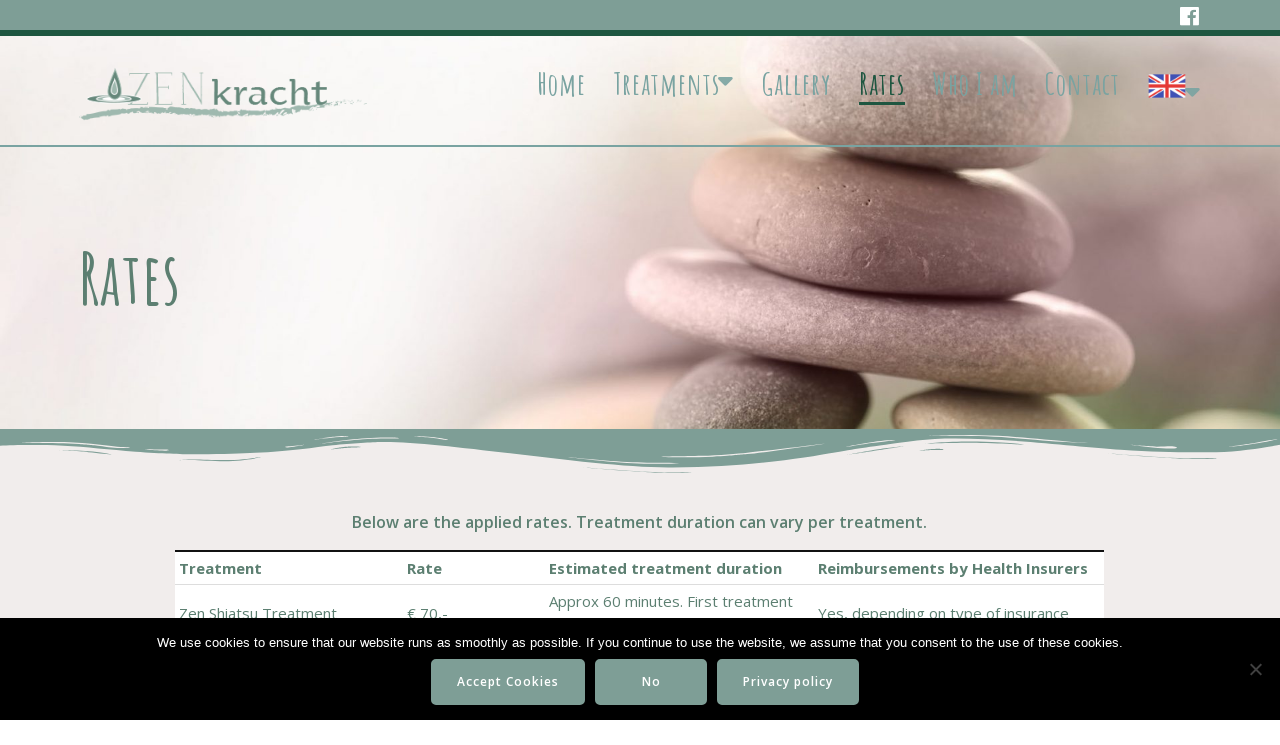

--- FILE ---
content_type: text/html; charset=UTF-8
request_url: https://www.zenkracht.nu/en/rates/
body_size: 117359
content:
<!DOCTYPE html><html lang="en-GB"><head><meta charset="UTF-8"><meta name="viewport" content="width=device-width, initial-scale=1"><link rel="profile" href="http://gmpg.org/xfn/11"> <script defer src="[data-uri]"></script> <title>Rates &#8211; ZenKracht</title><meta name='robots' content='max-image-preview:large' /><style>img:is([sizes="auto" i], [sizes^="auto," i]) { contain-intrinsic-size: 3000px 1500px }</style><link rel="alternate" href="https://www.zenkracht.nu/tarief/" hreflang="nl" /><link rel="alternate" href="https://www.zenkracht.nu/de/preise/" hreflang="de" /><link rel="alternate" href="https://www.zenkracht.nu/en/rates/" hreflang="en" /><link rel='dns-prefetch' href='//fonts.googleapis.com' /><link rel="alternate" type="application/rss+xml" title="ZenKracht &raquo; Feed" href="https://www.zenkracht.nu/en/feed/" /><link rel="alternate" type="application/rss+xml" title="ZenKracht &raquo; Comments Feed" href="https://www.zenkracht.nu/en/comments/feed/" />  <script src="//www.googletagmanager.com/gtag/js?id=G-R6LXQ31L33"  data-cfasync="false" data-wpfc-render="false" type="text/javascript" async></script> <script data-cfasync="false" data-wpfc-render="false" type="text/javascript">var mi_version = '9.11.1';
				var mi_track_user = true;
				var mi_no_track_reason = '';
								var MonsterInsightsDefaultLocations = {"page_location":"https:\/\/www.zenkracht.nu\/en\/rates\/"};
								if ( typeof MonsterInsightsPrivacyGuardFilter === 'function' ) {
					var MonsterInsightsLocations = (typeof MonsterInsightsExcludeQuery === 'object') ? MonsterInsightsPrivacyGuardFilter( MonsterInsightsExcludeQuery ) : MonsterInsightsPrivacyGuardFilter( MonsterInsightsDefaultLocations );
				} else {
					var MonsterInsightsLocations = (typeof MonsterInsightsExcludeQuery === 'object') ? MonsterInsightsExcludeQuery : MonsterInsightsDefaultLocations;
				}

								var disableStrs = [
										'ga-disable-G-R6LXQ31L33',
									];

				/* Function to detect opted out users */
				function __gtagTrackerIsOptedOut() {
					for (var index = 0; index < disableStrs.length; index++) {
						if (document.cookie.indexOf(disableStrs[index] + '=true') > -1) {
							return true;
						}
					}

					return false;
				}

				/* Disable tracking if the opt-out cookie exists. */
				if (__gtagTrackerIsOptedOut()) {
					for (var index = 0; index < disableStrs.length; index++) {
						window[disableStrs[index]] = true;
					}
				}

				/* Opt-out function */
				function __gtagTrackerOptout() {
					for (var index = 0; index < disableStrs.length; index++) {
						document.cookie = disableStrs[index] + '=true; expires=Thu, 31 Dec 2099 23:59:59 UTC; path=/';
						window[disableStrs[index]] = true;
					}
				}

				if ('undefined' === typeof gaOptout) {
					function gaOptout() {
						__gtagTrackerOptout();
					}
				}
								window.dataLayer = window.dataLayer || [];

				window.MonsterInsightsDualTracker = {
					helpers: {},
					trackers: {},
				};
				if (mi_track_user) {
					function __gtagDataLayer() {
						dataLayer.push(arguments);
					}

					function __gtagTracker(type, name, parameters) {
						if (!parameters) {
							parameters = {};
						}

						if (parameters.send_to) {
							__gtagDataLayer.apply(null, arguments);
							return;
						}

						if (type === 'event') {
														parameters.send_to = monsterinsights_frontend.v4_id;
							var hookName = name;
							if (typeof parameters['event_category'] !== 'undefined') {
								hookName = parameters['event_category'] + ':' + name;
							}

							if (typeof MonsterInsightsDualTracker.trackers[hookName] !== 'undefined') {
								MonsterInsightsDualTracker.trackers[hookName](parameters);
							} else {
								__gtagDataLayer('event', name, parameters);
							}
							
						} else {
							__gtagDataLayer.apply(null, arguments);
						}
					}

					__gtagTracker('js', new Date());
					__gtagTracker('set', {
						'developer_id.dZGIzZG': true,
											});
					if ( MonsterInsightsLocations.page_location ) {
						__gtagTracker('set', MonsterInsightsLocations);
					}
										__gtagTracker('config', 'G-R6LXQ31L33', {"forceSSL":"true","link_attribution":"true"} );
										window.gtag = __gtagTracker;										(function () {
						/* https://developers.google.com/analytics/devguides/collection/analyticsjs/ */
						/* ga and __gaTracker compatibility shim. */
						var noopfn = function () {
							return null;
						};
						var newtracker = function () {
							return new Tracker();
						};
						var Tracker = function () {
							return null;
						};
						var p = Tracker.prototype;
						p.get = noopfn;
						p.set = noopfn;
						p.send = function () {
							var args = Array.prototype.slice.call(arguments);
							args.unshift('send');
							__gaTracker.apply(null, args);
						};
						var __gaTracker = function () {
							var len = arguments.length;
							if (len === 0) {
								return;
							}
							var f = arguments[len - 1];
							if (typeof f !== 'object' || f === null || typeof f.hitCallback !== 'function') {
								if ('send' === arguments[0]) {
									var hitConverted, hitObject = false, action;
									if ('event' === arguments[1]) {
										if ('undefined' !== typeof arguments[3]) {
											hitObject = {
												'eventAction': arguments[3],
												'eventCategory': arguments[2],
												'eventLabel': arguments[4],
												'value': arguments[5] ? arguments[5] : 1,
											}
										}
									}
									if ('pageview' === arguments[1]) {
										if ('undefined' !== typeof arguments[2]) {
											hitObject = {
												'eventAction': 'page_view',
												'page_path': arguments[2],
											}
										}
									}
									if (typeof arguments[2] === 'object') {
										hitObject = arguments[2];
									}
									if (typeof arguments[5] === 'object') {
										Object.assign(hitObject, arguments[5]);
									}
									if ('undefined' !== typeof arguments[1].hitType) {
										hitObject = arguments[1];
										if ('pageview' === hitObject.hitType) {
											hitObject.eventAction = 'page_view';
										}
									}
									if (hitObject) {
										action = 'timing' === arguments[1].hitType ? 'timing_complete' : hitObject.eventAction;
										hitConverted = mapArgs(hitObject);
										__gtagTracker('event', action, hitConverted);
									}
								}
								return;
							}

							function mapArgs(args) {
								var arg, hit = {};
								var gaMap = {
									'eventCategory': 'event_category',
									'eventAction': 'event_action',
									'eventLabel': 'event_label',
									'eventValue': 'event_value',
									'nonInteraction': 'non_interaction',
									'timingCategory': 'event_category',
									'timingVar': 'name',
									'timingValue': 'value',
									'timingLabel': 'event_label',
									'page': 'page_path',
									'location': 'page_location',
									'title': 'page_title',
									'referrer' : 'page_referrer',
								};
								for (arg in args) {
																		if (!(!args.hasOwnProperty(arg) || !gaMap.hasOwnProperty(arg))) {
										hit[gaMap[arg]] = args[arg];
									} else {
										hit[arg] = args[arg];
									}
								}
								return hit;
							}

							try {
								f.hitCallback();
							} catch (ex) {
							}
						};
						__gaTracker.create = newtracker;
						__gaTracker.getByName = newtracker;
						__gaTracker.getAll = function () {
							return [];
						};
						__gaTracker.remove = noopfn;
						__gaTracker.loaded = true;
						window['__gaTracker'] = __gaTracker;
					})();
									} else {
										console.log("");
					(function () {
						function __gtagTracker() {
							return null;
						}

						window['__gtagTracker'] = __gtagTracker;
						window['gtag'] = __gtagTracker;
					})();
									}</script>  <script defer src="[data-uri]"></script> <link rel='stylesheet' id='formidable-css' href='https://www.zenkracht.nu/wp-content/cache/autoptimize/autoptimize_single_4ff6d05c52761de25659e174aba54079.php?ver=9101219' type='text/css' media='all' /><link rel='stylesheet' id='companion-bundle-css' href="" data-href='https://www.zenkracht.nu/wp-content/plugins/mesmerize-companion/theme-data/mesmerize/assets/css/companion.bundle.min.css?ver=1.6.157' type='text/css' media='all' /><link rel='stylesheet' id='owl-carousel-min-css-css' href='https://www.zenkracht.nu/wp-content/themes/mesmerize-pro/pro/assets/css/owlcarousel/owl.carousel.min.css?ver=6.8.3' type='text/css' media='all' /><link rel='stylesheet' id='owl-carousel-theme-default-min-css-css' href='https://www.zenkracht.nu/wp-content/themes/mesmerize-pro/pro/assets/css/owlcarousel/mesmerize-owl-theme.min.css?ver=6.8.3' type='text/css' media='all' /><style id='wp-emoji-styles-inline-css' type='text/css'>img.wp-smiley, img.emoji {
		display: inline !important;
		border: none !important;
		box-shadow: none !important;
		height: 1em !important;
		width: 1em !important;
		margin: 0 0.07em !important;
		vertical-align: -0.1em !important;
		background: none !important;
		padding: 0 !important;
	}</style><link rel='stylesheet' id='wp-block-library-css' href='https://www.zenkracht.nu/wp-includes/css/dist/block-library/style.min.css?ver=6.8.3' type='text/css' media='all' /><style id='classic-theme-styles-inline-css' type='text/css'>/*! This file is auto-generated */
.wp-block-button__link{color:#fff;background-color:#32373c;border-radius:9999px;box-shadow:none;text-decoration:none;padding:calc(.667em + 2px) calc(1.333em + 2px);font-size:1.125em}.wp-block-file__button{background:#32373c;color:#fff;text-decoration:none}</style><style id='global-styles-inline-css' type='text/css'>:root{--wp--preset--aspect-ratio--square: 1;--wp--preset--aspect-ratio--4-3: 4/3;--wp--preset--aspect-ratio--3-4: 3/4;--wp--preset--aspect-ratio--3-2: 3/2;--wp--preset--aspect-ratio--2-3: 2/3;--wp--preset--aspect-ratio--16-9: 16/9;--wp--preset--aspect-ratio--9-16: 9/16;--wp--preset--color--black: #000000;--wp--preset--color--cyan-bluish-gray: #abb8c3;--wp--preset--color--white: #ffffff;--wp--preset--color--pale-pink: #f78da7;--wp--preset--color--vivid-red: #cf2e2e;--wp--preset--color--luminous-vivid-orange: #ff6900;--wp--preset--color--luminous-vivid-amber: #fcb900;--wp--preset--color--light-green-cyan: #7bdcb5;--wp--preset--color--vivid-green-cyan: #00d084;--wp--preset--color--pale-cyan-blue: #8ed1fc;--wp--preset--color--vivid-cyan-blue: #0693e3;--wp--preset--color--vivid-purple: #9b51e0;--wp--preset--gradient--vivid-cyan-blue-to-vivid-purple: linear-gradient(135deg,rgba(6,147,227,1) 0%,rgb(155,81,224) 100%);--wp--preset--gradient--light-green-cyan-to-vivid-green-cyan: linear-gradient(135deg,rgb(122,220,180) 0%,rgb(0,208,130) 100%);--wp--preset--gradient--luminous-vivid-amber-to-luminous-vivid-orange: linear-gradient(135deg,rgba(252,185,0,1) 0%,rgba(255,105,0,1) 100%);--wp--preset--gradient--luminous-vivid-orange-to-vivid-red: linear-gradient(135deg,rgba(255,105,0,1) 0%,rgb(207,46,46) 100%);--wp--preset--gradient--very-light-gray-to-cyan-bluish-gray: linear-gradient(135deg,rgb(238,238,238) 0%,rgb(169,184,195) 100%);--wp--preset--gradient--cool-to-warm-spectrum: linear-gradient(135deg,rgb(74,234,220) 0%,rgb(151,120,209) 20%,rgb(207,42,186) 40%,rgb(238,44,130) 60%,rgb(251,105,98) 80%,rgb(254,248,76) 100%);--wp--preset--gradient--blush-light-purple: linear-gradient(135deg,rgb(255,206,236) 0%,rgb(152,150,240) 100%);--wp--preset--gradient--blush-bordeaux: linear-gradient(135deg,rgb(254,205,165) 0%,rgb(254,45,45) 50%,rgb(107,0,62) 100%);--wp--preset--gradient--luminous-dusk: linear-gradient(135deg,rgb(255,203,112) 0%,rgb(199,81,192) 50%,rgb(65,88,208) 100%);--wp--preset--gradient--pale-ocean: linear-gradient(135deg,rgb(255,245,203) 0%,rgb(182,227,212) 50%,rgb(51,167,181) 100%);--wp--preset--gradient--electric-grass: linear-gradient(135deg,rgb(202,248,128) 0%,rgb(113,206,126) 100%);--wp--preset--gradient--midnight: linear-gradient(135deg,rgb(2,3,129) 0%,rgb(40,116,252) 100%);--wp--preset--font-size--small: 13px;--wp--preset--font-size--medium: 20px;--wp--preset--font-size--large: 36px;--wp--preset--font-size--x-large: 42px;--wp--preset--spacing--20: 0.44rem;--wp--preset--spacing--30: 0.67rem;--wp--preset--spacing--40: 1rem;--wp--preset--spacing--50: 1.5rem;--wp--preset--spacing--60: 2.25rem;--wp--preset--spacing--70: 3.38rem;--wp--preset--spacing--80: 5.06rem;--wp--preset--shadow--natural: 6px 6px 9px rgba(0, 0, 0, 0.2);--wp--preset--shadow--deep: 12px 12px 50px rgba(0, 0, 0, 0.4);--wp--preset--shadow--sharp: 6px 6px 0px rgba(0, 0, 0, 0.2);--wp--preset--shadow--outlined: 6px 6px 0px -3px rgba(255, 255, 255, 1), 6px 6px rgba(0, 0, 0, 1);--wp--preset--shadow--crisp: 6px 6px 0px rgba(0, 0, 0, 1);}:where(.is-layout-flex){gap: 0.5em;}:where(.is-layout-grid){gap: 0.5em;}body .is-layout-flex{display: flex;}.is-layout-flex{flex-wrap: wrap;align-items: center;}.is-layout-flex > :is(*, div){margin: 0;}body .is-layout-grid{display: grid;}.is-layout-grid > :is(*, div){margin: 0;}:where(.wp-block-columns.is-layout-flex){gap: 2em;}:where(.wp-block-columns.is-layout-grid){gap: 2em;}:where(.wp-block-post-template.is-layout-flex){gap: 1.25em;}:where(.wp-block-post-template.is-layout-grid){gap: 1.25em;}.has-black-color{color: var(--wp--preset--color--black) !important;}.has-cyan-bluish-gray-color{color: var(--wp--preset--color--cyan-bluish-gray) !important;}.has-white-color{color: var(--wp--preset--color--white) !important;}.has-pale-pink-color{color: var(--wp--preset--color--pale-pink) !important;}.has-vivid-red-color{color: var(--wp--preset--color--vivid-red) !important;}.has-luminous-vivid-orange-color{color: var(--wp--preset--color--luminous-vivid-orange) !important;}.has-luminous-vivid-amber-color{color: var(--wp--preset--color--luminous-vivid-amber) !important;}.has-light-green-cyan-color{color: var(--wp--preset--color--light-green-cyan) !important;}.has-vivid-green-cyan-color{color: var(--wp--preset--color--vivid-green-cyan) !important;}.has-pale-cyan-blue-color{color: var(--wp--preset--color--pale-cyan-blue) !important;}.has-vivid-cyan-blue-color{color: var(--wp--preset--color--vivid-cyan-blue) !important;}.has-vivid-purple-color{color: var(--wp--preset--color--vivid-purple) !important;}.has-black-background-color{background-color: var(--wp--preset--color--black) !important;}.has-cyan-bluish-gray-background-color{background-color: var(--wp--preset--color--cyan-bluish-gray) !important;}.has-white-background-color{background-color: var(--wp--preset--color--white) !important;}.has-pale-pink-background-color{background-color: var(--wp--preset--color--pale-pink) !important;}.has-vivid-red-background-color{background-color: var(--wp--preset--color--vivid-red) !important;}.has-luminous-vivid-orange-background-color{background-color: var(--wp--preset--color--luminous-vivid-orange) !important;}.has-luminous-vivid-amber-background-color{background-color: var(--wp--preset--color--luminous-vivid-amber) !important;}.has-light-green-cyan-background-color{background-color: var(--wp--preset--color--light-green-cyan) !important;}.has-vivid-green-cyan-background-color{background-color: var(--wp--preset--color--vivid-green-cyan) !important;}.has-pale-cyan-blue-background-color{background-color: var(--wp--preset--color--pale-cyan-blue) !important;}.has-vivid-cyan-blue-background-color{background-color: var(--wp--preset--color--vivid-cyan-blue) !important;}.has-vivid-purple-background-color{background-color: var(--wp--preset--color--vivid-purple) !important;}.has-black-border-color{border-color: var(--wp--preset--color--black) !important;}.has-cyan-bluish-gray-border-color{border-color: var(--wp--preset--color--cyan-bluish-gray) !important;}.has-white-border-color{border-color: var(--wp--preset--color--white) !important;}.has-pale-pink-border-color{border-color: var(--wp--preset--color--pale-pink) !important;}.has-vivid-red-border-color{border-color: var(--wp--preset--color--vivid-red) !important;}.has-luminous-vivid-orange-border-color{border-color: var(--wp--preset--color--luminous-vivid-orange) !important;}.has-luminous-vivid-amber-border-color{border-color: var(--wp--preset--color--luminous-vivid-amber) !important;}.has-light-green-cyan-border-color{border-color: var(--wp--preset--color--light-green-cyan) !important;}.has-vivid-green-cyan-border-color{border-color: var(--wp--preset--color--vivid-green-cyan) !important;}.has-pale-cyan-blue-border-color{border-color: var(--wp--preset--color--pale-cyan-blue) !important;}.has-vivid-cyan-blue-border-color{border-color: var(--wp--preset--color--vivid-cyan-blue) !important;}.has-vivid-purple-border-color{border-color: var(--wp--preset--color--vivid-purple) !important;}.has-vivid-cyan-blue-to-vivid-purple-gradient-background{background: var(--wp--preset--gradient--vivid-cyan-blue-to-vivid-purple) !important;}.has-light-green-cyan-to-vivid-green-cyan-gradient-background{background: var(--wp--preset--gradient--light-green-cyan-to-vivid-green-cyan) !important;}.has-luminous-vivid-amber-to-luminous-vivid-orange-gradient-background{background: var(--wp--preset--gradient--luminous-vivid-amber-to-luminous-vivid-orange) !important;}.has-luminous-vivid-orange-to-vivid-red-gradient-background{background: var(--wp--preset--gradient--luminous-vivid-orange-to-vivid-red) !important;}.has-very-light-gray-to-cyan-bluish-gray-gradient-background{background: var(--wp--preset--gradient--very-light-gray-to-cyan-bluish-gray) !important;}.has-cool-to-warm-spectrum-gradient-background{background: var(--wp--preset--gradient--cool-to-warm-spectrum) !important;}.has-blush-light-purple-gradient-background{background: var(--wp--preset--gradient--blush-light-purple) !important;}.has-blush-bordeaux-gradient-background{background: var(--wp--preset--gradient--blush-bordeaux) !important;}.has-luminous-dusk-gradient-background{background: var(--wp--preset--gradient--luminous-dusk) !important;}.has-pale-ocean-gradient-background{background: var(--wp--preset--gradient--pale-ocean) !important;}.has-electric-grass-gradient-background{background: var(--wp--preset--gradient--electric-grass) !important;}.has-midnight-gradient-background{background: var(--wp--preset--gradient--midnight) !important;}.has-small-font-size{font-size: var(--wp--preset--font-size--small) !important;}.has-medium-font-size{font-size: var(--wp--preset--font-size--medium) !important;}.has-large-font-size{font-size: var(--wp--preset--font-size--large) !important;}.has-x-large-font-size{font-size: var(--wp--preset--font-size--x-large) !important;}
:where(.wp-block-post-template.is-layout-flex){gap: 1.25em;}:where(.wp-block-post-template.is-layout-grid){gap: 1.25em;}
:where(.wp-block-columns.is-layout-flex){gap: 2em;}:where(.wp-block-columns.is-layout-grid){gap: 2em;}
:root :where(.wp-block-pullquote){font-size: 1.5em;line-height: 1.6;}</style><link rel='stylesheet' id='cookie-notice-front-css' href='https://www.zenkracht.nu/wp-content/plugins/cookie-notice/css/front.min.css?ver=2.5.10' type='text/css' media='all' /><link rel='stylesheet' id='mesmerize-style-css' href='https://www.zenkracht.nu/wp-content/themes/mesmerize-pro/style.min.css?ver=1.6.153' type='text/css' media='all' /><style id='mesmerize-style-inline-css' type='text/css'>img.logo.dark, img.custom-logo{width:auto;max-height:65px !important;}
/** cached kirki style */.footer .footer-content{background-color:#5C7F71;border-top-color:rgb(30,86,64);border-top-width:8px;border-top-style:solid;}.footer-content.color-overlay::before{background:#ffffff;opacity:0.5;}.footer-content::after{filter:invert(0%) ;}.footer h1, .footer h2, .footer h3, .footer h4, .footer h5, .footer h6{color:#FFFFFF!important;}.footer p, .footer{color:#5C7F71;}.footer a{color:#1C40F1;}.footer a:hover{color:#FFFFFF;}.footer a .fa, .footer .fa{color:#5C7F71;}.footer a:hover .fa{color:#FFFFFF;}.footer-border-accent{border-color:rgba(243,232,235,0) !important;}.footer-bg-accent{background-color:rgba(243,232,235,0) !important;}body{font-family:"Open Sans", Helvetica, Arial, sans-serif;font-weight:400;font-style:normal;color:#5C7F71;}body h1{font-family:"Amatic SC", "Comic Sans MS", cursive, sans-serif;font-weight:700;font-style:normal;font-size:2.625rem;line-height:4rem;color:#5C7F71;}body h2{font-family:"Amatic SC", "Comic Sans MS", cursive, sans-serif;font-weight:700;font-style:normal;font-size:2.188rem;line-height:3rem;text-transform:uppercase;color:#5C7F71;}body h3{font-family:"Amatic SC", "Comic Sans MS", cursive, sans-serif;font-weight:600;font-style:normal;font-size:1.313rem;line-height:2.25rem;text-transform:uppercase;color:#5C7F71;}body h4{font-family:"Amatic SC", "Comic Sans MS", cursive, sans-serif;font-weight:700;font-style:normal;font-size:1.50rem;line-height:1.75rem;letter-spacing:0.0625rem;text-transform:none;color:#5C7F71;}body h5{font-family:Muli, Helvetica, Arial, sans-serif;font-weight:400;font-style:normal;font-size:0.875rem;line-height:1.5rem;letter-spacing:2px;text-transform:none;color:#3C424F;}body h6{font-family:Muli, Helvetica, Arial, sans-serif;font-weight:300;font-style:normal;font-size:0.766rem;line-height:1.375rem;letter-spacing:0.1875rem;color:#5C7F71;}.header.color-overlay:after{filter:invert(0%) ;}.header-homepage p.header-subtitle2{margin-top:0;margin-bottom:20px;background:rgba(0,0,0,0);padding-top:0px;padding-bottom:0px;padding-left:0px;padding-right:0px;-webkit-border-radius:0px;-moz-border-radius:0px;border-radius:0px;}.header-homepage .hero-title{margin-top:0;margin-bottom:20px;background:rgba(0,0,0,0);padding-top:0px;padding-bottom:0px;padding-left:0px;padding-right:0px;-webkit-border-radius:0px;-moz-border-radius:0px;border-radius:0px;}.header-homepage p.header-subtitle{margin-top:0;margin-bottom:20px;background:rgba(0,0,0,0);padding-top:0px;padding-bottom:0px;padding-left:0px;padding-right:0px;-webkit-border-radius:0px;-moz-border-radius:0px;border-radius:0px;}.header-buttons-wrapper{background:rgba(0,0,0,0);padding-top:0px;padding-bottom:0px;padding-left:0px;padding-right:0px;-webkit-border-radius:0px;-moz-border-radius:0px;border-radius:0px;}.inner-header-description{padding-top:10%;padding-bottom:10%;}.inner-header-description .header-subtitle{font-family:"Amatic SC", "Comic Sans MS", cursive, sans-serif;font-weight:300;font-style:normal;font-size:1.3em;line-height:10%;letter-spacing:0px;text-transform:none;color:#5C7F71;}.inner-header-description h1.hero-title{font-family:"Amatic SC", "Comic Sans MS", cursive, sans-serif;font-weight:700;font-style:normal;font-size:2.5em;line-height:10%;letter-spacing:0.9px;text-transform:capitalize;color:#5C7F71;}.header-top-bar{background-color:rgb(126,158,150);border-bottom-color:rgb(30,86,64);border-bottom-width:6px;border-bottom-style:solid;}.header-top-bar-inner{height:30px;}.header-top-bar .header-top-bar-area.area-left span{color:#FFFFFF;}.header-top-bar .header-top-bar-area.area-left i.fa{color:#999;}.header-top-bar .header-top-bar-area.area-left .top-bar-social-icons i{color:#fff;}.header-top-bar .header-top-bar-area.area-left .top-bar-social-icons i:hover{color:#fff;}.header-top-bar .header-top-bar-area.area-left .top-bar-menu > li > a{color:#fff;}.header-top-bar .header-top-bar-area.area-left .top-bar-menu > li > a:hover{color:#fff!important;}.header-top-bar .header-top-bar-area.area-left .top-bar-menu > li > a:visited{color:#fff;}.header-top-bar .header-top-bar-area.area-left span.top-bar-text{color:#999;}.header-top-bar .header-top-bar-area.area-right span{color:#FFFFFF;}.header-top-bar .header-top-bar-area.area-right i.fa{color:#999;}.header-top-bar .header-top-bar-area.area-right .top-bar-social-icons i{color:#fff;}.header-top-bar .header-top-bar-area.area-right .top-bar-social-icons i:hover{color:#937100;}.header-top-bar .header-top-bar-area.area-right .top-bar-menu > li > a{color:#fff;}.header-top-bar .header-top-bar-area.area-right .top-bar-menu > li > a:hover{color:#fff!important;}.header-top-bar .header-top-bar-area.area-right .top-bar-menu > li > a:visited{color:#fff;}.header-top-bar .header-top-bar-area.area-right span.top-bar-text{color:#999;}.mesmerize-front-page .navigation-bar.bordered{border-bottom-color:rgb(121,163,161);border-bottom-width:2px;border-bottom-style:solid;}.mesmerize-inner-page .navigation-bar.bordered{border-bottom-color:rgb(121,163,161);border-bottom-width:2px;border-bottom-style:solid;}.mesmerize-inner-page .navigation-bar.coloured-nav:not(.fixto-fixed){background-color:rgba(255, 255, 255, 1)!important;}.mesmerize-inner-page .fixto-fixed .main_menu_col, .mesmerize-inner-page .fixto-fixed .main-menu{justify-content:flex-end!important;}.mesmerize-inner-page .navigation-bar.fixto-fixed{background-color:rgba(255, 255, 255, 1)!important;}.mesmerize-inner-page #main_menu > li > a{font-family:"Amatic SC", "Comic Sans MS", cursive, sans-serif;font-weight:700;font-style:normal;font-size:30px;line-height:120%;letter-spacing:1px;text-transform:none;}.mesmerize-front-page .navigation-bar.coloured-nav:not(.fixto-fixed){background-color:rgba(255, 255, 255, 1)!important;}.mesmerize-front-page .fixto-fixed .main_menu_col, .mesmerize-front-page .fixto-fixed .main-menu{justify-content:flex-end!important;}.mesmerize-front-page .navigation-bar.fixto-fixed{background-color:rgba(255, 255, 255, 1)!important;}.mesmerize-front-page #main_menu > li > a{font-family:"Amatic SC", "Comic Sans MS", cursive, sans-serif;font-weight:700;font-style:normal;font-size:30px;line-height:120%;letter-spacing:1px;text-transform:none;}.mesmerize-front-page #main_menu > li li > a{font-family:"Amatic SC", "Comic Sans MS", cursive, sans-serif;font-weight:700;font-style:normal;font-size:24px;line-height:120%;letter-spacing:1px;text-transform:none;}.mesmerize-front-page .header-nav-area .social-icons a{color:#FFFFFF!important;}.mesmerize-front-page .fixto-fixed .header-nav-area .social-icons a{color:#000000!important;}.mesmerize-front-page  .nav-search.widget_search *{color:#FFFFFF;}.mesmerize-front-page  .nav-search.widget_search input{border-color:#FFFFFF;}.mesmerize-front-page  .nav-search.widget_search input::-webkit-input-placeholder{color:#FFFFFF;}.mesmerize-front-page  .nav-search.widget_search input:-ms-input-placeholder{color:#FFFFFF;}.mesmerize-front-page  .nav-search.widget_search input:-moz-placeholder{color:#FFFFFF;}.mesmerize-front-page .fixto-fixed  .nav-search.widget_search *{color:#000000;}.mesmerize-front-page .fixto-fixed  .nav-search.widget_search input{border-color:#000000;}.mesmerize-front-page .fixto-fixed  .nav-search.widget_search input::-webkit-input-placeholder{color:#000000;}.mesmerize-front-page .fixto-fixed  .nav-search.widget_search input:-ms-input-placeholder{color:#000000;}.mesmerize-front-page .fixto-fixed  .nav-search.widget_search input:-moz-placeholder{color:#000000;}.mesmerize-inner-page .inner_header-nav-area .social-icons a{color:#FFFFFF!important;}.mesmerize-inner-page .fixto-fixed .inner_header-nav-area .social-icons a{color:#000000!important;}.mesmerize-inner-page .nav-search.widget_search *{color:#FFFFFF;}.mesmerize-inner-page .nav-search.widget_search input{border-color:#FFFFFF;}.mesmerize-inner-page .nav-search.widget_search input::-webkit-input-placeholder{color:#FFFFFF;}.mesmerize-inner-page .nav-search.widget_search input:-ms-input-placeholder{color:#FFFFFF;}.mesmerize-inner-page .nav-search.widget_search input:-moz-placeholder{color:#FFFFFF;}.mesmerize-inner-page .fixto-fixed .nav-search.widget_search *{color:#000000;}.mesmerize-inner-page .fixto-fixed .nav-search.widget_search input{border-color:#000000;}.mesmerize-inner-page .fixto-fixed .nav-search.widget_search input::-webkit-input-placeholder{color:#000000;}.mesmerize-inner-page .fixto-fixed .nav-search.widget_search input:-ms-input-placeholder{color:#000000;}.mesmerize-inner-page .fixto-fixed .nav-search.widget_search input:-moz-placeholder{color:#000000;}[data-component="offcanvas"] i.fa{color:#000000!important;}[data-component="offcanvas"] .bubble{background-color:#000000!important;}.fixto-fixed [data-component="offcanvas"] i.fa{color:#000000!important;}.fixto-fixed [data-component="offcanvas"] .bubble{background-color:#000000!important;}#offcanvas-wrapper{background-color:#222B34!important;}html.has-offscreen body:after{background-color:rgba(34, 43, 52, 0.7)!important;}#offcanvas-wrapper *:not(.arrow){color:#ffffff!important;}#offcanvas_menu li.open, #offcanvas_menu li.current-menu-item, #offcanvas_menu li.current-menu-item > a, #offcanvas_menu li.current_page_item, #offcanvas_menu li.current_page_item > a{background-color:#FFFFFF;}#offcanvas_menu li.open > a, #offcanvas_menu li.open > a > i, #offcanvas_menu li.current-menu-item > a, #offcanvas_menu li.current_page_item > a{color:#024DF8!important;}#offcanvas_menu li.open > a, #offcanvas_menu li.current-menu-item > a, #offcanvas_menu li.current_page_item > a{border-left-color:#024DF8!important;}#offcanvas_menu li > ul{background-color:#686B77;}#offcanvas_menu li > a{font-family:"Open Sans", Helvetica, Arial, sans-serif;font-weight:600;font-style:normal;font-size:1.0rem;line-height:100%;letter-spacing:0px;text-transform:none;}.navigation-bar.homepage.coloured-nav a.text-logo,.navigation-bar.homepage.coloured-nav #main_menu li.logo > a.text-logo,.navigation-bar.homepage.coloured-nav #main_menu li.logo > a.text-logo:hover{color:#000000;font-family:inherit;font-weight:600;font-style:normal;font-size:2em;line-height:100%;letter-spacing:0px;text-transform:uppercase;}.navigation-bar.homepage.fixto-fixed a.text-logo,.navigation-bar.homepage.fixto-fixed .dark-logo a.text-logo{color:#000000!important;}.navigation-bar:not(.homepage) a.text-logo,.navigation-bar:not(.homepage) #main_menu li.logo > a.text-logo,.navigation-bar:not(.homepage) #main_menu li.logo > a.text-logo:hover,.navigation-bar:not(.homepage) a.text-logo,.navigation-bar:not(.homepage) #main_menu li.logo > a.text-logo,.navigation-bar:not(.homepage) #main_menu li.logo > a.text-logo:hover{color:#4a4a4a;font-family:inherit;font-weight:600;font-size:1.6rem;line-height:100%;letter-spacing:0px;text-transform:uppercase;}.navigation-bar.fixto-fixed:not(.homepage) a.text-logo,.navigation-bar.fixto-fixed:not(.homepage) .dark-logo a.text-logo, .navigation-bar.alternate:not(.homepage) a.text-logo, .navigation-bar.alternate:not(.homepage) .dark-logo a.text-logo{color:#4a4a4a!important;}.slide-progress{background:rgba(3, 169, 244, 0.5);height:5px;}.owl-carousel .animated{animation-duration:5000ms;-webkit-animation-duration:5000ms;}#header-slides-container .owl-stage{background:#F1EDEC;}.header-slider-navigation.separated .owl-nav .owl-next,.header-slider-navigation.separated .owl-nav .owl-prev{margin-left:0px;margin-right:0px;}.header-slider-navigation .owl-nav .owl-next,.header-slider-navigation .owl-nav .owl-prev{padding:0px;background:rgba(0, 0, 0, 0);}.header-slider-navigation .owl-nav .owl-next i,.header-slider-navigation .owl-nav .owl-prev i{font-size:34px;width:34px;height:34px;color:rgb(30,86,64);}.header-slider-navigation .owl-nav .owl-next:hover,.header-slider-navigation .owl-nav .owl-prev:hover{background:rgba(0, 0, 0, 0);}.header-slider-navigation.separated .owl-nav .owl-autoplay{margin-left:10px;margin-right:10px;}.header-slider-navigation .owl-nav .owl-autoplay{padding:0px;background:rgba(0, 0, 0, 0);}.header-slider-navigation .owl-nav .owl-autoplay i{font-size:36px;width:36px;height:36px;}.header-slider-navigation .owl-nav .owl-autoplay:hover{background:rgba(0, 0, 0, 0);}.header-slider-navigation .owl-dots{margin-bottom:20px;margin-top:20px;}.header-slider-navigation .owl-dots .owl-dot span{background:rgb(255,255,255);}.header-slider-navigation .owl-dots .owl-dot.active span,.header-slider-navigation .owl-dots .owl-dot:hover span{background:rgb(92,127,113);}.header-slider-navigation .owl-dots .owl-dot{margin:0px 7px;}@media (min-width: 767px){.footer .footer-content{padding-top:0px;padding-bottom:0px;}}@media (max-width: 1023px){body{font-size:calc( 16px * 0.875 );}}@media (min-width: 1024px){body{font-size:16px;}}@media only screen and (min-width: 768px){body h1{font-size:45px;}body h2{font-size:36px;}body h3{font-size:30px;}body h4{font-size:28px;}body h5{font-size:1rem;}body h6{font-size:0.875rem;}.header-content .align-holder{width:80%!important;}.header-homepage:not(.header-slide) .header-hero-media{-webkit-flex-basis:29%;-moz-flex-basis:29%;-ms-flex-preferred-size:29%;flex-basis:29%;max-width:29%;width:29%;}.header-homepage:not(.header-slide) .header-hero-content{-webkit-flex-basis:calc(100% - 29%)!important;-moz-flex-basis:calc(100% - 29%)!important;-ms-flex-preferred-size:calc(100% - 29%)!important;flex-basis:calc(100% - 29%)!important;max-width:calc(100% - 29%)!important;width:calc(100% - 29%)!important;}.inner-header-description{text-align:left!important;}.inner-header-description .header-subtitle{font-size:36px;}.inner-header-description h1.hero-title{font-size:70px;}}@media screen and (min-width: 768px){.header-homepage{background-position:center center;}.header{background-position:center center;}}</style><link rel='stylesheet' id='mesmerize-fonts-css' href="" data-href='https://fonts.googleapis.com/css?family=Open+Sans%3A300%2C300italic%2Cregular%2Citalic%2C600%2C600italic%2C700%2C700italic%2C800%2C800italic%2C300%2C400%2C600%2C700%7CMuli%3A200%2C300%2C300italic%2Cregular%2C600%2C600italic%2C700%2C700italic%2C900%2C900italic%2C300%2C300italic%2C400%2C400italic%2C600%2C600italic%2C700%2C700italic%2C900%2C900italic%7CPlayfair+Display%3A400%2C400italic%2C700%2C700italic%2C400%2C400italic%2C700%2C700italic%7CRoboto%3A300%2C400%7CAmatic+SC%3Aregular%2C700%7CAlegreya%3Aregular%2Citalic%2C700%2C700italic%2C900%2C900italic&#038;subset=latin%2Clatin-ext&#038;display=swap' type='text/css' media='all' /><link rel='stylesheet' id='mesmerize-style-bundle-css' href='https://www.zenkracht.nu/wp-content/themes/mesmerize-pro/pro/assets/css/theme.bundle.min.css?ver=1.6.153' type='text/css' media='all' /> <script defer id="jquery-core-js-extra" src="[data-uri]"></script> <script defer type="text/javascript" src="https://www.zenkracht.nu/wp-includes/js/jquery/jquery.min.js?ver=3.7.1" id="jquery-core-js"></script> <script defer type="text/javascript" src="https://www.zenkracht.nu/wp-includes/js/jquery/jquery-migrate.min.js?ver=3.4.1" id="jquery-migrate-js"></script> <script defer id="jquery-js-after" src="[data-uri]"></script> <script defer type="text/javascript" src="https://www.zenkracht.nu/wp-content/themes/mesmerize-pro/pro/assets/js/owl.carousel.min.js?ver=6.8.3" id="owl-carousel-min-js-js"></script> <script defer id="mesmerize-slider-custom-js-js-before" src="[data-uri]"></script> <script defer type="text/javascript" src="https://www.zenkracht.nu/wp-content/cache/autoptimize/autoptimize_single_5b786a3a37c8a47377dbe318dba9691d.php?ver=6.8.3" id="mesmerize-slider-custom-js-js"></script> <script defer type="text/javascript" src="https://www.zenkracht.nu/wp-content/plugins/google-analytics-for-wordpress/assets/js/frontend-gtag.min.js?ver=9.11.1" id="monsterinsights-frontend-script-js" data-wp-strategy="async"></script> <script data-cfasync="false" data-wpfc-render="false" type="text/javascript" id='monsterinsights-frontend-script-js-extra'>var monsterinsights_frontend = {"js_events_tracking":"true","download_extensions":"doc,pdf,ppt,zip,xls,docx,pptx,xlsx","inbound_paths":"[{\"path\":\"\\\/go\\\/\",\"label\":\"affiliate\"},{\"path\":\"\\\/recommend\\\/\",\"label\":\"affiliate\"}]","home_url":"https:\/\/www.zenkracht.nu","hash_tracking":"false","v4_id":"G-R6LXQ31L33"};</script> <script defer id="cookie-notice-front-js-before" src="[data-uri]"></script> <script defer type="text/javascript" src="https://www.zenkracht.nu/wp-content/plugins/cookie-notice/js/front.min.js?ver=2.5.10" id="cookie-notice-front-js"></script> <link rel="https://api.w.org/" href="https://www.zenkracht.nu/wp-json/" /><link rel="alternate" title="JSON" type="application/json" href="https://www.zenkracht.nu/wp-json/wp/v2/pages/1402" /><link rel="EditURI" type="application/rsd+xml" title="RSD" href="https://www.zenkracht.nu/xmlrpc.php?rsd" /><meta name="generator" content="WordPress 6.8.3" /><link rel="canonical" href="https://www.zenkracht.nu/en/rates/" /><link rel='shortlink' href='https://www.zenkracht.nu/?p=1402' /><link rel="alternate" title="oEmbed (JSON)" type="application/json+oembed" href="https://www.zenkracht.nu/wp-json/oembed/1.0/embed?url=https%3A%2F%2Fwww.zenkracht.nu%2Fen%2Frates%2F" /><link rel="alternate" title="oEmbed (XML)" type="text/xml+oembed" href="https://www.zenkracht.nu/wp-json/oembed/1.0/embed?url=https%3A%2F%2Fwww.zenkracht.nu%2Fen%2Frates%2F&#038;format=xml" /><style></style> <script defer src="[data-uri]"></script> <style data-prefix="inner_header" data-name="menu-variant-style">/** cached menu style */.mesmerize-inner-page ul.dropdown-menu > li {  color: #79A3A1; } .mesmerize-inner-page .fixto-fixed ul.dropdown-menu > li {  color: #79A3A1; }  .mesmerize-inner-page ul.dropdown-menu.active-line-bottom > li > a, .mesmerize-inner-page ul.dropdown-menu.active-line-bottom > li > a, ul.dropdown-menu.default > li > a, .mesmerize-inner-page ul.dropdown-menu.default > li > a {   border-bottom: 3px solid transparent; } .mesmerize-inner-page ul.dropdown-menu.active-line-bottom > .current_page_item > a, .mesmerize-inner-page ul.dropdown-menu.active-line-bottom > .current-menu-item > a, ul.dropdown-menu.default > .current_page_item > a, .mesmerize-inner-page ul.dropdown-menu.default > .current-menu-item > a {  border-bottom-color: #1E5640; } .mesmerize-inner-page ul.dropdown-menu.active-line-bottom > li:not(.current-menu-item):not(.current_page_item):hover > a, .mesmerize-inner-page ul.dropdown-menu.active-line-bottom > li:not(.current-menu-item):not(.current_page_item).hover > a, ul.dropdown-menu.default > li:not(.current-menu-item):not(.current_page_item):hover > a, .mesmerize-inner-page ul.dropdown-menu.default > li:not(.current-menu-item):not(.current_page_item).hover > a {  color: #1E5640; } .mesmerize-inner-page .fixto-fixed ul.dropdown-menu.active-line-bottom > .current_page_item > a, .mesmerize-inner-page .fixto-fixed ul.dropdown-menu.active-line-bottom > .current-menu-item > a, .mesmerize-inner-page .fixto-fixed ul.dropdown-menu.default > .current_page_item > a, .mesmerize-inner-page .fixto-fixed ul.dropdown-menu.default > .current-menu-item > a {  border-bottom-color: #03A9F4; } .mesmerize-inner-page .fixto-fixed ul.dropdown-menu.active-line-bottom > li:not(.current-menu-item):not(.current_page_item):hover > a, .mesmerize-inner-page .fixto-fixed ul.dropdown-menu.active-line-bottom > li:not(.current-menu-item):not(.current_page_item).hover > a, .mesmerize-inner-page .fixto-fixed ul.dropdown-menu.default > li:not(.current-menu-item):not(.current_page_item):hover > a, .mesmerize-inner-page .fixto-fixed ul.dropdown-menu.default > li:not(.current-menu-item):not(.current_page_item).hover > a {  color: #1E5640; }  .mesmerize-inner-page ul.dropdown-menu.active-line-bottom > .current_page_item > a, .mesmerize-inner-page ul.dropdown-menu.active-line-bottom > .current-menu-item > a {  color: #1E5640; } .mesmerize-inner-page .fixto-fixed ul.dropdown-menu.active-line-bottom > .current_page_item > a, .mesmerize-inner-page .fixto-fixed ul.dropdown-menu.active-line-bottom > .current-menu-item > a {  color: #000; } .mesmerize-inner-page ul.dropdown-menu ul {  background-color: #FFFFFF; }  .mesmerize-inner-page ul.dropdown-menu ul li {  color: rgb(121,163,161); } .mesmerize-inner-page ul.dropdown-menu ul li.hover, .mesmerize-inner-page ul.dropdown-menu ul li:hover {  background-color: rgba(234,199,208,0.385);  color: rgb(30,86,64); }</style><style data-name="menu-align">.mesmerize-inner-page .main-menu, .mesmerize-inner-page .main_menu_col {justify-content:flex-end;}</style><style data-name="header-slider-content">/*** {slide - 0} ***/


#header-slides-container #header-slide-0 .header-description-row {
padding:10% 0 15% 0;
}

@media (max-width: 767px) {
#header-slides-container #header-slide-0 .header-description-row {
padding:5% 0 5% 0;
}
}

@media (min-width: 768px) {
#header-slides-container #header-slide-0 .header-content .align-holder {
width:40% !important;
}
}

#header-slides-container #header-slide-0 .header-content .align-holder {
background:rgba(0,0,0,0);
padding:0px 0px 0px 0px;
border-style:solid;
border-radius:0px;
border-color:rgba(0, 0, 0, 0);
border-width:0px 0px 0px 0px;
}

#header-slides-container #header-slide-0 .homepage-header-image {
border-color:#ffffff;
border-width:5px;
}

#header-slides-container #header-slide-0 a.video-popup-button-link {
color:#ffffff;
}

#header-slides-container #header-slide-0 a.video-popup-button-link:hover {
color:#7AA7F5;
}


#header-slides-container #header-slide-0 h1.slide-title {font-family:Muli;
font-size:3.3em;
line-height:135%;
letter-spacing:0.9px;
text-transform:none;
color:#ffffff;
font-weight:300;
font-style:normal;
}
@media (max-width:768px){ #header-slides-container #header-slide-0 h1.slide-title {     font-size:3.2em; }}

#header-slides-container #header-slide-0 h1.slide-title {
margin-top:0px;
margin-bottom:20px;
background:rgba(0,0,0,0);
padding:10px 20px 10px 20px;
border-style:solid;
border-radius:0px;
border-color:rgba(0,0,0,0);
border-width:0px 0px 0px 0px;
}


#header-slides-container #header-slide-0 .slide-subtitle {font-family:Muli;
font-weight:300;
font-size:1.4em;
line-height:130%;
letter-spacing:0px;
text-transform:none;
color:#ffffff;
}
@media (max-width:768px){ #header-slides-container #header-slide-0 .slide-subtitle {     font-size:1.4em; }}

#header-slides-container #header-slide-0 .slide-subtitle {
margin-top:0px;
margin-bottom:20px;
background:rgba(0,0,0,0);
padding:10px 20px 10px 20px;
border-style:solid;
border-radius:0px;
border-color:rgba(0,0,0,0);
border-width:0px 0px 0px 0px;
}


#header-slides-container #header-slide-0 .slide-subtitle2 {font-family:Muli;
font-weight:300;
font-size:3.3em;
line-height:170%;
letter-spacing:0.9px;
text-transform:none;
color:#ffffff;
}
@media (max-width:768px){ #header-slides-container #header-slide-0 .slide-subtitle2 {     font-size:3.2em; }}

#header-slides-container #header-slide-0 .slide-subtitle2 {
margin-top:0px;
margin-bottom:20px;
background:rgba(0,0,0,0);
padding:10px 20px 10px 20px;
border-style:solid;
border-radius:0px;
border-color:rgba(0,0,0,0);
border-width:0px 0px 0px 0px;
}
/*** {slide - 1} ***/


#header-slides-container #header-slide-1 .header-description-row {
padding:20 0 14% 0;
}

@media (max-width: 767px) {
#header-slides-container #header-slide-1 .header-description-row {
padding:10% 0 10% 0;
}
}

@media (min-width: 768px) {
#header-slides-container #header-slide-1 .header-content .align-holder {
width:61% !important;
}
}

#header-slides-container #header-slide-1 .header-content .align-holder {
background:rgba(0,0,0,0);
padding:80px 0px 0px 0px;
border-style:solid;
border-radius:0px;
border-color:rgba(0,0,0,0);
border-width:0px 0px 0px 0px;
}

#header-slides-container #header-slide-1 .homepage-header-image {
border-color:#ffffff;
border-width:5px;
}

#header-slides-container #header-slide-1 a.video-popup-button-link {
color:#ffffff;
}

#header-slides-container #header-slide-1 a.video-popup-button-link:hover {
color:#7AA7F5;
}


#header-slides-container #header-slide-1 h1.slide-title {font-family:Amatic SC;
font-size:50px;
line-height:114%;
letter-spacing:0.9px;
text-transform:none;
color:#5c7f71;
font-weight:700;
font-style:normal;
}
@media (max-width:768px){ #header-slides-container #header-slide-1 h1.slide-title {     font-size:3.2em; }}

#header-slides-container #header-slide-1 h1.slide-title {
margin-top:150px;
margin-bottom:40px;
background:rgba(0,0,0,0);
padding:0 20px 10px 50px;
border-style:solid;
border-radius:0px;
border-color:rgba(0,0,0,0);
border-width:0px 0px 0px 0px;
}


#header-slides-container #header-slide-1 .slide-subtitle {font-family:Alegreya;
font-size:20px;
line-height:130%;
letter-spacing:0px;
text-transform:none;
color:#ffffff;
font-weight:400;
font-style:italic;
}
@media (max-width:768px){ #header-slides-container #header-slide-1 .slide-subtitle {     font-size:1.4em; }}

#header-slides-container #header-slide-1 .slide-subtitle {
margin-top:30px;
margin-bottom:20px;
background:rgba(0,0,0,0);
padding:10px 20px 10px 10px;
border-style:solid;
border-radius:0px;
border-color:rgba(0,0,0,0);
border-width:0px 0px 0px 0px;
}

#header-slides-container #header-slide-1 .slide-subtitle2 {
margin-top:0px;
margin-bottom:20px;
background:rgba(0,0,0,0);
padding:10px 20px 10px 20px;
border-style:solid;
border-radius:0px;
border-color:rgba(0,0,0,0);
border-width:0px 0px 0px 0px;
}
/*** {slide - 1541760815542} ***/


#header-slides-container #header-slide-1541760815542 .header-description-row {
padding:10% 0 10% 0;
}

@media (max-width: 767px) {
#header-slides-container #header-slide-1541760815542 .header-description-row {
padding:10% 0 10% 0;
}
}

@media (min-width: 768px) {
#header-slides-container #header-slide-1541760815542 .header-content .align-holder {
width:85% !important;
}
}

#header-slides-container #header-slide-1541760815542 .header-content .align-holder {
background:rgba(0,0,0,0);
padding:0px 0px 0px 0px;
border-style:solid;
border-radius:0px;
border-color:rgba(0,0,0,0);
border-width:0px 0px 0px 0px;
}

#header-slides-container #header-slide-1541760815542 .homepage-header-image {
border-color:#ffffff;
border-width:5px;
}

#header-slides-container #header-slide-1541760815542 a.video-popup-button-link {
color:#ffffff;
}

#header-slides-container #header-slide-1541760815542 a.video-popup-button-link:hover {
color:#7AA7F5;
}
        /*FINISHED*/</style><style>.header-with-slider-wrapper .header-homepage            .split-header {
                display: none;
            }</style><style data-name="slider-overlap">@media only screen and (min-width: 768px) {
            .mesmerize-front-page-with-slider.overlap-first-section .header-with-slider-wrapper .header-homepage {
                padding-bottom: 95px;
            }

            .mesmerize-front-page-with-slider.overlap-first-section .content {
                position: relative;
                z-index: 10;
            }

            .mesmerize-front-page-with-slider.overlap-first-section .page-content div[data-overlap]:first-of-type > div:not([class*="section-separator"]) {
                margin-top: -95px;
            }

            .mesmerize-front-page-with-slider.overlap-first-section [data-overlap]:first-of-type {
                padding-top: 0px;
            }

            .mesmerize-front-page-with-slider.overlap-first-section #customDots {
                bottom: 95px;
            }
        }</style><style>.header-slider-navigation        .owl-nav .owl-autoplay i {
            color: #ffffff;
        }

        .header-slider-navigation        .owl-nav .owl-autoplay.is-playing i {
            color: rgba(255,255,255,0.8);
        }</style><style type="text/css">.recentcomments a{display:inline !important;padding:0 !important;margin:0 !important;}</style><style type="text/css" id="custom-background-css">body.custom-background { background-color: #f1edec; background-image: url("https://www.zenkracht.nu/wp-content/uploads/2018/09/background1.jpg"); background-position: center center; background-size: cover; background-repeat: no-repeat; background-attachment: fixed; }</style><link rel="icon" href="https://www.zenkracht.nu/wp-content/uploads/2018/12/cropped-zenkracht_icon-32x32.png" sizes="32x32" /><link rel="icon" href="https://www.zenkracht.nu/wp-content/uploads/2018/12/cropped-zenkracht_icon-192x192.png" sizes="192x192" /><link rel="apple-touch-icon" href="https://www.zenkracht.nu/wp-content/uploads/2018/12/cropped-zenkracht_icon-180x180.png" /><meta name="msapplication-TileImage" content="https://www.zenkracht.nu/wp-content/uploads/2018/12/cropped-zenkracht_icon-270x270.png" /><style type="text/css" id="wp-custom-css">@media screen and (min-width: 1024px){
#main_menu > li li > a {
font-family: "Amatic SC", "Comic Sans MS", cursive, sans-serif!important;
font-weight: 700!important;
font-style: normal!important;
font-size: 24px!important;
line-height: 120%!important;
letter-spacing: 1px!important;
text-transform: none!important;
}
}</style><style id="page-content-custom-styles">[data-id="content--2"]{
	padding-top:80px;
	padding-bottom:0px;

}[data-id="content--1"]{
	padding-top:0px;
	padding-bottom:0px;

}[data-id=content--2] div.section-separator-top{
	height:7%;

}[data-id=content--1] div.section-separator-bottom{
	height:17%;

}[data-id=content--1] div.section-separator-bottom svg path{
	fill:rgb(195, 208, 202);

}</style><style data-name="header-shapes">.header.color-overlay:after {background:url(https://www.zenkracht.nu/wp-content/themes/mesmerize-pro/assets/images/header-shapes/circles.png) center center/ cover no-repeat}</style><style data-name="background-content-colors">.mesmerize-inner-page .page-content,
        .mesmerize-inner-page .content,
        .mesmerize-front-page.mesmerize-content-padding .page-content {
            background-color: transparent;
        }</style><style data-name="footer-shapes">.footer-content::after {background:url(https://www.zenkracht.nu/wp-content/themes/mesmerize-pro/pro/assets/shapes/waves.png) center center/ cover no-repeat}</style><style data-name="site-colors">/** cached colors style */
                a, .comment-reply-link, a.read-more{ color:#7e9e96; } a:hover, .comment-reply-link:hover, .sidebar .widget > ul > li a:hover, a.read-more:hover{ color:#92B2AA; } .contact-form-wrapper input[type=submit], .button, .nav-links .numbers-navigation span.current, .post-comments .navigation .numbers-navigation span.current, .nav-links .numbers-navigation a:hover, .post-comments .navigation .numbers-navigation a:hover{ background-color:#7e9e96; border-color:#7e9e96; } .contact-form-wrapper input[type=submit]:hover, .nav-links .prev-navigation a:hover, .post-comments .navigation .prev-navigation a:hover, .nav-links .next-navigation a:hover, .post-comments .navigation .next-navigation a:hover, .button:hover{ background-color:#92B2AA; border-color:#92B2AA; } .post-comments, .sidebar .widget, .post-list .post-list-item{ //border-bottom-color:#7e9e96; } .nav-links .prev-navigation a, .post-comments .navigation .prev-navigation a, .nav-links .next-navigation a, .post-comments .navigation .next-navigation a{ border-color:#7e9e96; color:#7e9e96; } .tags-list a:hover{ border-color:#7e9e96; background-color:#7e9e96; } svg.section-separator-top path.svg-white-bg, svg.section-separator-bottom path.svg-white-bg{ fill: #7e9e96; } p.color1{ color : #7e9e96; } span.color1{ color : #7e9e96; } h1.color1{ color : #7e9e96; } h2.color1{ color : #7e9e96; } h3.color1{ color : #7e9e96; } h4.color1{ color : #7e9e96; } h5.color1{ color : #7e9e96; } h6.color1{ color : #7e9e96; } .card.bg-color1, .bg-color1{ background-color:#7e9e96; } a.color1:not(.button){ color:#7e9e96; } a.color1:not(.button):hover{ color:#92B2AA; } button.color1, .button.color1{ background-color:#7e9e96; border-color:#7e9e96; } button.color1:hover, .button.color1:hover{ background-color:#92B2AA; border-color:#92B2AA; } button.outline.color1, .button.outline.color1{ background:none; border-color:#7e9e96; color:#7e9e96; } button.outline.color1:hover, .button.outline.color1:hover{ background:none; border-color:rgba(126,158,150,0.7); color:rgba(126,158,150,0.9); } i.fa.color1{ color:#7e9e96; } i.fa.icon.bordered.color1{ border-color:#7e9e96; } i.fa.icon.reverse.color1{ background-color:#7e9e96; color: #ffffff; } i.fa.icon.reverse.color-white{ color: #d5d5d5; } i.fa.icon.bordered.color1{ border-color:#7e9e96; } i.fa.icon.reverse.bordered.color1{ background-color:#7e9e96; color: #ffffff; } .top-right-triangle.color1{ border-right-color:#7e9e96; } .checked.decoration-color1 li:before { color:#7e9e96; } .stared.decoration-color1 li:before { color:#7e9e96; } .card.card-color1{ background-color:#7e9e96; } .card.bottom-border-color1{ border-bottom-color: #7e9e96; } .grad-180-transparent-color1{  background-image: linear-gradient(180deg, rgba(126,158,150,0) 0%, rgba(126,158,150,0) 50%, rgba(126,158,150,0.6) 78%, rgba(126,158,150,0.9) 100%) !important; } .border-color1{ border-color: #7e9e96; } .circle-counter.color1 .circle-bar{ stroke: #7e9e96; } p.color2{ color : #937100; } span.color2{ color : #937100; } h1.color2{ color : #937100; } h2.color2{ color : #937100; } h3.color2{ color : #937100; } h4.color2{ color : #937100; } h5.color2{ color : #937100; } h6.color2{ color : #937100; } .card.bg-color2, .bg-color2{ background-color:#937100; } a.color2:not(.button){ color:#937100; } a.color2:not(.button):hover{ color:#A78514; } button.color2, .button.color2{ background-color:#937100; border-color:#937100; } button.color2:hover, .button.color2:hover{ background-color:#A78514; border-color:#A78514; } button.outline.color2, .button.outline.color2{ background:none; border-color:#937100; color:#937100; } button.outline.color2:hover, .button.outline.color2:hover{ background:none; border-color:rgba(147,113,0,0.7); color:rgba(147,113,0,0.9); } i.fa.color2{ color:#937100; } i.fa.icon.bordered.color2{ border-color:#937100; } i.fa.icon.reverse.color2{ background-color:#937100; color: #ffffff; } i.fa.icon.reverse.color-white{ color: #d5d5d5; } i.fa.icon.bordered.color2{ border-color:#937100; } i.fa.icon.reverse.bordered.color2{ background-color:#937100; color: #ffffff; } .top-right-triangle.color2{ border-right-color:#937100; } .checked.decoration-color2 li:before { color:#937100; } .stared.decoration-color2 li:before { color:#937100; } .card.card-color2{ background-color:#937100; } .card.bottom-border-color2{ border-bottom-color: #937100; } .grad-180-transparent-color2{  background-image: linear-gradient(180deg, rgba(147,113,0,0) 0%, rgba(147,113,0,0) 50%, rgba(147,113,0,0.6) 78%, rgba(147,113,0,0.9) 100%) !important; } .border-color2{ border-color: #937100; } .circle-counter.color2 .circle-bar{ stroke: #937100; } p.color3{ color : #5c7f71; } span.color3{ color : #5c7f71; } h1.color3{ color : #5c7f71; } h2.color3{ color : #5c7f71; } h3.color3{ color : #5c7f71; } h4.color3{ color : #5c7f71; } h5.color3{ color : #5c7f71; } h6.color3{ color : #5c7f71; } .card.bg-color3, .bg-color3{ background-color:#5c7f71; } a.color3:not(.button){ color:#5c7f71; } a.color3:not(.button):hover{ color:#709385; } button.color3, .button.color3{ background-color:#5c7f71; border-color:#5c7f71; } button.color3:hover, .button.color3:hover{ background-color:#709385; border-color:#709385; } button.outline.color3, .button.outline.color3{ background:none; border-color:#5c7f71; color:#5c7f71; } button.outline.color3:hover, .button.outline.color3:hover{ background:none; border-color:rgba(92,127,113,0.7); color:rgba(92,127,113,0.9); } i.fa.color3{ color:#5c7f71; } i.fa.icon.bordered.color3{ border-color:#5c7f71; } i.fa.icon.reverse.color3{ background-color:#5c7f71; color: #ffffff; } i.fa.icon.reverse.color-white{ color: #d5d5d5; } i.fa.icon.bordered.color3{ border-color:#5c7f71; } i.fa.icon.reverse.bordered.color3{ background-color:#5c7f71; color: #ffffff; } .top-right-triangle.color3{ border-right-color:#5c7f71; } .checked.decoration-color3 li:before { color:#5c7f71; } .stared.decoration-color3 li:before { color:#5c7f71; } .card.card-color3{ background-color:#5c7f71; } .card.bottom-border-color3{ border-bottom-color: #5c7f71; } .grad-180-transparent-color3{  background-image: linear-gradient(180deg, rgba(92,127,113,0) 0%, rgba(92,127,113,0) 50%, rgba(92,127,113,0.6) 78%, rgba(92,127,113,0.9) 100%) !important; } .border-color3{ border-color: #5c7f71; } .circle-counter.color3 .circle-bar{ stroke: #5c7f71; } p.color4{ color : #f1edec; } span.color4{ color : #f1edec; } h1.color4{ color : #f1edec; } h2.color4{ color : #f1edec; } h3.color4{ color : #f1edec; } h4.color4{ color : #f1edec; } h5.color4{ color : #f1edec; } h6.color4{ color : #f1edec; } .card.bg-color4, .bg-color4{ background-color:#f1edec; } a.color4:not(.button){ color:#f1edec; } a.color4:not(.button):hover{ color:#FFFFFF; } button.color4, .button.color4{ background-color:#f1edec; border-color:#f1edec; } button.color4:hover, .button.color4:hover{ background-color:#FFFFFF; border-color:#FFFFFF; } button.outline.color4, .button.outline.color4{ background:none; border-color:#f1edec; color:#f1edec; } button.outline.color4:hover, .button.outline.color4:hover{ background:none; border-color:rgba(241,237,236,0.7); color:rgba(241,237,236,0.9); } i.fa.color4{ color:#f1edec; } i.fa.icon.bordered.color4{ border-color:#f1edec; } i.fa.icon.reverse.color4{ background-color:#f1edec; color: #ffffff; } i.fa.icon.reverse.color-white{ color: #d5d5d5; } i.fa.icon.bordered.color4{ border-color:#f1edec; } i.fa.icon.reverse.bordered.color4{ background-color:#f1edec; color: #ffffff; } .top-right-triangle.color4{ border-right-color:#f1edec; } .checked.decoration-color4 li:before { color:#f1edec; } .stared.decoration-color4 li:before { color:#f1edec; } .card.card-color4{ background-color:#f1edec; } .card.bottom-border-color4{ border-bottom-color: #f1edec; } .grad-180-transparent-color4{  background-image: linear-gradient(180deg, rgba(241,237,236,0) 0%, rgba(241,237,236,0) 50%, rgba(241,237,236,0.6) 78%, rgba(241,237,236,0.9) 100%) !important; } .border-color4{ border-color: #f1edec; } .circle-counter.color4 .circle-bar{ stroke: #f1edec; } p.color7{ color : #5c7f71; } span.color7{ color : #5c7f71; } h1.color7{ color : #5c7f71; } h2.color7{ color : #5c7f71; } h3.color7{ color : #5c7f71; } h4.color7{ color : #5c7f71; } h5.color7{ color : #5c7f71; } h6.color7{ color : #5c7f71; } .card.bg-color7, .bg-color7{ background-color:#5c7f71; } a.color7:not(.button){ color:#5c7f71; } a.color7:not(.button):hover{ color:#709385; } button.color7, .button.color7{ background-color:#5c7f71; border-color:#5c7f71; } button.color7:hover, .button.color7:hover{ background-color:#709385; border-color:#709385; } button.outline.color7, .button.outline.color7{ background:none; border-color:#5c7f71; color:#5c7f71; } button.outline.color7:hover, .button.outline.color7:hover{ background:none; border-color:rgba(92,127,113,0.7); color:rgba(92,127,113,0.9); } i.fa.color7{ color:#5c7f71; } i.fa.icon.bordered.color7{ border-color:#5c7f71; } i.fa.icon.reverse.color7{ background-color:#5c7f71; color: #ffffff; } i.fa.icon.reverse.color-white{ color: #d5d5d5; } i.fa.icon.bordered.color7{ border-color:#5c7f71; } i.fa.icon.reverse.bordered.color7{ background-color:#5c7f71; color: #ffffff; } .top-right-triangle.color7{ border-right-color:#5c7f71; } .checked.decoration-color7 li:before { color:#5c7f71; } .stared.decoration-color7 li:before { color:#5c7f71; } .card.card-color7{ background-color:#5c7f71; } .card.bottom-border-color7{ border-bottom-color: #5c7f71; } .grad-180-transparent-color7{  background-image: linear-gradient(180deg, rgba(92,127,113,0) 0%, rgba(92,127,113,0) 50%, rgba(92,127,113,0.6) 78%, rgba(92,127,113,0.9) 100%) !important; } .border-color7{ border-color: #5c7f71; } .circle-counter.color7 .circle-bar{ stroke: #5c7f71; } p.color-white{ color : #ffffff; } span.color-white{ color : #ffffff; } h1.color-white{ color : #ffffff; } h2.color-white{ color : #ffffff; } h3.color-white{ color : #ffffff; } h4.color-white{ color : #ffffff; } h5.color-white{ color : #ffffff; } h6.color-white{ color : #ffffff; } .card.bg-color-white, .bg-color-white{ background-color:#ffffff; } a.color-white:not(.button){ color:#ffffff; } a.color-white:not(.button):hover{ color:#FFFFFF; } button.color-white, .button.color-white{ background-color:#ffffff; border-color:#ffffff; } button.color-white:hover, .button.color-white:hover{ background-color:#FFFFFF; border-color:#FFFFFF; } button.outline.color-white, .button.outline.color-white{ background:none; border-color:#ffffff; color:#ffffff; } button.outline.color-white:hover, .button.outline.color-white:hover{ background:none; border-color:rgba(255,255,255,0.7); color:rgba(255,255,255,0.9); } i.fa.color-white{ color:#ffffff; } i.fa.icon.bordered.color-white{ border-color:#ffffff; } i.fa.icon.reverse.color-white{ background-color:#ffffff; color: #ffffff; } i.fa.icon.reverse.color-white{ color: #d5d5d5; } i.fa.icon.bordered.color-white{ border-color:#ffffff; } i.fa.icon.reverse.bordered.color-white{ background-color:#ffffff; color: #ffffff; } .top-right-triangle.color-white{ border-right-color:#ffffff; } .checked.decoration-color-white li:before { color:#ffffff; } .stared.decoration-color-white li:before { color:#ffffff; } .card.card-color-white{ background-color:#ffffff; } .card.bottom-border-color-white{ border-bottom-color: #ffffff; } .grad-180-transparent-color-white{  background-image: linear-gradient(180deg, rgba(255,255,255,0) 0%, rgba(255,255,255,0) 50%, rgba(255,255,255,0.6) 78%, rgba(255,255,255,0.9) 100%) !important; } .border-color-white{ border-color: #ffffff; } .circle-counter.color-white .circle-bar{ stroke: #ffffff; } p.color-black{ color : #000000; } span.color-black{ color : #000000; } h1.color-black{ color : #000000; } h2.color-black{ color : #000000; } h3.color-black{ color : #000000; } h4.color-black{ color : #000000; } h5.color-black{ color : #000000; } h6.color-black{ color : #000000; } .card.bg-color-black, .bg-color-black{ background-color:#000000; } a.color-black:not(.button){ color:#000000; } a.color-black:not(.button):hover{ color:#141414; } button.color-black, .button.color-black{ background-color:#000000; border-color:#000000; } button.color-black:hover, .button.color-black:hover{ background-color:#141414; border-color:#141414; } button.outline.color-black, .button.outline.color-black{ background:none; border-color:#000000; color:#000000; } button.outline.color-black:hover, .button.outline.color-black:hover{ background:none; border-color:rgba(0,0,0,0.7); color:rgba(0,0,0,0.9); } i.fa.color-black{ color:#000000; } i.fa.icon.bordered.color-black{ border-color:#000000; } i.fa.icon.reverse.color-black{ background-color:#000000; color: #ffffff; } i.fa.icon.reverse.color-white{ color: #d5d5d5; } i.fa.icon.bordered.color-black{ border-color:#000000; } i.fa.icon.reverse.bordered.color-black{ background-color:#000000; color: #ffffff; } .top-right-triangle.color-black{ border-right-color:#000000; } .checked.decoration-color-black li:before { color:#000000; } .stared.decoration-color-black li:before { color:#000000; } .card.card-color-black{ background-color:#000000; } .card.bottom-border-color-black{ border-bottom-color: #000000; } .grad-180-transparent-color-black{  background-image: linear-gradient(180deg, rgba(0,0,0,0) 0%, rgba(0,0,0,0) 50%, rgba(0,0,0,0.6) 78%, rgba(0,0,0,0.9) 100%) !important; } .border-color-black{ border-color: #000000; } .circle-counter.color-black .circle-bar{ stroke: #000000; }                 /** cached colors style */</style></head><body class="wp-singular page-template page-template-pro page-template-page-templates page-template-full-width-page page-template-propage-templatesfull-width-page-php page page-id-1402 custom-background wp-custom-logo wp-theme-mesmerize-pro cookies-not-set mesmerize-inner-page mesmerize-front-page-with-slider mesmerize-content-no-padding "><style>.screen-reader-text[href="#page-content"]:focus {
   background-color: #f1f1f1;
   border-radius: 3px;
   box-shadow: 0 0 2px 2px rgba(0, 0, 0, 0.6);
   clip: auto !important;
   clip-path: none;
   color: #21759b;

}</style><a class="skip-link screen-reader-text" href="#page-content">Skip to content</a><div  id="page-top" class="header-top"><div class="header-top-bar no-padding"><div class="gridContainer"><div class="header-top-bar-inner row middle-xs start-xs "><div class="header-top-bar-area  col-xs area-left"></div><div class="header-top-bar-area  col-xs-fit area-right"><div data-type="group"  data-dynamic-mod="true" class="top-bar-social-icons"> <a target="_blank"  class="social-icon" href="https://facebook.com/zenkracht"> <i class="fa fa-facebook-official"></i> </a></div></div></div></div></div><div class="navigation-bar boxed bordered"  data-sticky='0'  data-sticky-mobile='1'  data-sticky-to='top' ><div class="navigation-wrapper gridContainer dark-logo fixed-dark-logo"><div class="row basis-auto"><div class="logo_col col-xs col-sm-fit"> <a href="https://www.zenkracht.nu/en/customer-intake-stop/" class="custom-logo-link" data-type="group"  data-dynamic-mod="true" rel="home"><img width="346" height="78" src="https://www.zenkracht.nu/wp-content/uploads/2018/09/logo.png" class="custom-logo" alt="ZenKracht" decoding="async" srcset="https://www.zenkracht.nu/wp-content/uploads/2018/09/logo.png 346w, https://www.zenkracht.nu/wp-content/uploads/2018/09/logo-300x68.png 300w" sizes="(max-width: 346px) 100vw, 346px" /></a></div><div class="main_menu_col col-xs"><div id="mainmenu_container" class="row"><ul id="main_menu" class="active-line-bottom main-menu dropdown-menu"><li id="menu-item-2734" class="menu-item menu-item-type-post_type menu-item-object-page menu-item-home menu-item-2734"><a href="https://www.zenkracht.nu/en/customer-intake-stop/">Home</a></li><li id="menu-item-1480" class="menu-item menu-item-type-custom menu-item-object-custom menu-item-has-children menu-item-1480"><a href="#">Treatments</a><ul class="sub-menu"><li id="menu-item-1478" class="menu-item menu-item-type-post_type menu-item-object-page menu-item-1478"><a href="https://www.zenkracht.nu/en/zenshiatsu-3/">Zenshiatsu</a></li><li id="menu-item-1477" class="menu-item menu-item-type-post_type menu-item-object-page menu-item-1477"><a href="https://www.zenkracht.nu/en/kemoma-4/">Kemoma</a></li><li id="menu-item-1476" class="menu-item menu-item-type-post_type menu-item-object-page menu-item-1476"><a href="https://www.zenkracht.nu/en/chair-massage/">Chair Massage</a></li><li id="menu-item-1475" class="menu-item menu-item-type-post_type menu-item-object-page menu-item-1475"><a href="https://www.zenkracht.nu/en/baby-shiatsu-3/">Baby Shiatsu</a></li><li id="menu-item-1474" class="menu-item menu-item-type-post_type menu-item-object-page menu-item-1474"><a href="https://www.zenkracht.nu/en/guasha-3/">Guasha</a></li></ul></li><li id="menu-item-1616" class="menu-item menu-item-type-post_type menu-item-object-page menu-item-1616"><a href="https://www.zenkracht.nu/en/gallery-2/">Gallery</a></li><li id="menu-item-1472" class="menu-item menu-item-type-post_type menu-item-object-page current-menu-item page_item page-item-1402 current_page_item menu-item-1472"><a href="https://www.zenkracht.nu/en/rates/" aria-current="page">Rates</a></li><li id="menu-item-1471" class="menu-item menu-item-type-post_type menu-item-object-page menu-item-1471"><a href="https://www.zenkracht.nu/en/who-i-am/">Who I am</a></li><li id="menu-item-1470" class="menu-item menu-item-type-post_type menu-item-object-page menu-item-1470"><a href="https://www.zenkracht.nu/en/contact-2/">Contact</a></li><li id="menu-item-1491" class="pll-parent-menu-item menu-item menu-item-type-custom menu-item-object-custom current-menu-parent menu-item-has-children menu-item-1491"><a href="#pll_switcher"><img src="/wp-content/themes/mesmerize-pro/polylang/flags/gb.png" alt="English" width="40" height="40" style="width: 40px; height: 40px;" /></a><ul class="sub-menu"><li id="menu-item-1491-nl" class="lang-item lang-item-21 lang-item-nl lang-item-first menu-item menu-item-type-custom menu-item-object-custom menu-item-1491-nl"><a href="https://www.zenkracht.nu/tarief/" hreflang="nl-NL" lang="nl-NL"><img src="/wp-content/themes/mesmerize-pro/polylang/flags/nl.png" alt="Nederlands" width="40" height="40" style="width: 40px; height: 40px;" /></a></li><li id="menu-item-1491-de" class="lang-item lang-item-35 lang-item-de menu-item menu-item-type-custom menu-item-object-custom menu-item-1491-de"><a href="https://www.zenkracht.nu/de/preise/" hreflang="de-DE" lang="de-DE"><img src="/wp-content/themes/mesmerize-pro/polylang/flags/de.png" alt="Deutsch" width="40" height="40" style="width: 40px; height: 40px;" /></a></li><li id="menu-item-1491-en" class="lang-item lang-item-52 lang-item-en current-lang menu-item menu-item-type-custom menu-item-object-custom menu-item-1491-en"><a href="https://www.zenkracht.nu/en/rates/" hreflang="en-GB" lang="en-GB"><img src="/wp-content/themes/mesmerize-pro/polylang/flags/gb.png" alt="English" width="40" height="40" style="width: 40px; height: 40px;" /></a></li></ul></li></ul></div> <a href="#" data-component="offcanvas" data-target="#offcanvas-wrapper" data-direction="right" data-width="300px" data-push="false"><div class="bubble"></div> <i class="fa fa-bars"></i> </a><div id="offcanvas-wrapper" class="hide force-hide  offcanvas-right"><div class="offcanvas-top"><div class="logo-holder"> <a href="https://www.zenkracht.nu/en/customer-intake-stop/" class="custom-logo-link" data-type="group"  data-dynamic-mod="true" rel="home"><img width="346" height="78" src="https://www.zenkracht.nu/wp-content/uploads/2018/09/logo.png" class="custom-logo" alt="ZenKracht" decoding="async" srcset="https://www.zenkracht.nu/wp-content/uploads/2018/09/logo.png 346w, https://www.zenkracht.nu/wp-content/uploads/2018/09/logo-300x68.png 300w" sizes="(max-width: 346px) 100vw, 346px" /></a></div></div><div id="offcanvas-menu" class="menu-hoofdmenu-en-container"><ul id="offcanvas_menu" class="offcanvas_menu"><li class="menu-item menu-item-type-post_type menu-item-object-page menu-item-home menu-item-2734"><a href="https://www.zenkracht.nu/en/customer-intake-stop/">Home</a></li><li class="menu-item menu-item-type-custom menu-item-object-custom menu-item-has-children menu-item-1480"><a href="#">Treatments</a><ul class="sub-menu"><li class="menu-item menu-item-type-post_type menu-item-object-page menu-item-1478"><a href="https://www.zenkracht.nu/en/zenshiatsu-3/">Zenshiatsu</a></li><li class="menu-item menu-item-type-post_type menu-item-object-page menu-item-1477"><a href="https://www.zenkracht.nu/en/kemoma-4/">Kemoma</a></li><li class="menu-item menu-item-type-post_type menu-item-object-page menu-item-1476"><a href="https://www.zenkracht.nu/en/chair-massage/">Chair Massage</a></li><li class="menu-item menu-item-type-post_type menu-item-object-page menu-item-1475"><a href="https://www.zenkracht.nu/en/baby-shiatsu-3/">Baby Shiatsu</a></li><li class="menu-item menu-item-type-post_type menu-item-object-page menu-item-1474"><a href="https://www.zenkracht.nu/en/guasha-3/">Guasha</a></li></ul></li><li class="menu-item menu-item-type-post_type menu-item-object-page menu-item-1616"><a href="https://www.zenkracht.nu/en/gallery-2/">Gallery</a></li><li class="menu-item menu-item-type-post_type menu-item-object-page current-menu-item page_item page-item-1402 current_page_item menu-item-1472"><a href="https://www.zenkracht.nu/en/rates/" aria-current="page">Rates</a></li><li class="menu-item menu-item-type-post_type menu-item-object-page menu-item-1471"><a href="https://www.zenkracht.nu/en/who-i-am/">Who I am</a></li><li class="menu-item menu-item-type-post_type menu-item-object-page menu-item-1470"><a href="https://www.zenkracht.nu/en/contact-2/">Contact</a></li><li class="pll-parent-menu-item menu-item menu-item-type-custom menu-item-object-custom current-menu-parent menu-item-has-children menu-item-1491"><a href="#pll_switcher"><img src="/wp-content/themes/mesmerize-pro/polylang/flags/gb.png" alt="English" width="40" height="40" style="width: 40px; height: 40px;" /></a><ul class="sub-menu"><li class="lang-item lang-item-21 lang-item-nl lang-item-first menu-item menu-item-type-custom menu-item-object-custom menu-item-1491-nl"><a href="https://www.zenkracht.nu/tarief/" hreflang="nl-NL" lang="nl-NL"><img src="/wp-content/themes/mesmerize-pro/polylang/flags/nl.png" alt="Nederlands" width="40" height="40" style="width: 40px; height: 40px;" /></a></li><li class="lang-item lang-item-35 lang-item-de menu-item menu-item-type-custom menu-item-object-custom menu-item-1491-de"><a href="https://www.zenkracht.nu/de/preise/" hreflang="de-DE" lang="de-DE"><img src="/wp-content/themes/mesmerize-pro/polylang/flags/de.png" alt="Deutsch" width="40" height="40" style="width: 40px; height: 40px;" /></a></li><li class="lang-item lang-item-52 lang-item-en current-lang menu-item menu-item-type-custom menu-item-object-custom menu-item-1491-en"><a href="https://www.zenkracht.nu/en/rates/" hreflang="en-GB" lang="en-GB"><img src="/wp-content/themes/mesmerize-pro/polylang/flags/gb.png" alt="English" width="40" height="40" style="width: 40px; height: 40px;" /></a></li></ul></li></ul></div><div data-type="group"  data-dynamic-mod="true" class="social-icons"> <a target="_blank"  class="social-icon" href="https://facebook.com/zenkracht"> <i class="fa fa-facebook-official"></i> </a></div></div></div></div></div></div></div><div id="page" class="site"><div class="header-wrapper"><div  class='header  custom-mobile-image' style='; background-image:url(&quot;https://www.zenkracht.nu/wp-content/uploads/2018/09/cropped-dreamstime_l_17813973-1.jpg&quot;); background-color:#6a73da' data-parallax-depth='20'><div class="inner-header-description gridContainer"><div class="row header-description-row"><div class="col-xs col-xs-12"><h1 class="hero-title"> Rates</h1></div></div></div> <script defer src="[data-uri]"></script> <div class='split-header'></div></div></div><div class="page-content no-padding"><div class="content"><div  data-label="Content" data-id="content--2" data-export-id="content-12" data-category="content" class="content-12 content-section content-section-spacing content-relative" id="content-2" style="background-color: rgb(241, 237, 236); background-image: none;"><div  class="section-separator-top"> <svg  xmlns="http://www.w3.org/2000/svg" viewBox="0 0 283.5 27.8" preserveAspectRatio="none" data-separator-name="wave-brush" class="section-separator-top"> <path  class="svg-white-bg" d="M283.5,9.7c0,0-7.3,4.3-14,4.6c-6.8,0.3-12.6,0-20.9-1.5c-11.3-2-33.1-10.1-44.7-5.7	s-12.1,4.6-18,7.4c-6.6,3.2-20,9.6-36.6,9.3C131.6,23.5,99.5,7.2,86.3,8c-1.4,0.1-6.6,0.8-10.5,2c-3.8,1.2-9.4,3.8-17,4.7	c-3.2,0.4-8.3,1.1-14.2,0.9c-1.5-0.1-6.3-0.4-12-1.6c-5.7-1.2-11-3.1-15.8-3.7C6.5,9.2,0,10.8,0,10.8V0h283.5V9.7z M260.8,11.3	c-0.7-1-2-0.4-4.3-0.4c-2.3,0-6.1-1.2-5.8-1.1c0.3,0.1,3.1,1.5,6,1.9C259.7,12.2,261.4,12.3,260.8,11.3z M242.4,8.6	c0,0-2.4-0.2-5.6-0.9c-3.2-0.8-10.3-2.8-15.1-3.5c-8.2-1.1-15.8,0-15.1,0.1c0.8,0.1,9.6-0.6,17.6,1.1c3.3,0.7,9.3,2.2,12.4,2.7	C239.9,8.7,242.4,8.6,242.4,8.6z M185.2,8.5c1.7-0.7-13.3,4.7-18.5,6.1c-2.1,0.6-6.2,1.6-10,2c-3.9,0.4-8.9,0.4-8.8,0.5	c0,0.2,5.8,0.8,11.2,0c5.4-0.8,5.2-1.1,7.6-1.6C170.5,14.7,183.5,9.2,185.2,8.5z M199.1,6.9c0.2,0-0.8-0.4-4.8,1.1	c-4,1.5-6.7,3.5-6.9,3.7c-0.2,0.1,3.5-1.8,6.6-3C197,7.5,199,6.9,199.1,6.9z M283,6c-0.1,0.1-1.9,1.1-4.8,2.5s-6.9,2.8-6.7,2.7	c0.2,0,3.5-0.6,7.4-2.5C282.8,6.8,283.1,5.9,283,6z M31.3,11.6c0.1-0.2-1.9-0.2-4.5-1.2s-5.4-1.6-7.8-2C15,7.6,7.3,8.5,7.7,8.6	C8,8.7,15.9,8.3,20.2,9.3c2.2,0.5,2.4,0.5,5.7,1.6S31.2,11.9,31.3,11.6z M73,9.2c0.4-0.1,3.5-1.6,8.4-2.6c4.9-1.1,8.9-0.5,8.9-0.8	c0-0.3-1-0.9-6.2-0.3S72.6,9.3,73,9.2z M71.6,6.7C71.8,6.8,75,5.4,77.3,5c2.3-0.3,1.9-0.5,1.9-0.6c0-0.1-1.1-0.2-2.7,0.2	C74.8,5.1,71.4,6.6,71.6,6.7z M93.6,4.4c0.1,0.2,3.5,0.8,5.6,1.8c2.1,1,1.8,0.6,1.9,0.5c0.1-0.1-0.8-0.8-2.4-1.3	C97.1,4.8,93.5,4.2,93.6,4.4z M65.4,11.1c-0.1,0.3,0.3,0.5,1.9-0.2s2.6-1.3,2.2-1.2s-0.9,0.4-2.5,0.8C65.3,10.9,65.5,10.8,65.4,11.1	z M34.5,12.4c-0.2,0,2.1,0.8,3.3,0.9c1.2,0.1,2,0.1,2-0.2c0-0.3-0.1-0.5-1.6-0.4C36.6,12.8,34.7,12.4,34.5,12.4z M152.2,21.1	c-0.1,0.1-2.4-0.3-7.5-0.3c-5,0-13.6-2.4-17.2-3.5c-3.6-1.1,10,3.9,16.5,4.1C150.5,21.6,152.3,21,152.2,21.1z"></path> <path  class="svg-white-bg" d="M269.6,18c-0.1-0.1-4.6,0.3-7.2,0c-7.3-0.7-17-3.2-16.6-2.9c0.4,0.3,13.7,3.1,17,3.3	C267.7,18.8,269.7,18,269.6,18z"></path> <path  class="svg-white-bg" d="M227.4,9.8c-0.2-0.1-4.5-1-9.5-1.2c-5-0.2-12.7,0.6-12.3,0.5c0.3-0.1,5.9-1.8,13.3-1.2	S227.6,9.9,227.4,9.8z"></path> <path  class="svg-white-bg" d="M204.5,13.4c-0.1-0.1,2-1,3.2-1.1c1.2-0.1,2,0,2,0.3c0,0.3-0.1,0.5-1.6,0.4	C206.4,12.9,204.6,13.5,204.5,13.4z"></path> <path  class="svg-white-bg" d="M201,10.6c0-0.1-4.4,1.2-6.3,2.2c-1.9,0.9-6.2,3.1-6.1,3.1c0.1,0.1,4.2-1.6,6.3-2.6	S201,10.7,201,10.6z"></path> <path  class="svg-white-bg" d="M154.5,26.7c-0.1-0.1-4.6,0.3-7.2,0c-7.3-0.7-17-3.2-16.6-2.9c0.4,0.3,13.7,3.1,17,3.3	C152.6,27.5,154.6,26.8,154.5,26.7z"></path> <path  class="svg-white-bg" d="M41.9,19.3c0,0,1.2-0.3,2.9-0.1c1.7,0.2,5.8,0.9,8.2,0.7c4.2-0.4,7.4-2.7,7-2.6	c-0.4,0-4.3,2.2-8.6,1.9c-1.8-0.1-5.1-0.5-6.7-0.4S41.9,19.3,41.9,19.3z"></path> <path  class="svg-white-bg" d="M75.5,12.6c0.2,0.1,2-0.8,4.3-1.1c2.3-0.2,2.1-0.3,2.1-0.5c0-0.1-1.8-0.4-3.4,0	C76.9,11.5,75.3,12.5,75.5,12.6z"></path> <path  class="svg-white-bg" d="M15.6,13.2c0-0.1,4.3,0,6.7,0.5c2.4,0.5,5,1.9,5,2c0,0.1-2.7-0.8-5.1-1.4	C19.9,13.7,15.7,13.3,15.6,13.2z"></path> </svg></div><div  class="gridContainer"><div  class="row text-center"><div  class="section-title-col" data-type="column"><p  class=""><span  style="font-weight: 600;">Below are the applied rates. Treatment duration can vary per treatment.</span></p><div  data-editable="true" data-name="ope-custom-content-shortcode" data-content-shortcode="supsystic-tables id=3" class=""><div class="supsystic-table-loader la-ball-spin-clockwise-fade-rotating la-2x" style="color:#5a7d6f"><div></div><div></div><div></div><div></div><div></div><div></div><div></div><div></div></div><div id="supsystic-table-3_98779" class="supsystic-tables-wrap " style=" width:100%; visibility: hidden; " data-table-width-fixed="100%" data-table-width-mobile="100%" ><table id="supsystic-table-3" class="supsystic-table compact border lightboxImg row-border" data-id="3" data-view-id="3_98779" data-title="Rates" data-currency-format="$1,000.00" data-percent-format="10.00%" data-date-format="DD.MM.YYYY" data-time-format="HH:mm" data-features="[&quot;after_table_loaded_script&quot;]" data-search-value="" data-lightbox-img="" data-head-rows-count="1" data-pagination-length="50,100,All" data-auto-index="off" data-searching-settings="{&quot;columnSearchPosition&quot;:&quot;bottom&quot;,&quot;minChars&quot;:&quot;0&quot;}" data-lang="default" data-override="{&quot;emptyTable&quot;:&quot;&quot;,&quot;info&quot;:&quot;&quot;,&quot;infoEmpty&quot;:&quot;&quot;,&quot;infoFiltered&quot;:&quot;&quot;,&quot;lengthMenu&quot;:&quot;&quot;,&quot;search&quot;:&quot;&quot;,&quot;previous&quot;:&quot;&quot;,&quot;next&quot;:&quot;&quot;,&quot;zeroRecords&quot;:&quot;&quot;,&quot;exportLabel&quot;:&quot;&quot;,&quot;file&quot;:&quot;default&quot;}" data-merged="[]" data-responsive-mode="2" data-from-history="0" ><thead><tr><th class="" style="width:; padding: 0 !important;"></th><th class="" style="width:; padding: 0 !important;"></th><th class="" style="width:; padding: 0 !important;"></th><th class="" style="width:; padding: 0 !important;"></th></tr></thead><tbody><tr style="height:px" ><td data-cell-id="A1" data-x="0" data-y="1" data-db-index="1" class="bold htLeft htMiddle" data-cell-type="text" data-original-value="Treatment" data-order="Treatment" style="min-width:24.6429%; width:24.6429%;" >Treatment</td><td data-cell-id="B1" data-x="1" data-y="1" data-db-index="1" class="bold htLeft" data-cell-type="text" data-original-value="Rate" data-order="Rate" style="min-width:14.881%; width:14.881%;" >Rate</td><td data-cell-id="C1" data-x="2" data-y="1" data-db-index="1" class="bold htLeft" data-cell-type="text" data-original-value="Estimated treatment duration" data-order="Estimated treatment duration" style="min-width:29.1667%; width:29.1667%;" >Estimated treatment duration</td><td data-cell-id="D1" data-x="3" data-y="1" data-db-index="1" class="bold htLeft" data-cell-type="text" data-original-value="Reimbursements by Health Insurers" data-order="Reimbursements by Health Insurers" style="min-width:31.3095%; width:31.3095%;" >Reimbursements by Health Insurers</td></tr><tr style="height:px" ><td data-cell-id="A2" data-x="0" data-y="2" data-db-index="2" class="htLeft htMiddle" data-cell-type="text" data-original-value="Zen Shiatsu Treatment" data-order="Zen Shiatsu Treatment" >Zen Shiatsu Treatment</td><td data-cell-id="B2" data-x="1" data-y="2" data-db-index="2" class="htLeft htMiddle" data-cell-type="text" data-original-value="€ 70,-" data-order="€ 70,-" >€ 70,-</td><td data-cell-id="C2" data-x="2" data-y="2" data-db-index="2" class="htLeft" data-cell-type="text" data-original-value="Approx 60 minutes. First treatment&lt;br&gt; about 90 min. including intake." data-order="Approx 60 minutes. First treatment&lt;br&gt; about 90 min. including intake." >Approx 60 minutes. First treatment<br> about 90 min. including intake.</td><td data-cell-id="D2" data-x="3" data-y="2" data-db-index="2" class="htLeft htMiddle" data-cell-type="text" data-original-value="Yes, depending on type of insurance" data-order="Yes, depending on type of insurance" >Yes, depending on type of insurance</td></tr><tr style="height:px" ><td data-cell-id="A3" data-x="0" data-y="3" data-db-index="3" class="htLeft" data-cell-type="text" data-original-value="Kemoma Massage" data-order="Kemoma Massage" >Kemoma Massage</td><td data-cell-id="B3" data-x="1" data-y="3" data-db-index="3" class="htLeft" data-cell-type="text" data-original-value="€ 55,-" data-order="€ 55,-" >€ 55,-</td><td data-cell-id="C3" data-x="2" data-y="3" data-db-index="3" class="htLeft" data-cell-type="text" data-original-value="Approx 60 minutes" data-order="Approx 60 minutes" >Approx 60 minutes</td><td data-cell-id="D3" data-x="3" data-y="3" data-db-index="3" class="htLeft" data-cell-type="text" data-original-value="No" data-order="No" >No</td></tr><tr style="height:px" ><td data-cell-id="A4" data-x="0" data-y="4" data-db-index="4" class="htLeft" data-cell-type="text" data-original-value="Chair Massage" data-order="Chair Massage" >Chair Massage</td><td data-cell-id="B4" data-x="1" data-y="4" data-db-index="4" class="htLeft" data-cell-type="text" data-original-value="€ 25,-" data-order="€ 25,-" >€ 25,-</td><td data-cell-id="C4" data-x="2" data-y="4" data-db-index="4" class="htLeft" data-cell-type="text" data-original-value="20 minutes" data-order="20 minutes" >20 minutes</td><td data-cell-id="D4" data-x="3" data-y="4" data-db-index="4" class="htLeft" data-cell-type="text" data-original-value="No" data-order="No" >No</td></tr><tr style="height:px" ><td data-cell-id="A5" data-x="0" data-y="5" data-db-index="5" class="htLeft" data-cell-type="text" data-original-value="Chair Massage" data-order="Chair Massage" >Chair Massage</td><td data-cell-id="B5" data-x="1" data-y="5" data-db-index="5" class="htLeft" data-cell-type="text" data-original-value="€ 37,50" data-order="€ 37,50" >€ 37,50</td><td data-cell-id="C5" data-x="2" data-y="5" data-db-index="5" class="htLeft" data-cell-type="text" data-original-value="30 minutes" data-order="30 minutes" >30 minutes</td><td data-cell-id="D5" data-x="3" data-y="5" data-db-index="5" class="htLeft" data-cell-type="text" data-original-value="No" data-order="No" >No</td></tr><tr style="height:px" ><td data-cell-id="A6" data-x="0" data-y="6" data-db-index="6" class="htLeft" data-cell-type="text" data-original-value="Chair Massage for Companies" data-order="Chair Massage for Companies" >Chair Massage for Companies</td><td data-cell-id="B6" data-x="1" data-y="6" data-db-index="6" class="htLeft" data-cell-type="text" data-original-value="On request" data-order="On request" >On request</td><td data-cell-id="C6" data-x="2" data-y="6" data-db-index="6" class="htLeft" data-cell-type="text" data-original-value="In consultation" data-order="In consultation" >In consultation</td><td data-cell-id="D6" data-x="3" data-y="6" data-db-index="6" class="htLeft" data-cell-type="text" data-original-value="No" data-order="No" >No</td></tr><tr style="height:px" ><td data-cell-id="A7" data-x="0" data-y="7" data-db-index="7" class="htLeft" data-cell-type="text" data-original-value="Baby Shiatsu" data-order="Baby Shiatsu" >Baby Shiatsu</td><td data-cell-id="B7" data-x="1" data-y="7" data-db-index="7" class="htLeft" data-cell-type="text" data-original-value="€ 37,50" data-order="€ 37,50" >€ 37,50</td><td data-cell-id="C7" data-x="2" data-y="7" data-db-index="7" class="htLeft" data-cell-type="text" data-original-value="Approx 30 minutes" data-order="Approx 30 minutes" >Approx 30 minutes</td><td data-cell-id="D7" data-x="3" data-y="7" data-db-index="7" class="htLeft" data-cell-type="text" data-original-value="Yes, depending on type of insurance" data-order="Yes, depending on type of insurance" >Yes, depending on type of insurance</td></tr><tr style="height:px" ><td data-cell-id="A8" data-x="0" data-y="8" data-db-index="8" class="htLeft" data-cell-type="text" data-original-value="Guasha Treatment" data-order="Guasha Treatment" >Guasha Treatment</td><td data-cell-id="B8" data-x="1" data-y="8" data-db-index="8" class="htLeft" data-cell-type="text" data-original-value="€ 55,-" data-order="€ 55,-" >€ 55,-</td><td data-cell-id="C8" data-x="2" data-y="8" data-db-index="8" class="htLeft" data-cell-type="text" data-original-value="Between 45-60 minutes" data-order="Between 45-60 minutes" >Between 45-60 minutes</td><td data-cell-id="D8" data-x="3" data-y="8" data-db-index="8" class="htLeft" data-cell-type="text" data-original-value="No" data-order="No" >No</td></tr></tbody></table></div></div><p  class="" style="text-align: justify;"> <br >The number of treatments that are required and which treatment fits best depends on the severity, the nature and the duration of the complaint (s).</p><p  class=""><span style="font-weight: 600;" >Reschedule or cancel Appointment</span></p><p  class="" style="text-align: left;">If, for any reason, you are not able to keep your appointment, please contact us as soon as possible to reschedule or cancel the appointment. An appointment can be rescheduled free of charge up to 24 hours in advance, after which the standard treatment costs will be charged.</p></div></div><div  class="row center-xs middle-xs"><div  class="col-sm-9" data-type="column"></div></div></div></div><div  data-label="Content" data-id="content--1" data-export-id="content-12" data-category="content" class="content-12 content-section content-section-spacing content-relative" id="content-1" style="background-color: rgb(241, 237, 236); background-image: none;"><div  class="gridContainer"><div  class="row text-center"><div  class="section-title-col" data-type="column"><p  class=""><span  style="font-weight: 600;">Reimbursements by Health Insurers</span></p><p  class="" style="text-align: justify;">You will receive an invoice by e-mail that you can submit to your health insurer when you have&nbsp; additionall insurance. Most health insurers reimburse Shiatsu treatments from therapists who are members of a professional association.
I am affiliated to the professional association VBAG, the (Dutch) Association for the Advancement of Alternative Medicine: <a data-mce-href="https://vbag.nl/therapeut/zenkracht" href="https://vbag.nl/therapeut/zenkracht" target="_blank" rel="noopener noreferrer" data-mce-selected="inline-boundary" data-cp-link="1" class="">VBAG Registration</a>. <br ><br >It is therefore advisable to ask your insurance for shiatsu reimbursements within your health insurance policy.</p></div></div><div  class="row center-xs middle-xs"><div  class="col-sm-9" data-type="column"></div></div></div><div  class="section-separator-bottom"> <svg  xmlns="http://www.w3.org/2000/svg" viewBox="0 0 283.5 27.8" preserveAspectRatio="none" data-separator-name="wave-brush" class="section-separator-bottom"> <path  class="svg-white-bg" d="M283.5,9.7c0,0-7.3,4.3-14,4.6c-6.8,0.3-12.6,0-20.9-1.5c-11.3-2-33.1-10.1-44.7-5.7	s-12.1,4.6-18,7.4c-6.6,3.2-20,9.6-36.6,9.3C131.6,23.5,99.5,7.2,86.3,8c-1.4,0.1-6.6,0.8-10.5,2c-3.8,1.2-9.4,3.8-17,4.7	c-3.2,0.4-8.3,1.1-14.2,0.9c-1.5-0.1-6.3-0.4-12-1.6c-5.7-1.2-11-3.1-15.8-3.7C6.5,9.2,0,10.8,0,10.8V0h283.5V9.7z M260.8,11.3	c-0.7-1-2-0.4-4.3-0.4c-2.3,0-6.1-1.2-5.8-1.1c0.3,0.1,3.1,1.5,6,1.9C259.7,12.2,261.4,12.3,260.8,11.3z M242.4,8.6	c0,0-2.4-0.2-5.6-0.9c-3.2-0.8-10.3-2.8-15.1-3.5c-8.2-1.1-15.8,0-15.1,0.1c0.8,0.1,9.6-0.6,17.6,1.1c3.3,0.7,9.3,2.2,12.4,2.7	C239.9,8.7,242.4,8.6,242.4,8.6z M185.2,8.5c1.7-0.7-13.3,4.7-18.5,6.1c-2.1,0.6-6.2,1.6-10,2c-3.9,0.4-8.9,0.4-8.8,0.5	c0,0.2,5.8,0.8,11.2,0c5.4-0.8,5.2-1.1,7.6-1.6C170.5,14.7,183.5,9.2,185.2,8.5z M199.1,6.9c0.2,0-0.8-0.4-4.8,1.1	c-4,1.5-6.7,3.5-6.9,3.7c-0.2,0.1,3.5-1.8,6.6-3C197,7.5,199,6.9,199.1,6.9z M283,6c-0.1,0.1-1.9,1.1-4.8,2.5s-6.9,2.8-6.7,2.7	c0.2,0,3.5-0.6,7.4-2.5C282.8,6.8,283.1,5.9,283,6z M31.3,11.6c0.1-0.2-1.9-0.2-4.5-1.2s-5.4-1.6-7.8-2C15,7.6,7.3,8.5,7.7,8.6	C8,8.7,15.9,8.3,20.2,9.3c2.2,0.5,2.4,0.5,5.7,1.6S31.2,11.9,31.3,11.6z M73,9.2c0.4-0.1,3.5-1.6,8.4-2.6c4.9-1.1,8.9-0.5,8.9-0.8	c0-0.3-1-0.9-6.2-0.3S72.6,9.3,73,9.2z M71.6,6.7C71.8,6.8,75,5.4,77.3,5c2.3-0.3,1.9-0.5,1.9-0.6c0-0.1-1.1-0.2-2.7,0.2	C74.8,5.1,71.4,6.6,71.6,6.7z M93.6,4.4c0.1,0.2,3.5,0.8,5.6,1.8c2.1,1,1.8,0.6,1.9,0.5c0.1-0.1-0.8-0.8-2.4-1.3	C97.1,4.8,93.5,4.2,93.6,4.4z M65.4,11.1c-0.1,0.3,0.3,0.5,1.9-0.2s2.6-1.3,2.2-1.2s-0.9,0.4-2.5,0.8C65.3,10.9,65.5,10.8,65.4,11.1	z M34.5,12.4c-0.2,0,2.1,0.8,3.3,0.9c1.2,0.1,2,0.1,2-0.2c0-0.3-0.1-0.5-1.6-0.4C36.6,12.8,34.7,12.4,34.5,12.4z M152.2,21.1	c-0.1,0.1-2.4-0.3-7.5-0.3c-5,0-13.6-2.4-17.2-3.5c-3.6-1.1,10,3.9,16.5,4.1C150.5,21.6,152.3,21,152.2,21.1z"></path> <path  class="svg-white-bg" d="M269.6,18c-0.1-0.1-4.6,0.3-7.2,0c-7.3-0.7-17-3.2-16.6-2.9c0.4,0.3,13.7,3.1,17,3.3	C267.7,18.8,269.7,18,269.6,18z"></path> <path  class="svg-white-bg" d="M227.4,9.8c-0.2-0.1-4.5-1-9.5-1.2c-5-0.2-12.7,0.6-12.3,0.5c0.3-0.1,5.9-1.8,13.3-1.2	S227.6,9.9,227.4,9.8z"></path> <path  class="svg-white-bg" d="M204.5,13.4c-0.1-0.1,2-1,3.2-1.1c1.2-0.1,2,0,2,0.3c0,0.3-0.1,0.5-1.6,0.4	C206.4,12.9,204.6,13.5,204.5,13.4z"></path> <path  class="svg-white-bg" d="M201,10.6c0-0.1-4.4,1.2-6.3,2.2c-1.9,0.9-6.2,3.1-6.1,3.1c0.1,0.1,4.2-1.6,6.3-2.6	S201,10.7,201,10.6z"></path> <path  class="svg-white-bg" d="M154.5,26.7c-0.1-0.1-4.6,0.3-7.2,0c-7.3-0.7-17-3.2-16.6-2.9c0.4,0.3,13.7,3.1,17,3.3	C152.6,27.5,154.6,26.8,154.5,26.7z"></path> <path  class="svg-white-bg" d="M41.9,19.3c0,0,1.2-0.3,2.9-0.1c1.7,0.2,5.8,0.9,8.2,0.7c4.2-0.4,7.4-2.7,7-2.6	c-0.4,0-4.3,2.2-8.6,1.9c-1.8-0.1-5.1-0.5-6.7-0.4S41.9,19.3,41.9,19.3z"></path> <path  class="svg-white-bg" d="M75.5,12.6c0.2,0.1,2-0.8,4.3-1.1c2.3-0.2,2.1-0.3,2.1-0.5c0-0.1-1.8-0.4-3.4,0	C76.9,11.5,75.3,12.5,75.5,12.6z"></path> <path  class="svg-white-bg" d="M15.6,13.2c0-0.1,4.3,0,6.7,0.5c2.4,0.5,5,1.9,5,2c0,0.1-2.7-0.8-5.1-1.4	C19.9,13.7,15.7,13.3,15.6,13.2z"></path> </svg></div></div></div></div><div  class='footer footer-content-lists footer-border-accent'><div  class='footer-content  color-overlay' style=''><div class="gridContainer"><div class="row"><div class="col-sm-8 flexbox"><div class="row widgets-row"><div class="col-sm-4"><div id="nav_menu-5" class="widget widget_nav_menu"><h4 class="widgettitle">Menu</h4><div class="menu-hoofdmenu-en-footer-versie-container"><ul id="menu-hoofdmenu-en-footer-versie" class="menu"><li id="menu-item-2738" class="menu-item menu-item-type-post_type menu-item-object-page menu-item-home menu-item-2738"><a href="https://www.zenkracht.nu/en/customer-intake-stop/">Home</a></li><li id="menu-item-1489" class="menu-item menu-item-type-post_type menu-item-object-page menu-item-1489"><a href="https://www.zenkracht.nu/en/zenshiatsu-3/">Zenshiatsu</a></li><li id="menu-item-1488" class="menu-item menu-item-type-post_type menu-item-object-page menu-item-1488"><a href="https://www.zenkracht.nu/en/kemoma-4/">Kemoma</a></li><li id="menu-item-1487" class="menu-item menu-item-type-post_type menu-item-object-page menu-item-1487"><a href="https://www.zenkracht.nu/en/chair-massage/">Chair Massage</a></li><li id="menu-item-1486" class="menu-item menu-item-type-post_type menu-item-object-page menu-item-1486"><a href="https://www.zenkracht.nu/en/baby-shiatsu-3/">Baby Shiatsu</a></li><li id="menu-item-1485" class="menu-item menu-item-type-post_type menu-item-object-page menu-item-1485"><a href="https://www.zenkracht.nu/en/guasha-3/">Guasha</a></li><li id="menu-item-1615" class="menu-item menu-item-type-post_type menu-item-object-page menu-item-1615"><a href="https://www.zenkracht.nu/en/gallery-2/">Gallery</a></li><li id="menu-item-1483" class="menu-item menu-item-type-post_type menu-item-object-page current-menu-item page_item page-item-1402 current_page_item menu-item-1483"><a href="https://www.zenkracht.nu/en/rates/" aria-current="page">Rates</a></li><li id="menu-item-1482" class="menu-item menu-item-type-post_type menu-item-object-page menu-item-1482"><a href="https://www.zenkracht.nu/en/who-i-am/">Who I am</a></li><li id="menu-item-1481" class="menu-item menu-item-type-post_type menu-item-object-page menu-item-1481"><a href="https://www.zenkracht.nu/en/contact-2/">Contact</a></li><li id="menu-item-1497-nl" class="lang-item lang-item-21 lang-item-nl lang-item-first menu-item menu-item-type-custom menu-item-object-custom menu-item-1497-nl"><a href="https://www.zenkracht.nu/tarief/" hreflang="nl-NL" lang="nl-NL"><img src="/wp-content/themes/mesmerize-pro/polylang/flags/nl.png" alt="Nederlands" width="40" height="40" style="width: 40px; height: 40px;" /></a></li><li id="menu-item-1497-de" class="lang-item lang-item-35 lang-item-de menu-item menu-item-type-custom menu-item-object-custom menu-item-1497-de"><a href="https://www.zenkracht.nu/de/preise/" hreflang="de-DE" lang="de-DE"><img src="/wp-content/themes/mesmerize-pro/polylang/flags/de.png" alt="Deutsch" width="40" height="40" style="width: 40px; height: 40px;" /></a></li><li id="menu-item-1497-en" class="lang-item lang-item-52 lang-item-en current-lang menu-item menu-item-type-custom menu-item-object-custom menu-item-1497-en"><a href="https://www.zenkracht.nu/en/rates/" hreflang="en-GB" lang="en-GB"><img src="/wp-content/themes/mesmerize-pro/polylang/flags/gb.png" alt="English" width="40" height="40" style="width: 40px; height: 40px;" /></a></li></ul></div></div></div><div class="col-sm-4"><div id="text-8" class="widget widget_text"><h4 class="widgettitle">Registration data</h4><div class="textwidget"><p><span style="color: #1e5640; font-size: medium;">Kvk: 64464865<br /> Btw nr: NL156437892B02<br /> AGB zorverlenersnr: 90101258 </span></p><p><a href="https://mijn.vbag.nl/therapeuten/1474" target="_blank"><img loading="lazy" decoding="async" class="aligncenter size-full wp-image-1868" src="https://www.zenkracht.nu/wp-content/uploads/2022/10/VBAG_logo_zwarte_letters-150x49px-transparant.png" alt="" width="150" height="49" /></a><a href=https://rbcz.nu/therapeut/m-c-g-van-lier/ target="_blank"><img loading="lazy" decoding="async" class="aligncenter size-full wp-image-1870" src="https://www.zenkracht.nu/wp-content/uploads/2022/10/RBCZ-logo-voor-lichte-achtergrond-transparant-150x72px.png" alt="" width="150" height="72" /></a></p></div></div></div><div class="col-sm-4"><div id="text-11" class="widget widget_text"><h4 class="widgettitle">Contact</h4><div class="textwidget"><p><span style="color: #1e5640; font-size: medium;">ZENkracht<br /> Bovenste Puth 18<br /> 6155 NH  PUTH<br /> The Netherlands</span></p><p><span style="color: #1e5640; font-size: medium;">+31 (0)6 24 24 98 24</span></p><p><a href="https://www.zenkracht.nu/en/contact-2/#contactmailpart">Mail to ZENkracht</a></p><p><a href="https://www.zenkracht.nu/en/privacy-policy/">Privacy Policy</a></p><p><a href="https://www.zenkracht.nu/en/complaints process/">Complaints Process</a</p></div></div></div></div></div><div class="col-sm-4 flexbox center-xs middle-xs content-section-spacing-medium footer-bg-accent"><div><div class="footer-logo space-bottom-small"><h2><span data-type="group"  data-dynamic-mod="true">ZenKracht</span></h2></div><p  class="copyright" data-type="group" ><font size="2">©2024 ZENkracht <br /> <a href="mailto:margot.senden@me.com">Concept &amp; Illustration - Margot Senden </a><br> <a href="mailto:ducmans@outlook.com">Webmaster - Jean Knoben </a></font></p><div data-type="group"  data-dynamic-mod="true" class="footer-social-icons"></div></div></div></div></div></div></div></div> <script type="speculationrules">{"prefetch":[{"source":"document","where":{"and":[{"href_matches":"\/*"},{"not":{"href_matches":["\/wp-*.php","\/wp-admin\/*","\/wp-content\/uploads\/*","\/wp-content\/*","\/wp-content\/plugins\/*","\/wp-content\/themes\/mesmerize-pro\/*","\/*\\?(.+)"]}},{"not":{"selector_matches":"a[rel~=\"nofollow\"]"}},{"not":{"selector_matches":".no-prefetch, .no-prefetch a"}}]},"eagerness":"conservative"}]}</script> <link rel='stylesheet' id='jquery-contextmenu-css' href='https://www.zenkracht.nu/wp-content/plugins/data-tables-generator-by-supsystic/src/SupsysticTables/Core/assets/css/lib/jquery.contextMenu.min.css?ver=2.6.4' type='text/css' media='all' /><link rel='stylesheet' id='supsystic-tables-tables-loaders-css-css' href='https://www.zenkracht.nu/wp-content/cache/autoptimize/autoptimize_single_66b0aeffc6aeeaf76d45bda13fe9f9de.php?ver=1.1.0' type='text/css' media='all' /><link rel='stylesheet' id='supsystic-tables-shortcode-css-css' href='https://www.zenkracht.nu/wp-content/cache/autoptimize/autoptimize_single_9601f50c22df658471ef622a4c8ceb7e.php?ver=1.10.45' type='text/css' media='all' /><link rel='stylesheet' id='supsystic-tables-datatables-css-css' href='https://www.zenkracht.nu/wp-content/plugins/data-tables-generator-by-supsystic/src/SupsysticTables/Core/assets/css/lib/jquery.dataTables.min.css?ver=1.10.23' type='text/css' media='all' /><link rel='stylesheet' id='supsystic-tables-datatables-responsive-css-css' href='https://www.zenkracht.nu/wp-content/plugins/data-tables-generator-by-supsystic/src/SupsysticTables/Core/assets/css/lib/responsive.dataTables.min.css?ver=2.0.2' type='text/css' media='all' /><link rel='stylesheet' id='supsystic-tables-datatables-fixed-columns-css-css' href='https://www.zenkracht.nu/wp-content/plugins/data-tables-generator-by-supsystic/src/SupsysticTables/Core/assets/css/lib/fixedColumns.dataTables.min.css?ver=3.2.2' type='text/css' media='all' /><link rel='stylesheet' id='supsystic-tables-datatables-fixed-headers-css-css' href='https://www.zenkracht.nu/wp-content/plugins/data-tables-generator-by-supsystic/src/SupsysticTables/Core/assets/css/lib/fixedHeader.dataTables.min.css?ver=3.1.2' type='text/css' media='all' /> <script type="text/javascript"  defer="defer" src="https://www.zenkracht.nu/wp-content/plugins/mesmerize-companion/theme-data/mesmerize/assets/js/companion.bundle.min.js?ver=1.6.157" id="companion-bundle-js"></script> <script type="text/javascript" src="https://www.zenkracht.nu/wp-content/plugins/data-tables-generator-by-supsystic/app/assets/js/dtgsnonce.js?ver=0.01" id="dtgs_nonce_frontend-js"></script> <script defer id="dtgs_nonce_frontend-js-after" src="[data-uri]"></script> <script type="text/javascript"  defer="defer" src="https://www.zenkracht.nu/wp-includes/js/imagesloaded.min.js?ver=5.0.0" id="imagesloaded-js"></script> <script type="text/javascript"  defer="defer" src="https://www.zenkracht.nu/wp-includes/js/masonry.min.js?ver=4.2.2" id="masonry-js"></script> <script defer id="mesmerize-theme-js-extra" src="[data-uri]"></script> <script type="text/javascript"  defer="defer" src="https://www.zenkracht.nu/wp-content/themes/mesmerize-pro/pro/assets/js/theme.bundle.min.js?ver=1.6.153" id="mesmerize-theme-js"></script> <script defer type="text/javascript" src="https://www.zenkracht.nu/wp-content/plugins/data-tables-generator-by-supsystic/src/SupsysticTables/Core/assets/js/lib/jquery.contextMenu.min.js?ver=2.6.4" id="jquery-contextmenu-js"></script> <script defer id="tables-core-js-extra" src="[data-uri]"></script> <script defer type="text/javascript" src="https://www.zenkracht.nu/wp-content/cache/autoptimize/autoptimize_single_c8811f6f085c3d5b46d389fa31fb9a9d.php?ver=1.10.45" id="tables-core-js"></script> <script defer type="text/javascript" src="https://www.zenkracht.nu/wp-content/cache/autoptimize/autoptimize_single_71104ffce14ee2b1af02b56f6a79c754.php" id="supsystic-tables-rulejs-libs-js-js"></script> <script defer type="text/javascript" src="https://www.zenkracht.nu/wp-content/cache/autoptimize/autoptimize_single_817d0aa929b98a525ebaf2b432f8fb70.php" id="supsystic-tables-rulejs-parser-js-js"></script> <script defer type="text/javascript" src="https://www.zenkracht.nu/wp-content/cache/autoptimize/autoptimize_single_9ce2137425c20cfe87f8dfd66d29fc76.php" id="supsystic-tables-rulejs-js-js"></script> <script defer type="text/javascript" src="https://www.zenkracht.nu/wp-content/plugins/data-tables-generator-by-supsystic/src/SupsysticTables/Core/assets/js/lib/jquery.dataTables.min.js?ver=1.10.23" id="supsystic-tables-datatables-js-js"></script> <script defer type="text/javascript" src="https://www.zenkracht.nu/wp-content/cache/autoptimize/autoptimize_single_15bd96ec7f2fc8eb90fa1cf94845ff8c.php?ver=1.10.23" id="intl.js-js"></script> <script defer type="text/javascript" src="https://www.zenkracht.nu/wp-content/plugins/data-tables-generator-by-supsystic/src/SupsysticTables/Core/assets/js/lib/dataTables.responsive.min.js?ver=2.0.2" id="supsystic-tables-datatables-responsive-js-js"></script> <script defer type="text/javascript" src="https://www.zenkracht.nu/wp-content/plugins/data-tables-generator-by-supsystic/src/SupsysticTables/Core/assets/js/lib/dataTables.fixedColumns.min.js?ver=3.2.2" id="supsystic-tables-datatables-fixed-columns-js-js"></script> <script defer type="text/javascript" src="https://www.zenkracht.nu/wp-content/plugins/data-tables-generator-by-supsystic/src/SupsysticTables/Core/assets/js/lib/dataTables.fixedHeader.min.js?ver=3.2.2" id="supsystic-tables-datatables-fixed-headers-js-js"></script> <script defer type="text/javascript" src="https://www.zenkracht.nu/wp-content/cache/autoptimize/autoptimize_single_488c8523e01406bae970e8d22bb91f64.php?ver=1.10.11" id="supsystic-tables-datatables-extensions-js-js"></script> <script defer type="text/javascript" src="https://www.zenkracht.nu/wp-includes/js/dist/vendor/moment.min.js?ver=2.30.1" id="moment-js"></script> <script defer id="moment-js-after" src="[data-uri]"></script> <script defer type="text/javascript" src="https://www.zenkracht.nu/wp-content/cache/autoptimize/autoptimize_single_0ef6f432511ce68ee1f7b04c7c63c8de.php?ver=2.8.4" id="supsystic-tables-datetime-moment-js-js"></script> <script defer type="text/javascript" src="https://www.zenkracht.nu/wp-content/cache/autoptimize/autoptimize_single_dca5b853d49203572be12a70a46d5a55.php?ver=1.10.11" id="supsystic-tables-datatables-natural-sort-js-js"></script> <script defer type="text/javascript" src="https://www.zenkracht.nu/wp-content/plugins/data-tables-generator-by-supsystic/src/SupsysticTables/Tables/assets/libraries/numeral.min.js?ver=1.10.45" id="supsystic-tables-datatables-numeral-js"></script> <script defer type="text/javascript" src="https://www.zenkracht.nu/wp-content/cache/autoptimize/autoptimize_single_86d73f6b0b56fc7f27b2750291a66005.php?ver=1.10.45" id="supsystic-tables-shortcode-js"></script> <script defer type="text/javascript" src="https://www.zenkracht.nu/wp-content/cache/autoptimize/autoptimize_single_42f06d3986af3561e66fc776b2e7c2f0.php?ver=1.10.45" id="supsystic-tables-notify-js"></script> <script defer src="[data-uri]"></script> <div id="cookie-notice" role="dialog" class="cookie-notice-hidden cookie-revoke-hidden cn-position-bottom" aria-label="Cookie Notice" style="background-color: rgba(0,0,0,1);"><div class="cookie-notice-container" style="color: #fff"><span id="cn-notice-text" class="cn-text-container">We use cookies to ensure that our website runs as smoothly as possible. If you continue to use the website, we assume that you consent to the use of these cookies.</span><span id="cn-notice-buttons" class="cn-buttons-container"><button id="cn-accept-cookie" data-cookie-set="accept" class="cn-set-cookie cn-button cn-button-custom button" aria-label="Accept Cookies">Accept Cookies</button><button id="cn-refuse-cookie" data-cookie-set="refuse" class="cn-set-cookie cn-button cn-button-custom button" aria-label="No">No</button><button data-link-url="https://www.zenkracht.nu/en/privacy-policy/" data-link-target="_blank" id="cn-more-info" class="cn-more-info cn-button cn-button-custom button" aria-label="Privacy policy">Privacy policy</button></span><button type="button" id="cn-close-notice" data-cookie-set="accept" class="cn-close-icon" aria-label="No"></button></div></div></body></html>

--- FILE ---
content_type: text/javascript; charset=utf-8
request_url: https://www.zenkracht.nu/wp-content/cache/autoptimize/autoptimize_single_488c8523e01406bae970e8d22bb91f64.php?ver=1.10.11
body_size: 1426
content:
(function(jQuery,app){function naturalSort(a,b,html){var re=/(^-?[0-9]+(\.?[0-9]*)[df]?e?[0-9]?%?$|^0x[0-9a-f]+$|[0-9]+)/gi,sre=/(^[ ]*|[ ]*$)/g,dre=/(^([\w ]+,?[\w ]+)?[\w ]+,?[\w ]+\d+:\d+(:\d+)?[\w ]?|^\d{1,4}[\/\-]\d{1,4}[\/\-]\d{1,4}|^\w+, \w+ \d+, \d{4})/,hre=/^0x[0-9a-f]+$/i,ore=/^0/,htmre=/(<([^>]+)>)/ig,x=a.toString().replace(sre,'')||'',y=b.toString().replace(sre,'')||'';if(!html){x=x.replace(htmre,'');y=y.replace(htmre,'');}
var	xN=x.replace(re,'\0$1\0').replace(/\0$/,'').replace(/^\0/,'').split('\0'),yN=y.replace(re,'\0$1\0').replace(/\0$/,'').replace(/^\0/,'').split('\0'),xD=parseInt(x.match(hre),10)||(xN.length!==1&&x.match(dre)&&Date.parse(x)),yD=parseInt(y.match(hre),10)||xD&&y.match(dre)&&Date.parse(y)||null;if(yD){if(xD<yD){return-1;}
else if(xD>yD){return 1;}}
for(var cLoc=0,numS=Math.max(xN.length,yN.length);cLoc<numS;cLoc++){var oFxNcL=parseFloat(xN[cLoc],10)||xN[cLoc]||undefined;var oFyNcL=parseFloat(yN[cLoc],10)||yN[cLoc]||undefined;if(isNaN(oFxNcL)!==isNaN(oFyNcL)){return(isNaN(oFxNcL))?1:-1;}
else if(typeof oFxNcL!==typeof oFyNcL){oFxNcL+='';oFyNcL+='';}
if(oFxNcL<oFyNcL){return-1;}
if(oFxNcL>oFyNcL){return 1;}}
return 0;}
jQuery.fn.dataTableExt.oApi.fnFakeRowspan=function(oSettings){if(oSettings){var cells;jQuery.each(oSettings.aoData,function(index,rowData){app.setCellAttributes(rowData.anCells);});if(oSettings.aoHeader.length){cells=[];jQuery.each(oSettings.aoHeader,function(index,rowData){jQuery.each(rowData,function(index,cellData){cells.push(cellData.cell);});});app.setCellAttributes(cells);}
if(oSettings.aoFooter.length){cells=[];jQuery.each(oSettings.aoFooter,function(index,rowData){jQuery.each(rowData,function(index,cellData){cells.push(cellData.cell);});});app.setCellAttributes(cells);}}
return this;};jQuery.fn.dataTableExt.oApi.fnResetFakeRowspan=function(oSettings){if(oSettings){var displayRows=oSettings.aiDisplay,mergedData=jQuery(oSettings.nTable).data('merged');if(!mergedData||mergedData.length==0||displayRows.length==0)return this;var rows=oSettings.aoData,table=jQuery(oSettings.nTable),autoHiding=table.attr('data-auto-hiding'),rowNums={},first=table.attr('data-auto-index')=='new'?1:0;autoHiding=(typeof(autoHiding)!='undefined'&&autoHiding.length>0)?autoHiding.split(',').map(Number):[];jQuery.each(displayRows,function(index,rowNum){var cells=rows[rowNum].anCells;rowNums[cells[first].getAttribute('data-y')]=rowNum;for(var i=0;i<cells.length;i++){if(cells[i].getAttribute('data-hide')=="true"&&(autoHiding.length<=i||autoHiding[i]==1)){jQuery(cells[i]).css('display','');}
cells[i].setAttribute('rowspan',1);cells[i].setAttribute('colspan',1);}});jQuery.each(mergedData,function(index,value){var firstRow=Number(value.row)+1,lastRow=firstRow+Number(value.rowspan)-1,colspan=Number(value.colspan),firstCol=Number(value.col)+first,lastCol=firstCol+colspan-1,rowspan=0;for(var r=firstRow;r<=lastRow;r++){if(r in rowNums){if(rowspan==0){firstRow=r;}
for(var c=firstCol+(firstRow==r?1:0);c<=lastCol;c++){var cell=rows[rowNums[r]].anCells[c];if(typeof cell!=="undefined"&&typeof cell.style!=="undefined"&&typeof cell.style.display!=="undefined"){cell.style.display='none';}
if(autoHiding[c]===0){colspan--;}}
rowspan++;}}
if(rowspan>0){var mergedCell=rows[rowNums[firstRow]].anCells[firstCol];if(rowspan>1){mergedCell.setAttribute('rowspan',rowspan);}
if(colspan>1){mergedCell.setAttribute('colspan',colspan);}}});}
return this;};jQuery.extend(jQuery.fn.dataTableExt.oSort,{"natural-asc":function(a,b){return naturalSort(a,b,true);},"natural-desc":function(a,b){return naturalSort(a,b,true)*-1;},"natural-nohtml-asc":function(a,b){return naturalSort(a,b,false);},"natural-nohtml-desc":function(a,b){return naturalSort(a,b,false)*-1;},"natural-ci-asc":function(a,b){a=a.toString().toLowerCase();b=b.toString().toLowerCase();return naturalSort(a,b,true);},"natural-ci-desc":function(a,b){a=a.toString().toLowerCase();b=b.toString().toLowerCase();return naturalSort(a,b,true)*-1;},"natural-nohtml-ci-asc":function(a,b){a=a.toString().toLowerCase();b=b.toString().toLowerCase();return naturalSort(a,b,false);},"natural-nohtml-ci-desc":function(a,b){a=a.toString().toLowerCase();b=b.toString().toLowerCase();return naturalSort(a,b,false)*-1;}});}(window.jQuery,window.supsystic.Tables));

--- FILE ---
content_type: text/javascript; charset=utf-8
request_url: https://www.zenkracht.nu/wp-content/cache/autoptimize/autoptimize_single_817d0aa929b98a525ebaf2b432f8fb70.php
body_size: 5745
content:
var Parser=(function(){var o=function(k,v,o,l){for(o=o||{},l=k.length;l--;o[k[l]]=v);return o},$V0=[1,4],$V1=[1,5],$V2=[1,7],$V3=[1,10],$V4=[1,8],$V5=[1,9],$V6=[1,11],$V7=[1,16],$V8=[1,17],$V9=[1,14],$Va=[1,15],$Vb=[1,18],$Vc=[1,20],$Vd=[1,21],$Ve=[1,22],$Vf=[1,23],$Vg=[1,24],$Vh=[1,25],$Vi=[1,26],$Vj=[1,27],$Vk=[1,28],$Vl=[1,29],$Vm=[5,11,12,13,15,16,17,18,19,20,21,22,29,30,38],$Vn=[5,11,12,13,15,16,17,18,19,20,21,22,29,30,33,38],$Vo=[1,38],$Vp=[5,11,12,13,15,16,17,18,19,20,21,22,29,30,35,38],$Vq=[5,12,13,15,16,17,18,19,29,30,38],$Vr=[5,12,15,16,17,18,29,30,38],$Vs=[5,12,13,15,16,17,18,19,20,21,29,30,38],$Vt=[15,29,30],$Vu=[5,11,12,13,15,16,17,18,19,20,21,22,29,30,32,38,39],$Vv=[30,38];var parser={trace:function trace(){},yy:{},symbols_:{"error":2,"expressions":3,"expression":4,"EOF":5,"variableSequence":6,"TIME_AMPM":7,"TIME_24":8,"number":9,"STRING":10,"&":11,"=":12,"+":13,"(":14,")":15,"@LESS@":16,"@MORE@":17,"NOT":18,"-":19,"*":20,"/":21,"^":22,"FUNCTION":23,"expseq":24,"cell":25,"FIXEDCELL":26,":":27,"CELL":28,";":29,",":30,"array":31,"VARIABLE":32,"DECIMAL":33,"NUMBER":34,"%":35,"{":36,"arrayElement":37,"}":38,"#":39,"!":40,"$accept":0,"$end":1},terminals_:{5:"EOF",7:"TIME_AMPM",8:"TIME_24",10:"STRING",11:"&",12:"=",13:"+",14:"(",15:")",16:"@LESS@",17:"@MORE@",18:"NOT",19:"-",20:"*",21:"/",22:"^",23:"FUNCTION",26:"FIXEDCELL",27:":",28:"CELL",29:";",30:",",32:"VARIABLE",33:"DECIMAL",34:"NUMBER",35:"%",36:"{",38:"}",39:"#",40:"!"},productions_:[0,[3,2],[4,1],[4,1],[4,1],[4,1],[4,1],[4,3],[4,3],[4,3],[4,3],[4,4],[4,4],[4,4],[4,3],[4,3],[4,3],[4,3],[4,3],[4,3],[4,3],[4,2],[4,2],[4,3],[4,4],[4,1],[4,1],[4,2],[25,1],[25,3],[25,1],[25,3],[24,1],[24,3],[24,3],[24,1],[6,1],[6,3],[9,1],[9,3],[9,2],[31,3],[37,3],[37,1],[2,3],[2,4]],performAction:function anonymous(yytext,yyleng,yylineno,yy,yystate,$$,_$){var $0=$$.length-1;switch(yystate){case 1:return $$[$0-1];break;case 2:this.$=yy.handler.helper.callVariable.call(this,$$[$0]);break;case 3:this.$=yy.handler.time.call(yy.obj,$$[$0],true);break;case 4:this.$=yy.handler.time.call(yy.obj,$$[$0]);break;case 5:this.$=yy.handler.helper.number($$[$0]);break;case 6:this.$=yy.handler.helper.string($$[$0]);break;case 7:this.$=yy.handler.helper.specialMatch('&',$$[$0-2],$$[$0]);break;case 8:this.$=yy.handler.helper.logicMatch('=',$$[$0-2],$$[$0]);break;case 9:this.$=yy.handler.helper.mathMatch('+',$$[$0-2],$$[$0]);break;case 10:this.$=yy.handler.helper.number($$[$0-1]);break;case 11:this.$=yy.handler.helper.logicMatch('@LESS@=',$$[$0-3],$$[$0]);break;case 12:this.$=yy.handler.helper.logicMatch('@MORE@=',$$[$0-3],$$[$0]);break;case 13:this.$=yy.handler.helper.logicMatch('@LESS@@MORE@',$$[$0-3],$$[$0]);break;case 14:this.$=yy.handler.helper.logicMatch('NOT',$$[$0-2],$$[$0]);break;case 15:this.$=yy.handler.helper.logicMatch('@MORE@',$$[$0-2],$$[$0]);break;case 16:this.$=yy.handler.helper.logicMatch('@LESS@',$$[$0-2],$$[$0]);break;case 17:this.$=yy.handler.helper.mathMatch('-',$$[$0-2],$$[$0]);break;case 18:this.$=yy.handler.helper.mathMatch('*',$$[$0-2],$$[$0]);break;case 19:this.$=yy.handler.helper.mathMatch('/',$$[$0-2],$$[$0]);break;case 20:this.$=yy.handler.helper.mathMatch('^',$$[$0-2],$$[$0]);break;case 21:var n1=yy.handler.helper.numberInverted($$[$0]);this.$=n1;if(isNaN(this.$)){this.$=0;}
break;case 22:var n1=yy.handler.helper.number($$[$0]);this.$=n1;if(isNaN(this.$)){this.$=0;}
break;case 23:this.$=yy.handler.helper.callFunction.call(this,$$[$0-2],'');break;case 24:this.$=yy.handler.helper.callFunction.call(this,$$[$0-3],$$[$0-1]);break;case 28:this.$=yy.handler.helper.fixedCellValue.call(yy.obj,$$[$0]);break;case 29:this.$=yy.handler.helper.fixedCellRangeValue.call(yy.obj,$$[$0-2],$$[$0]);break;case 30:this.$=yy.handler.helper.cellValue.call(yy.obj,$$[$0]);break;case 31:this.$=yy.handler.helper.cellRangeValue.call(yy.obj,$$[$0-2],$$[$0]);break;case 32:if(yy.handler.utils.isArray($$[$0])){this.$=$$[$0];}else{this.$=[$$[$0]];}
break;case 33:case 34:$$[$0-2].push($$[$0]);this.$=$$[$0-2];break;case 36:this.$=[$$[$0]];break;case 37:this.$=(yy.handler.utils.isArray($$[$0-2])?$$[$0-2]:[$$[$0-2]]);this.$.push($$[$0]);break;case 38:this.$=$$[$0];break;case 39:this.$=($$[$0-2]+'.'+$$[$0])*1;break;case 40:this.$=$$[$0-1]*0.01;break;case 41:this.$=[$$[$0-1].split(',')];break;case 42:this.$=$$[$0-2]+','+$$[$0];break;case 43:this.$=$$[$0];break;case 44:case 45:this.$=$$[$0-2]+$$[$0-1]+$$[$0];break;}},table:[{2:13,3:1,4:2,6:3,7:$V0,8:$V1,9:6,10:$V2,13:$V3,14:$V4,19:$V5,23:$V6,25:12,26:$V7,28:$V8,32:$V9,34:$Va,39:$Vb},{1:[3]},{5:[1,19],11:$Vc,12:$Vd,13:$Ve,16:$Vf,17:$Vg,18:$Vh,19:$Vi,20:$Vj,21:$Vk,22:$Vl},o($Vm,[2,2],{33:[1,30]}),o($Vm,[2,3]),o($Vm,[2,4]),o($Vm,[2,5],{35:[1,31]}),o($Vm,[2,6]),{2:13,4:32,6:3,7:$V0,8:$V1,9:6,10:$V2,13:$V3,14:$V4,19:$V5,23:$V6,25:12,26:$V7,28:$V8,32:$V9,34:$Va,39:$Vb},{2:13,4:33,6:3,7:$V0,8:$V1,9:6,10:$V2,13:$V3,14:$V4,19:$V5,23:$V6,25:12,26:$V7,28:$V8,32:$V9,34:$Va,39:$Vb},{2:13,4:34,6:3,7:$V0,8:$V1,9:6,10:$V2,13:$V3,14:$V4,19:$V5,23:$V6,25:12,26:$V7,28:$V8,32:$V9,34:$Va,39:$Vb},{14:[1,35]},o($Vm,[2,25]),o($Vm,[2,26],{2:36,32:[1,37],39:$Vb}),o($Vn,[2,36],{39:$Vo}),o($Vp,[2,38],{33:[1,39]}),o($Vm,[2,28],{27:[1,40]}),o($Vm,[2,30],{27:[1,41]}),{32:[1,42]},{1:[2,1]},{2:13,4:43,6:3,7:$V0,8:$V1,9:6,10:$V2,13:$V3,14:$V4,19:$V5,23:$V6,25:12,26:$V7,28:$V8,32:$V9,34:$Va,39:$Vb},{2:13,4:44,6:3,7:$V0,8:$V1,9:6,10:$V2,13:$V3,14:$V4,19:$V5,23:$V6,25:12,26:$V7,28:$V8,32:$V9,34:$Va,39:$Vb},{2:13,4:45,6:3,7:$V0,8:$V1,9:6,10:$V2,13:$V3,14:$V4,19:$V5,23:$V6,25:12,26:$V7,28:$V8,32:$V9,34:$Va,39:$Vb},{2:13,4:48,6:3,7:$V0,8:$V1,9:6,10:$V2,12:[1,46],13:$V3,14:$V4,17:[1,47],19:$V5,23:$V6,25:12,26:$V7,28:$V8,32:$V9,34:$Va,39:$Vb},{2:13,4:50,6:3,7:$V0,8:$V1,9:6,10:$V2,12:[1,49],13:$V3,14:$V4,19:$V5,23:$V6,25:12,26:$V7,28:$V8,32:$V9,34:$Va,39:$Vb},{2:13,4:51,6:3,7:$V0,8:$V1,9:6,10:$V2,13:$V3,14:$V4,19:$V5,23:$V6,25:12,26:$V7,28:$V8,32:$V9,34:$Va,39:$Vb},{2:13,4:52,6:3,7:$V0,8:$V1,9:6,10:$V2,13:$V3,14:$V4,19:$V5,23:$V6,25:12,26:$V7,28:$V8,32:$V9,34:$Va,39:$Vb},{2:13,4:53,6:3,7:$V0,8:$V1,9:6,10:$V2,13:$V3,14:$V4,19:$V5,23:$V6,25:12,26:$V7,28:$V8,32:$V9,34:$Va,39:$Vb},{2:13,4:54,6:3,7:$V0,8:$V1,9:6,10:$V2,13:$V3,14:$V4,19:$V5,23:$V6,25:12,26:$V7,28:$V8,32:$V9,34:$Va,39:$Vb},{2:13,4:55,6:3,7:$V0,8:$V1,9:6,10:$V2,13:$V3,14:$V4,19:$V5,23:$V6,25:12,26:$V7,28:$V8,32:$V9,34:$Va,39:$Vb},{32:[1,56]},o($Vp,[2,40]),{11:$Vc,12:$Vd,13:$Ve,15:[1,57],16:$Vf,17:$Vg,18:$Vh,19:$Vi,20:$Vj,21:$Vk,22:$Vl},o($Vq,[2,21],{11:$Vc,20:$Vj,21:$Vk,22:$Vl}),o($Vq,[2,22],{11:$Vc,20:$Vj,21:$Vk,22:$Vl}),{2:13,4:60,6:3,7:$V0,8:$V1,9:6,10:$V2,13:$V3,14:$V4,15:[1,58],19:$V5,23:$V6,24:59,25:12,26:$V7,28:$V8,31:61,32:$V9,34:$Va,36:[1,62],39:$Vb},o($Vm,[2,27]),{39:$Vo},{32:[1,63]},{34:[1,64]},{26:[1,65]},{28:[1,66]},{40:[1,67]},o($Vm,[2,7]),o([5,12,15,29,30,38],[2,8],{11:$Vc,13:$Ve,16:$Vf,17:$Vg,18:$Vh,19:$Vi,20:$Vj,21:$Vk,22:$Vl}),o($Vq,[2,9],{11:$Vc,20:$Vj,21:$Vk,22:$Vl}),{2:13,4:68,6:3,7:$V0,8:$V1,9:6,10:$V2,13:$V3,14:$V4,19:$V5,23:$V6,25:12,26:$V7,28:$V8,32:$V9,34:$Va,39:$Vb},{2:13,4:69,6:3,7:$V0,8:$V1,9:6,10:$V2,13:$V3,14:$V4,19:$V5,23:$V6,25:12,26:$V7,28:$V8,32:$V9,34:$Va,39:$Vb},o($Vr,[2,16],{11:$Vc,13:$Ve,19:$Vi,20:$Vj,21:$Vk,22:$Vl}),{2:13,4:70,6:3,7:$V0,8:$V1,9:6,10:$V2,13:$V3,14:$V4,19:$V5,23:$V6,25:12,26:$V7,28:$V8,32:$V9,34:$Va,39:$Vb},o($Vr,[2,15],{11:$Vc,13:$Ve,19:$Vi,20:$Vj,21:$Vk,22:$Vl}),o([5,12,15,18,29,30,38],[2,14],{11:$Vc,13:$Ve,16:$Vf,17:$Vg,19:$Vi,20:$Vj,21:$Vk,22:$Vl}),o($Vq,[2,17],{11:$Vc,20:$Vj,21:$Vk,22:$Vl}),o($Vs,[2,18],{11:$Vc,22:$Vl}),o($Vs,[2,19],{11:$Vc,22:$Vl}),o([5,12,13,15,16,17,18,19,20,21,22,29,30,38],[2,20],{11:$Vc}),o($Vn,[2,37]),o($Vm,[2,10]),o($Vm,[2,23]),{15:[1,71],29:[1,72],30:[1,73]},o($Vt,[2,32],{11:$Vc,12:$Vd,13:$Ve,16:$Vf,17:$Vg,18:$Vh,19:$Vi,20:$Vj,21:$Vk,22:$Vl}),o($Vt,[2,35]),{2:13,4:75,6:3,7:$V0,8:$V1,9:6,10:$V2,13:$V3,14:$V4,19:$V5,23:$V6,25:12,26:$V7,28:$V8,32:$V9,34:$Va,37:74,39:$Vb},{40:[1,76]},o($Vp,[2,39]),o($Vm,[2,29]),o($Vm,[2,31]),o($Vu,[2,44]),o($Vr,[2,11],{11:$Vc,13:$Ve,19:$Vi,20:$Vj,21:$Vk,22:$Vl}),o($Vr,[2,13],{11:$Vc,13:$Ve,19:$Vi,20:$Vj,21:$Vk,22:$Vl}),o($Vr,[2,12],{11:$Vc,13:$Ve,19:$Vi,20:$Vj,21:$Vk,22:$Vl}),o($Vm,[2,24]),{2:13,4:77,6:3,7:$V0,8:$V1,9:6,10:$V2,13:$V3,14:$V4,19:$V5,23:$V6,25:12,26:$V7,28:$V8,32:$V9,34:$Va,39:$Vb},{2:13,4:78,6:3,7:$V0,8:$V1,9:6,10:$V2,13:$V3,14:$V4,19:$V5,23:$V6,25:12,26:$V7,28:$V8,32:$V9,34:$Va,39:$Vb},{30:[1,80],38:[1,79]},o($Vv,[2,43],{11:$Vc,12:$Vd,13:$Ve,16:$Vf,17:$Vg,18:$Vh,19:$Vi,20:$Vj,21:$Vk,22:$Vl}),o($Vu,[2,45]),o($Vt,[2,33],{11:$Vc,12:$Vd,13:$Ve,16:$Vf,17:$Vg,18:$Vh,19:$Vi,20:$Vj,21:$Vk,22:$Vl}),o($Vt,[2,34],{11:$Vc,12:$Vd,13:$Ve,16:$Vf,17:$Vg,18:$Vh,19:$Vi,20:$Vj,21:$Vk,22:$Vl}),o($Vt,[2,41]),{2:13,4:81,6:3,7:$V0,8:$V1,9:6,10:$V2,13:$V3,14:$V4,19:$V5,23:$V6,25:12,26:$V7,28:$V8,32:$V9,34:$Va,39:$Vb},o($Vv,[2,42],{11:$Vc,12:$Vd,13:$Ve,16:$Vf,17:$Vg,18:$Vh,19:$Vi,20:$Vj,21:$Vk,22:$Vl})],defaultActions:{19:[2,1]},parseError:function parseError(str,hash){if(hash.recoverable){this.trace(str);}else{throw new Error(str);}},parse:function parse(input){var self=this,stack=[0],tstack=[],vstack=[null],lstack=[],table=this.table,yytext='',yylineno=0,yyleng=0,recovering=0,TERROR=2,EOF=1;var args=lstack.slice.call(arguments,1);var lexer=Object.create(this.lexer);var sharedState={yy:{}};for(var k in this.yy){if(Object.prototype.hasOwnProperty.call(this.yy,k)){sharedState.yy[k]=this.yy[k];}}
lexer.setInput(input,sharedState.yy);sharedState.yy.lexer=lexer;sharedState.yy.parser=this;if(typeof lexer.yylloc=='undefined'){lexer.yylloc={};}
var yyloc=lexer.yylloc;lstack.push(yyloc);var ranges=lexer.options&&lexer.options.ranges;if(typeof sharedState.yy.parseError==='function'){this.parseError=sharedState.yy.parseError;}else{this.parseError=Object.getPrototypeOf(this).parseError;}
function popStack(n){stack.length=stack.length-2*n;vstack.length=vstack.length-n;lstack.length=lstack.length-n;}
_token_stack:function lex(){var token;token=lexer.lex()||EOF;if(typeof token!=='number'){token=self.symbols_[token]||token;}
return token;}
var symbol,preErrorSymbol,state,action,a,r,yyval={},p,len,newState,expected;while(true){state=stack[stack.length-1];if(this.defaultActions[state]){action=this.defaultActions[state];}else{if(symbol===null||typeof symbol=='undefined'){symbol=lex();}
action=table[state]&&table[state][symbol];}
_handle_error:if(typeof action==='undefined'||!action.length||!action[0]){var error_rule_depth;var errStr='';function locateNearestErrorRecoveryRule(state){var stack_probe=stack.length-1;var depth=0;for(;;){if((TERROR.toString())in table[state]){return depth;}
if(state===0||stack_probe<2){return false;}
stack_probe-=2;state=stack[stack_probe];++depth;}}
if(!recovering){error_rule_depth=locateNearestErrorRecoveryRule(state);expected=[];for(p in table[state]){if(this.terminals_[p]&&p>TERROR){expected.push("'"+this.terminals_[p]+"'");}}
if(lexer.showPosition){errStr='Parse error on line '+(yylineno+1)+":\n"+lexer.showPosition()+"\nExpecting "+expected.join(', ')+", got '"+(this.terminals_[symbol]||symbol)+"'";}else{errStr='Parse error on line '+(yylineno+1)+": Unexpected "+
(symbol==EOF?"end of input":("'"+(this.terminals_[symbol]||symbol)+"'"));}
this.parseError(errStr,{text:lexer.match,token:this.terminals_[symbol]||symbol,line:lexer.yylineno,loc:yyloc,expected:expected,recoverable:(error_rule_depth!==false)});}else if(preErrorSymbol!==EOF){error_rule_depth=locateNearestErrorRecoveryRule(state);}
if(recovering==3){if(symbol===EOF||preErrorSymbol===EOF){throw new Error(errStr||'Parsing halted while starting to recover from another error.');}
yyleng=lexer.yyleng;yytext=lexer.yytext;yylineno=lexer.yylineno;yyloc=lexer.yylloc;symbol=lex();}
if(error_rule_depth===false){throw new Error(errStr||'Parsing halted. No suitable error recovery rule available.');}
popStack(error_rule_depth);preErrorSymbol=(symbol==TERROR?null:symbol);symbol=TERROR;state=stack[stack.length-1];action=table[state]&&table[state][TERROR];recovering=3;}
if(action[0]instanceof Array&&action.length>1){throw new Error('Parse Error: multiple actions possible at state: '+state+', token: '+symbol);}
switch(action[0]){case 1:stack.push(symbol);vstack.push(lexer.yytext);lstack.push(lexer.yylloc);stack.push(action[1]);symbol=null;if(!preErrorSymbol){yyleng=lexer.yyleng;yytext=lexer.yytext;yylineno=lexer.yylineno;yyloc=lexer.yylloc;if(recovering>0){recovering--;}}else{symbol=preErrorSymbol;preErrorSymbol=null;}
break;case 2:len=this.productions_[action[1]][1];yyval.$=vstack[vstack.length-len];yyval._$={first_line:lstack[lstack.length-(len||1)].first_line,last_line:lstack[lstack.length-1].last_line,first_column:lstack[lstack.length-(len||1)].first_column,last_column:lstack[lstack.length-1].last_column};if(ranges){yyval._$.range=[lstack[lstack.length-(len||1)].range[0],lstack[lstack.length-1].range[1]];}
r=this.performAction.apply(yyval,[yytext,yyleng,yylineno,sharedState.yy,action[1],vstack,lstack].concat(args));if(typeof r!=='undefined'){return r;}
if(len){stack=stack.slice(0,-1*len*2);vstack=vstack.slice(0,-1*len);lstack=lstack.slice(0,-1*len);}
stack.push(this.productions_[action[1]][0]);vstack.push(yyval.$);lstack.push(yyval._$);newState=table[stack[stack.length-2]][stack[stack.length-1]];stack.push(newState);break;case 3:return true;}}
return true;}};var lexer=(function(){var lexer=({EOF:1,parseError:function parseError(str,hash){if(this.yy.parser){this.yy.parser.parseError(str,hash);}else{throw new Error(str);}},setInput:function(input,yy){this.yy=yy||this.yy||{};this._input=input;this._more=this._backtrack=this.done=false;this.yylineno=this.yyleng=0;this.yytext=this.matched=this.match='';this.conditionStack=['INITIAL'];this.yylloc={first_line:1,first_column:0,last_line:1,last_column:0};if(this.options.ranges){this.yylloc.range=[0,0];}
this.offset=0;return this;},input:function(){var ch=this._input[0];this.yytext+=ch;this.yyleng++;this.offset++;this.match+=ch;this.matched+=ch;var lines=ch.match(/(?:\r\n?|\n).*/g);if(lines){this.yylineno++;this.yylloc.last_line++;}else{this.yylloc.last_column++;}
if(this.options.ranges){this.yylloc.range[1]++;}
this._input=this._input.slice(1);return ch;},unput:function(ch){var len=ch.length;var lines=ch.split(/(?:\r\n?|\n)/g);this._input=ch+this._input;this.yytext=this.yytext.substr(0,this.yytext.length-len);this.offset-=len;var oldLines=this.match.split(/(?:\r\n?|\n)/g);this.match=this.match.substr(0,this.match.length-1);this.matched=this.matched.substr(0,this.matched.length-1);if(lines.length-1){this.yylineno-=lines.length-1;}
var r=this.yylloc.range;this.yylloc={first_line:this.yylloc.first_line,last_line:this.yylineno+1,first_column:this.yylloc.first_column,last_column:lines?(lines.length===oldLines.length?this.yylloc.first_column:0)
+oldLines[oldLines.length-lines.length].length-lines[0].length:this.yylloc.first_column-len};if(this.options.ranges){this.yylloc.range=[r[0],r[0]+this.yyleng-len];}
this.yyleng=this.yytext.length;return this;},more:function(){this._more=true;return this;},reject:function(){if(this.options.backtrack_lexer){this._backtrack=true;}else{return this.parseError('Lexical error on line '+(this.yylineno+1)+'. You can only invoke reject() in the lexer when the lexer is of the backtracking persuasion (options.backtrack_lexer = true).\n'+this.showPosition(),{text:"",token:null,line:this.yylineno});}
return this;},less:function(n){this.unput(this.match.slice(n));},pastInput:function(){var past=this.matched.substr(0,this.matched.length-this.match.length);return(past.length>20?'...':'')+past.substr(-20).replace(/\n/g,"");},upcomingInput:function(){var next=this.match;if(next.length<20){next+=this._input.substr(0,20-next.length);}
return(next.substr(0,20)+(next.length>20?'...':'')).replace(/\n/g,"");},showPosition:function(){var pre=this.pastInput();var c=new Array(pre.length+1).join("-");return pre+this.upcomingInput()+"\n"+c+"^";},test_match:function(match,indexed_rule){var token,lines,backup;if(this.options.backtrack_lexer){backup={yylineno:this.yylineno,yylloc:{first_line:this.yylloc.first_line,last_line:this.last_line,first_column:this.yylloc.first_column,last_column:this.yylloc.last_column},yytext:this.yytext,match:this.match,matches:this.matches,matched:this.matched,yyleng:this.yyleng,offset:this.offset,_more:this._more,_input:this._input,yy:this.yy,conditionStack:this.conditionStack.slice(0),done:this.done};if(this.options.ranges){backup.yylloc.range=this.yylloc.range.slice(0);}}
lines=match[0].match(/(?:\r\n?|\n).*/g);if(lines){this.yylineno+=lines.length;}
this.yylloc={first_line:this.yylloc.last_line,last_line:this.yylineno+1,first_column:this.yylloc.last_column,last_column:lines?lines[lines.length-1].length-lines[lines.length-1].match(/\r?\n?/)[0].length:this.yylloc.last_column+match[0].length};this.yytext+=match[0];this.match+=match[0];this.matches=match;this.yyleng=this.yytext.length;if(this.options.ranges){this.yylloc.range=[this.offset,this.offset+=this.yyleng];}
this._more=false;this._backtrack=false;this._input=this._input.slice(match[0].length);this.matched+=match[0];token=this.performAction.call(this,this.yy,this,indexed_rule,this.conditionStack[this.conditionStack.length-1]);if(this.done&&this._input){this.done=false;}
if(token){return token;}else if(this._backtrack){for(var k in backup){this[k]=backup[k];}
return false;}
return false;},next:function(){if(this.done){return this.EOF;}
if(!this._input){this.done=true;}
var token,match,tempMatch,index;if(!this._more){this.yytext='';this.match='';}
var rules=this._currentRules();for(var i=0;i<rules.length;i++){tempMatch=this._input.match(this.rules[rules[i]]);if(tempMatch&&(!match||tempMatch[0].length>match[0].length)){match=tempMatch;index=i;if(this.options.backtrack_lexer){token=this.test_match(tempMatch,rules[i]);if(token!==false){return token;}else if(this._backtrack){match=false;continue;}else{return false;}}else if(!this.options.flex){break;}}}
if(match){token=this.test_match(match,rules[index]);if(token!==false){return token;}
return false;}
if(this._input===""){return this.EOF;}else{return this.parseError('Lexical error on line '+(this.yylineno+1)+'. Unrecognized text.\n'+this.showPosition(),{text:"",token:null,line:this.yylineno});}},lex:function lex(){var r=this.next();if(r){return r;}else{return this.lex();}},begin:function begin(condition){this.conditionStack.push(condition);},popState:function popState(){var n=this.conditionStack.length-1;if(n>0){return this.conditionStack.pop();}else{return this.conditionStack[0];}},_currentRules:function _currentRules(){if(this.conditionStack.length&&this.conditionStack[this.conditionStack.length-1]){return this.conditions[this.conditionStack[this.conditionStack.length-1]].rules;}else{return this.conditions["INITIAL"].rules;}},topState:function topState(n){n=this.conditionStack.length-1-Math.abs(n||0);if(n>=0){return this.conditionStack[n];}else{return"INITIAL";}},pushState:function pushState(condition){this.begin(condition);},stateStackSize:function stateStackSize(){return this.conditionStack.length;},options:{},performAction:function anonymous(yy,yy_,$avoiding_name_collisions,YY_START){var YYSTATE=YY_START;switch($avoiding_name_collisions){case 0:break;case 1:return 10;break;case 2:return 10;break;case 3:return 23;break;case 4:return 7;break;case 5:return 8;break;case 6:return 26;break;case 7:return 26;break;case 8:return 26;break;case 9:return 28;break;case 10:return 23;break;case 11:return 32;break;case 12:return 32;break;case 13:return 34;break;case 14:break;case 15:return 11;break;case 16:return' ';break;case 17:return 33;break;case 18:return 27;break;case 19:return 29;break;case 20:return 30;break;case 21:return 20;break;case 22:return 21;break;case 23:return 19;break;case 24:return 13;break;case 25:return 22;break;case 26:return 14;break;case 27:return 15;break;case 28:return 36;break;case 29:return 38;break;case 30:return 17;break;case 31:return 16;break;case 32:return 18;break;case 33:return'"';break;case 34:return"'";break;case 35:return"!";break;case 36:return 12;break;case 37:return 35;break;case 38:return 39;break;case 39:return 5;break;}},rules:[/^(?:\s+)/,/^(?:"(\\["]|[^"])*")/,/^(?:'(\\[']|[^'])*')/,/^(?:[A-Za-z]{1,}[A-Za-z_0-9]+(?=[(]))/,/^(?:([0]?[1-9]|1[0-2])[:][0-5][0-9]([:][0-5][0-9])?[ ]?(AM|am|aM|Am|PM|pm|pM|Pm))/,/^(?:([0]?[0-9]|1[0-9]|2[0-3])[:][0-5][0-9]([:][0-5][0-9])?)/,/^(?:\$[A-Za-z]+\$[0-9]+)/,/^(?:\$[A-Za-z]+[0-9]+)/,/^(?:[A-Za-z]+\$[0-9]+)/,/^(?:[A-Za-z]+[0-9]+)/,/^(?:[A-Za-z]+(?=[(]))/,/^(?:[A-Za-z]{1,}[A-Za-z_0-9]+)/,/^(?:[A-Za-z_]+)/,/^(?:[0-9]+)/,/^(?:\$)/,/^(?:&)/,/^(?: )/,/^(?:[.])/,/^(?::)/,/^(?:;)/,/^(?:,)/,/^(?:\*)/,/^(?:\/)/,/^(?:-)/,/^(?:\+)/,/^(?:\^)/,/^(?:\()/,/^(?:\))/,/^(?:\{)/,/^(?:\})/,/^(?:\s*@MORE@)/,/^(?:\s*@LESS@)/,/^(?:NOT\b)/,/^(?:")/,/^(?:')/,/^(?:!)/,/^(?:=)/,/^(?:%)/,/^(?:[#])/,/^(?:$)/],conditions:{"INITIAL":{"rules":[0,1,2,3,4,5,6,7,8,9,10,11,12,13,14,15,16,17,18,19,20,21,22,23,24,25,26,27,28,29,30,31,32,33,34,35,36,37,38,39],"inclusive":true}}});return lexer;})();parser.lexer=lexer;function Parser(){this.yy={};}
Parser.prototype=parser;parser.Parser=Parser;return new Parser;})();

--- FILE ---
content_type: text/javascript; charset=utf-8
request_url: https://www.zenkracht.nu/wp-content/cache/autoptimize/autoptimize_single_0ef6f432511ce68ee1f7b04c7c63c8de.php?ver=2.8.4
body_size: 394
content:
(function(factory){if(typeof define==="function"&&define.amd){define(["jquery","moment","datatables.net"],factory);}else{factory(jQuery,moment);}}(function(jQuery,moment){jQuery.fn.dataTable.moment=function(format,locale,reverseEmpties){var types=jQuery.fn.dataTable.ext.type;types.detect.unshift(function(d){if(d){if(d.replace){d=d.replace(/(<.*?>)|(\r?\n|\r)/g,'');}
d=jQuery.trim(d);}
if(d===''||d===null){return'moment-'+format;}
return moment(d,format,locale,true).isValid()?'moment-'+format:null;});types.order['moment-'+format+'-pre']=function(d){if(d){if(d.replace){d=d.replace(/(<.*?>)|(\r?\n|\r)/g,'');}
d=jQuery.trim(d);}
return!moment(d,format,locale,true).isValid()?(reverseEmpties?-Infinity:Infinity):parseInt(moment(d,format,locale,true).format('x'),10);};};}));

--- FILE ---
content_type: text/javascript; charset=utf-8
request_url: https://www.zenkracht.nu/wp-content/cache/autoptimize/autoptimize_single_9ce2137425c20cfe87f8dfd66d29fc76.php
body_size: 7892
content:
var ruleJS=(function(root){'use strict';var instance=this;var rootElement=document.getElementById(root)||null;var version='0.0.3';var parser={};var FormulaParser=function(handler){var formulaLexer=function(){};formulaLexer.prototype=Parser.lexer;var formulaParser=function(){this.lexer=new formulaLexer();this.yy={};};formulaParser.prototype=Parser;var newParser=new formulaParser;newParser.setObj=function(obj){newParser.yy.obj=obj;};newParser.yy.parseError=function(str,hash){throw{name:'Parser error',message:str,prop:hash};};newParser.yy.handler=handler;return newParser;};var Exception={errors:[{type:'NULL',output:'#NULL'},{type:'DIV_ZERO',output:'#DIV/0!'},{type:'VALUE',output:'#VALUE!'},{type:'REF',output:'#REF!'},{type:'NAME',output:'#NAME?'},{type:'NUM',output:'#NUM!'},{type:'NOT_AVAILABLE',output:'#N/A!'},{type:'ERROR',output:'#ERROR'},{type:'NEED_UPDATE',output:'#NEED_UPDATE'}],get:function(type){var error=Exception.errors.filter(function(item){return item.type===type||item.output===type;})[0];return error?error.output:null;}};var Matrix=function(){var item={id:'',formula:'',value:'',error:'',deps:[],formulaEdit:false};this.data=[];var formElements=['input[type=text]','[data-formula]'];var listen=function(){if(document.activeElement&&document.activeElement!==document.body){document.activeElement.blur();}
else if(!document.activeElement){document.body.focus();}};this.getItem=function(id){return instance.matrix.data.filter(function(item){return item.id===id;})[0];};this.needRecalc=function(){var need=false;jQuery.each(instance.matrix.data,function(i,item){if(item.needUpdate||item.error==='#NEED_UPDATE'){need=true;return false;}});return need;};this.removeItem=function(id){instance.matrix.data=instance.matrix.data.filter(function(item){return item.id!==id;});};this.removeItemsInCol=function(col){instance.matrix.data=instance.matrix.data.filter(function(item){return item.col!==col;});};this.removeItemsInRow=function(row){instance.matrix.data=instance.matrix.data.filter(function(item){return item.row!==row;})};this.removeItemsBelowCol=function(col){instance.matrix.data=instance.matrix.data.filter(function(item){return item.col<col;});};this.removeItemsBelowRow=function(row){instance.matrix.data=instance.matrix.data.filter(function(item){return item.row<row;})};this.updateItem=function(item,props){if(instance.utils.isString(item)){item=instance.matrix.getItem(item);}
if(item&&props){for(var p in props){if(item[p]&&instance.utils.isArray(item[p])){if(instance.utils.isArray(props[p])){props[p].forEach(function(i){if(item[p].indexOf(i)===-1){item[p].push(i);}});}else{if(item[p].indexOf(props[p])===-1){item[p].push(props[p]);}}}else{item[p]=props[p];}}}};this.addItem=function(item){var cellId=item.id,coords=instance.utils.cellCoords(cellId);item.row=coords.row;item.col=coords.col;var cellExist=instance.matrix.data.filter(function(cell){return cell.id===cellId;})[0];if(!cellExist){instance.matrix.data.push(item);}else{instance.matrix.updateItem(cellExist,item);}
return instance.matrix.getItem(cellId);};this.getRefItemsToColumn=function(col){var result=[];if(!instance.matrix.data.length){return result;}
instance.matrix.data.forEach(function(item){if(item.deps){var deps=item.deps.filter(function(cell){var alpha=instance.utils.getCellAlphaNum(cell).alpha,num=instance.utils.toNum(alpha);return num>=col;});if(deps.length>0&&result.indexOf(item.id)===-1){result.push(item.id);}}});return result;};this.getRefItemsToRow=function(row){var result=[];if(!instance.matrix.data.length){return result;}
instance.matrix.data.forEach(function(item){if(item.deps){var deps=item.deps.filter(function(cell){var num=instance.utils.getCellAlphaNum(cell).num;return num>row;});if(deps.length>0&&result.indexOf(item.id)===-1){result.push(item.id);}}});return result;};this.updateElementItem=function(element,props){var id=element.getAttribute('data-cell-id'),item=instance.matrix.getItem(id);instance.matrix.updateItem(item,props);};this.getDependencies=function(id){var getDependencies=function(id){var filtered=instance.matrix.data.filter(function(cell){if(cell.deps){return cell.deps.indexOf(id)>-1;}});var deps=[];filtered.forEach(function(cell){if(deps.indexOf(cell.id)===-1){deps.push(cell.id);}});return deps;};var allDependencies=[];var getTotalDependencies=function(id){var deps=getDependencies(id);if(deps.length){deps.forEach(function(refId){if(allDependencies.indexOf(refId)===-1){allDependencies.push(refId);var item=instance.matrix.getItem(refId);if(item.deps.length){getTotalDependencies(refId);}}});}};getTotalDependencies(id);return allDependencies;};this.getElementDependencies=function(element){return instance.matrix.getDependencies(element.getAttribute('id'));};var recalculateElementDependencies=function(element){var allDependencies=instance.matrix.getElementDependencies(element),id=element.getAttribute('id');allDependencies.forEach(function(refId){var item=instance.matrix.getItem(refId);if(item&&item.formula){var refElement=document.getElementById(refId);calculateElementFormula(item.formula,refElement);}});};var calculateElementFormula=function(formula,element){var parsed=parse(formula,element),value=parsed.result,error=parsed.error,nodeName=element.nodeName.toUpperCase();if(parsed.error&&formula.indexOf('IFERROR')>-1){var matches=formula.match(/\((\(*.*\)*),(\(*.*\)*)\)$/);if(matches){var secondParse=parse(matches[2],element);if(!secondParse.error){error=null;value=secondParse.result;}}}
instance.matrix.updateElementItem(element,{value:value,error:error});if(error==='#VALUE!'){error=0;}
var renderedValue=value;if(['INPUT'].indexOf(nodeName)===-1){if(value!=='0'&&value!==0&&value%1!==0){var floatValue=parseFloat(value);if(floatValue.toString().indexOf('.')!==-1){var afterPointSybolsLength=floatValue.toString().split('.')[1].length;if(afterPointSybolsLength>4){renderedValue=floatValue.toFixed(4);}}}
var renderedResult=renderedValue||error;if(element.innerText){if(renderedResult!=element.innerText)instance.isEdited=true;element.innerText=renderedResult;}else{if(renderedResult!=element.textContent)instance.isEdited=true;element.textContent=renderedResult;}}
var parseResult=value||error;if(parseResult!=element.value)instance.isEdited=true;element.value=parseResult;return parsed;};var registerElementInMatrix=function(element){var id=element.getAttribute('data-cell-id'),formula=element.getAttribute('data-formula');if(formula){instance.matrix.addItem({id:id,formula:formula});calculateElementFormula(formula,element);}};var registerElementEvents=function(element){var id=element.getAttribute('id');element.addEventListener('dblclick',function(){var item=instance.matrix.getItem(id);if(item&&item.formula){item.formulaEdit=true;element.value='='+item.formula;}});element.addEventListener('blur',function(){var item=instance.matrix.getItem(id);if(item){if(item.formulaEdit){element.value=item.value||item.error;}
item.formulaEdit=false;}});element.addEventListener('keyup',function(event){switch(event.keyCode){case 13:case 27:listen();break;}});element.addEventListener('change',function(){instance.matrix.removeItem(id);var value=element.value;if(value&&value[0]==='='){element.setAttribute('data-formula',value.substr(1));registerElementInMatrix(element);}
recalculateElementDependencies(element);});};this.depsInFormula=function(item){var formula=item.formula,deps=item.deps;if(deps){deps=deps.filter(function(id){return formula.indexOf(id)!==-1;});return deps.length>0;}
return false;};this.scan=function(){var $totalElements=instance.instanceTable?instance.instanceTable.api().cells().nodes():rootElement.querySelectorAll(formElements);[].slice.call($totalElements).forEach(function($item){registerElementInMatrix($item);registerElementEvents($item);});};};var utils={isArray:function(value){return Object.prototype.toString.call(value)==='[object Array]';},isNumber:function(value){return Object.prototype.toString.call(value)==='[object Number]';},isString:function(value){return Object.prototype.toString.call(value)==='[object String]';},isFunction:function(value){return Object.prototype.toString.call(value)==='[object Function]';},isUndefined:function(value){return Object.prototype.toString.call(value)==='[object Undefined]';},isNull:function(value){return Object.prototype.toString.call(value)==='[object Null]';},isSet:function(value){return!instance.utils.isUndefined(value)&&!instance.utils.isNull(value);},isCell:function(value){return value.match(/^[A-Za-z]+[0-9]+/)?true:false;},getCellAlphaNum:function(cell){var num=cell.match(/\d+$/),alpha=cell.replace(num,'');return{alpha:alpha,num:parseInt(num[0],10)}},changeRowIndex:function(cell,counter){var alphaNum=instance.utils.getCellAlphaNum(cell),alpha=alphaNum.alpha,col=alpha,row=parseInt(alphaNum.num+counter,10);if(row<1){row=1;}
return col+''+row;},changeColIndex:function(cell,counter){var alphaNum=instance.utils.getCellAlphaNum(cell),alpha=alphaNum.alpha,col=instance.utils.toChar(parseInt(instance.utils.toNum(alpha)+counter,10)),row=alphaNum.num;if(!col||col.length===0){col='A';}
var fixedCol=alpha[0]==='$'||false,fixedRow=alpha[alpha.length-1]==='$'||false;col=(fixedCol?'$':'')+col;row=(fixedRow?'$':'')+row;return col+''+row;},changeFormula:function(formula,delta,change){if(!delta){delta=1;}
return formula.replace(/(\$?[A-Za-z]+\$?[0-9]+)/g,function(match){var alphaNum=instance.utils.getCellAlphaNum(match),alpha=alphaNum.alpha,num=alphaNum.num;if(instance.utils.isNumber(change.col)){num=instance.utils.toNum(alpha);if(change.col<=num){return instance.utils.changeColIndex(match,delta);}}
if(instance.utils.isNumber(change.row)){if(change.row<num){return instance.utils.changeRowIndex(match,delta);}}
return match;});},updateFormula:function(formula,direction,delta){var type,counter;if(['left','right'].indexOf(direction)!==-1){type='col';}else if(['up','down'].indexOf(direction)!==-1){type='row'}
if(['down','right'].indexOf(direction)!==-1){counter=delta*1;}else if(['up','left'].indexOf(direction)!==-1){counter=delta*(-1);}
if(type&&counter){return formula.replace(/(\$?[A-Za-z]+\$?[0-9]+)/g,function(match){var alpha=instance.utils.getCellAlphaNum(match).alpha;var fixedCol=alpha[0]==='$'||false,fixedRow=alpha[alpha.length-1]==='$'||false;if(type==='row'&&fixedRow){return match;}
if(type==='col'&&fixedCol){return match;}
return(type==='row'?instance.utils.changeRowIndex(match,counter):instance.utils.changeColIndex(match,counter));});}
return formula;},toNum:function(chr){chr=instance.utils.clearFormula(chr);var baseUppercase='ABCDEFGHIJKLMNOPQRSTUVWXYZ',baseLowercase=baseUppercase.toLowerCase(),base,i,j,result=0;for(i=0,j=chr.length-1;i<chr.length;i+=1,j-=1){if(baseLowercase.indexOf(chr[i])===-1){base=baseUppercase;}else{base=baseLowercase;}
result+=Math.pow(base.length,j)*(base.indexOf(chr[i])+1);}
if(result){--result;}
return result;},toChar:function(num){var s='';while(num>=0){s=String.fromCharCode(num%26+97)+s;num=Math.floor(num/26)-1;}
return s.toUpperCase();},cellCoords:function(cell){var num=cell.match(/\d+$/),alpha=cell.replace(num,'');return{row:parseInt(num[0],10)-1,col:instance.utils.toNum(alpha)};},clearFormula:function(formula){return formula.replace(/\$/g,'');},translateCellCoords:function(coords){return instance.utils.toChar(coords.col)+''+parseInt(coords.row+1,10);},iterateCells:function(startCell,endCell,callback){var result={index:[],value:[]};var cols={start:0,end:0};if(endCell.col>=startCell.col){cols={start:startCell.col,end:endCell.col};}else{cols={start:endCell.col,end:startCell.col};}
var rows={start:0,end:0};if(endCell.row>=startCell.row){rows={start:startCell.row,end:endCell.row};}else{rows={start:endCell.row,end:startCell.row};}
for(var column=cols.start;column<=cols.end;column++){for(var row=rows.start;row<=rows.end;row++){var cellIndex=instance.utils.toChar(column)+(row+1),cellValue=instance.helper.cellValue.call(this,cellIndex);result.index.push(cellIndex);result.value.push(cellValue);}}
if(instance.utils.isFunction(callback)){return callback.apply(callback,[result]);}else{return result;}},sort:function(rev){return function(a,b){return((a<b)?-1:((a>b)?1:0))*(rev?-1:1);}}};var helper={SUPPORTED_FORMULAS:["UNIQUE","FLATTEN","FUNCTION","MOMENT","MOMENTADD","MOMENTDIFF","MOMENTSUB","MOMENTUTC","MOMENTUTCADD","MOMENTUTCDIFF","MOMENTUTCSUB","MOMENTUNIX","MOMENTFORMAT","MOMENTISLEAPYEAR","MOMENTISDST","MOMENTSTARTOF","MOMENTENDOF","MOMENTISAFTER","MOMENTISBEFORE","INDEX","INTERVAL","ARGSCONCAT","ARGSTOARRAY","CLEANFLOAT","COUNTIN","FINDFIELD","FINDRESULTINDEX","DAVERAGE","DCOUNT","DCOUNTA","DGET","DMAX","DMIN","DPRODUCT","DSTDEV","DSTDEVP","DSUM","DVAR","DVARP","GETJSON","DATE","DATEVALUE","DAY","DAYS","DAYS360","EDATE","EOMONTH","FROMNOW","HOUR","MINUTE","MATCH","ISOWEEKNUM","MONTH","NETWORKDAYS","NETWORKDAYSINTL","NOW","SECOND","TIME","TIMEVALUE","TODAY","WEEKDAY","WEEKNUM","WORKDAY","WORKDAYINTL","YEAR","YEARFRAC","BESSELI","BESSELJ","BESSELK","BESSELY","VALIDBIN","BIN2DEC","BIN2HEX","BIN2OCT","BITAND","BITLSHIFT","BITOR","BITRSHIFT","BITXOR","COMPLEX","CONVERT","DEC2BIN","DEC2HEX","DEC2OCT","DELTA","ERF","ERFC","GESTEP","HEX2BIN","HEX2DEC","HEX2OCT","IMABS","IMAGINARY","IMARGUMENT","IMCONJUGATE","IMCOS","IMCOSH","IMCOT","IMCSC","IMCSCH","IMDIV","IMEXP","IMLN","IMLOG10","IMLOG2","IMPOWER","IMPRODUCT","IMREAL","IMSEC","IMSECH","IMSIN","IMSINH","IMSQRT","IMSUB","IMSUM","IMTAN","OCT2BIN","OCT2DEC","OCT2HEX","ACCRINT","CUMIPMT","CUMPRINC","DB","DDB","DOLLARDE","DOLLARFR","EFFECT","FV","FVSCHEDULE","IPMT","IRR","ISPMT","MIRR","NOMINAL","NPER","NPV","PDURATION","PMT","PPMT","PV","RATE","RRI","SLN","SYD","TBILLEQ","TBILLPRICE","TBILLYIELD","XIRR","XNPV","ISNUMBER","AND","FALSE","SWITCH","IF","IFNA","NOT","OR","TRUE","XOR","REFERENCE","ABS","ACOS","ACOSH","ACOT","ACOTH","AGGREGATE","ARABIC","ASIN","ASINH","ATAN","ATAN2","ATANH","BASE","CEILING","CEILINGMATH","CEILINGPRECISE","COMBIN","COMBINA","COS","COSH","COT","COTH","CSC","CSCH","DECIMAL","DEGREES","EVEN","EXP","FACT","FACTDOUBLE","FLOOR","FLOORMATH","FLOORPRECISE","GCD","INT","ISEVEN","ISOCEILING","ISODD","LCM","LN","LOG","LOG10","MOD","MROUND","MULTINOMIAL","ODD","E","PI","POWER","PRODUCT","QUOTIENT","RADIANS","RAND","RANDBETWEEN","ROUND","ROUNDDOWN","ROUNDUP","SERIESSUM","SEC","SECH","SIGN","SIN","SINH","SQRT","SQRTPI","SUBTOTAL","SUM","SUMIF","SUMIFS","SUMPRODUCT","SUMSQ","SUMX2MY2","SUMX2PY2","SUMXMY2","TAN","TANH","TRUNC","AVEDEV","AVERAGE","AVERAGEA","AVERAGEIF","AVERAGEIFS","BETADIST","BETAINV","BINOMDIST","BINOMDISTRANGE","BINOMINV","CHISQDIST","CONFIDENCENORM","CONFIDENCET","CORREL","COUNT","COUNTA","COUNTBLANK","COUNTIF","COUNTIFS","COUNTUNIQUE","COVARIANCEP","COVARIANCES","DEVSQ","EXPONDIST","FDIST","FINV","FISHER","FISHERINV","FORECAST","FREQUENCY","GAMMA","GAMMALN","GAUSS","GEOMEAN","GROWTH","HARMEAN","HYPGEOMDIST","INTERCEPT","KURT","LARGE","LINEST","LOGNORMDIST","LOGNORMINV","MAX","MAXA","MEDIAN","MIN","MINA","MODEMULT","MODESNGL","NEGBINOMDIST","NORMDIST","NORMINV","NORMSDIST","NORMSINV","PEARSON","PERCENTILEEXC","PERCENTILEINC","PERCENTRANKEXC","PERCENTRANKINC","PERMUT","PERMUTATIONA","PHI","POISSONDIST","PROB","QUARTILEEXC","QUARTILEINC","RANK","RANKAVG","RANKEQ","RSQ","SKEW","SKEWP","SLOPE","SMALL","STANDARDIZE","STDEVA","STDEVP","STDEVPA","STDEVS","STEYX","TDIST","TINV","TRIMMEAN","VARA","VARP","VARPA","VARS","WEIBULLDIST","ZTEST","CHAR","CLEAN","CODE","CONCATENATE","DOLLAR","EXACT","FIND","FIXED","HTML2TEXT","HUMANIZE","HYPERLINK","JOIN","LEFT","LEN","LOWER","MID","NUMBERVALUE","NUMBERS","PROPER","REGEXEXTRACT","REGEXMATCH","REGEXREPLACE","REPLACE","REPT","RIGHT","ROMAN","SEARCH","SPLIT","SUBSTITUTE","T","TEXT","TRIM","UNICHAR","UNICODE","UPPER","VALUE","MD5","NUMERAL","ISERR","ISERROR","IFERROR","POISSON","LOOKUP","VLOOKUP"],number:function(num){switch(typeof num){case'number':return num;case'string':if(!isNaN(num)){return num.indexOf('.')>-1?parseFloat(num):parseInt(num,10);}
if(!num){return 0;}}
return num;},string:function(str){return str.substring(1,str.length-1);},numberInverted:function(num){return this.number(num)*(-1);},specialMatch:function(type,exp1,exp2){var result;switch(type){case'&':result=exp1.toString()+exp2.toString();break;}
return result;},logicMatch:function(type,exp1,exp2){var result;switch(type){case'=':result=(exp1===exp2);break;case'@MORE@':result=(exp1>exp2);break;case'@LESS@':result=(exp1<exp2);break;case'@MORE@=':result=(exp1>=exp2);break;case'@LESS@=':result=(exp1<=exp2);break;case'@LESS@@MORE@':result=(exp1!=exp2);break;case'NOT':result=(exp1!=exp2);break;}
return result;},mathMatch:function(type,number1,number2){var result;var moment1=null;var moment2=null;number1=helper.number(number1);number2=helper.number(number2);if(isNaN(number1)||isNaN(number2)){if(number1[0]==='='||number2[0]==='='){throw Error('NEED_UPDATE');}
if(isNaN(number1)){moment1=moment(number1,window.supsystic.Tables._dateFormat);if(moment1&&moment1._pf&&moment1._pf.empty){moment1=null;number1=0;}}
if(isNaN(number2)){moment2=moment(number2,window.supsystic.Tables._dateFormat);if(moment2&&moment2._pf&&moment2._pf.empty){moment2=null;number2=0;}}}
switch(type){case'+':if(moment1||moment2){if(moment1&&moment2){throw Error('VALUE');}else if(moment1&&!moment2){result=moment1.add(number2,'days').format(window.supsystic.Tables._dateFormat);}else if(!moment1&&moment2){result=moment2.add(number1,'days').format(window.supsystic.Tables._dateFormat);}}else{result=number1+number2;}
break;case'-':if(moment1||moment2){if(moment1&&moment2){result=moment1.diff(moment2,'days');}else if(moment1&&!moment2){result=moment1.add(-number2,'days').format(window.supsystic.Tables._dateFormat);}else if(!moment1&&moment2){throw Error('VALUE');}}else{result=number1-number2;}
break;case'/':if(moment1||moment2){throw Error('VALUE');}else{result=number1/number2;if(result==Infinity){throw Error('DIV_ZERO');}else if(isNaN(result)){throw Error('VALUE');}}
break;case'*':if(moment1||moment2){throw Error('VALUE');}else{result=number1*number2;}
break;case'^':if(moment1||moment2){throw Error('VALUE');}else{result=Math.pow(number1,number2);}
break;}
return result;},callFunction:function(fn,args){fn=fn.toUpperCase();args=args||[];if(instance.helper.SUPPORTED_FORMULAS.indexOf(fn)>-1){if(instance.formulas[fn]){return instance.formulas[fn].apply(this,args);}}
throw Error('NAME');},callVariable:function(args){args=args||[];var str=args[0];if(str){str=str.toUpperCase();if(instance.formulas[str]){return((typeof instance.formulas[str]==='function')?instance.formulas[str].apply(this,args):instance.formulas[str]);}}
throw Error('NAME');},cellValue:function(cell){var isEditorPagination=typeof g_stbPagination!='undefined'&&g_stbPagination&&!(this instanceof HTMLElement),value,fnCellValue=instance.custom.cellValue,element=this,cellCoords=instance.utils.cellCoords(cell),item=instance.matrix.getItem(isEditorPagination?instance.utils.translateCellCoords({row:cellCoords.row-window.editor.pageStart,col:cellCoords.col}):cell);if(instance.utils.isFunction(fnCellValue)){var cellId=instance.utils.translateCellCoords({row:element.row,col:element.col});value=item?item.value:(isEditorPagination?window.editor.getCellValuePagination(cellCoords.row,cellCoords.col):fnCellValue(cellCoords.row,cellCoords.col));if(instance.utils.isNull(value)){value=0;}
if(cellId){instance.matrix.updateItem(cellId,{deps:[cell]});}}else{if(item){value=item.value;}else{element=document.getElementById(cell);if(element){value=element.value;}}
if(!value){element=rootElement.querySelector('[data-cell-id='+cell+']');if(!element&&instance.instanceTable){element=instance.instanceTable.api().cell('[data-cell-id="'+cell+'"]').node();}
var originalValue=element.getAttribute('data-original-value');if(originalValue!==undefined){value=originalValue;}else{value=element.innerText||element.textContent;}}
instance.matrix.updateElementItem(element,{deps:[cell]});}
if(item&&item.deps){if(item.deps.indexOf(cellId)!==-1){throw Error('REF');}}
if(item&&item.error){throw Error(item.error);}
if(instance.utils.isSet(value)){var result=instance.helper.number(value);return!isNaN(result)?result:value;}
throw Error('NOT_AVAILABLE');},cellRangeValue:function(start,end){var fnCellValue=instance.custom.cellValue,coordsStart=instance.utils.cellCoords(start),coordsEnd=instance.utils.cellCoords(end),element=this;var cells=instance.utils.iterateCells.call(this,coordsStart,coordsEnd),result=[];if(instance.utils.isFunction(fnCellValue)){var cellId=instance.utils.translateCellCoords({row:element.row,col:element.col});instance.matrix.updateItem(cellId,{deps:cells.index});}else{instance.matrix.updateElementItem(element,{deps:cells.index});}
result.push(cells.value);return result;},fixedCellValue:function(id){id=id.replace(/\$/g,'');return instance.helper.cellValue.call(this,id);},fixedCellRangeValue:function(start,end){start=start.replace(/\$/g,'');end=end.replace(/\$/g,'');return instance.helper.cellRangeValue.call(this,start,end);},unescapeHTML:function($table){$table=$table instanceof jQuery?$table:jQuery($table);$table.find('.unescapeHTML').each(function(){var cell=jQuery(this),cellContent=cell.html().replace(/&lt;/g,'<').replace(/&gt;/g,'>').replace(/&quot;/g,'"').replace(/&amp;/g,'&');cell.html(cellContent);});}};var parse=function(formula,element){formula=window.supsystic.Tables.prepareFormulaToParse(formula);window.supsystic.Tables._currentFormula=formula;window.supsystic.Tables._dateFormat='';window.supsystic.Tables._timeFormat='';if(SDT_DATA&&SDT_DATA.isAdmin&&typeof element.row!='undefined'&&typeof element.col!='undefined'){var cellMeta=window.editor.getCellMeta(element.row,element.col);window.supsystic.Tables._dateFormat=cellMeta&&cellMeta.dateFormat?cellMeta.dateFormat:jQuery('#editor-set-date-format').val();window.supsystic.Tables._timeFormat=cellMeta&&cellMeta.formatType=="time_duration"?cellMeta.format:jQuery('#editor-set-time-duration-format').val();}else{var elem=jQuery(element);window.supsystic.Tables._dateFormat=elem.data('cell-format')||elem.parents('.supsystic-table:first').data('date-format');window.supsystic.Tables._timeFormat=elem.data('cell-format')||elem.parents('.supsystic-table:first').data('time-format');}
var result=null,error=null;try{if(element instanceof HTMLElement){id=element.getAttribute('data-cell-id');}else if(element&&element.id){id=element.id;}
var curItem=instance.matrix.getItem(id);parser.setObj(element);result=parser.parse(formula);var id;var deps=instance.matrix.getDependencies(id),isFrontend=(typeof instance.isFrontend!='undefined'||instance.isFrontend);if(!isFrontend&&deps.indexOf(id)!==-1){result=null;deps.forEach(function(id){instance.matrix.updateItem(id,{value:null,error:Exception.get('REF')});});throw Error('REF');}
if(!error&&result===0){result="0";}
if(!isFrontend&&curItem&&curItem.value!=result){deps.forEach(function(id){instance.matrix.updateItem(id,{value:null,needUpdate:true});});}}catch(ex){var message=Exception.get(ex.message);if(message){error=message;}else{error=Exception.get('ERROR');}}
return{error:error,result:result}};var init=function(){instance=this;parser=new FormulaParser(instance);instance.formulas=Formula;instance.formulas.POISSON=function(x,mean,cumulative){return instance.formulas.POISSONDIST(x,mean,cumulative);};instance.formulas.LOOKUP=function(lookup_value,lookup_vector,result_vector){var lookupRows,lookupColumns,l,r,k,resultRows,resultColumns,key1,key2,dataValue1,dataValue2;result_vector=(typeof(result_vector[0])=='object'?result_vector[0]:result_vector)||null;lookup_vector=typeof(lookup_vector[0])=='object'?lookup_vector[0]:lookup_vector;lookup_value=supsysticFlattenSingleValue(lookup_value);if(typeof(lookup_vector)!='object'){return Exception.get('NOT_AVAILABLE');}
lookupRows=lookup_vector.length;l=Object.keys(lookup_vector);l=l.shift();lookupColumns=lookup_vector[l].length;if(((lookupRows==1)&&(lookupColumns>1))||((lookupRows==2)&&(lookupColumns!=2))){lookup_vector=supsysticTranspose(lookup_vector);lookupRows=lookup_vector.length;l=Object.keys(lookup_vector);lookupColumns=lookup_vector[l.shift()].length;}
if(result_vector==null){result_vector=lookup_vector;}
resultRows=result_vector.length;l=Object.keys(result_vector);l=l.shift();resultColumns=result_vector[l].length;if(((resultRows==1)&&(resultColumns>1))||((resultRows==2)&&(resultColumns!=2))){result_vector=supsysticTranspose(result_vector);resultRows=result_vector.length;r=Object.keys(result_vector);resultColumns=result_vector[r.shift()].length;}
if(lookupRows==2){result_vector=lookup_vector.pop();lookup_vector=lookup_vector.shift();}
if(lookupColumns!=2){for(var v in lookup_vector){if(typeof(lookup_vector[v])=='object'){k=Object.keys(lookup_vector[v]);key1=key2=k.shift();key2++;dataValue1=lookup_vector[v][key1];}else{key1=0;key2=1;dataValue1=lookup_vector[v];}
dataValue2=result_vector.shift();if(typeof(dataValue2)=='object'){dataValue2=dataValue2.shift();}
lookup_vector[v]={};lookup_vector[v][key1]=dataValue1;lookup_vector[v][key2]=dataValue2;}}
return instance.formulas.VLOOKUP(lookup_value,lookup_vector,2,false);};instance.formulas.VLOOKUP=function(lookup_value,lookup_array,index_number,not_exact_match){var f,firstRow,firstColumn,returnColumn,columnKeys,rowNumber=false,rowValue=false;not_exact_match=typeof(not_exact_match)!='undefined'?not_exact_match:true;lookup_value=supsysticFlattenSingleValue(lookup_value);index_number=supsysticFlattenSingleValue(index_number);not_exact_match=supsysticFlattenSingleValue(not_exact_match);if(index_number<1){return Exception.get('VALUE');}
if(typeof(lookup_array)!='object'||!lookup_array.length){return Exception.get('REF');}else{f=Object.keys(lookup_array);firstRow=f.pop();if(typeof(lookup_array[firstRow])!='object'||index_number>lookup_array[firstRow].length){return Exception.get('REF');}else{columnKeys=Object.keys(lookup_array[firstRow]);returnColumn=columnKeys[--index_number];firstColumn=columnKeys.shift();}}
if(!not_exact_match){lookup_array.sort(supsysticVlookupSort);}
for(var i in lookup_array){if((!isNaN(lookup_value)&&!isNaN(lookup_array[i][firstColumn])&&lookup_array[i][firstColumn]>lookup_value)||(isNaN(lookup_value)&&isNaN(lookup_array[i][firstColumn])&&lookup_array[i][firstColumn].toLowerCase()>lookup_value.toLowerCase())){break;}
rowNumber=i;rowValue=lookup_array[i][firstColumn];}
if(rowNumber!==false){if(!not_exact_match&&rowValue!=lookup_value){return Exception.get('NOT_AVAILABLE');}else{return lookup_array[rowNumber][returnColumn];}}
return Exception.get('NOT_AVAILABLE');};instance.matrix=new Matrix();instance.custom={};if(rootElement){var recalcLimit=5;instance.isFrontend=true;do{instance.isEdited=false;instance.matrix.scan();recalcLimit--;}while(instance.isEdited&&recalcLimit>0);helper.unescapeHTML(rootElement);}};return{init:init,version:version,utils:utils,helper:helper,parse:parse};});function supsysticTranspose(matrixData){var returnMatrix=[],column=0;if(typeof(matrixData)!='object'){matrixData=[[matrixData]];}
for(var i in matrixData){var row=0;for(var j in matrixData[i]){returnMatrix[row]=returnMatrix[row]?returnMatrix[row]:[];returnMatrix[row][column]=matrixData[i][j];++row;}
++column;}
return returnMatrix;}
function supsysticFlattenSingleValue(value){value=value?value:'';while(typeof(value)=='object'){value=value.pop();}
return value;}
function supsysticVlookupSort(a,b){var aLower,bLower;if((aLower=a[0].toString().toLowerCase())==(bLower=b[0].toString().toLowerCase())){return 0;}
return(aLower<bLower)?-1:1;}

--- FILE ---
content_type: text/javascript; charset=utf-8
request_url: https://www.zenkracht.nu/wp-content/cache/autoptimize/autoptimize_single_86d73f6b0b56fc7f27b2750291a66005.php?ver=1.10.45
body_size: 139
content:
(function($,app){$(document).ready(function(){app.initTablesOnPage();});}(window.jQuery,window.supsystic.Tables));

--- FILE ---
content_type: text/javascript; charset=utf-8
request_url: https://www.zenkracht.nu/wp-content/cache/autoptimize/autoptimize_single_15bd96ec7f2fc8eb90fa1cf94845ff8c.php?ver=1.10.23
body_size: 395
content:
(function(factory){"use strict";if(typeof define==='function'&&define.amd){define(['jquery'],function($){return factory(jQuery,window,document);});}
else if(typeof exports==='object'){module.exports=function(root,jQuery){if(!root){root=window;}
if(!jQuery){jQuery=typeof window!=='undefined'?require('jquery'):require('jquery')(root);}
return factory(jQuery,root,root.document);};}
else{factory(jQuery,window,document);}}
(function(jQuery,window,document){jQuery.fn.dataTable.ext.order.intl=function(locales,options){if(window.Intl){var collator=new Intl.Collator(locales,options);var types=jQuery.fn.dataTable.ext.type;delete types.order['string-pre'];types.order['string-asc']=collator.compare;types.order['string-desc']=function(a,b){return collator.compare(a,b)*-1;};}};}));

--- FILE ---
content_type: text/javascript; charset=utf-8
request_url: https://www.zenkracht.nu/wp-content/cache/autoptimize/autoptimize_single_71104ffce14ee2b1af02b56f6a79c754.php
body_size: 74273
content:
_u=typeof _=='function'&&_.noConflict();;(function(){var undefined;var arrayPool=[],objectPool=[];var idCounter=0;var keyPrefix=+new Date+'';var largeArraySize=75;var maxPoolSize=40;var whitespace=(' \t\x0B\f\xA0\ufeff'+'\n\r\u2028\u2029'+'\u1680\u180e\u2000\u2001\u2002\u2003\u2004\u2005\u2006\u2007\u2008\u2009\u200a\u202f\u205f\u3000');var reEmptyStringLeading=/\b__p \+= '';/g,reEmptyStringMiddle=/\b(__p \+=) '' \+/g,reEmptyStringTrailing=/(__e\(.*?\)|\b__t\)) \+\n'';/g;var reEsTemplate=/\$\{([^\\}]*(?:\\.[^\\}]*)*)\}/g;var reFlags=/\w*$/;var reFuncName=/^\s*function[ \n\r\t]+\w/;var reInterpolate=/<%=([\s\S]+?)%>/g;var reLeadingSpacesAndZeros=RegExp('^['+whitespace+']*0+(?=.$)');var reNoMatch=/($^)/;var reThis=/\bthis\b/;var reUnescapedString=/['\n\r\t\u2028\u2029\\]/g;var contextProps=['Array','Boolean','Date','Function','Math','Number','Object','RegExp','String','_','attachEvent','clearTimeout','isFinite','isNaN','parseInt','setTimeout'];var templateCounter=0;var argsClass='[object Arguments]',arrayClass='[object Array]',boolClass='[object Boolean]',dateClass='[object Date]',funcClass='[object Function]',numberClass='[object Number]',objectClass='[object Object]',regexpClass='[object RegExp]',stringClass='[object String]';var cloneableClasses={};cloneableClasses[funcClass]=false;cloneableClasses[argsClass]=cloneableClasses[arrayClass]=cloneableClasses[boolClass]=cloneableClasses[dateClass]=cloneableClasses[numberClass]=cloneableClasses[objectClass]=cloneableClasses[regexpClass]=cloneableClasses[stringClass]=true;var debounceOptions={'leading':false,'maxWait':0,'trailing':false};var descriptor={'configurable':false,'enumerable':false,'value':null,'writable':false};var objectTypes={'boolean':false,'function':true,'object':true,'number':false,'string':false,'undefined':false};var stringEscapes={'\\':'\\',"'":"'",'\n':'n','\r':'r','\t':'t','\u2028':'u2028','\u2029':'u2029'};var root=(objectTypes[typeof window]&&window)||this;var freeExports=objectTypes[typeof exports]&&exports&&!exports.nodeType&&exports;var freeModule=objectTypes[typeof module]&&module&&!module.nodeType&&module;var moduleExports=freeModule&&freeModule.exports===freeExports&&freeExports;var freeGlobal=objectTypes[typeof global]&&global;if(freeGlobal&&(freeGlobal.global===freeGlobal||freeGlobal.window===freeGlobal)){root=freeGlobal;}
function baseIndexOf(array,value,fromIndex){var index=(fromIndex||0)-1,length=array?array.length:0;while(++index<length){if(array[index]===value){return index;}}
return-1;}
function cacheIndexOf(cache,value){var type=typeof value;cache=cache.cache;if(type=='boolean'||value==null){return cache[value]?0:-1;}
if(type!='number'&&type!='string'){type='object';}
var key=type=='number'?value:keyPrefix+value;cache=(cache=cache[type])&&cache[key];return type=='object'?(cache&&baseIndexOf(cache,value)>-1?0:-1):(cache?0:-1);}
function cachePush(value){var cache=this.cache,type=typeof value;if(type=='boolean'||value==null){cache[value]=true;}else{if(type!='number'&&type!='string'){type='object';}
var key=type=='number'?value:keyPrefix+value,typeCache=cache[type]||(cache[type]={});if(type=='object'){(typeCache[key]||(typeCache[key]=[])).push(value);}else{typeCache[key]=true;}}}
function charAtCallback(value){return value.charCodeAt(0);}
function compareAscending(a,b){var ac=a.criteria,bc=b.criteria,index=-1,length=ac.length;while(++index<length){var value=ac[index],other=bc[index];if(value!==other){if(value>other||typeof value=='undefined'){return 1;}
if(value<other||typeof other=='undefined'){return-1;}}}
return a.index-b.index;}
function createCache(array){var index=-1,length=array.length,first=array[0],mid=array[(length/2)|0],last=array[length-1];if(first&&typeof first=='object'&&mid&&typeof mid=='object'&&last&&typeof last=='object'){return false;}
var cache=getObject();cache['false']=cache['null']=cache['true']=cache['undefined']=false;var result=getObject();result.array=array;result.cache=cache;result.push=cachePush;while(++index<length){result.push(array[index]);}
return result;}
function escapeStringChar(match){return'\\'+stringEscapes[match];}
function getArray(){return arrayPool.pop()||[];}
function getObject(){return objectPool.pop()||{'array':null,'cache':null,'criteria':null,'false':false,'index':0,'null':false,'number':null,'object':null,'push':null,'string':null,'true':false,'undefined':false,'value':null};}
function releaseArray(array){array.length=0;if(arrayPool.length<maxPoolSize){arrayPool.push(array);}}
function releaseObject(object){var cache=object.cache;if(cache){releaseObject(cache);}
object.array=object.cache=object.criteria=object.object=object.number=object.string=object.value=null;if(objectPool.length<maxPoolSize){objectPool.push(object);}}
function slice(array,start,end){start||(start=0);if(typeof end=='undefined'){end=array?array.length:0;}
var index=-1,length=end-start||0,result=Array(length<0?0:length);while(++index<length){result[index]=array[start+index];}
return result;}
function runInContext(context){context=context?_.defaults(root.Object(),context,_.pick(root,contextProps)):root;var Array=context.Array,Boolean=context.Boolean,Date=context.Date,Function=context.Function,Math=context.Math,Number=context.Number,Object=context.Object,RegExp=context.RegExp,String=context.String,TypeError=context.TypeError;var arrayRef=[];var objectProto=Object.prototype;var oldDash=context._;var toString=objectProto.toString;var reNative=RegExp('^'+
String(toString).replace(/[.*+?^${}()|[\]\\]/g,'\\$&').replace(/toString| for [^\]]+/g,'.*?')+'$');var ceil=Math.ceil,clearTimeout=context.clearTimeout,floor=Math.floor,fnToString=Function.prototype.toString,getPrototypeOf=isNative(getPrototypeOf=Object.getPrototypeOf)&&getPrototypeOf,hasOwnProperty=objectProto.hasOwnProperty,push=arrayRef.push,setTimeout=context.setTimeout,splice=arrayRef.splice,unshift=arrayRef.unshift;var defineProperty=(function(){try{var o={},func=isNative(func=Object.defineProperty)&&func,result=func(o,o,o)&&func;}catch(e){}
return result;}());var nativeCreate=isNative(nativeCreate=Object.create)&&nativeCreate,nativeIsArray=isNative(nativeIsArray=Array.isArray)&&nativeIsArray,nativeIsFinite=context.isFinite,nativeIsNaN=context.isNaN,nativeKeys=isNative(nativeKeys=Object.keys)&&nativeKeys,nativeMax=Math.max,nativeMin=Math.min,nativeParseInt=context.parseInt,nativeRandom=Math.random;var ctorByClass={};ctorByClass[arrayClass]=Array;ctorByClass[boolClass]=Boolean;ctorByClass[dateClass]=Date;ctorByClass[funcClass]=Function;ctorByClass[objectClass]=Object;ctorByClass[numberClass]=Number;ctorByClass[regexpClass]=RegExp;ctorByClass[stringClass]=String;function lodash(value){return(value&&typeof value=='object'&&!isArray(value)&&hasOwnProperty.call(value,'__wrapped__'))?value:new lodashWrapper(value);}
function lodashWrapper(value,chainAll){this.__chain__=!!chainAll;this.__wrapped__=value;}
lodashWrapper.prototype=lodash.prototype;var support=lodash.support={};support.funcDecomp=!isNative(context.WinRTError)&&reThis.test(runInContext);support.funcNames=typeof Function.name=='string';lodash.templateSettings={'escape':/<%-([\s\S]+?)%>/g,'evaluate':/<%([\s\S]+?)%>/g,'interpolate':reInterpolate,'variable':'','imports':{'_':lodash}};function baseBind(bindData){var func=bindData[0],partialArgs=bindData[2],thisArg=bindData[4];function bound(){if(partialArgs){var args=slice(partialArgs);push.apply(args,arguments);}
if(this instanceof bound){var thisBinding=baseCreate(func.prototype),result=func.apply(thisBinding,args||arguments);return isObject(result)?result:thisBinding;}
return func.apply(thisArg,args||arguments);}
setBindData(bound,bindData);return bound;}
function baseClone(value,isDeep,callback,stackA,stackB){if(callback){var result=callback(value);if(typeof result!='undefined'){return result;}}
var isObj=isObject(value);if(isObj){var className=toString.call(value);if(!cloneableClasses[className]){return value;}
var ctor=ctorByClass[className];switch(className){case boolClass:case dateClass:return new ctor(+value);case numberClass:case stringClass:return new ctor(value);case regexpClass:result=ctor(value.source,reFlags.exec(value));result.lastIndex=value.lastIndex;return result;}}else{return value;}
var isArr=isArray(value);if(isDeep){var initedStack=!stackA;stackA||(stackA=getArray());stackB||(stackB=getArray());var length=stackA.length;while(length--){if(stackA[length]==value){return stackB[length];}}
result=isArr?ctor(value.length):{};}
else{result=isArr?slice(value):assign({},value);}
if(isArr){if(hasOwnProperty.call(value,'index')){result.index=value.index;}
if(hasOwnProperty.call(value,'input')){result.input=value.input;}}
if(!isDeep){return result;}
stackA.push(value);stackB.push(result);(isArr?forEach:forOwn)(value,function(objValue,key){result[key]=baseClone(objValue,isDeep,callback,stackA,stackB);});if(initedStack){releaseArray(stackA);releaseArray(stackB);}
return result;}
function baseCreate(prototype,properties){return isObject(prototype)?nativeCreate(prototype):{};}
if(!nativeCreate){baseCreate=(function(){function Object(){}
return function(prototype){if(isObject(prototype)){Object.prototype=prototype;var result=new Object;Object.prototype=null;}
return result||context.Object();};}());}
function baseCreateCallback(func,thisArg,argCount){if(typeof func!='function'){return identity;}
if(typeof thisArg=='undefined'||!('prototype'in func)){return func;}
var bindData=func.__bindData__;if(typeof bindData=='undefined'){if(support.funcNames){bindData=!func.name;}
bindData=bindData||!support.funcDecomp;if(!bindData){var source=fnToString.call(func);if(!support.funcNames){bindData=!reFuncName.test(source);}
if(!bindData){bindData=reThis.test(source);setBindData(func,bindData);}}}
if(bindData===false||(bindData!==true&&bindData[1]&1)){return func;}
switch(argCount){case 1:return function(value){return func.call(thisArg,value);};case 2:return function(a,b){return func.call(thisArg,a,b);};case 3:return function(value,index,collection){return func.call(thisArg,value,index,collection);};case 4:return function(accumulator,value,index,collection){return func.call(thisArg,accumulator,value,index,collection);};}
return bind(func,thisArg);}
function baseCreateWrapper(bindData){var func=bindData[0],bitmask=bindData[1],partialArgs=bindData[2],partialRightArgs=bindData[3],thisArg=bindData[4],arity=bindData[5];var isBind=bitmask&1,isBindKey=bitmask&2,isCurry=bitmask&4,isCurryBound=bitmask&8,key=func;function bound(){var thisBinding=isBind?thisArg:this;if(partialArgs){var args=slice(partialArgs);push.apply(args,arguments);}
if(partialRightArgs||isCurry){args||(args=slice(arguments));if(partialRightArgs){push.apply(args,partialRightArgs);}
if(isCurry&&args.length<arity){bitmask|=16&~32;return baseCreateWrapper([func,(isCurryBound?bitmask:bitmask&~3),args,null,thisArg,arity]);}}
args||(args=arguments);if(isBindKey){func=thisBinding[key];}
if(this instanceof bound){thisBinding=baseCreate(func.prototype);var result=func.apply(thisBinding,args);return isObject(result)?result:thisBinding;}
return func.apply(thisBinding,args);}
setBindData(bound,bindData);return bound;}
function baseDifference(array,values){var index=-1,indexOf=getIndexOf(),length=array?array.length:0,isLarge=length>=largeArraySize&&indexOf===baseIndexOf,result=[];if(isLarge){var cache=createCache(values);if(cache){indexOf=cacheIndexOf;values=cache;}else{isLarge=false;}}
while(++index<length){var value=array[index];if(indexOf(values,value)<0){result.push(value);}}
if(isLarge){releaseObject(values);}
return result;}
function baseFlatten(array,isShallow,isStrict,fromIndex){var index=(fromIndex||0)-1,length=array?array.length:0,result=[];while(++index<length){var value=array[index];if(value&&typeof value=='object'&&typeof value.length=='number'&&(isArray(value)||isArguments(value))){if(!isShallow){value=baseFlatten(value,isShallow,isStrict);}
var valIndex=-1,valLength=value.length,resIndex=result.length;result.length+=valLength;while(++valIndex<valLength){result[resIndex++]=value[valIndex];}}else if(!isStrict){result.push(value);}}
return result;}
function baseIsEqual(a,b,callback,isWhere,stackA,stackB){if(callback){var result=callback(a,b);if(typeof result!='undefined'){return!!result;}}
if(a===b){return a!==0||(1/a==1/b);}
var type=typeof a,otherType=typeof b;if(a===a&&!(a&&objectTypes[type])&&!(b&&objectTypes[otherType])){return false;}
if(a==null||b==null){return a===b;}
var className=toString.call(a),otherClass=toString.call(b);if(className==argsClass){className=objectClass;}
if(otherClass==argsClass){otherClass=objectClass;}
if(className!=otherClass){return false;}
switch(className){case boolClass:case dateClass:return+a==+b;case numberClass:return(a!=+a)?b!=+b:(a==0?(1/a==1/b):a==+b);case regexpClass:case stringClass:return a==String(b);}
var isArr=className==arrayClass;if(!isArr){var aWrapped=hasOwnProperty.call(a,'__wrapped__'),bWrapped=hasOwnProperty.call(b,'__wrapped__');if(aWrapped||bWrapped){return baseIsEqual(aWrapped?a.__wrapped__:a,bWrapped?b.__wrapped__:b,callback,isWhere,stackA,stackB);}
if(className!=objectClass){return false;}
var ctorA=a.constructor,ctorB=b.constructor;if(ctorA!=ctorB&&!(isFunction(ctorA)&&ctorA instanceof ctorA&&isFunction(ctorB)&&ctorB instanceof ctorB)&&('constructor'in a&&'constructor'in b)){return false;}}
var initedStack=!stackA;stackA||(stackA=getArray());stackB||(stackB=getArray());var length=stackA.length;while(length--){if(stackA[length]==a){return stackB[length]==b;}}
var size=0;result=true;stackA.push(a);stackB.push(b);if(isArr){length=a.length;size=b.length;result=size==length;if(result||isWhere){while(size--){var index=length,value=b[size];if(isWhere){while(index--){if((result=baseIsEqual(a[index],value,callback,isWhere,stackA,stackB))){break;}}}else if(!(result=baseIsEqual(a[size],value,callback,isWhere,stackA,stackB))){break;}}}}
else{forIn(b,function(value,key,b){if(hasOwnProperty.call(b,key)){size++;return(result=hasOwnProperty.call(a,key)&&baseIsEqual(a[key],value,callback,isWhere,stackA,stackB));}});if(result&&!isWhere){forIn(a,function(value,key,a){if(hasOwnProperty.call(a,key)){return(result=--size>-1);}});}}
stackA.pop();stackB.pop();if(initedStack){releaseArray(stackA);releaseArray(stackB);}
return result;}
function baseMerge(object,source,callback,stackA,stackB){(isArray(source)?forEach:forOwn)(source,function(source,key){var found,isArr,result=source,value=object[key];if(source&&((isArr=isArray(source))||isPlainObject(source))){var stackLength=stackA.length;while(stackLength--){if((found=stackA[stackLength]==source)){value=stackB[stackLength];break;}}
if(!found){var isShallow;if(callback){result=callback(value,source);if((isShallow=typeof result!='undefined')){value=result;}}
if(!isShallow){value=isArr?(isArray(value)?value:[]):(isPlainObject(value)?value:{});}
stackA.push(source);stackB.push(value);if(!isShallow){baseMerge(value,source,callback,stackA,stackB);}}}
else{if(callback){result=callback(value,source);if(typeof result=='undefined'){result=source;}}
if(typeof result!='undefined'){value=result;}}
object[key]=value;});}
function baseRandom(min,max){return min+floor(nativeRandom()*(max-min+1));}
function baseUniq(array,isSorted,callback){var index=-1,indexOf=getIndexOf(),length=array?array.length:0,result=[];var isLarge=!isSorted&&length>=largeArraySize&&indexOf===baseIndexOf,seen=(callback||isLarge)?getArray():result;if(isLarge){var cache=createCache(seen);indexOf=cacheIndexOf;seen=cache;}
while(++index<length){var value=array[index],computed=callback?callback(value,index,array):value;if(isSorted?!index||seen[seen.length-1]!==computed:indexOf(seen,computed)<0){if(callback||isLarge){seen.push(computed);}
result.push(value);}}
if(isLarge){releaseArray(seen.array);releaseObject(seen);}else if(callback){releaseArray(seen);}
return result;}
function createAggregator(setter){return function(collection,callback,thisArg){var result={};callback=lodash.createCallback(callback,thisArg,3);var index=-1,length=collection?collection.length:0;if(typeof length=='number'){while(++index<length){var value=collection[index];setter(result,value,callback(value,index,collection),collection);}}else{forOwn(collection,function(value,key,collection){setter(result,value,callback(value,key,collection),collection);});}
return result;};}
function createWrapper(func,bitmask,partialArgs,partialRightArgs,thisArg,arity){var isBind=bitmask&1,isBindKey=bitmask&2,isCurry=bitmask&4,isCurryBound=bitmask&8,isPartial=bitmask&16,isPartialRight=bitmask&32;if(!isBindKey&&!isFunction(func)){throw new TypeError;}
if(isPartial&&!partialArgs.length){bitmask&=~16;isPartial=partialArgs=false;}
if(isPartialRight&&!partialRightArgs.length){bitmask&=~32;isPartialRight=partialRightArgs=false;}
var bindData=func&&func.__bindData__;if(bindData&&bindData!==true){bindData=slice(bindData);if(bindData[2]){bindData[2]=slice(bindData[2]);}
if(bindData[3]){bindData[3]=slice(bindData[3]);}
if(isBind&&!(bindData[1]&1)){bindData[4]=thisArg;}
if(!isBind&&bindData[1]&1){bitmask|=8;}
if(isCurry&&!(bindData[1]&4)){bindData[5]=arity;}
if(isPartial){push.apply(bindData[2]||(bindData[2]=[]),partialArgs);}
if(isPartialRight){unshift.apply(bindData[3]||(bindData[3]=[]),partialRightArgs);}
bindData[1]|=bitmask;return createWrapper.apply(null,bindData);}
var creater=(bitmask==1||bitmask===17)?baseBind:baseCreateWrapper;return creater([func,bitmask,partialArgs,partialRightArgs,thisArg,arity]);}
function escapeHtmlChar(match){return htmlEscapes[match];}
function getIndexOf(){var result=(result=lodash.indexOf)===indexOf?baseIndexOf:result;return result;}
function isNative(value){return typeof value=='function'&&reNative.test(value);}
var setBindData=!defineProperty?noop:function(func,value){descriptor.value=value;defineProperty(func,'__bindData__',descriptor);};function shimIsPlainObject(value){var ctor,result;if(!(value&&toString.call(value)==objectClass)||(ctor=value.constructor,isFunction(ctor)&&!(ctor instanceof ctor))){return false;}
forIn(value,function(value,key){result=key;});return typeof result=='undefined'||hasOwnProperty.call(value,result);}
function unescapeHtmlChar(match){return htmlUnescapes[match];}
function isArguments(value){return value&&typeof value=='object'&&typeof value.length=='number'&&toString.call(value)==argsClass||false;}
var isArray=nativeIsArray||function(value){return value&&typeof value=='object'&&typeof value.length=='number'&&toString.call(value)==arrayClass||false;};var shimKeys=function(object){var index,iterable=object,result=[];if(!iterable)return result;if(!(objectTypes[typeof object]))return result;for(index in iterable){if(hasOwnProperty.call(iterable,index)){result.push(index);}}
return result};var keys=!nativeKeys?shimKeys:function(object){if(!isObject(object)){return[];}
return nativeKeys(object);};var htmlEscapes={'&':'&amp;','<':'&lt;','>':'&gt;','"':'&quot;',"'":'&#39;'};var htmlUnescapes=invert(htmlEscapes);var reEscapedHtml=RegExp('('+keys(htmlUnescapes).join('|')+')','g'),reUnescapedHtml=RegExp('['+keys(htmlEscapes).join('')+']','g');var assign=function(object,source,guard){var index,iterable=object,result=iterable;if(!iterable)return result;var args=arguments,argsIndex=0,argsLength=typeof guard=='number'?2:args.length;if(argsLength>3&&typeof args[argsLength-2]=='function'){var callback=baseCreateCallback(args[--argsLength-1],args[argsLength--],2);}else if(argsLength>2&&typeof args[argsLength-1]=='function'){callback=args[--argsLength];}
while(++argsIndex<argsLength){iterable=args[argsIndex];if(iterable&&objectTypes[typeof iterable]){var ownIndex=-1,ownProps=objectTypes[typeof iterable]&&keys(iterable),length=ownProps?ownProps.length:0;while(++ownIndex<length){index=ownProps[ownIndex];result[index]=callback?callback(result[index],iterable[index]):iterable[index];}}}
return result};function clone(value,isDeep,callback,thisArg){if(typeof isDeep!='boolean'&&isDeep!=null){thisArg=callback;callback=isDeep;isDeep=false;}
return baseClone(value,isDeep,typeof callback=='function'&&baseCreateCallback(callback,thisArg,1));}
function cloneDeep(value,callback,thisArg){return baseClone(value,true,typeof callback=='function'&&baseCreateCallback(callback,thisArg,1));}
function create(prototype,properties){var result=baseCreate(prototype);return properties?assign(result,properties):result;}
var defaults=function(object,source,guard){var index,iterable=object,result=iterable;if(!iterable)return result;var args=arguments,argsIndex=0,argsLength=typeof guard=='number'?2:args.length;while(++argsIndex<argsLength){iterable=args[argsIndex];if(iterable&&objectTypes[typeof iterable]){var ownIndex=-1,ownProps=objectTypes[typeof iterable]&&keys(iterable),length=ownProps?ownProps.length:0;while(++ownIndex<length){index=ownProps[ownIndex];if(typeof result[index]=='undefined')result[index]=iterable[index];}}}
return result};function findKey(object,callback,thisArg){var result;callback=lodash.createCallback(callback,thisArg,3);forOwn(object,function(value,key,object){if(callback(value,key,object)){result=key;return false;}});return result;}
function findLastKey(object,callback,thisArg){var result;callback=lodash.createCallback(callback,thisArg,3);forOwnRight(object,function(value,key,object){if(callback(value,key,object)){result=key;return false;}});return result;}
var forIn=function(collection,callback,thisArg){var index,iterable=collection,result=iterable;if(!iterable)return result;if(!objectTypes[typeof iterable])return result;callback=callback&&typeof thisArg=='undefined'?callback:baseCreateCallback(callback,thisArg,3);for(index in iterable){if(callback(iterable[index],index,collection)===false)return result;}
return result};function forInRight(object,callback,thisArg){var pairs=[];forIn(object,function(value,key){pairs.push(key,value);});var length=pairs.length;callback=baseCreateCallback(callback,thisArg,3);while(length--){if(callback(pairs[length--],pairs[length],object)===false){break;}}
return object;}
var forOwn=function(collection,callback,thisArg){var index,iterable=collection,result=iterable;if(!iterable)return result;if(!objectTypes[typeof iterable])return result;callback=callback&&typeof thisArg=='undefined'?callback:baseCreateCallback(callback,thisArg,3);var ownIndex=-1,ownProps=objectTypes[typeof iterable]&&keys(iterable),length=ownProps?ownProps.length:0;while(++ownIndex<length){index=ownProps[ownIndex];if(callback(iterable[index],index,collection)===false)return result;}
return result};function forOwnRight(object,callback,thisArg){var props=keys(object),length=props.length;callback=baseCreateCallback(callback,thisArg,3);while(length--){var key=props[length];if(callback(object[key],key,object)===false){break;}}
return object;}
function functions(object){var result=[];forIn(object,function(value,key){if(isFunction(value)){result.push(key);}});return result.sort();}
function has(object,key){return object?hasOwnProperty.call(object,key):false;}
function invert(object){var index=-1,props=keys(object),length=props.length,result={};while(++index<length){var key=props[index];result[object[key]]=key;}
return result;}
function isBoolean(value){return value===true||value===false||value&&typeof value=='object'&&toString.call(value)==boolClass||false;}
function isDate(value){return value&&typeof value=='object'&&toString.call(value)==dateClass||false;}
function isElement(value){return value&&value.nodeType===1||false;}
function isEmpty(value){var result=true;if(!value){return result;}
var className=toString.call(value),length=value.length;if((className==arrayClass||className==stringClass||className==argsClass)||(className==objectClass&&typeof length=='number'&&isFunction(value.splice))){return!length;}
forOwn(value,function(){return(result=false);});return result;}
function isEqual(a,b,callback,thisArg){return baseIsEqual(a,b,typeof callback=='function'&&baseCreateCallback(callback,thisArg,2));}
function isFinite(value){return nativeIsFinite(value)&&!nativeIsNaN(parseFloat(value));}
function isFunction(value){return typeof value=='function';}
function isObject(value){return!!(value&&objectTypes[typeof value]);}
function isNaN(value){return isNumber(value)&&value!=+value;}
function isNull(value){return value===null;}
function isNumber(value){return typeof value=='number'||value&&typeof value=='object'&&toString.call(value)==numberClass||false;}
var isPlainObject=!getPrototypeOf?shimIsPlainObject:function(value){if(!(value&&toString.call(value)==objectClass)){return false;}
var valueOf=value.valueOf,objProto=isNative(valueOf)&&(objProto=getPrototypeOf(valueOf))&&getPrototypeOf(objProto);return objProto?(value==objProto||getPrototypeOf(value)==objProto):shimIsPlainObject(value);};function isRegExp(value){return value&&typeof value=='object'&&toString.call(value)==regexpClass||false;}
function isString(value){return typeof value=='string'||value&&typeof value=='object'&&toString.call(value)==stringClass||false;}
function isUndefined(value){return typeof value=='undefined';}
function mapValues(object,callback,thisArg){var result={};callback=lodash.createCallback(callback,thisArg,3);forOwn(object,function(value,key,object){result[key]=callback(value,key,object);});return result;}
function merge(object){var args=arguments,length=2;if(!isObject(object)){return object;}
if(typeof args[2]!='number'){length=args.length;}
if(length>3&&typeof args[length-2]=='function'){var callback=baseCreateCallback(args[--length-1],args[length--],2);}else if(length>2&&typeof args[length-1]=='function'){callback=args[--length];}
var sources=slice(arguments,1,length),index=-1,stackA=getArray(),stackB=getArray();while(++index<length){baseMerge(object,sources[index],callback,stackA,stackB);}
releaseArray(stackA);releaseArray(stackB);return object;}
function omit(object,callback,thisArg){var result={};if(typeof callback!='function'){var props=[];forIn(object,function(value,key){props.push(key);});props=baseDifference(props,baseFlatten(arguments,true,false,1));var index=-1,length=props.length;while(++index<length){var key=props[index];result[key]=object[key];}}else{callback=lodash.createCallback(callback,thisArg,3);forIn(object,function(value,key,object){if(!callback(value,key,object)){result[key]=value;}});}
return result;}
function pairs(object){var index=-1,props=keys(object),length=props.length,result=Array(length);while(++index<length){var key=props[index];result[index]=[key,object[key]];}
return result;}
function pick(object,callback,thisArg){var result={};if(typeof callback!='function'){var index=-1,props=baseFlatten(arguments,true,false,1),length=isObject(object)?props.length:0;while(++index<length){var key=props[index];if(key in object){result[key]=object[key];}}}else{callback=lodash.createCallback(callback,thisArg,3);forIn(object,function(value,key,object){if(callback(value,key,object)){result[key]=value;}});}
return result;}
function transform(object,callback,accumulator,thisArg){var isArr=isArray(object);if(accumulator==null){if(isArr){accumulator=[];}else{var ctor=object&&object.constructor,proto=ctor&&ctor.prototype;accumulator=baseCreate(proto);}}
if(callback){callback=lodash.createCallback(callback,thisArg,4);(isArr?forEach:forOwn)(object,function(value,index,object){return callback(accumulator,value,index,object);});}
return accumulator;}
function values(object){var index=-1,props=keys(object),length=props.length,result=Array(length);while(++index<length){result[index]=object[props[index]];}
return result;}
function at(collection){var args=arguments,index=-1,props=baseFlatten(args,true,false,1),length=(args[2]&&args[2][args[1]]===collection)?1:props.length,result=Array(length);while(++index<length){result[index]=collection[props[index]];}
return result;}
function contains(collection,target,fromIndex){var index=-1,indexOf=getIndexOf(),length=collection?collection.length:0,result=false;fromIndex=(fromIndex<0?nativeMax(0,length+fromIndex):fromIndex)||0;if(isArray(collection)){result=indexOf(collection,target,fromIndex)>-1;}else if(typeof length=='number'){result=(isString(collection)?collection.indexOf(target,fromIndex):indexOf(collection,target,fromIndex))>-1;}else{forOwn(collection,function(value){if(++index>=fromIndex){return!(result=value===target);}});}
return result;}
var countBy=createAggregator(function(result,value,key){(hasOwnProperty.call(result,key)?result[key]++:result[key]=1);});function every(collection,callback,thisArg){var result=true;callback=lodash.createCallback(callback,thisArg,3);var index=-1,length=collection?collection.length:0;if(typeof length=='number'){while(++index<length){if(!(result=!!callback(collection[index],index,collection))){break;}}}else{forOwn(collection,function(value,index,collection){return(result=!!callback(value,index,collection));});}
return result;}
function filter(collection,callback,thisArg){var result=[];callback=lodash.createCallback(callback,thisArg,3);var index=-1,length=collection?collection.length:0;if(typeof length=='number'){while(++index<length){var value=collection[index];if(callback(value,index,collection)){result.push(value);}}}else{forOwn(collection,function(value,index,collection){if(callback(value,index,collection)){result.push(value);}});}
return result;}
function find(collection,callback,thisArg){callback=lodash.createCallback(callback,thisArg,3);var index=-1,length=collection?collection.length:0;if(typeof length=='number'){while(++index<length){var value=collection[index];if(callback(value,index,collection)){return value;}}}else{var result;forOwn(collection,function(value,index,collection){if(callback(value,index,collection)){result=value;return false;}});return result;}}
function findLast(collection,callback,thisArg){var result;callback=lodash.createCallback(callback,thisArg,3);forEachRight(collection,function(value,index,collection){if(callback(value,index,collection)){result=value;return false;}});return result;}
function forEach(collection,callback,thisArg){var index=-1,length=collection?collection.length:0;callback=callback&&typeof thisArg=='undefined'?callback:baseCreateCallback(callback,thisArg,3);if(typeof length=='number'){while(++index<length){if(callback(collection[index],index,collection)===false){break;}}}else{forOwn(collection,callback);}
return collection;}
function forEachRight(collection,callback,thisArg){var length=collection?collection.length:0;callback=callback&&typeof thisArg=='undefined'?callback:baseCreateCallback(callback,thisArg,3);if(typeof length=='number'){while(length--){if(callback(collection[length],length,collection)===false){break;}}}else{var props=keys(collection);length=props.length;forOwn(collection,function(value,key,collection){key=props?props[--length]:--length;return callback(collection[key],key,collection);});}
return collection;}
var groupBy=createAggregator(function(result,value,key){(hasOwnProperty.call(result,key)?result[key]:result[key]=[]).push(value);});var indexBy=createAggregator(function(result,value,key){result[key]=value;});function invoke(collection,methodName){var args=slice(arguments,2),index=-1,isFunc=typeof methodName=='function',length=collection?collection.length:0,result=Array(typeof length=='number'?length:0);forEach(collection,function(value){result[++index]=(isFunc?methodName:value[methodName]).apply(value,args);});return result;}
function map(collection,callback,thisArg){var index=-1,length=collection?collection.length:0;callback=lodash.createCallback(callback,thisArg,3);if(typeof length=='number'){var result=Array(length);while(++index<length){result[index]=callback(collection[index],index,collection);}}else{result=[];forOwn(collection,function(value,key,collection){result[++index]=callback(value,key,collection);});}
return result;}
function max(collection,callback,thisArg){var computed=-Infinity,result=computed;if(typeof callback!='function'&&thisArg&&thisArg[callback]===collection){callback=null;}
if(callback==null&&isArray(collection)){var index=-1,length=collection.length;while(++index<length){var value=collection[index];if(value>result){result=value;}}}else{callback=(callback==null&&isString(collection))?charAtCallback:lodash.createCallback(callback,thisArg,3);forEach(collection,function(value,index,collection){var current=callback(value,index,collection);if(current>computed){computed=current;result=value;}});}
return result;}
function min(collection,callback,thisArg){var computed=Infinity,result=computed;if(typeof callback!='function'&&thisArg&&thisArg[callback]===collection){callback=null;}
if(callback==null&&isArray(collection)){var index=-1,length=collection.length;while(++index<length){var value=collection[index];if(value<result){result=value;}}}else{callback=(callback==null&&isString(collection))?charAtCallback:lodash.createCallback(callback,thisArg,3);forEach(collection,function(value,index,collection){var current=callback(value,index,collection);if(current<computed){computed=current;result=value;}});}
return result;}
var pluck=map;function reduce(collection,callback,accumulator,thisArg){if(!collection)return accumulator;var noaccum=arguments.length<3;callback=lodash.createCallback(callback,thisArg,4);var index=-1,length=collection.length;if(typeof length=='number'){if(noaccum){accumulator=collection[++index];}
while(++index<length){accumulator=callback(accumulator,collection[index],index,collection);}}else{forOwn(collection,function(value,index,collection){accumulator=noaccum?(noaccum=false,value):callback(accumulator,value,index,collection)});}
return accumulator;}
function reduceRight(collection,callback,accumulator,thisArg){var noaccum=arguments.length<3;callback=lodash.createCallback(callback,thisArg,4);forEachRight(collection,function(value,index,collection){accumulator=noaccum?(noaccum=false,value):callback(accumulator,value,index,collection);});return accumulator;}
function reject(collection,callback,thisArg){callback=lodash.createCallback(callback,thisArg,3);return filter(collection,function(value,index,collection){return!callback(value,index,collection);});}
function sample(collection,n,guard){if(collection&&typeof collection.length!='number'){collection=values(collection);}
if(n==null||guard){return collection?collection[baseRandom(0,collection.length-1)]:undefined;}
var result=shuffle(collection);result.length=nativeMin(nativeMax(0,n),result.length);return result;}
function shuffle(collection){var index=-1,length=collection?collection.length:0,result=Array(typeof length=='number'?length:0);forEach(collection,function(value){var rand=baseRandom(0,++index);result[index]=result[rand];result[rand]=value;});return result;}
function size(collection){var length=collection?collection.length:0;return typeof length=='number'?length:keys(collection).length;}
function some(collection,callback,thisArg){var result;callback=lodash.createCallback(callback,thisArg,3);var index=-1,length=collection?collection.length:0;if(typeof length=='number'){while(++index<length){if((result=callback(collection[index],index,collection))){break;}}}else{forOwn(collection,function(value,index,collection){return!(result=callback(value,index,collection));});}
return!!result;}
function sortBy(collection,callback,thisArg){var index=-1,isArr=isArray(callback),length=collection?collection.length:0,result=Array(typeof length=='number'?length:0);if(!isArr){callback=lodash.createCallback(callback,thisArg,3);}
forEach(collection,function(value,key,collection){var object=result[++index]=getObject();if(isArr){object.criteria=map(callback,function(key){return value[key];});}else{(object.criteria=getArray())[0]=callback(value,key,collection);}
object.index=index;object.value=value;});length=result.length;result.sort(compareAscending);while(length--){var object=result[length];result[length]=object.value;if(!isArr){releaseArray(object.criteria);}
releaseObject(object);}
return result;}
function toArray(collection){if(collection&&typeof collection.length=='number'){return slice(collection);}
return values(collection);}
var where=filter;function compact(array){var index=-1,length=array?array.length:0,result=[];while(++index<length){var value=array[index];if(value){result.push(value);}}
return result;}
function difference(array){return baseDifference(array,baseFlatten(arguments,true,true,1));}
function findIndex(array,callback,thisArg){var index=-1,length=array?array.length:0;callback=lodash.createCallback(callback,thisArg,3);while(++index<length){if(callback(array[index],index,array)){return index;}}
return-1;}
function findLastIndex(array,callback,thisArg){var length=array?array.length:0;callback=lodash.createCallback(callback,thisArg,3);while(length--){if(callback(array[length],length,array)){return length;}}
return-1;}
function first(array,callback,thisArg){var n=0,length=array?array.length:0;if(typeof callback!='number'&&callback!=null){var index=-1;callback=lodash.createCallback(callback,thisArg,3);while(++index<length&&callback(array[index],index,array)){n++;}}else{n=callback;if(n==null||thisArg){return array?array[0]:undefined;}}
return slice(array,0,nativeMin(nativeMax(0,n),length));}
function flatten(array,isShallow,callback,thisArg){if(typeof isShallow!='boolean'&&isShallow!=null){thisArg=callback;callback=(typeof isShallow!='function'&&thisArg&&thisArg[isShallow]===array)?null:isShallow;isShallow=false;}
if(callback!=null){array=map(array,callback,thisArg);}
return baseFlatten(array,isShallow);}
function indexOf(array,value,fromIndex){if(typeof fromIndex=='number'){var length=array?array.length:0;fromIndex=(fromIndex<0?nativeMax(0,length+fromIndex):fromIndex||0);}else if(fromIndex){var index=sortedIndex(array,value);return array[index]===value?index:-1;}
return baseIndexOf(array,value,fromIndex);}
function initial(array,callback,thisArg){var n=0,length=array?array.length:0;if(typeof callback!='number'&&callback!=null){var index=length;callback=lodash.createCallback(callback,thisArg,3);while(index--&&callback(array[index],index,array)){n++;}}else{n=(callback==null||thisArg)?1:callback||n;}
return slice(array,0,nativeMin(nativeMax(0,length-n),length));}
function intersection(){var args=[],argsIndex=-1,argsLength=arguments.length,caches=getArray(),indexOf=getIndexOf(),trustIndexOf=indexOf===baseIndexOf,seen=getArray();while(++argsIndex<argsLength){var value=arguments[argsIndex];if(isArray(value)||isArguments(value)){args.push(value);caches.push(trustIndexOf&&value.length>=largeArraySize&&createCache(argsIndex?args[argsIndex]:seen));}}
var array=args[0],index=-1,length=array?array.length:0,result=[];outer:while(++index<length){var cache=caches[0];value=array[index];if((cache?cacheIndexOf(cache,value):indexOf(seen,value))<0){argsIndex=argsLength;(cache||seen).push(value);while(--argsIndex){cache=caches[argsIndex];if((cache?cacheIndexOf(cache,value):indexOf(args[argsIndex],value))<0){continue outer;}}
result.push(value);}}
while(argsLength--){cache=caches[argsLength];if(cache){releaseObject(cache);}}
releaseArray(caches);releaseArray(seen);return result;}
function last(array,callback,thisArg){var n=0,length=array?array.length:0;if(typeof callback!='number'&&callback!=null){var index=length;callback=lodash.createCallback(callback,thisArg,3);while(index--&&callback(array[index],index,array)){n++;}}else{n=callback;if(n==null||thisArg){return array?array[length-1]:undefined;}}
return slice(array,nativeMax(0,length-n));}
function lastIndexOf(array,value,fromIndex){var index=array?array.length:0;if(typeof fromIndex=='number'){index=(fromIndex<0?nativeMax(0,index+fromIndex):nativeMin(fromIndex,index-1))+1;}
while(index--){if(array[index]===value){return index;}}
return-1;}
function pull(array){var args=arguments,argsIndex=0,argsLength=args.length,length=array?array.length:0;while(++argsIndex<argsLength){var index=-1,value=args[argsIndex];while(++index<length){if(array[index]===value){splice.call(array,index--,1);length--;}}}
return array;}
function range(start,end,step){start=+start||0;step=typeof step=='number'?step:(+step||1);if(end==null){end=start;start=0;}
var index=-1,length=nativeMax(0,ceil((end-start)/(step||1))),result=Array(length);while(++index<length){result[index]=start;start+=step;}
return result;}
function remove(array,callback,thisArg){var index=-1,length=array?array.length:0,result=[];callback=lodash.createCallback(callback,thisArg,3);while(++index<length){var value=array[index];if(callback(value,index,array)){result.push(value);splice.call(array,index--,1);length--;}}
return result;}
function rest(array,callback,thisArg){if(typeof callback!='number'&&callback!=null){var n=0,index=-1,length=array?array.length:0;callback=lodash.createCallback(callback,thisArg,3);while(++index<length&&callback(array[index],index,array)){n++;}}else{n=(callback==null||thisArg)?1:nativeMax(0,callback);}
return slice(array,n);}
function sortedIndex(array,value,callback,thisArg){var low=0,high=array?array.length:low;callback=callback?lodash.createCallback(callback,thisArg,1):identity;value=callback(value);while(low<high){var mid=(low+high)>>>1;(callback(array[mid])<value)?low=mid+1:high=mid;}
return low;}
function union(){return baseUniq(baseFlatten(arguments,true,true));}
function uniq(array,isSorted,callback,thisArg){if(typeof isSorted!='boolean'&&isSorted!=null){thisArg=callback;callback=(typeof isSorted!='function'&&thisArg&&thisArg[isSorted]===array)?null:isSorted;isSorted=false;}
if(callback!=null){callback=lodash.createCallback(callback,thisArg,3);}
return baseUniq(array,isSorted,callback);}
function without(array){return baseDifference(array,slice(arguments,1));}
function xor(){var index=-1,length=arguments.length;while(++index<length){var array=arguments[index];if(isArray(array)||isArguments(array)){var result=result?baseUniq(baseDifference(result,array).concat(baseDifference(array,result))):array;}}
return result||[];}
function zip(){var array=arguments.length>1?arguments:arguments[0],index=-1,length=array?max(pluck(array,'length')):0,result=Array(length<0?0:length);while(++index<length){result[index]=pluck(array,index);}
return result;}
function zipObject(keys,values){var index=-1,length=keys?keys.length:0,result={};if(!values&&length&&!isArray(keys[0])){values=[];}
while(++index<length){var key=keys[index];if(values){result[key]=values[index];}else if(key){result[key[0]]=key[1];}}
return result;}
function after(n,func){if(!isFunction(func)){throw new TypeError;}
return function(){if(--n<1){return func.apply(this,arguments);}};}
function bind(func,thisArg){return arguments.length>2?createWrapper(func,17,slice(arguments,2),null,thisArg):createWrapper(func,1,null,null,thisArg);}
function bindAll(object){var funcs=arguments.length>1?baseFlatten(arguments,true,false,1):functions(object),index=-1,length=funcs.length;while(++index<length){var key=funcs[index];object[key]=createWrapper(object[key],1,null,null,object);}
return object;}
function bindKey(object,key){return arguments.length>2?createWrapper(key,19,slice(arguments,2),null,object):createWrapper(key,3,null,null,object);}
function compose(){var funcs=arguments,length=funcs.length;while(length--){if(!isFunction(funcs[length])){throw new TypeError;}}
return function(){var args=arguments,length=funcs.length;while(length--){args=[funcs[length].apply(this,args)];}
return args[0];};}
function curry(func,arity){arity=typeof arity=='number'?arity:(+arity||func.length);return createWrapper(func,4,null,null,null,arity);}
function debounce(func,wait,options){var args,maxTimeoutId,result,stamp,thisArg,timeoutId,trailingCall,lastCalled=0,maxWait=false,trailing=true;if(!isFunction(func)){throw new TypeError;}
wait=nativeMax(0,wait)||0;if(options===true){var leading=true;trailing=false;}else if(isObject(options)){leading=options.leading;maxWait='maxWait'in options&&(nativeMax(wait,options.maxWait)||0);trailing='trailing'in options?options.trailing:trailing;}
var delayed=function(){var remaining=wait-(now()-stamp);if(remaining<=0){if(maxTimeoutId){clearTimeout(maxTimeoutId);}
var isCalled=trailingCall;maxTimeoutId=timeoutId=trailingCall=undefined;if(isCalled){lastCalled=now();result=func.apply(thisArg,args);if(!timeoutId&&!maxTimeoutId){args=thisArg=null;}}}else{timeoutId=setTimeout(delayed,remaining);}};var maxDelayed=function(){if(timeoutId){clearTimeout(timeoutId);}
maxTimeoutId=timeoutId=trailingCall=undefined;if(trailing||(maxWait!==wait)){lastCalled=now();result=func.apply(thisArg,args);if(!timeoutId&&!maxTimeoutId){args=thisArg=null;}}};return function(){args=arguments;stamp=now();thisArg=this;trailingCall=trailing&&(timeoutId||!leading);if(maxWait===false){var leadingCall=leading&&!timeoutId;}else{if(!maxTimeoutId&&!leading){lastCalled=stamp;}
var remaining=maxWait-(stamp-lastCalled),isCalled=remaining<=0;if(isCalled){if(maxTimeoutId){maxTimeoutId=clearTimeout(maxTimeoutId);}
lastCalled=stamp;result=func.apply(thisArg,args);}
else if(!maxTimeoutId){maxTimeoutId=setTimeout(maxDelayed,remaining);}}
if(isCalled&&timeoutId){timeoutId=clearTimeout(timeoutId);}
else if(!timeoutId&&wait!==maxWait){timeoutId=setTimeout(delayed,wait);}
if(leadingCall){isCalled=true;result=func.apply(thisArg,args);}
if(isCalled&&!timeoutId&&!maxTimeoutId){args=thisArg=null;}
return result;};}
function defer(func){if(!isFunction(func)){throw new TypeError;}
var args=slice(arguments,1);return setTimeout(function(){func.apply(undefined,args);},1);}
function delay(func,wait){if(!isFunction(func)){throw new TypeError;}
var args=slice(arguments,2);return setTimeout(function(){func.apply(undefined,args);},wait);}
function memoize(func,resolver){if(!isFunction(func)){throw new TypeError;}
var memoized=function(){var cache=memoized.cache,key=resolver?resolver.apply(this,arguments):keyPrefix+arguments[0];return hasOwnProperty.call(cache,key)?cache[key]:(cache[key]=func.apply(this,arguments));}
memoized.cache={};return memoized;}
function once(func){var ran,result;if(!isFunction(func)){throw new TypeError;}
return function(){if(ran){return result;}
ran=true;result=func.apply(this,arguments);func=null;return result;};}
function partial(func){return createWrapper(func,16,slice(arguments,1));}
function partialRight(func){return createWrapper(func,32,null,slice(arguments,1));}
function throttle(func,wait,options){var leading=true,trailing=true;if(!isFunction(func)){throw new TypeError;}
if(options===false){leading=false;}else if(isObject(options)){leading='leading'in options?options.leading:leading;trailing='trailing'in options?options.trailing:trailing;}
debounceOptions.leading=leading;debounceOptions.maxWait=wait;debounceOptions.trailing=trailing;return debounce(func,wait,debounceOptions);}
function wrap(value,wrapper){return createWrapper(wrapper,16,[value]);}
function constant(value){return function(){return value;};}
function createCallback(func,thisArg,argCount){var type=typeof func;if(func==null||type=='function'){return baseCreateCallback(func,thisArg,argCount);}
if(type!='object'){return property(func);}
var props=keys(func),key=props[0],a=func[key];if(props.length==1&&a===a&&!isObject(a)){return function(object){var b=object[key];return a===b&&(a!==0||(1/a==1/b));};}
return function(object){var length=props.length,result=false;while(length--){if(!(result=baseIsEqual(object[props[length]],func[props[length]],null,true))){break;}}
return result;};}
function escape(string){return string==null?'':String(string).replace(reUnescapedHtml,escapeHtmlChar);}
function identity(value){return value;}
function mixin(object,source,options){var chain=true,methodNames=source&&functions(source);if(!source||(!options&&!methodNames.length)){if(options==null){options=source;}
ctor=lodashWrapper;source=object;object=lodash;methodNames=functions(source);}
if(options===false){chain=false;}else if(isObject(options)&&'chain'in options){chain=options.chain;}
var ctor=object,isFunc=isFunction(ctor);forEach(methodNames,function(methodName){var func=object[methodName]=source[methodName];if(isFunc){ctor.prototype[methodName]=function(){var chainAll=this.__chain__,value=this.__wrapped__,args=[value];push.apply(args,arguments);var result=func.apply(object,args);if(chain||chainAll){if(value===result&&isObject(result)){return this;}
result=new ctor(result);result.__chain__=chainAll;}
return result;};}});}
function noConflict(){context._=oldDash;return this;}
function noop(){}
var now=isNative(now=Date.now)&&now||function(){return new Date().getTime();};var parseInt=nativeParseInt(whitespace+'08')==8?nativeParseInt:function(value,radix){return nativeParseInt(isString(value)?value.replace(reLeadingSpacesAndZeros,''):value,radix||0);};function property(key){return function(object){return object[key];};}
function random(min,max,floating){var noMin=min==null,noMax=max==null;if(floating==null){if(typeof min=='boolean'&&noMax){floating=min;min=1;}
else if(!noMax&&typeof max=='boolean'){floating=max;noMax=true;}}
if(noMin&&noMax){max=1;}
min=+min||0;if(noMax){max=min;min=0;}else{max=+max||0;}
if(floating||min%1||max%1){var rand=nativeRandom();return nativeMin(min+(rand*(max-min+parseFloat('1e-'+((rand+'').length-1)))),max);}
return baseRandom(min,max);}
function result(object,key){if(object){var value=object[key];return isFunction(value)?object[key]():value;}}
function template(text,data,options){var settings=lodash.templateSettings;text=String(text||'');options=defaults({},options,settings);var imports=defaults({},options.imports,settings.imports),importsKeys=keys(imports),importsValues=values(imports);var isEvaluating,index=0,interpolate=options.interpolate||reNoMatch,source="__p += '";var reDelimiters=RegExp((options.escape||reNoMatch).source+'|'+
interpolate.source+'|'+
(interpolate===reInterpolate?reEsTemplate:reNoMatch).source+'|'+
(options.evaluate||reNoMatch).source+'|$','g');text.replace(reDelimiters,function(match,escapeValue,interpolateValue,esTemplateValue,evaluateValue,offset){interpolateValue||(interpolateValue=esTemplateValue);source+=text.slice(index,offset).replace(reUnescapedString,escapeStringChar);if(escapeValue){source+="' +\n__e("+escapeValue+") +\n'";}
if(evaluateValue){isEvaluating=true;source+="';\n"+evaluateValue+";\n__p += '";}
if(interpolateValue){source+="' +\n((__t = ("+interpolateValue+")) == null ? '' : __t) +\n'";}
index=offset+match.length;return match;});source+="';\n";var variable=options.variable,hasVariable=variable;if(!hasVariable){variable='obj';source='with ('+variable+') {\n'+source+'\n}\n';}
source=(isEvaluating?source.replace(reEmptyStringLeading,''):source).replace(reEmptyStringMiddle,'$1').replace(reEmptyStringTrailing,'$1;');source='function('+variable+') {\n'+
(hasVariable?'':variable+' || ('+variable+' = {});\n')+"var __t, __p = '', __e = _.escape"+
(isEvaluating?', __j = Array.prototype.join;\n'+"function print() { __p += __j.call(arguments, '') }\n":';\n')+
source+'return __p\n}';var sourceURL='\n/*\n//# sourceURL='+(options.sourceURL||'/lodash/template/source['+(templateCounter++)+']')+'\n*/';try{var result=Function(importsKeys,'return '+source+sourceURL).apply(undefined,importsValues);}catch(e){e.source=source;throw e;}
if(data){return result(data);}
result.source=source;return result;}
function times(n,callback,thisArg){n=(n=+n)>-1?n:0;var index=-1,result=Array(n);callback=baseCreateCallback(callback,thisArg,1);while(++index<n){result[index]=callback(index);}
return result;}
function unescape(string){return string==null?'':String(string).replace(reEscapedHtml,unescapeHtmlChar);}
function uniqueId(prefix){var id=++idCounter;return String(prefix==null?'':prefix)+id;}
function chain(value){value=new lodashWrapper(value);value.__chain__=true;return value;}
function tap(value,interceptor){interceptor(value);return value;}
function wrapperChain(){this.__chain__=true;return this;}
function wrapperToString(){return String(this.__wrapped__);}
function wrapperValueOf(){return this.__wrapped__;}
lodash.after=after;lodash.assign=assign;lodash.at=at;lodash.bind=bind;lodash.bindAll=bindAll;lodash.bindKey=bindKey;lodash.chain=chain;lodash.compact=compact;lodash.compose=compose;lodash.constant=constant;lodash.countBy=countBy;lodash.create=create;lodash.createCallback=createCallback;lodash.curry=curry;lodash.debounce=debounce;lodash.defaults=defaults;lodash.defer=defer;lodash.delay=delay;lodash.difference=difference;lodash.filter=filter;lodash.flatten=flatten;lodash.forEach=forEach;lodash.forEachRight=forEachRight;lodash.forIn=forIn;lodash.forInRight=forInRight;lodash.forOwn=forOwn;lodash.forOwnRight=forOwnRight;lodash.functions=functions;lodash.groupBy=groupBy;lodash.indexBy=indexBy;lodash.initial=initial;lodash.intersection=intersection;lodash.invert=invert;lodash.invoke=invoke;lodash.keys=keys;lodash.map=map;lodash.mapValues=mapValues;lodash.max=max;lodash.memoize=memoize;lodash.merge=merge;lodash.min=min;lodash.omit=omit;lodash.once=once;lodash.pairs=pairs;lodash.partial=partial;lodash.partialRight=partialRight;lodash.pick=pick;lodash.pluck=pluck;lodash.property=property;lodash.pull=pull;lodash.range=range;lodash.reject=reject;lodash.remove=remove;lodash.rest=rest;lodash.shuffle=shuffle;lodash.sortBy=sortBy;lodash.tap=tap;lodash.throttle=throttle;lodash.times=times;lodash.toArray=toArray;lodash.transform=transform;lodash.union=union;lodash.uniq=uniq;lodash.values=values;lodash.where=where;lodash.without=without;lodash.wrap=wrap;lodash.xor=xor;lodash.zip=zip;lodash.zipObject=zipObject;lodash.collect=map;lodash.drop=rest;lodash.each=forEach;lodash.eachRight=forEachRight;lodash.extend=assign;lodash.methods=functions;lodash.object=zipObject;lodash.select=filter;lodash.tail=rest;lodash.unique=uniq;lodash.unzip=zip;mixin(lodash);lodash.clone=clone;lodash.cloneDeep=cloneDeep;lodash.contains=contains;lodash.escape=escape;lodash.every=every;lodash.find=find;lodash.findIndex=findIndex;lodash.findKey=findKey;lodash.findLast=findLast;lodash.findLastIndex=findLastIndex;lodash.findLastKey=findLastKey;lodash.has=has;lodash.identity=identity;lodash.indexOf=indexOf;lodash.isArguments=isArguments;lodash.isArray=isArray;lodash.isBoolean=isBoolean;lodash.isDate=isDate;lodash.isElement=isElement;lodash.isEmpty=isEmpty;lodash.isEqual=isEqual;lodash.isFinite=isFinite;lodash.isFunction=isFunction;lodash.isNaN=isNaN;lodash.isNull=isNull;lodash.isNumber=isNumber;lodash.isObject=isObject;lodash.isPlainObject=isPlainObject;lodash.isRegExp=isRegExp;lodash.isString=isString;lodash.isUndefined=isUndefined;lodash.lastIndexOf=lastIndexOf;lodash.mixin=mixin;lodash.noConflict=noConflict;lodash.noop=noop;lodash.now=now;lodash.parseInt=parseInt;lodash.random=random;lodash.reduce=reduce;lodash.reduceRight=reduceRight;lodash.result=result;lodash.runInContext=runInContext;lodash.size=size;lodash.some=some;lodash.sortedIndex=sortedIndex;lodash.template=template;lodash.unescape=unescape;lodash.uniqueId=uniqueId;lodash.all=every;lodash.any=some;lodash.detect=find;lodash.findWhere=find;lodash.foldl=reduce;lodash.foldr=reduceRight;lodash.include=contains;lodash.inject=reduce;mixin(function(){var source={}
forOwn(lodash,function(func,methodName){if(!lodash.prototype[methodName]){source[methodName]=func;}});return source;}(),false);lodash.first=first;lodash.last=last;lodash.sample=sample;lodash.take=first;lodash.head=first;forOwn(lodash,function(func,methodName){var callbackable=methodName!=='sample';if(!lodash.prototype[methodName]){lodash.prototype[methodName]=function(n,guard){var chainAll=this.__chain__,result=func(this.__wrapped__,n,guard);return!chainAll&&(n==null||(guard&&!(callbackable&&typeof n=='function')))?result:new lodashWrapper(result,chainAll);};}});lodash.VERSION='2.4.1';lodash.prototype.chain=wrapperChain;lodash.prototype.toString=wrapperToString;lodash.prototype.value=wrapperValueOf;lodash.prototype.valueOf=wrapperValueOf;forEach(['join','pop','shift'],function(methodName){var func=arrayRef[methodName];lodash.prototype[methodName]=function(){var chainAll=this.__chain__,result=func.apply(this.__wrapped__,arguments);return chainAll?new lodashWrapper(result,chainAll):result;};});forEach(['push','reverse','sort','unshift'],function(methodName){var func=arrayRef[methodName];lodash.prototype[methodName]=function(){func.apply(this.__wrapped__,arguments);return this;};});forEach(['concat','slice','splice'],function(methodName){var func=arrayRef[methodName];lodash.prototype[methodName]=function(){return new lodashWrapper(func.apply(this.__wrapped__,arguments),this.__chain__);};});return lodash;}
var _=runInContext();if(typeof define=='function'&&typeof define.amd=='object'&&define.amd){root._=_;define(function(){return _;});}
else if(freeExports&&freeModule){if(moduleExports){(freeModule.exports=_)._=_;}
else{freeExports._=_;}}
else{root._=root._||{};root._=_;return root._;}}.call(this));!function(root,String){'use strict';var nativeTrim=String.prototype.trim;var nativeTrimRight=String.prototype.trimRight;var nativeTrimLeft=String.prototype.trimLeft;var parseNumber=function(source){return source*1||0;};var strRepeat=function(str,qty){if(qty<1)return'';var result='';while(qty>0){if(qty&1)result+=str;qty>>=1,str+=str;}
return result;};var slice=[].slice;var defaultToWhiteSpace=function(characters){if(characters==null)
return'\\s';else if(characters.source)
return characters.source;else
return'['+_s.escapeRegExp(characters)+']';};function boolMatch(s,matchers){var i,matcher,down=s.toLowerCase();matchers=[].concat(matchers);for(i=0;i<matchers.length;i+=1){matcher=matchers[i];if(!matcher)continue;if(matcher.test&&matcher.test(s))return true;if(matcher.toLowerCase()===down)return true;}}
var escapeChars={lt:'<',gt:'>',quot:'"',amp:'&',apos:"'"};var reversedEscapeChars={};for(var key in escapeChars)reversedEscapeChars[escapeChars[key]]=key;reversedEscapeChars["'"]='#39';var sprintf=(function(){function get_type(variable){return Object.prototype.toString.call(variable).slice(8,-1).toLowerCase();}
var str_repeat=strRepeat;var str_format=function(){if(!str_format.cache.hasOwnProperty(arguments[0])){str_format.cache[arguments[0]]=str_format.parse(arguments[0]);}
return str_format.format.call(null,str_format.cache[arguments[0]],arguments);};str_format.format=function(parse_tree,argv){var cursor=1,tree_length=parse_tree.length,node_type='',arg,output=[],i,k,match,pad,pad_character,pad_length;for(i=0;i<tree_length;i++){node_type=get_type(parse_tree[i]);if(node_type==='string'){output.push(parse_tree[i]);}
else if(node_type==='array'){match=parse_tree[i];if(match[2]){arg=argv[cursor];for(k=0;k<match[2].length;k++){if(!arg.hasOwnProperty(match[2][k])){throw new Error(sprintf('[_.sprintf] property "%s" does not exist',match[2][k]));}
arg=arg[match[2][k]];}}else if(match[1]){arg=argv[match[1]];}
else{arg=argv[cursor++];}
if(/[^s]/.test(match[8])&&(get_type(arg)!='number')){throw new Error(sprintf('[_.sprintf] expecting number but found %s',get_type(arg)));}
switch(match[8]){case'b':arg=arg.toString(2);break;case'c':arg=String.fromCharCode(arg);break;case'd':arg=parseInt(arg,10);break;case'e':arg=match[7]?arg.toExponential(match[7]):arg.toExponential();break;case'f':arg=match[7]?parseFloat(arg).toFixed(match[7]):parseFloat(arg);break;case'o':arg=arg.toString(8);break;case's':arg=((arg=String(arg))&&match[7]?arg.substring(0,match[7]):arg);break;case'u':arg=Math.abs(arg);break;case'x':arg=arg.toString(16);break;case'X':arg=arg.toString(16).toUpperCase();break;}
arg=(/[def]/.test(match[8])&&match[3]&&arg>=0?'+'+arg:arg);pad_character=match[4]?match[4]=='0'?'0':match[4].charAt(1):' ';pad_length=match[6]-String(arg).length;pad=match[6]?str_repeat(pad_character,pad_length):'';output.push(match[5]?arg+pad:pad+arg);}}
return output.join('');};str_format.cache={};str_format.parse=function(fmt){var _fmt=fmt,match=[],parse_tree=[],arg_names=0;while(_fmt){if((match=/^[^\x25]+/.exec(_fmt))!==null){parse_tree.push(match[0]);}
else if((match=/^\x25{2}/.exec(_fmt))!==null){parse_tree.push('%');}
else if((match=/^\x25(?:([1-9]\d*)\$|\(([^\)]+)\))?(\+)?(0|'[^$])?(-)?(\d+)?(?:\.(\d+))?([b-fosuxX])/.exec(_fmt))!==null){if(match[2]){arg_names|=1;var field_list=[],replacement_field=match[2],field_match=[];if((field_match=/^([a-z_][a-z_\d]*)/i.exec(replacement_field))!==null){field_list.push(field_match[1]);while((replacement_field=replacement_field.substring(field_match[0].length))!==''){if((field_match=/^\.([a-z_][a-z_\d]*)/i.exec(replacement_field))!==null){field_list.push(field_match[1]);}
else if((field_match=/^\[(\d+)\]/.exec(replacement_field))!==null){field_list.push(field_match[1]);}
else{throw new Error('[_.sprintf] huh?');}}}
else{throw new Error('[_.sprintf] huh?');}
match[2]=field_list;}
else{arg_names|=2;}
if(arg_names===3){throw new Error('[_.sprintf] mixing positional and named placeholders is not (yet) supported');}
parse_tree.push(match);}
else{throw new Error('[_.sprintf] huh?');}
_fmt=_fmt.substring(match[0].length);}
return parse_tree;};return str_format;})();var _s={VERSION:'2.3.0',isBlank:function(str){if(str==null)str='';return(/^\s*$/).test(str);},stripTags:function(str){if(str==null)return'';return String(str).replace(/<\/?[^>]+>/g,'');},capitalize:function(str){str=str==null?'':String(str);return str.charAt(0).toUpperCase()+str.slice(1);},chop:function(str,step){if(str==null)return[];str=String(str);step=~~step;return step>0?str.match(new RegExp('.{1,'+step+'}','g')):[str];},clean:function(str){return _s.strip(str).replace(/\s+/g,' ');},count:function(str,substr){if(str==null||substr==null)return 0;str=String(str);substr=String(substr);var count=0,pos=0,length=substr.length;while(true){pos=str.indexOf(substr,pos);if(pos===-1)break;count++;pos+=length;}
return count;},chars:function(str){if(str==null)return[];return String(str).split('');},swapCase:function(str){if(str==null)return'';return String(str).replace(/\S/g,function(c){return c===c.toUpperCase()?c.toLowerCase():c.toUpperCase();});},escapeHTML:function(str){if(str==null)return'';return String(str).replace(/[&<>"']/g,function(m){return'&'+reversedEscapeChars[m]+';';});},unescapeHTML:function(str){if(str==null)return'';return String(str).replace(/\&([^;]+);/g,function(entity,entityCode){var match;if(entityCode in escapeChars){return escapeChars[entityCode];}else if(match=entityCode.match(/^#x([\da-fA-F]+)$/)){return String.fromCharCode(parseInt(match[1],16));}else if(match=entityCode.match(/^#(\d+)$/)){return String.fromCharCode(~~match[1]);}else{return entity;}});},escapeRegExp:function(str){if(str==null)return'';return String(str).replace(/([.*+?^=!:${}()|[\]\/\\])/g,'\\$1');},splice:function(str,i,howmany,substr){var arr=_s.chars(str);arr.splice(~~i,~~howmany,substr);return arr.join('');},insert:function(str,i,substr){return _s.splice(str,i,0,substr);},include:function(str,needle){if(needle==='')return true;if(str==null)return false;return String(str).indexOf(needle)!==-1;},join:function(){var args=slice.call(arguments),separator=args.shift();if(separator==null)separator='';return args.join(separator);},lines:function(str){if(str==null)return[];return String(str).split("\n");},reverse:function(str){return _s.chars(str).reverse().join('');},startsWith:function(str,starts){if(starts==='')return true;if(str==null||starts==null)return false;str=String(str);starts=String(starts);return str.length>=starts.length&&str.slice(0,starts.length)===starts;},endsWith:function(str,ends){if(ends==='')return true;if(str==null||ends==null)return false;str=String(str);ends=String(ends);return str.length>=ends.length&&str.slice(str.length-ends.length)===ends;},succ:function(str){if(str==null)return'';str=String(str);return str.slice(0,-1)+String.fromCharCode(str.charCodeAt(str.length-1)+1);},titleize:function(str){if(str==null)return'';str=String(str).toLowerCase();return str.replace(/(?:^|\s|-)\S/g,function(c){return c.toUpperCase();});},camelize:function(str){return _s.trim(str).replace(/[-_\s]+(.)?/g,function(match,c){return c?c.toUpperCase():"";});},underscored:function(str){return _s.trim(str).replace(/([a-z\d])([A-Z]+)/g,'$1_$2').replace(/[-\s]+/g,'_').toLowerCase();},dasherize:function(str){return _s.trim(str).replace(/([A-Z])/g,'-$1').replace(/[-_\s]+/g,'-').toLowerCase();},classify:function(str){return _s.titleize(String(str).replace(/[\W_]/g,' ')).replace(/\s/g,'');},humanize:function(str){return _s.capitalize(_s.underscored(str).replace(/_id$/,'').replace(/_/g,' '));},trim:function(str,characters){if(str==null)return'';if(!characters&&nativeTrim)return nativeTrim.call(str);characters=defaultToWhiteSpace(characters);return String(str).replace(new RegExp('\^'+characters+'+|'+characters+'+$','g'),'');},ltrim:function(str,characters){if(str==null)return'';if(!characters&&nativeTrimLeft)return nativeTrimLeft.call(str);characters=defaultToWhiteSpace(characters);return String(str).replace(new RegExp('^'+characters+'+'),'');},rtrim:function(str,characters){if(str==null)return'';if(!characters&&nativeTrimRight)return nativeTrimRight.call(str);characters=defaultToWhiteSpace(characters);return String(str).replace(new RegExp(characters+'+$'),'');},truncate:function(str,length,truncateStr){if(str==null)return'';str=String(str);truncateStr=truncateStr||'...';length=~~length;return str.length>length?str.slice(0,length)+truncateStr:str;},prune:function(str,length,pruneStr){if(str==null)return'';str=String(str);length=~~length;pruneStr=pruneStr!=null?String(pruneStr):'...';if(str.length<=length)return str;var tmpl=function(c){return c.toUpperCase()!==c.toLowerCase()?'A':' ';},template=str.slice(0,length+1).replace(/.(?=\W*\w*$)/g,tmpl);if(template.slice(template.length-2).match(/\w\w/))
template=template.replace(/\s*\S+$/,'');else
template=_s.rtrim(template.slice(0,template.length-1));return(template+pruneStr).length>str.length?str:str.slice(0,template.length)+pruneStr;},words:function(str,delimiter){if(_s.isBlank(str))return[];return _s.trim(str,delimiter).split(delimiter||/\s+/);},pad:function(str,length,padStr,type){str=str==null?'':String(str);length=~~length;var padlen=0;if(!padStr)
padStr=' ';else if(padStr.length>1)
padStr=padStr.charAt(0);switch(type){case'right':padlen=length-str.length;return str+strRepeat(padStr,padlen);case'both':padlen=length-str.length;return strRepeat(padStr,Math.ceil(padlen/2))+str
+strRepeat(padStr,Math.floor(padlen/2));default:padlen=length-str.length;return strRepeat(padStr,padlen)+str;}},lpad:function(str,length,padStr){return _s.pad(str,length,padStr);},rpad:function(str,length,padStr){return _s.pad(str,length,padStr,'right');},lrpad:function(str,length,padStr){return _s.pad(str,length,padStr,'both');},sprintf:sprintf,vsprintf:function(fmt,argv){argv.unshift(fmt);return sprintf.apply(null,argv);},toNumber:function(str,decimals){if(!str)return 0;str=_s.trim(str);if(!str.match(/^-?\d+(?:\.\d+)?$/))return NaN;return parseNumber(parseNumber(str).toFixed(~~decimals));},numberFormat:function(number,dec,dsep,tsep){if(isNaN(number)||number==null)return'';number=number.toFixed(~~dec);tsep=typeof tsep=='string'?tsep:',';var parts=number.split('.'),fnums=parts[0],decimals=parts[1]?(dsep||'.')+parts[1]:'';return fnums.replace(/(\d)(?=(?:\d{3})+$)/g,'$1'+tsep)+decimals;},strRight:function(str,sep){if(str==null)return'';str=String(str);sep=sep!=null?String(sep):sep;var pos=!sep?-1:str.indexOf(sep);return~pos?str.slice(pos+sep.length,str.length):str;},strRightBack:function(str,sep){if(str==null)return'';str=String(str);sep=sep!=null?String(sep):sep;var pos=!sep?-1:str.lastIndexOf(sep);return~pos?str.slice(pos+sep.length,str.length):str;},strLeft:function(str,sep){if(str==null)return'';str=String(str);sep=sep!=null?String(sep):sep;var pos=!sep?-1:str.indexOf(sep);return~pos?str.slice(0,pos):str;},strLeftBack:function(str,sep){if(str==null)return'';str+='';sep=sep!=null?''+sep:sep;var pos=str.lastIndexOf(sep);return~pos?str.slice(0,pos):str;},toSentence:function(array,separator,lastSeparator,serial){separator=separator||', ';lastSeparator=lastSeparator||' and ';var a=array.slice(),lastMember=a.pop();if(array.length>2&&serial)lastSeparator=_s.rtrim(separator)+lastSeparator;return a.length?a.join(separator)+lastSeparator+lastMember:lastMember;},toSentenceSerial:function(){var args=slice.call(arguments);args[3]=true;return _s.toSentence.apply(_s,args);},slugify:function(str){if(str==null)return'';var from="ąàáäâãåæăćęèéëêìíïîłńòóöôõøśșțùúüûñçżź",to="aaaaaaaaaceeeeeiiiilnoooooosstuuuunczz",regex=new RegExp(defaultToWhiteSpace(from),'g');str=String(str).toLowerCase().replace(regex,function(c){var index=from.indexOf(c);return to.charAt(index)||'-';});return _s.dasherize(str.replace(/[^\w\s-]/g,''));},surround:function(str,wrapper){return[wrapper,str,wrapper].join('');},quote:function(str,quoteChar){return _s.surround(str,quoteChar||'"');},unquote:function(str,quoteChar){quoteChar=quoteChar||'"';if(str[0]===quoteChar&&str[str.length-1]===quoteChar)
return str.slice(1,str.length-1);else return str;},exports:function(){var result={};for(var prop in this){if(!this.hasOwnProperty(prop)||prop.match(/^(?:include|contains|reverse)$/))continue;result[prop]=this[prop];}
return result;},repeat:function(str,qty,separator){if(str==null)return'';qty=~~qty;if(separator==null)return strRepeat(String(str),qty);for(var repeat=[];qty>0;repeat[--qty]=str){}
return repeat.join(separator);},naturalCmp:function(str1,str2){if(str1==str2)return 0;if(!str1)return-1;if(!str2)return 1;var cmpRegex=/(\.\d+)|(\d+)|(\D+)/g,tokens1=String(str1).toLowerCase().match(cmpRegex),tokens2=String(str2).toLowerCase().match(cmpRegex),count=Math.min(tokens1.length,tokens2.length);for(var i=0;i<count;i++){var a=tokens1[i],b=tokens2[i];if(a!==b){var num1=parseInt(a,10);if(!isNaN(num1)){var num2=parseInt(b,10);if(!isNaN(num2)&&num1-num2)
return num1-num2;}
return a<b?-1:1;}}
if(tokens1.length===tokens2.length)
return tokens1.length-tokens2.length;return str1<str2?-1:1;},levenshtein:function(str1,str2){if(str1==null&&str2==null)return 0;if(str1==null)return String(str2).length;if(str2==null)return String(str1).length;str1=String(str1);str2=String(str2);var current=[],prev,value;for(var i=0;i<=str2.length;i++)
for(var j=0;j<=str1.length;j++){if(i&&j)
if(str1.charAt(j-1)===str2.charAt(i-1))
value=prev;else
value=Math.min(current[j],current[j-1],prev)+1;else
value=i+j;prev=current[j];current[j]=value;}
return current.pop();},toBoolean:function(str,trueValues,falseValues){if(typeof str==="number")str=""+str;if(typeof str!=="string")return!!str;str=_s.trim(str);if(boolMatch(str,trueValues||["true","1"]))return true;if(boolMatch(str,falseValues||["false","0"]))return false;}};_s.strip=_s.trim;_s.lstrip=_s.ltrim;_s.rstrip=_s.rtrim;_s.center=_s.lrpad;_s.rjust=_s.lpad;_s.ljust=_s.rpad;_s.contains=_s.include;_s.q=_s.quote;_s.toBool=_s.toBoolean;if(typeof exports!=='undefined'){if(typeof module!=='undefined'&&module.exports)
module.exports=_s;exports._s=_s;}
if(typeof define==='function'&&define.amd)
define('underscore.string',[],function(){return _s;});root._=root._||{};root._.string=root._.str=_s;}(this,String);(function(undefined){var moment,VERSION='2.9.0',globalScope=(typeof global!=='undefined'&&(typeof window==='undefined'||window===global.window))?global:this,oldGlobalMoment,round=Math.round,hasOwnProperty=Object.prototype.hasOwnProperty,i,YEAR=0,MONTH=1,DATE=2,HOUR=3,MINUTE=4,SECOND=5,MILLISECOND=6,locales={},momentProperties=[],hasModule=(typeof module!=='undefined'&&module&&module.exports),aspNetJsonRegex=/^\/?Date\((\-?\d+)/i,aspNetTimeSpanJsonRegex=/(\-)?(?:(\d*)\.)?(\d+)\:(\d+)(?:\:(\d+)\.?(\d{3})?)?/,isoDurationRegex=/^(-)?P(?:(?:([0-9,.]*)Y)?(?:([0-9,.]*)M)?(?:([0-9,.]*)D)?(?:T(?:([0-9,.]*)H)?(?:([0-9,.]*)M)?(?:([0-9,.]*)S)?)?|([0-9,.]*)W)$/,formattingTokens=/(\[[^\[]*\])|(\\)?(Mo|MM?M?M?|Do|DDDo|DD?D?D?|ddd?d?|do?|w[o|w]?|W[o|W]?|Q|YYYYYY|YYYYY|YYYY|YY|gg(ggg?)?|GG(GGG?)?|e|E|a|A|hh?|HH?|mm?|ss?|S{1,4}|x|X|zz?|ZZ?|.)/g,localFormattingTokens=/(\[[^\[]*\])|(\\)?(LTS|LT|LL?L?L?|l{1,4})/g,parseTokenOneOrTwoDigits=/\d\d?/,parseTokenOneToThreeDigits=/\d{1,3}/,parseTokenOneToFourDigits=/\d{1,4}/,parseTokenOneToSixDigits=/[+\-]?\d{1,6}/,parseTokenDigits=/\d+/,parseTokenWord=/[0-9]*['a-z\u00A0-\u05FF\u0700-\uD7FF\uF900-\uFDCF\uFDF0-\uFFEF]+|[\u0600-\u06FF\/]+(\s*?[\u0600-\u06FF]+){1,2}/i,parseTokenTimezone=/Z|[\+\-]\d\d:?\d\d/gi,parseTokenT=/T/i,parseTokenOffsetMs=/[\+\-]?\d+/,parseTokenTimestampMs=/[\+\-]?\d+(\.\d{1,3})?/,parseTokenOneDigit=/\d/,parseTokenTwoDigits=/\d\d/,parseTokenThreeDigits=/\d{3}/,parseTokenFourDigits=/\d{4}/,parseTokenSixDigits=/[+-]?\d{6}/,parseTokenSignedNumber=/[+-]?\d+/,isoRegex=/^\s*(?:[+-]\d{6}|\d{4})-(?:(\d\d-\d\d)|(W\d\d$)|(W\d\d-\d)|(\d\d\d))((T| )(\d\d(:\d\d(:\d\d(\.\d+)?)?)?)?([\+\-]\d\d(?::?\d\d)?|\s*Z)?)?$/,isoFormat='YYYY-MM-DDTHH:mm:ssZ',isoDates=[['YYYYYY-MM-DD',/[+-]\d{6}-\d{2}-\d{2}/],['YYYY-MM-DD',/\d{4}-\d{2}-\d{2}/],['GGGG-[W]WW-E',/\d{4}-W\d{2}-\d/],['GGGG-[W]WW',/\d{4}-W\d{2}/],['YYYY-DDD',/\d{4}-\d{3}/]],isoTimes=[['HH:mm:ss.SSSS',/(T| )\d\d:\d\d:\d\d\.\d+/],['HH:mm:ss',/(T| )\d\d:\d\d:\d\d/],['HH:mm',/(T| )\d\d:\d\d/],['HH',/(T| )\d\d/]],parseTimezoneChunker=/([\+\-]|\d\d)/gi,proxyGettersAndSetters='Date|Hours|Minutes|Seconds|Milliseconds'.split('|'),unitMillisecondFactors={'Milliseconds':1,'Seconds':1e3,'Minutes':6e4,'Hours':36e5,'Days':864e5,'Months':2592e6,'Years':31536e6},unitAliases={ms:'millisecond',s:'second',m:'minute',h:'hour',d:'day',D:'date',w:'week',W:'isoWeek',M:'month',Q:'quarter',y:'year',DDD:'dayOfYear',e:'weekday',E:'isoWeekday',gg:'weekYear',GG:'isoWeekYear'},camelFunctions={dayofyear:'dayOfYear',isoweekday:'isoWeekday',isoweek:'isoWeek',weekyear:'weekYear',isoweekyear:'isoWeekYear'},formatFunctions={},relativeTimeThresholds={s:45,m:45,h:22,d:26,M:11},ordinalizeTokens='DDD w W M D d'.split(' '),paddedTokens='M D H h m s w W'.split(' '),formatTokenFunctions={M:function(){return this.month()+1;},MMM:function(format){return this.localeData().monthsShort(this,format);},MMMM:function(format){return this.localeData().months(this,format);},D:function(){return this.date();},DDD:function(){return this.dayOfYear();},d:function(){return this.day();},dd:function(format){return this.localeData().weekdaysMin(this,format);},ddd:function(format){return this.localeData().weekdaysShort(this,format);},dddd:function(format){return this.localeData().weekdays(this,format);},w:function(){return this.week();},W:function(){return this.isoWeek();},YY:function(){return leftZeroFill(this.year()%100,2);},YYYY:function(){return leftZeroFill(this.year(),4);},YYYYY:function(){return leftZeroFill(this.year(),5);},YYYYYY:function(){var y=this.year(),sign=y>=0?'+':'-';return sign+leftZeroFill(Math.abs(y),6);},gg:function(){return leftZeroFill(this.weekYear()%100,2);},gggg:function(){return leftZeroFill(this.weekYear(),4);},ggggg:function(){return leftZeroFill(this.weekYear(),5);},GG:function(){return leftZeroFill(this.isoWeekYear()%100,2);},GGGG:function(){return leftZeroFill(this.isoWeekYear(),4);},GGGGG:function(){return leftZeroFill(this.isoWeekYear(),5);},e:function(){return this.weekday();},E:function(){return this.isoWeekday();},a:function(){return this.localeData().meridiem(this.hours(),this.minutes(),true);},A:function(){return this.localeData().meridiem(this.hours(),this.minutes(),false);},H:function(){return this.hours();},h:function(){return this.hours()%12||12;},m:function(){return this.minutes();},s:function(){return this.seconds();},S:function(){return toInt(this.milliseconds()/100);},SS:function(){return leftZeroFill(toInt(this.milliseconds()/10),2);},SSS:function(){return leftZeroFill(this.milliseconds(),3);},SSSS:function(){return leftZeroFill(this.milliseconds(),3);},Z:function(){var a=this.utcOffset(),b='+';if(a<0){a=-a;b='-';}
return b+leftZeroFill(toInt(a/60),2)+':'+leftZeroFill(toInt(a)%60,2);},ZZ:function(){var a=this.utcOffset(),b='+';if(a<0){a=-a;b='-';}
return b+leftZeroFill(toInt(a/60),2)+leftZeroFill(toInt(a)%60,2);},z:function(){return this.zoneAbbr();},zz:function(){return this.zoneName();},x:function(){return this.valueOf();},X:function(){return this.unix();},Q:function(){return this.quarter();}},deprecations={},lists=['months','monthsShort','weekdays','weekdaysShort','weekdaysMin'],updateInProgress=false;function dfl(a,b,c){switch(arguments.length){case 2:return a!=null?a:b;case 3:return a!=null?a:b!=null?b:c;default:throw new Error('Implement me');}}
function hasOwnProp(a,b){return hasOwnProperty.call(a,b);}
function defaultParsingFlags(){return{empty:false,unusedTokens:[],unusedInput:[],overflow:-2,charsLeftOver:0,nullInput:false,invalidMonth:null,invalidFormat:false,userInvalidated:false,iso:false};}
function printMsg(msg){if(moment.suppressDeprecationWarnings===false&&typeof console!=='undefined'&&console.warn){console.warn('Deprecation warning: '+msg);}}
function deprecate(msg,fn){var firstTime=true;return extend(function(){if(firstTime){printMsg(msg);firstTime=false;}
return fn.apply(this,arguments);},fn);}
function deprecateSimple(name,msg){if(!deprecations[name]){printMsg(msg);deprecations[name]=true;}}
function padToken(func,count){return function(a){return leftZeroFill(func.call(this,a),count);};}
function ordinalizeToken(func,period){return function(a){return this.localeData().ordinal(func.call(this,a),period);};}
function monthDiff(a,b){var wholeMonthDiff=((b.year()-a.year())*12)+(b.month()-a.month()),anchor=a.clone().add(wholeMonthDiff,'months'),anchor2,adjust;if(b-anchor<0){anchor2=a.clone().add(wholeMonthDiff-1,'months');adjust=(b-anchor)/(anchor-anchor2);}else{anchor2=a.clone().add(wholeMonthDiff+1,'months');adjust=(b-anchor)/(anchor2-anchor);}
return-(wholeMonthDiff+adjust);}
while(ordinalizeTokens.length){i=ordinalizeTokens.pop();formatTokenFunctions[i+'o']=ordinalizeToken(formatTokenFunctions[i],i);}
while(paddedTokens.length){i=paddedTokens.pop();formatTokenFunctions[i+i]=padToken(formatTokenFunctions[i],2);}
formatTokenFunctions.DDDD=padToken(formatTokenFunctions.DDD,3);function meridiemFixWrap(locale,hour,meridiem){var isPm;if(meridiem==null){return hour;}
if(locale.meridiemHour!=null){return locale.meridiemHour(hour,meridiem);}else if(locale.isPM!=null){isPm=locale.isPM(meridiem);if(isPm&&hour<12){hour+=12;}
if(!isPm&&hour===12){hour=0;}
return hour;}else{return hour;}}
function Locale(){}
function Moment(config,skipOverflow){if(skipOverflow!==false){checkOverflow(config);}
copyConfig(this,config);this._d=new Date(+config._d);if(updateInProgress===false){updateInProgress=true;moment.updateOffset(this);updateInProgress=false;}}
function Duration(duration){var normalizedInput=normalizeObjectUnits(duration),years=normalizedInput.year||0,quarters=normalizedInput.quarter||0,months=normalizedInput.month||0,weeks=normalizedInput.week||0,days=normalizedInput.day||0,hours=normalizedInput.hour||0,minutes=normalizedInput.minute||0,seconds=normalizedInput.second||0,milliseconds=normalizedInput.millisecond||0;this._milliseconds=+milliseconds+
seconds*1e3+
minutes*6e4+
hours*36e5;this._days=+days+
weeks*7;this._months=+months+
quarters*3+
years*12;this._data={};this._locale=moment.localeData();this._bubble();}
function extend(a,b){for(var i in b){if(hasOwnProp(b,i)){a[i]=b[i];}}
if(hasOwnProp(b,'toString')){a.toString=b.toString;}
if(hasOwnProp(b,'valueOf')){a.valueOf=b.valueOf;}
return a;}
function copyConfig(to,from){var i,prop,val;if(typeof from._isAMomentObject!=='undefined'){to._isAMomentObject=from._isAMomentObject;}
if(typeof from._i!=='undefined'){to._i=from._i;}
if(typeof from._f!=='undefined'){to._f=from._f;}
if(typeof from._l!=='undefined'){to._l=from._l;}
if(typeof from._strict!=='undefined'){to._strict=from._strict;}
if(typeof from._tzm!=='undefined'){to._tzm=from._tzm;}
if(typeof from._isUTC!=='undefined'){to._isUTC=from._isUTC;}
if(typeof from._offset!=='undefined'){to._offset=from._offset;}
if(typeof from._pf!=='undefined'){to._pf=from._pf;}
if(typeof from._locale!=='undefined'){to._locale=from._locale;}
if(momentProperties.length>0){for(i in momentProperties){prop=momentProperties[i];val=from[prop];if(typeof val!=='undefined'){to[prop]=val;}}}
return to;}
function absRound(number){if(number<0){return Math.ceil(number);}else{return Math.floor(number);}}
function leftZeroFill(number,targetLength,forceSign){var output=''+Math.abs(number),sign=number>=0;while(output.length<targetLength){output='0'+output;}
return(sign?(forceSign?'+':''):'-')+output;}
function positiveMomentsDifference(base,other){var res={milliseconds:0,months:0};res.months=other.month()-base.month()+
(other.year()-base.year())*12;if(base.clone().add(res.months,'M').isAfter(other)){--res.months;}
res.milliseconds=+other-+(base.clone().add(res.months,'M'));return res;}
function momentsDifference(base,other){var res;other=makeAs(other,base);if(base.isBefore(other)){res=positiveMomentsDifference(base,other);}else{res=positiveMomentsDifference(other,base);res.milliseconds=-res.milliseconds;res.months=-res.months;}
return res;}
function createAdder(direction,name){return function(val,period){var dur,tmp;if(period!==null&&!isNaN(+period)){deprecateSimple(name,'moment().'+name+'(period, number) is deprecated. Please use moment().'+name+'(number, period).');tmp=val;val=period;period=tmp;}
val=typeof val==='string'?+val:val;dur=moment.duration(val,period);addOrSubtractDurationFromMoment(this,dur,direction);return this;};}
function addOrSubtractDurationFromMoment(mom,duration,isAdding,updateOffset){var milliseconds=duration._milliseconds,days=duration._days,months=duration._months;updateOffset=updateOffset==null?true:updateOffset;if(milliseconds){mom._d.setTime(+mom._d+milliseconds*isAdding);}
if(days){rawSetter(mom,'Date',rawGetter(mom,'Date')+days*isAdding);}
if(months){rawMonthSetter(mom,rawGetter(mom,'Month')+months*isAdding);}
if(updateOffset){moment.updateOffset(mom,days||months);}}
function isArray(input){return Object.prototype.toString.call(input)==='[object Array]';}
function isDate(input){return Object.prototype.toString.call(input)==='[object Date]'||input instanceof Date;}
function compareArrays(array1,array2,dontConvert){var len=Math.min(array1.length,array2.length),lengthDiff=Math.abs(array1.length-array2.length),diffs=0,i;for(i=0;i<len;i++){if((dontConvert&&array1[i]!==array2[i])||(!dontConvert&&toInt(array1[i])!==toInt(array2[i]))){diffs++;}}
return diffs+lengthDiff;}
function normalizeUnits(units){if(units){var lowered=units.toLowerCase().replace(/(.)s$/,'$1');units=unitAliases[units]||camelFunctions[lowered]||lowered;}
return units;}
function normalizeObjectUnits(inputObject){var normalizedInput={},normalizedProp,prop;for(prop in inputObject){if(hasOwnProp(inputObject,prop)){normalizedProp=normalizeUnits(prop);if(normalizedProp){normalizedInput[normalizedProp]=inputObject[prop];}}}
return normalizedInput;}
function makeList(field){var count,setter;if(field.indexOf('week')===0){count=7;setter='day';}
else if(field.indexOf('month')===0){count=12;setter='month';}
else{return;}
moment[field]=function(format,index){var i,getter,method=moment._locale[field],results=[];if(typeof format==='number'){index=format;format=undefined;}
getter=function(i){var m=moment().utc().set(setter,i);return method.call(moment._locale,m,format||'');};if(index!=null){return getter(index);}
else{for(i=0;i<count;i++){results.push(getter(i));}
return results;}};}
function toInt(argumentForCoercion){var coercedNumber=+argumentForCoercion,value=0;if(coercedNumber!==0&&isFinite(coercedNumber)){if(coercedNumber>=0){value=Math.floor(coercedNumber);}else{value=Math.ceil(coercedNumber);}}
return value;}
function daysInMonth(year,month){return new Date(Date.UTC(year,month+1,0)).getUTCDate();}
function weeksInYear(year,dow,doy){return weekOfYear(moment([year,11,31+dow-doy]),dow,doy).week;}
function daysInYear(year){return isLeapYear(year)?366:365;}
function isLeapYear(year){return(year%4===0&&year%100!==0)||year%400===0;}
function checkOverflow(m){var overflow;if(m._a&&m._pf.overflow===-2){overflow=m._a[MONTH]<0||m._a[MONTH]>11?MONTH:m._a[DATE]<1||m._a[DATE]>daysInMonth(m._a[YEAR],m._a[MONTH])?DATE:m._a[HOUR]<0||m._a[HOUR]>24||(m._a[HOUR]===24&&(m._a[MINUTE]!==0||m._a[SECOND]!==0||m._a[MILLISECOND]!==0))?HOUR:m._a[MINUTE]<0||m._a[MINUTE]>59?MINUTE:m._a[SECOND]<0||m._a[SECOND]>59?SECOND:m._a[MILLISECOND]<0||m._a[MILLISECOND]>999?MILLISECOND:-1;if(m._pf._overflowDayOfYear&&(overflow<YEAR||overflow>DATE)){overflow=DATE;}
m._pf.overflow=overflow;}}
function isValid(m){if(m._isValid==null){m._isValid=!isNaN(m._d.getTime())&&m._pf.overflow<0&&!m._pf.empty&&!m._pf.invalidMonth&&!m._pf.nullInput&&!m._pf.invalidFormat&&!m._pf.userInvalidated;if(m._strict){m._isValid=m._isValid&&m._pf.charsLeftOver===0&&m._pf.unusedTokens.length===0&&m._pf.bigHour===undefined;}}
return m._isValid;}
function normalizeLocale(key){return key?key.toLowerCase().replace('_','-'):key;}
function chooseLocale(names){var i=0,j,next,locale,split;while(i<names.length){split=normalizeLocale(names[i]).split('-');j=split.length;next=normalizeLocale(names[i+1]);next=next?next.split('-'):null;while(j>0){locale=loadLocale(split.slice(0,j).join('-'));if(locale){return locale;}
if(next&&next.length>=j&&compareArrays(split,next,true)>=j-1){break;}
j--;}
i++;}
return null;}
function loadLocale(name){var oldLocale=null;if(!locales[name]&&hasModule){try{oldLocale=moment.locale();require('./locale/'+name);moment.locale(oldLocale);}catch(e){}}
return locales[name];}
function makeAs(input,model){var res,diff;if(model._isUTC){res=model.clone();diff=(moment.isMoment(input)||isDate(input)?+input:+moment(input))-(+res);res._d.setTime(+res._d+diff);moment.updateOffset(res,false);return res;}else{return moment(input).local();}}
extend(Locale.prototype,{set:function(config){var prop,i;for(i in config){prop=config[i];if(typeof prop==='function'){this[i]=prop;}else{this['_'+i]=prop;}}
this._ordinalParseLenient=new RegExp(this._ordinalParse.source+'|'+/\d{1,2}/.source);},_months:'January_February_March_April_May_June_July_August_September_October_November_December'.split('_'),months:function(m){return this._months[m.month()];},_monthsShort:'Jan_Feb_Mar_Apr_May_Jun_Jul_Aug_Sep_Oct_Nov_Dec'.split('_'),monthsShort:function(m){return this._monthsShort[m.month()];},monthsParse:function(monthName,format,strict){var i,mom,regex;if(!this._monthsParse){this._monthsParse=[];this._longMonthsParse=[];this._shortMonthsParse=[];}
for(i=0;i<12;i++){mom=moment.utc([2000,i]);if(strict&&!this._longMonthsParse[i]){this._longMonthsParse[i]=new RegExp('^'+this.months(mom,'').replace('.','')+'$','i');this._shortMonthsParse[i]=new RegExp('^'+this.monthsShort(mom,'').replace('.','')+'$','i');}
if(!strict&&!this._monthsParse[i]){regex='^'+this.months(mom,'')+'|^'+this.monthsShort(mom,'');this._monthsParse[i]=new RegExp(regex.replace('.',''),'i');}
if(strict&&format==='MMMM'&&this._longMonthsParse[i].test(monthName)){return i;}else if(strict&&format==='MMM'&&this._shortMonthsParse[i].test(monthName)){return i;}else if(!strict&&this._monthsParse[i].test(monthName)){return i;}}},_weekdays:'Sunday_Monday_Tuesday_Wednesday_Thursday_Friday_Saturday'.split('_'),weekdays:function(m){return this._weekdays[m.day()];},_weekdaysShort:'Sun_Mon_Tue_Wed_Thu_Fri_Sat'.split('_'),weekdaysShort:function(m){return this._weekdaysShort[m.day()];},_weekdaysMin:'Su_Mo_Tu_We_Th_Fr_Sa'.split('_'),weekdaysMin:function(m){return this._weekdaysMin[m.day()];},weekdaysParse:function(weekdayName){var i,mom,regex;if(!this._weekdaysParse){this._weekdaysParse=[];}
for(i=0;i<7;i++){if(!this._weekdaysParse[i]){mom=moment([2000,1]).day(i);regex='^'+this.weekdays(mom,'')+'|^'+this.weekdaysShort(mom,'')+'|^'+this.weekdaysMin(mom,'');this._weekdaysParse[i]=new RegExp(regex.replace('.',''),'i');}
if(this._weekdaysParse[i].test(weekdayName)){return i;}}},_longDateFormat:{LTS:'h:mm:ss A',LT:'h:mm A',L:'MM/DD/YYYY',LL:'MMMM D, YYYY',LLL:'MMMM D, YYYY LT',LLLL:'dddd, MMMM D, YYYY LT'},longDateFormat:function(key){var output=this._longDateFormat[key];if(!output&&this._longDateFormat[key.toUpperCase()]){output=this._longDateFormat[key.toUpperCase()].replace(/MMMM|MM|DD|dddd/g,function(val){return val.slice(1);});this._longDateFormat[key]=output;}
return output;},isPM:function(input){return((input+'').toLowerCase().charAt(0)==='p');},_meridiemParse:/[ap]\.?m?\.?/i,meridiem:function(hours,minutes,isLower){if(hours>11){return isLower?'pm':'PM';}else{return isLower?'am':'AM';}},_calendar:{sameDay:'[Today at] LT',nextDay:'[Tomorrow at] LT',nextWeek:'dddd [at] LT',lastDay:'[Yesterday at] LT',lastWeek:'[Last] dddd [at] LT',sameElse:'L'},calendar:function(key,mom,now){var output=this._calendar[key];return typeof output==='function'?output.apply(mom,[now]):output;},_relativeTime:{future:'in %s',past:'%s ago',s:'a few seconds',m:'a minute',mm:'%d minutes',h:'an hour',hh:'%d hours',d:'a day',dd:'%d days',M:'a month',MM:'%d months',y:'a year',yy:'%d years'},relativeTime:function(number,withoutSuffix,string,isFuture){var output=this._relativeTime[string];return(typeof output==='function')?output(number,withoutSuffix,string,isFuture):output.replace(/%d/i,number);},pastFuture:function(diff,output){var format=this._relativeTime[diff>0?'future':'past'];return typeof format==='function'?format(output):format.replace(/%s/i,output);},ordinal:function(number){return this._ordinal.replace('%d',number);},_ordinal:'%d',_ordinalParse:/\d{1,2}/,preparse:function(string){return string;},postformat:function(string){return string;},week:function(mom){return weekOfYear(mom,this._week.dow,this._week.doy).week;},_week:{dow:0,doy:6},firstDayOfWeek:function(){return this._week.dow;},firstDayOfYear:function(){return this._week.doy;},_invalidDate:'Invalid date',invalidDate:function(){return this._invalidDate;}});function removeFormattingTokens(input){if(input.match(/\[[\s\S]/)){return input.replace(/^\[|\]$/g,'');}
return input.replace(/\\/g,'');}
function makeFormatFunction(format){var array=format.match(formattingTokens),i,length;for(i=0,length=array.length;i<length;i++){if(formatTokenFunctions[array[i]]){array[i]=formatTokenFunctions[array[i]];}else{array[i]=removeFormattingTokens(array[i]);}}
return function(mom){var output='';for(i=0;i<length;i++){output+=array[i]instanceof Function?array[i].call(mom,format):array[i];}
return output;};}
function formatMoment(m,format){if(!m.isValid()){return m.localeData().invalidDate();}
format=expandFormat(format,m.localeData());if(!formatFunctions[format]){formatFunctions[format]=makeFormatFunction(format);}
return formatFunctions[format](m);}
function expandFormat(format,locale){var i=5;function replaceLongDateFormatTokens(input){return locale.longDateFormat(input)||input;}
localFormattingTokens.lastIndex=0;while(i>=0&&localFormattingTokens.test(format)){format=format.replace(localFormattingTokens,replaceLongDateFormatTokens);localFormattingTokens.lastIndex=0;i-=1;}
return format;}
function getParseRegexForToken(token,config){var a,strict=config._strict;switch(token){case'Q':return parseTokenOneDigit;case'DDDD':return parseTokenThreeDigits;case'YYYY':case'GGGG':case'gggg':return strict?parseTokenFourDigits:parseTokenOneToFourDigits;case'Y':case'G':case'g':return parseTokenSignedNumber;case'YYYYYY':case'YYYYY':case'GGGGG':case'ggggg':return strict?parseTokenSixDigits:parseTokenOneToSixDigits;case'S':if(strict){return parseTokenOneDigit;}
case'SS':if(strict){return parseTokenTwoDigits;}
case'SSS':if(strict){return parseTokenThreeDigits;}
case'DDD':return parseTokenOneToThreeDigits;case'MMM':case'MMMM':case'dd':case'ddd':case'dddd':return parseTokenWord;case'a':case'A':return config._locale._meridiemParse;case'x':return parseTokenOffsetMs;case'X':return parseTokenTimestampMs;case'Z':case'ZZ':return parseTokenTimezone;case'T':return parseTokenT;case'SSSS':return parseTokenDigits;case'MM':case'DD':case'YY':case'GG':case'gg':case'HH':case'hh':case'mm':case'ss':case'ww':case'WW':return strict?parseTokenTwoDigits:parseTokenOneOrTwoDigits;case'M':case'D':case'd':case'H':case'h':case'm':case's':case'w':case'W':case'e':case'E':return parseTokenOneOrTwoDigits;case'Do':return strict?config._locale._ordinalParse:config._locale._ordinalParseLenient;default:a=new RegExp(regexpEscape(unescapeFormat(token.replace('\\','')),'i'));return a;}}
function utcOffsetFromString(string){string=string||'';var possibleTzMatches=(string.match(parseTokenTimezone)||[]),tzChunk=possibleTzMatches[possibleTzMatches.length-1]||[],parts=(tzChunk+'').match(parseTimezoneChunker)||['-',0,0],minutes=+(parts[1]*60)+toInt(parts[2]);return parts[0]==='+'?minutes:-minutes;}
function addTimeToArrayFromToken(token,input,config){var a,datePartArray=config._a;switch(token){case'Q':if(input!=null){datePartArray[MONTH]=(toInt(input)-1)*3;}
break;case'M':case'MM':if(input!=null){datePartArray[MONTH]=toInt(input)-1;}
break;case'MMM':case'MMMM':a=config._locale.monthsParse(input,token,config._strict);if(a!=null){datePartArray[MONTH]=a;}else{config._pf.invalidMonth=input;}
break;case'D':case'DD':if(input!=null){datePartArray[DATE]=toInt(input);}
break;case'Do':if(input!=null){datePartArray[DATE]=toInt(parseInt(input.match(/\d{1,2}/)[0],10));}
break;case'DDD':case'DDDD':if(input!=null){config._dayOfYear=toInt(input);}
break;case'YY':datePartArray[YEAR]=moment.parseTwoDigitYear(input);break;case'YYYY':case'YYYYY':case'YYYYYY':datePartArray[YEAR]=toInt(input);break;case'a':case'A':config._meridiem=input;break;case'h':case'hh':config._pf.bigHour=true;case'H':case'HH':datePartArray[HOUR]=toInt(input);break;case'm':case'mm':datePartArray[MINUTE]=toInt(input);break;case's':case'ss':datePartArray[SECOND]=toInt(input);break;case'S':case'SS':case'SSS':case'SSSS':datePartArray[MILLISECOND]=toInt(('0.'+input)*1000);break;case'x':config._d=new Date(toInt(input));break;case'X':config._d=new Date(parseFloat(input)*1000);break;case'Z':case'ZZ':config._useUTC=true;config._tzm=utcOffsetFromString(input);break;case'dd':case'ddd':case'dddd':a=config._locale.weekdaysParse(input);if(a!=null){config._w=config._w||{};config._w['d']=a;}else{config._pf.invalidWeekday=input;}
break;case'w':case'ww':case'W':case'WW':case'd':case'e':case'E':token=token.substr(0,1);case'gggg':case'GGGG':case'GGGGG':token=token.substr(0,2);if(input){config._w=config._w||{};config._w[token]=toInt(input);}
break;case'gg':case'GG':config._w=config._w||{};config._w[token]=moment.parseTwoDigitYear(input);}}
function dayOfYearFromWeekInfo(config){var w,weekYear,week,weekday,dow,doy,temp;w=config._w;if(w.GG!=null||w.W!=null||w.E!=null){dow=1;doy=4;weekYear=dfl(w.GG,config._a[YEAR],weekOfYear(moment(),1,4).year);week=dfl(w.W,1);weekday=dfl(w.E,1);}else{dow=config._locale._week.dow;doy=config._locale._week.doy;weekYear=dfl(w.gg,config._a[YEAR],weekOfYear(moment(),dow,doy).year);week=dfl(w.w,1);if(w.d!=null){weekday=w.d;if(weekday<dow){++week;}}else if(w.e!=null){weekday=w.e+dow;}else{weekday=dow;}}
temp=dayOfYearFromWeeks(weekYear,week,weekday,doy,dow);config._a[YEAR]=temp.year;config._dayOfYear=temp.dayOfYear;}
function dateFromConfig(config){var i,date,input=[],currentDate,yearToUse;if(config._d){return;}
currentDate=currentDateArray(config);if(config._w&&config._a[DATE]==null&&config._a[MONTH]==null){dayOfYearFromWeekInfo(config);}
if(config._dayOfYear){yearToUse=dfl(config._a[YEAR],currentDate[YEAR]);if(config._dayOfYear>daysInYear(yearToUse)){config._pf._overflowDayOfYear=true;}
date=makeUTCDate(yearToUse,0,config._dayOfYear);config._a[MONTH]=date.getUTCMonth();config._a[DATE]=date.getUTCDate();}
for(i=0;i<3&&config._a[i]==null;++i){config._a[i]=input[i]=currentDate[i];}
for(;i<7;i++){config._a[i]=input[i]=(config._a[i]==null)?(i===2?1:0):config._a[i];}
if(config._a[HOUR]===24&&config._a[MINUTE]===0&&config._a[SECOND]===0&&config._a[MILLISECOND]===0){config._nextDay=true;config._a[HOUR]=0;}
config._d=(config._useUTC?makeUTCDate:makeDate).apply(null,input);if(config._tzm!=null){config._d.setUTCMinutes(config._d.getUTCMinutes()-config._tzm);}
if(config._nextDay){config._a[HOUR]=24;}}
function dateFromObject(config){var normalizedInput;if(config._d){return;}
normalizedInput=normalizeObjectUnits(config._i);config._a=[normalizedInput.year,normalizedInput.month,normalizedInput.day||normalizedInput.date,normalizedInput.hour,normalizedInput.minute,normalizedInput.second,normalizedInput.millisecond];dateFromConfig(config);}
function currentDateArray(config){var now=new Date();if(config._useUTC){return[now.getUTCFullYear(),now.getUTCMonth(),now.getUTCDate()];}else{return[now.getFullYear(),now.getMonth(),now.getDate()];}}
function makeDateFromStringAndFormat(config){if(config._f===moment.ISO_8601){parseISO(config);return;}
config._a=[];config._pf.empty=true;var string=''+config._i,i,parsedInput,tokens,token,skipped,stringLength=string.length,totalParsedInputLength=0;tokens=expandFormat(config._f,config._locale).match(formattingTokens)||[];for(i=0;i<tokens.length;i++){token=tokens[i];parsedInput=(string.match(getParseRegexForToken(token,config))||[])[0];if(parsedInput){skipped=string.substr(0,string.indexOf(parsedInput));if(skipped.length>0){config._pf.unusedInput.push(skipped);}
string=string.slice(string.indexOf(parsedInput)+parsedInput.length);totalParsedInputLength+=parsedInput.length;}
if(formatTokenFunctions[token]){if(parsedInput){config._pf.empty=false;}
else{config._pf.unusedTokens.push(token);}
addTimeToArrayFromToken(token,parsedInput,config);}
else if(config._strict&&!parsedInput){config._pf.unusedTokens.push(token);}}
config._pf.charsLeftOver=stringLength-totalParsedInputLength;if(string.length>0){config._pf.unusedInput.push(string);}
if(config._pf.bigHour===true&&config._a[HOUR]<=12){config._pf.bigHour=undefined;}
config._a[HOUR]=meridiemFixWrap(config._locale,config._a[HOUR],config._meridiem);dateFromConfig(config);checkOverflow(config);}
function unescapeFormat(s){return s.replace(/\\(\[)|\\(\])|\[([^\]\[]*)\]|\\(.)/g,function(matched,p1,p2,p3,p4){return p1||p2||p3||p4;});}
function regexpEscape(s){return s.replace(/[-\/\\^$*+?.()|[\]{}]/g,'\\$&');}
function makeDateFromStringAndArray(config){var tempConfig,bestMoment,scoreToBeat,i,currentScore;if(config._f.length===0){config._pf.invalidFormat=true;config._d=new Date(NaN);return;}
for(i=0;i<config._f.length;i++){currentScore=0;tempConfig=copyConfig({},config);if(config._useUTC!=null){tempConfig._useUTC=config._useUTC;}
tempConfig._pf=defaultParsingFlags();tempConfig._f=config._f[i];makeDateFromStringAndFormat(tempConfig);if(!isValid(tempConfig)){continue;}
currentScore+=tempConfig._pf.charsLeftOver;currentScore+=tempConfig._pf.unusedTokens.length*10;tempConfig._pf.score=currentScore;if(scoreToBeat==null||currentScore<scoreToBeat){scoreToBeat=currentScore;bestMoment=tempConfig;}}
extend(config,bestMoment||tempConfig);}
function parseISO(config){var i,l,string=config._i,match=isoRegex.exec(string);if(match){config._pf.iso=true;for(i=0,l=isoDates.length;i<l;i++){if(isoDates[i][1].exec(string)){config._f=isoDates[i][0]+(match[6]||' ');break;}}
for(i=0,l=isoTimes.length;i<l;i++){if(isoTimes[i][1].exec(string)){config._f+=isoTimes[i][0];break;}}
if(string.match(parseTokenTimezone)){config._f+='Z';}
makeDateFromStringAndFormat(config);}else{config._isValid=false;}}
function makeDateFromString(config){parseISO(config);if(config._isValid===false){delete config._isValid;moment.createFromInputFallback(config);}}
function map(arr,fn){var res=[],i;for(i=0;i<arr.length;++i){res.push(fn(arr[i],i));}
return res;}
function makeDateFromInput(config){var input=config._i,matched;if(input===undefined){config._d=new Date();}else if(isDate(input)){config._d=new Date(+input);}else if((matched=aspNetJsonRegex.exec(input))!==null){config._d=new Date(+matched[1]);}else if(typeof input==='string'){makeDateFromString(config);}else if(isArray(input)){config._a=map(input.slice(0),function(obj){return parseInt(obj,10);});dateFromConfig(config);}else if(typeof(input)==='object'){dateFromObject(config);}else if(typeof(input)==='number'){config._d=new Date(input);}else{moment.createFromInputFallback(config);}}
function makeDate(y,m,d,h,M,s,ms){var date=new Date(y,m,d,h,M,s,ms);if(y<1970){date.setFullYear(y);}
return date;}
function makeUTCDate(y){var date=new Date(Date.UTC.apply(null,arguments));if(y<1970){date.setUTCFullYear(y);}
return date;}
function parseWeekday(input,locale){if(typeof input==='string'){if(!isNaN(input)){input=parseInt(input,10);}
else{input=locale.weekdaysParse(input);if(typeof input!=='number'){return null;}}}
return input;}
function substituteTimeAgo(string,number,withoutSuffix,isFuture,locale){return locale.relativeTime(number||1,!!withoutSuffix,string,isFuture);}
function relativeTime(posNegDuration,withoutSuffix,locale){var duration=moment.duration(posNegDuration).abs(),seconds=round(duration.as('s')),minutes=round(duration.as('m')),hours=round(duration.as('h')),days=round(duration.as('d')),months=round(duration.as('M')),years=round(duration.as('y')),args=seconds<relativeTimeThresholds.s&&['s',seconds]||minutes===1&&['m']||minutes<relativeTimeThresholds.m&&['mm',minutes]||hours===1&&['h']||hours<relativeTimeThresholds.h&&['hh',hours]||days===1&&['d']||days<relativeTimeThresholds.d&&['dd',days]||months===1&&['M']||months<relativeTimeThresholds.M&&['MM',months]||years===1&&['y']||['yy',years];args[2]=withoutSuffix;args[3]=+posNegDuration>0;args[4]=locale;return substituteTimeAgo.apply({},args);}
function weekOfYear(mom,firstDayOfWeek,firstDayOfWeekOfYear){var end=firstDayOfWeekOfYear-firstDayOfWeek,daysToDayOfWeek=firstDayOfWeekOfYear-mom.day(),adjustedMoment;if(daysToDayOfWeek>end){daysToDayOfWeek-=7;}
if(daysToDayOfWeek<end-7){daysToDayOfWeek+=7;}
adjustedMoment=moment(mom).add(daysToDayOfWeek,'d');return{week:Math.ceil(adjustedMoment.dayOfYear()/7),year:adjustedMoment.year()};}
function dayOfYearFromWeeks(year,week,weekday,firstDayOfWeekOfYear,firstDayOfWeek){var d=makeUTCDate(year,0,1).getUTCDay(),daysToAdd,dayOfYear;d=d===0?7:d;weekday=weekday!=null?weekday:firstDayOfWeek;daysToAdd=firstDayOfWeek-d+(d>firstDayOfWeekOfYear?7:0)-(d<firstDayOfWeek?7:0);dayOfYear=7*(week-1)+(weekday-firstDayOfWeek)+daysToAdd+1;return{year:dayOfYear>0?year:year-1,dayOfYear:dayOfYear>0?dayOfYear:daysInYear(year-1)+dayOfYear};}
function makeMoment(config){var input=config._i,format=config._f,res;config._locale=config._locale||moment.localeData(config._l);if(input===null||(format===undefined&&input==='')){return moment.invalid({nullInput:true});}
if(typeof input==='string'){config._i=input=config._locale.preparse(input);}
if(moment.isMoment(input)){return new Moment(input,true);}else if(format){if(isArray(format)){makeDateFromStringAndArray(config);}else{makeDateFromStringAndFormat(config);}}else{makeDateFromInput(config);}
res=new Moment(config);if(res._nextDay){res.add(1,'d');res._nextDay=undefined;}
return res;}
moment=function(input,format,locale,strict){var c;if(typeof(locale)==='boolean'){strict=locale;locale=undefined;}
c={};c._isAMomentObject=true;c._i=input;c._f=format;c._l=locale;c._strict=strict;c._isUTC=false;c._pf=defaultParsingFlags();return makeMoment(c);};moment.suppressDeprecationWarnings=false;moment.createFromInputFallback=deprecate('moment construction falls back to js Date. This is '+'discouraged and will be removed in upcoming major '+'release. Please refer to '+'https://github.com/moment/moment/issues/1407 for more info.',function(config){config._d=new Date(config._i+(config._useUTC?' UTC':''));});function pickBy(fn,moments){var res,i;if(moments.length===1&&isArray(moments[0])){moments=moments[0];}
if(!moments.length){return moment();}
res=moments[0];for(i=1;i<moments.length;++i){if(moments[i][fn](res)){res=moments[i];}}
return res;}
moment.min=function(){var args=[].slice.call(arguments,0);return pickBy('isBefore',args);};moment.max=function(){var args=[].slice.call(arguments,0);return pickBy('isAfter',args);};moment.utc=function(input,format,locale,strict){var c;if(typeof(locale)==='boolean'){strict=locale;locale=undefined;}
c={};c._isAMomentObject=true;c._useUTC=true;c._isUTC=true;c._l=locale;c._i=input;c._f=format;c._strict=strict;c._pf=defaultParsingFlags();return makeMoment(c).utc();};moment.unix=function(input){return moment(input*1000);};moment.duration=function(input,key){var duration=input,match=null,sign,ret,parseIso,diffRes;if(moment.isDuration(input)){duration={ms:input._milliseconds,d:input._days,M:input._months};}else if(typeof input==='number'){duration={};if(key){duration[key]=input;}else{duration.milliseconds=input;}}else if(!!(match=aspNetTimeSpanJsonRegex.exec(input))){sign=(match[1]==='-')?-1:1;duration={y:0,d:toInt(match[DATE])*sign,h:toInt(match[HOUR])*sign,m:toInt(match[MINUTE])*sign,s:toInt(match[SECOND])*sign,ms:toInt(match[MILLISECOND])*sign};}else if(!!(match=isoDurationRegex.exec(input))){sign=(match[1]==='-')?-1:1;parseIso=function(inp){var res=inp&&parseFloat(inp.replace(',','.'));return(isNaN(res)?0:res)*sign;};duration={y:parseIso(match[2]),M:parseIso(match[3]),d:parseIso(match[4]),h:parseIso(match[5]),m:parseIso(match[6]),s:parseIso(match[7]),w:parseIso(match[8])};}else if(duration==null){duration={};}else if(typeof duration==='object'&&('from'in duration||'to'in duration)){diffRes=momentsDifference(moment(duration.from),moment(duration.to));duration={};duration.ms=diffRes.milliseconds;duration.M=diffRes.months;}
ret=new Duration(duration);if(moment.isDuration(input)&&hasOwnProp(input,'_locale')){ret._locale=input._locale;}
return ret;};moment.version=VERSION;moment.defaultFormat=isoFormat;moment.ISO_8601=function(){};moment.momentProperties=momentProperties;moment.updateOffset=function(){};moment.relativeTimeThreshold=function(threshold,limit){if(relativeTimeThresholds[threshold]===undefined){return false;}
if(limit===undefined){return relativeTimeThresholds[threshold];}
relativeTimeThresholds[threshold]=limit;return true;};moment.lang=deprecate('moment.lang is deprecated. Use moment.locale instead.',function(key,value){return moment.locale(key,value);});moment.locale=function(key,values){var data;if(key){if(typeof(values)!=='undefined'){data=moment.defineLocale(key,values);}
else{data=moment.localeData(key);}
if(data){moment.duration._locale=moment._locale=data;}}
return moment._locale._abbr;};moment.defineLocale=function(name,values){if(values!==null){values.abbr=name;if(!locales[name]){locales[name]=new Locale();}
locales[name].set(values);moment.locale(name);return locales[name];}else{delete locales[name];return null;}};moment.langData=deprecate('moment.langData is deprecated. Use moment.localeData instead.',function(key){return moment.localeData(key);});moment.localeData=function(key){var locale;if(key&&key._locale&&key._locale._abbr){key=key._locale._abbr;}
if(!key){return moment._locale;}
if(!isArray(key)){locale=loadLocale(key);if(locale){return locale;}
key=[key];}
return chooseLocale(key);};moment.isMoment=function(obj){return obj instanceof Moment||(obj!=null&&hasOwnProp(obj,'_isAMomentObject'));};moment.isDuration=function(obj){return obj instanceof Duration;};for(i=lists.length-1;i>=0;--i){makeList(lists[i]);}
moment.normalizeUnits=function(units){return normalizeUnits(units);};moment.invalid=function(flags){var m=moment.utc(NaN);if(flags!=null){extend(m._pf,flags);}
else{m._pf.userInvalidated=true;}
return m;};moment.parseZone=function(){return moment.apply(null,arguments).parseZone();};moment.parseTwoDigitYear=function(input){return toInt(input)+(toInt(input)>68?1900:2000);};moment.isDate=isDate;extend(moment.fn=Moment.prototype,{clone:function(){return moment(this);},valueOf:function(){return+this._d-((this._offset||0)*60000);},unix:function(){return Math.floor(+this/1000);},toString:function(){return this.clone().locale('en').format('ddd MMM DD YYYY HH:mm:ss [GMT]ZZ');},toDate:function(){return this._offset?new Date(+this):this._d;},toISOString:function(){var m=moment(this).utc();if(0<m.year()&&m.year()<=9999){if('function'===typeof Date.prototype.toISOString){return this.toDate().toISOString();}else{return formatMoment(m,'YYYY-MM-DD[T]HH:mm:ss.SSS[Z]');}}else{return formatMoment(m,'YYYYYY-MM-DD[T]HH:mm:ss.SSS[Z]');}},toArray:function(){var m=this;return[m.year(),m.month(),m.date(),m.hours(),m.minutes(),m.seconds(),m.milliseconds()];},isValid:function(){return isValid(this);},isDSTShifted:function(){if(this._a){return this.isValid()&&compareArrays(this._a,(this._isUTC?moment.utc(this._a):moment(this._a)).toArray())>0;}
return false;},parsingFlags:function(){return extend({},this._pf);},invalidAt:function(){return this._pf.overflow;},utc:function(keepLocalTime){return this.utcOffset(0,keepLocalTime);},local:function(keepLocalTime){if(this._isUTC){this.utcOffset(0,keepLocalTime);this._isUTC=false;if(keepLocalTime){this.subtract(this._dateUtcOffset(),'m');}}
return this;},format:function(inputString){var output=formatMoment(this,inputString||moment.defaultFormat);return this.localeData().postformat(output);},add:createAdder(1,'add'),subtract:createAdder(-1,'subtract'),diff:function(input,units,asFloat){var that=makeAs(input,this),zoneDiff=(that.utcOffset()-this.utcOffset())*6e4,anchor,diff,output,daysAdjust;units=normalizeUnits(units);if(units==='year'||units==='month'||units==='quarter'){output=monthDiff(this,that);if(units==='quarter'){output=output/3;}else if(units==='year'){output=output/12;}}else{diff=this-that;output=units==='second'?diff/1e3:units==='minute'?diff/6e4:units==='hour'?diff/36e5:units==='day'?(diff-zoneDiff)/864e5:units==='week'?(diff-zoneDiff)/6048e5:diff;}
return asFloat?output:absRound(output);},from:function(time,withoutSuffix){return moment.duration({to:this,from:time}).locale(this.locale()).humanize(!withoutSuffix);},fromNow:function(withoutSuffix){return this.from(moment(),withoutSuffix);},calendar:function(time){var now=time||moment(),sod=makeAs(now,this).startOf('day'),diff=this.diff(sod,'days',true),format=diff<-6?'sameElse':diff<-1?'lastWeek':diff<0?'lastDay':diff<1?'sameDay':diff<2?'nextDay':diff<7?'nextWeek':'sameElse';return this.format(this.localeData().calendar(format,this,moment(now)));},isLeapYear:function(){return isLeapYear(this.year());},isDST:function(){return(this.utcOffset()>this.clone().month(0).utcOffset()||this.utcOffset()>this.clone().month(5).utcOffset());},day:function(input){var day=this._isUTC?this._d.getUTCDay():this._d.getDay();if(input!=null){input=parseWeekday(input,this.localeData());return this.add(input-day,'d');}else{return day;}},month:makeAccessor('Month',true),startOf:function(units){units=normalizeUnits(units);switch(units){case'year':this.month(0);case'quarter':case'month':this.date(1);case'week':case'isoWeek':case'day':this.hours(0);case'hour':this.minutes(0);case'minute':this.seconds(0);case'second':this.milliseconds(0);}
if(units==='week'){this.weekday(0);}else if(units==='isoWeek'){this.isoWeekday(1);}
if(units==='quarter'){this.month(Math.floor(this.month()/3)*3);}
return this;},endOf:function(units){units=normalizeUnits(units);if(units===undefined||units==='millisecond'){return this;}
return this.startOf(units).add(1,(units==='isoWeek'?'week':units)).subtract(1,'ms');},isAfter:function(input,units){var inputMs;units=normalizeUnits(typeof units!=='undefined'?units:'millisecond');if(units==='millisecond'){input=moment.isMoment(input)?input:moment(input);return+this>+input;}else{inputMs=moment.isMoment(input)?+input:+moment(input);return inputMs<+this.clone().startOf(units);}},isBefore:function(input,units){var inputMs;units=normalizeUnits(typeof units!=='undefined'?units:'millisecond');if(units==='millisecond'){input=moment.isMoment(input)?input:moment(input);return+this<+input;}else{inputMs=moment.isMoment(input)?+input:+moment(input);return+this.clone().endOf(units)<inputMs;}},isBetween:function(from,to,units){return this.isAfter(from,units)&&this.isBefore(to,units);},isSame:function(input,units){var inputMs;units=normalizeUnits(units||'millisecond');if(units==='millisecond'){input=moment.isMoment(input)?input:moment(input);return+this===+input;}else{inputMs=+moment(input);return+(this.clone().startOf(units))<=inputMs&&inputMs<=+(this.clone().endOf(units));}},min:deprecate('moment().min is deprecated, use moment.min instead. https://github.com/moment/moment/issues/1548',function(other){other=moment.apply(null,arguments);return other<this?this:other;}),max:deprecate('moment().max is deprecated, use moment.max instead. https://github.com/moment/moment/issues/1548',function(other){other=moment.apply(null,arguments);return other>this?this:other;}),zone:deprecate('moment().zone is deprecated, use moment().utcOffset instead. '+'https://github.com/moment/moment/issues/1779',function(input,keepLocalTime){if(input!=null){if(typeof input!=='string'){input=-input;}
this.utcOffset(input,keepLocalTime);return this;}else{return-this.utcOffset();}}),utcOffset:function(input,keepLocalTime){var offset=this._offset||0,localAdjust;if(input!=null){if(typeof input==='string'){input=utcOffsetFromString(input);}
if(Math.abs(input)<16){input=input*60;}
if(!this._isUTC&&keepLocalTime){localAdjust=this._dateUtcOffset();}
this._offset=input;this._isUTC=true;if(localAdjust!=null){this.add(localAdjust,'m');}
if(offset!==input){if(!keepLocalTime||this._changeInProgress){addOrSubtractDurationFromMoment(this,moment.duration(input-offset,'m'),1,false);}else if(!this._changeInProgress){this._changeInProgress=true;moment.updateOffset(this,true);this._changeInProgress=null;}}
return this;}else{return this._isUTC?offset:this._dateUtcOffset();}},isLocal:function(){return!this._isUTC;},isUtcOffset:function(){return this._isUTC;},isUtc:function(){return this._isUTC&&this._offset===0;},zoneAbbr:function(){return this._isUTC?'UTC':'';},zoneName:function(){return this._isUTC?'Coordinated Universal Time':'';},parseZone:function(){if(this._tzm){this.utcOffset(this._tzm);}else if(typeof this._i==='string'){this.utcOffset(utcOffsetFromString(this._i));}
return this;},hasAlignedHourOffset:function(input){if(!input){input=0;}
else{input=moment(input).utcOffset();}
return(this.utcOffset()-input)%60===0;},daysInMonth:function(){return daysInMonth(this.year(),this.month());},dayOfYear:function(input){var dayOfYear=round((moment(this).startOf('day')-moment(this).startOf('year'))/864e5)+1;return input==null?dayOfYear:this.add((input-dayOfYear),'d');},quarter:function(input){return input==null?Math.ceil((this.month()+1)/3):this.month((input-1)*3+this.month()%3);},weekYear:function(input){var year=weekOfYear(this,this.localeData()._week.dow,this.localeData()._week.doy).year;return input==null?year:this.add((input-year),'y');},isoWeekYear:function(input){var year=weekOfYear(this,1,4).year;return input==null?year:this.add((input-year),'y');},week:function(input){var week=this.localeData().week(this);return input==null?week:this.add((input-week)*7,'d');},isoWeek:function(input){var week=weekOfYear(this,1,4).week;return input==null?week:this.add((input-week)*7,'d');},weekday:function(input){var weekday=(this.day()+7-this.localeData()._week.dow)%7;return input==null?weekday:this.add(input-weekday,'d');},isoWeekday:function(input){return input==null?this.day()||7:this.day(this.day()%7?input:input-7);},isoWeeksInYear:function(){return weeksInYear(this.year(),1,4);},weeksInYear:function(){var weekInfo=this.localeData()._week;return weeksInYear(this.year(),weekInfo.dow,weekInfo.doy);},get:function(units){units=normalizeUnits(units);return this[units]();},set:function(units,value){var unit;if(typeof units==='object'){for(unit in units){this.set(unit,units[unit]);}}
else{units=normalizeUnits(units);if(typeof this[units]==='function'){this[units](value);}}
return this;},locale:function(key){var newLocaleData;if(key===undefined){return this._locale._abbr;}else{newLocaleData=moment.localeData(key);if(newLocaleData!=null){this._locale=newLocaleData;}
return this;}},lang:deprecate('moment().lang() is deprecated. Instead, use moment().localeData() to get the language configuration. Use moment().locale() to change languages.',function(key){if(key===undefined){return this.localeData();}else{return this.locale(key);}}),localeData:function(){return this._locale;},_dateUtcOffset:function(){return-Math.round(this._d.getTimezoneOffset()/15)*15;}});function rawMonthSetter(mom,value){var dayOfMonth;if(typeof value==='string'){value=mom.localeData().monthsParse(value);if(typeof value!=='number'){return mom;}}
dayOfMonth=Math.min(mom.date(),daysInMonth(mom.year(),value));mom._d['set'+(mom._isUTC?'UTC':'')+'Month'](value,dayOfMonth);return mom;}
function rawGetter(mom,unit){return mom._d['get'+(mom._isUTC?'UTC':'')+unit]();}
function rawSetter(mom,unit,value){if(unit==='Month'){return rawMonthSetter(mom,value);}else{return mom._d['set'+(mom._isUTC?'UTC':'')+unit](value);}}
function makeAccessor(unit,keepTime){return function(value){if(value!=null){rawSetter(this,unit,value);moment.updateOffset(this,keepTime);return this;}else{return rawGetter(this,unit);}};}
moment.fn.millisecond=moment.fn.milliseconds=makeAccessor('Milliseconds',false);moment.fn.second=moment.fn.seconds=makeAccessor('Seconds',false);moment.fn.minute=moment.fn.minutes=makeAccessor('Minutes',false);moment.fn.hour=moment.fn.hours=makeAccessor('Hours',true);moment.fn.date=makeAccessor('Date',true);moment.fn.dates=deprecate('dates accessor is deprecated. Use date instead.',makeAccessor('Date',true));moment.fn.year=makeAccessor('FullYear',true);moment.fn.years=deprecate('years accessor is deprecated. Use year instead.',makeAccessor('FullYear',true));moment.fn.days=moment.fn.day;moment.fn.months=moment.fn.month;moment.fn.weeks=moment.fn.week;moment.fn.isoWeeks=moment.fn.isoWeek;moment.fn.quarters=moment.fn.quarter;moment.fn.toJSON=moment.fn.toISOString;moment.fn.isUTC=moment.fn.isUtc;function daysToYears(days){return days*400/146097;}
function yearsToDays(years){return years*146097/400;}
extend(moment.duration.fn=Duration.prototype,{_bubble:function(){var milliseconds=this._milliseconds,days=this._days,months=this._months,data=this._data,seconds,minutes,hours,years=0;data.milliseconds=milliseconds%1000;seconds=absRound(milliseconds/1000);data.seconds=seconds%60;minutes=absRound(seconds/60);data.minutes=minutes%60;hours=absRound(minutes/60);data.hours=hours%24;days+=absRound(hours/24);years=absRound(daysToYears(days));days-=absRound(yearsToDays(years));months+=absRound(days/30);days%=30;years+=absRound(months/12);months%=12;data.days=days;data.months=months;data.years=years;},abs:function(){this._milliseconds=Math.abs(this._milliseconds);this._days=Math.abs(this._days);this._months=Math.abs(this._months);this._data.milliseconds=Math.abs(this._data.milliseconds);this._data.seconds=Math.abs(this._data.seconds);this._data.minutes=Math.abs(this._data.minutes);this._data.hours=Math.abs(this._data.hours);this._data.months=Math.abs(this._data.months);this._data.years=Math.abs(this._data.years);return this;},weeks:function(){return absRound(this.days()/7);},valueOf:function(){return this._milliseconds+
this._days*864e5+
(this._months%12)*2592e6+
toInt(this._months/12)*31536e6;},humanize:function(withSuffix){var output=relativeTime(this,!withSuffix,this.localeData());if(withSuffix){output=this.localeData().pastFuture(+this,output);}
return this.localeData().postformat(output);},add:function(input,val){var dur=moment.duration(input,val);this._milliseconds+=dur._milliseconds;this._days+=dur._days;this._months+=dur._months;this._bubble();return this;},subtract:function(input,val){var dur=moment.duration(input,val);this._milliseconds-=dur._milliseconds;this._days-=dur._days;this._months-=dur._months;this._bubble();return this;},get:function(units){units=normalizeUnits(units);return this[units.toLowerCase()+'s']();},as:function(units){var days,months;units=normalizeUnits(units);if(units==='month'||units==='year'){days=this._days+this._milliseconds/864e5;months=this._months+daysToYears(days)*12;return units==='month'?months:months/12;}else{days=this._days+Math.round(yearsToDays(this._months/12));switch(units){case'week':return days/7+this._milliseconds/6048e5;case'day':return days+this._milliseconds/864e5;case'hour':return days*24+this._milliseconds/36e5;case'minute':return days*24*60+this._milliseconds/6e4;case'second':return days*24*60*60+this._milliseconds/1000;case'millisecond':return Math.floor(days*24*60*60*1000)+this._milliseconds;default:throw new Error('Unknown unit '+units);}}},lang:moment.fn.lang,locale:moment.fn.locale,toIsoString:deprecate('toIsoString() is deprecated. Please use toISOString() instead '+'(notice the capitals)',function(){return this.toISOString();}),toISOString:function(){var years=Math.abs(this.years()),months=Math.abs(this.months()),days=Math.abs(this.days()),hours=Math.abs(this.hours()),minutes=Math.abs(this.minutes()),seconds=Math.abs(this.seconds()+this.milliseconds()/1000);if(!this.asSeconds()){return'P0D';}
return(this.asSeconds()<0?'-':'')+'P'+
(years?years+'Y':'')+
(months?months+'M':'')+
(days?days+'D':'')+
((hours||minutes||seconds)?'T':'')+
(hours?hours+'H':'')+
(minutes?minutes+'M':'')+
(seconds?seconds+'S':'');},localeData:function(){return this._locale;},toJSON:function(){return this.toISOString();}});moment.duration.fn.toString=moment.duration.fn.toISOString;function makeDurationGetter(name){moment.duration.fn[name]=function(){return this._data[name];};}
for(i in unitMillisecondFactors){if(hasOwnProp(unitMillisecondFactors,i)){makeDurationGetter(i.toLowerCase());}}
moment.duration.fn.asMilliseconds=function(){return this.as('ms');};moment.duration.fn.asSeconds=function(){return this.as('s');};moment.duration.fn.asMinutes=function(){return this.as('m');};moment.duration.fn.asHours=function(){return this.as('h');};moment.duration.fn.asDays=function(){return this.as('d');};moment.duration.fn.asWeeks=function(){return this.as('weeks');};moment.duration.fn.asMonths=function(){return this.as('M');};moment.duration.fn.asYears=function(){return this.as('y');};moment.locale('en',{ordinalParse:/\d{1,2}(th|st|nd|rd)/,ordinal:function(number){var b=number%10,output=(toInt(number%100/10)===1)?'th':(b===1)?'st':(b===2)?'nd':(b===3)?'rd':'th';return number+output;}});function makeGlobal(shouldDeprecate){if(typeof ender!=='undefined'){return;}
oldGlobalMoment=globalScope.moment;if(shouldDeprecate){globalScope.moment=deprecate('Accessing Moment through the global scope is '+'deprecated, and will be removed in an upcoming '+'release.',moment);}else{globalScope.moment=moment;}}
if(hasModule){module.exports=moment;}else if(typeof define==='function'&&define.amd){define(function(require,exports,module){if(module.config&&module.config()&&module.config().noGlobal===true){globalScope.moment=oldGlobalMoment;}
return moment;});makeGlobal(true);}else{makeGlobal();}}).call(this);
/*!
 * numeral.js
 * version : 1.5.3
 * author : Adam Draper
 * license : MIT
 * http://adamwdraper.github.com/Numeral-js/
 */
(function(){var numeral,VERSION='1.5.3',languages={},currentLanguage='en',zeroFormat=null,defaultFormat='0,0',hasModule=(typeof module!=='undefined'&&module.exports);function Numeral(number){this._value=number;}
function toFixed(value,precision,roundingFunction,optionals){var power=Math.pow(10,precision),optionalsRegExp,output;output=(roundingFunction(value*power)/power).toFixed(precision);if(optionals){optionalsRegExp=new RegExp('0{1,'+optionals+'}$');output=output.replace(optionalsRegExp,'');}
return output;}
function formatNumeral(n,format,roundingFunction){var output;if(format.indexOf('$')>-1){output=formatCurrency(n,format,roundingFunction);}else if(format.indexOf('%')>-1){output=formatPercentage(n,format,roundingFunction);}else if(format.indexOf(':')>-1){output=formatTime(n,format);}else{output=formatNumber(n._value,format,roundingFunction);}
return output;}
function unformatNumeral(n,string){var stringOriginal=string,thousandRegExp,millionRegExp,billionRegExp,trillionRegExp,suffixes=['KB','MB','GB','TB','PB','EB','ZB','YB'],bytesMultiplier=false,power;if(string.indexOf(':')>-1){n._value=unformatTime(string);}else{if(string===zeroFormat){n._value=0;}else{if(languages[currentLanguage].delimiters.decimal!=='.'){string=string.replace(/\./g,'').replace(languages[currentLanguage].delimiters.decimal,'.');}
thousandRegExp=new RegExp('[^a-zA-Z]'+languages[currentLanguage].abbreviations.thousand+'(?:\\)|(\\'+languages[currentLanguage].currency.symbol+')?(?:\\))?)?$');millionRegExp=new RegExp('[^a-zA-Z]'+languages[currentLanguage].abbreviations.million+'(?:\\)|(\\'+languages[currentLanguage].currency.symbol+')?(?:\\))?)?$');billionRegExp=new RegExp('[^a-zA-Z]'+languages[currentLanguage].abbreviations.billion+'(?:\\)|(\\'+languages[currentLanguage].currency.symbol+')?(?:\\))?)?$');trillionRegExp=new RegExp('[^a-zA-Z]'+languages[currentLanguage].abbreviations.trillion+'(?:\\)|(\\'+languages[currentLanguage].currency.symbol+')?(?:\\))?)?$');for(power=0;power<=suffixes.length;power++){bytesMultiplier=(string.indexOf(suffixes[power])>-1)?Math.pow(1024,power+1):false;if(bytesMultiplier){break;}}
n._value=((bytesMultiplier)?bytesMultiplier:1)*((stringOriginal.match(thousandRegExp))?Math.pow(10,3):1)*((stringOriginal.match(millionRegExp))?Math.pow(10,6):1)*((stringOriginal.match(billionRegExp))?Math.pow(10,9):1)*((stringOriginal.match(trillionRegExp))?Math.pow(10,12):1)*((string.indexOf('%')>-1)?0.01:1)*(((string.split('-').length+Math.min(string.split('(').length-1,string.split(')').length-1))%2)?1:-1)*Number(string.replace(/[^0-9\.]+/g,''));n._value=(bytesMultiplier)?Math.ceil(n._value):n._value;}}
return n._value;}
function formatCurrency(n,format,roundingFunction){var symbolIndex=format.indexOf('$'),openParenIndex=format.indexOf('('),minusSignIndex=format.indexOf('-'),space='',spliceIndex,output;if(format.indexOf(' $')>-1){space=' ';format=format.replace(' $','');}else if(format.indexOf('$ ')>-1){space=' ';format=format.replace('$ ','');}else{format=format.replace('$','');}
output=formatNumber(n._value,format,roundingFunction);if(symbolIndex<=1){if(output.indexOf('(')>-1||output.indexOf('-')>-1){output=output.split('');spliceIndex=1;if(symbolIndex<openParenIndex||symbolIndex<minusSignIndex){spliceIndex=0;}
output.splice(spliceIndex,0,languages[currentLanguage].currency.symbol+space);output=output.join('');}else{output=languages[currentLanguage].currency.symbol+space+output;}}else{if(output.indexOf(')')>-1){output=output.split('');output.splice(-1,0,space+languages[currentLanguage].currency.symbol);output=output.join('');}else{output=output+space+languages[currentLanguage].currency.symbol;}}
return output;}
function formatPercentage(n,format,roundingFunction){var space='',output,value=n._value*100;if(format.indexOf(' %')>-1){space=' ';format=format.replace(' %','');}else{format=format.replace('%','');}
output=formatNumber(value,format,roundingFunction);if(output.indexOf(')')>-1){output=output.split('');output.splice(-1,0,space+'%');output=output.join('');}else{output=output+space+'%';}
return output;}
function formatTime(n){var hours=Math.floor(n._value/60/60),minutes=Math.floor((n._value-(hours*60*60))/60),seconds=Math.round(n._value-(hours*60*60)-(minutes*60));return hours+':'+((minutes<10)?'0'+minutes:minutes)+':'+((seconds<10)?'0'+seconds:seconds);}
function unformatTime(string){var timeArray=string.split(':'),seconds=0;if(timeArray.length===3){seconds=seconds+(Number(timeArray[0])*60*60);seconds=seconds+(Number(timeArray[1])*60);seconds=seconds+Number(timeArray[2]);}else if(timeArray.length===2){seconds=seconds+(Number(timeArray[0])*60);seconds=seconds+Number(timeArray[1]);}
return Number(seconds);}
function formatNumber(value,format,roundingFunction){var negP=false,signed=false,optDec=false,abbr='',abbrK=false,abbrM=false,abbrB=false,abbrT=false,abbrForce=false,bytes='',ord='',abs=Math.abs(value),suffixes=['B','KB','MB','GB','TB','PB','EB','ZB','YB'],min,max,power,w,precision,thousands,d='',neg=false;if(value===0&&zeroFormat!==null){return zeroFormat;}else{if(format.indexOf('(')>-1){negP=true;format=format.slice(1,-1);}else if(format.indexOf('+')>-1){signed=true;format=format.replace(/\+/g,'');}
if(format.indexOf('a')>-1){abbrK=format.indexOf('aK')>=0;abbrM=format.indexOf('aM')>=0;abbrB=format.indexOf('aB')>=0;abbrT=format.indexOf('aT')>=0;abbrForce=abbrK||abbrM||abbrB||abbrT;if(format.indexOf(' a')>-1){abbr=' ';format=format.replace(' a','');}else{format=format.replace('a','');}
if(abs>=Math.pow(10,12)&&!abbrForce||abbrT){abbr=abbr+languages[currentLanguage].abbreviations.trillion;value=value/Math.pow(10,12);}else if(abs<Math.pow(10,12)&&abs>=Math.pow(10,9)&&!abbrForce||abbrB){abbr=abbr+languages[currentLanguage].abbreviations.billion;value=value/Math.pow(10,9);}else if(abs<Math.pow(10,9)&&abs>=Math.pow(10,6)&&!abbrForce||abbrM){abbr=abbr+languages[currentLanguage].abbreviations.million;value=value/Math.pow(10,6);}else if(abs<Math.pow(10,6)&&abs>=Math.pow(10,3)&&!abbrForce||abbrK){abbr=abbr+languages[currentLanguage].abbreviations.thousand;value=value/Math.pow(10,3);}}
if(format.indexOf('b')>-1){if(format.indexOf(' b')>-1){bytes=' ';format=format.replace(' b','');}else{format=format.replace('b','');}
for(power=0;power<=suffixes.length;power++){min=Math.pow(1024,power);max=Math.pow(1024,power+1);if(value>=min&&value<max){bytes=bytes+suffixes[power];if(min>0){value=value/min;}
break;}}}
if(format.indexOf('o')>-1){if(format.indexOf(' o')>-1){ord=' ';format=format.replace(' o','');}else{format=format.replace('o','');}
ord=ord+languages[currentLanguage].ordinal(value);}
if(format.indexOf('[.]')>-1){optDec=true;format=format.replace('[.]','.');}
w=value.toString().split('.')[0];precision=format.split('.')[1];thousands=format.indexOf(',');if(precision){if(precision.indexOf('[')>-1){precision=precision.replace(']','');precision=precision.split('[');d=toFixed(value,(precision[0].length+precision[1].length),roundingFunction,precision[1].length);}else{d=toFixed(value,precision.length,roundingFunction);}
w=d.split('.')[0];if(d.split('.')[1].length){d=languages[currentLanguage].delimiters.decimal+d.split('.')[1];}else{d='';}
if(optDec&&Number(d.slice(1))===0){d='';}}else{w=toFixed(value,null,roundingFunction);}
if(w.indexOf('-')>-1){w=w.slice(1);neg=true;}
if(thousands>-1){w=w.toString().replace(/(\d)(?=(\d{3})+(?!\d))/g,'$1'+languages[currentLanguage].delimiters.thousands);}
if(format.indexOf('.')===0){w='';}
return((negP&&neg)?'(':'')+((!negP&&neg)?'-':'')+((!neg&&signed)?'+':'')+w+d+((ord)?ord:'')+((abbr)?abbr:'')+((bytes)?bytes:'')+((negP&&neg)?')':'');}}
numeral=function(input){if(numeral.isNumeral(input)){input=input.value();}else if(input===0||typeof input==='undefined'){input=0;}else if(!Number(input)){input=numeral.fn.unformat(input);}
return new Numeral(Number(input));};numeral.version=VERSION;numeral.isNumeral=function(obj){return obj instanceof Numeral;};numeral.language=function(key,values){if(!key){return currentLanguage;}
if(key&&!values){if(!languages[key]){throw new Error('Unknown language : '+key);}
currentLanguage=key;}
if(values||!languages[key]){loadLanguage(key,values);}
return numeral;};numeral.languageData=function(key){if(!key){return languages[currentLanguage];}
if(!languages[key]){throw new Error('Unknown language : '+key);}
return languages[key];};numeral.language('en',{delimiters:{thousands:',',decimal:'.'},abbreviations:{thousand:'k',million:'m',billion:'b',trillion:'t'},ordinal:function(number){var b=number%10;return(~~(number%100/10)===1)?'th':(b===1)?'st':(b===2)?'nd':(b===3)?'rd':'th';},currency:{symbol:'$'}});numeral.zeroFormat=function(format){zeroFormat=typeof(format)==='string'?format:null;};numeral.defaultFormat=function(format){defaultFormat=typeof(format)==='string'?format:'0.0';};numeral.validate=function(val,culture){var _decimalSep,_thousandSep,_currSymbol,_valArray,_abbrObj,_thousandRegEx,languageData,temp;if(typeof val!=='string'){val+='';if(console.warn){console.warn('Numeral.js: Value is not string. It has been co-erced to: ',val);}}
val=val.trim();if(val===''){return false;}
val=val.replace(/^[+-]?/,'');try{languageData=numeral.languageData(culture);}catch(e){languageData=numeral.languageData(numeral.language());}
_currSymbol=languageData.currency.symbol;_abbrObj=languageData.abbreviations;_decimalSep=languageData.delimiters.decimal;if(languageData.delimiters.thousands==='.'){_thousandSep='\\.';}else{_thousandSep=languageData.delimiters.thousands;}
temp=val.match(/^[^\d]+/);if(temp!==null){val=val.substr(1);if(temp[0]!==_currSymbol){return false;}}
temp=val.match(/[^\d]+$/);if(temp!==null){val=val.slice(0,-1);if(temp[0]!==_abbrObj.thousand&&temp[0]!==_abbrObj.million&&temp[0]!==_abbrObj.billion&&temp[0]!==_abbrObj.trillion){return false;}}
if(!!val.match(/^\d+$/)){return true;}
_thousandRegEx=new RegExp(_thousandSep+'{2}');if(!val.match(/[^\d.,]/g)){_valArray=val.split(_decimalSep);if(_valArray.length>2){return false;}else{if(_valArray.length<2){return(!!_valArray[0].match(/^\d+.*\d$/)&&!_valArray[0].match(_thousandRegEx));}else{if(_valArray[0].length===1){return(!!_valArray[0].match(/^\d+$/)&&!_valArray[0].match(_thousandRegEx)&&!!_valArray[1].match(/^\d+$/));}else{return(!!_valArray[0].match(/^\d+.*\d$/)&&!_valArray[0].match(_thousandRegEx)&&!!_valArray[1].match(/^\d+$/));}}}}
return false;};function loadLanguage(key,values){languages[key]=values;}
if('function'!==typeof Array.prototype.reduce){Array.prototype.reduce=function(callback,opt_initialValue){'use strict';if(null===this||'undefined'===typeof this){throw new TypeError('Array.prototype.reduce called on null or undefined');}
if('function'!==typeof callback){throw new TypeError(callback+' is not a function');}
var index,value,length=this.length>>>0,isValueSet=false;if(1<arguments.length){value=opt_initialValue;isValueSet=true;}
for(index=0;length>index;++index){if(this.hasOwnProperty(index)){if(isValueSet){value=callback(value,this[index],index,this);}else{value=this[index];isValueSet=true;}}}
if(!isValueSet){throw new TypeError('Reduce of empty array with no initial value');}
return value;};}
function multiplier(x){var parts=x.toString().split('.');if(parts.length<2){return 1;}
return Math.pow(10,parts[1].length);}
function correctionFactor(){var args=Array.prototype.slice.call(arguments);return args.reduce(function(prev,next){var mp=multiplier(prev),mn=multiplier(next);return mp>mn?mp:mn;},-Infinity);}
numeral.fn=Numeral.prototype={clone:function(){return numeral(this);},format:function(inputString,roundingFunction){return formatNumeral(this,inputString?inputString:defaultFormat,(roundingFunction!==undefined)?roundingFunction:Math.round);},unformat:function(inputString){if(Object.prototype.toString.call(inputString)==='[object Number]'){return inputString;}
return unformatNumeral(this,inputString?inputString:defaultFormat);},value:function(){return this._value;},valueOf:function(){return this._value;},set:function(value){this._value=Number(value);return this;},add:function(value){var corrFactor=correctionFactor.call(null,this._value,value);function cback(accum,curr,currI,O){return accum+corrFactor*curr;}
this._value=[this._value,value].reduce(cback,0)/corrFactor;return this;},subtract:function(value){var corrFactor=correctionFactor.call(null,this._value,value);function cback(accum,curr,currI,O){return accum-corrFactor*curr;}
this._value=[value].reduce(cback,this._value*corrFactor)/corrFactor;return this;},multiply:function(value){function cback(accum,curr,currI,O){var corrFactor=correctionFactor(accum,curr);return(accum*corrFactor)*(curr*corrFactor)/(corrFactor*corrFactor);}
this._value=[this._value,value].reduce(cback,1);return this;},divide:function(value){function cback(accum,curr,currI,O){var corrFactor=correctionFactor(accum,curr);return(accum*corrFactor)/(curr*corrFactor);}
this._value=[this._value,value].reduce(cback);return this;},difference:function(value){return Math.abs(numeral(this._value).subtract(value).value());}};if(hasModule){module.exports=numeral;}
if(typeof ender==='undefined'){this['numeral']=numeral;}
if(typeof define==='function'&&define.amd){define([],function(){return numeral;});}}).call(window);(function($){'use strict';function safe_add(x,y){var lsw=(x&0xFFFF)+(y&0xFFFF),msw=(x>>16)+(y>>16)+(lsw>>16);return(msw<<16)|(lsw&0xFFFF);}
function bit_rol(num,cnt){return(num<<cnt)|(num>>>(32-cnt));}
function md5_cmn(q,a,b,x,s,t){return safe_add(bit_rol(safe_add(safe_add(a,q),safe_add(x,t)),s),b);}
function md5_ff(a,b,c,d,x,s,t){return md5_cmn((b&c)|((~b)&d),a,b,x,s,t);}
function md5_gg(a,b,c,d,x,s,t){return md5_cmn((b&d)|(c&(~d)),a,b,x,s,t);}
function md5_hh(a,b,c,d,x,s,t){return md5_cmn(b^c^d,a,b,x,s,t);}
function md5_ii(a,b,c,d,x,s,t){return md5_cmn(c^(b|(~d)),a,b,x,s,t);}
function binl_md5(x,len){x[len>>5]|=0x80<<(len%32);x[(((len+64)>>>9)<<4)+14]=len;var i,olda,oldb,oldc,oldd,a=1732584193,b=-271733879,c=-1732584194,d=271733878;for(i=0;i<x.length;i+=16){olda=a;oldb=b;oldc=c;oldd=d;a=md5_ff(a,b,c,d,x[i],7,-680876936);d=md5_ff(d,a,b,c,x[i+1],12,-389564586);c=md5_ff(c,d,a,b,x[i+2],17,606105819);b=md5_ff(b,c,d,a,x[i+3],22,-1044525330);a=md5_ff(a,b,c,d,x[i+4],7,-176418897);d=md5_ff(d,a,b,c,x[i+5],12,1200080426);c=md5_ff(c,d,a,b,x[i+6],17,-1473231341);b=md5_ff(b,c,d,a,x[i+7],22,-45705983);a=md5_ff(a,b,c,d,x[i+8],7,1770035416);d=md5_ff(d,a,b,c,x[i+9],12,-1958414417);c=md5_ff(c,d,a,b,x[i+10],17,-42063);b=md5_ff(b,c,d,a,x[i+11],22,-1990404162);a=md5_ff(a,b,c,d,x[i+12],7,1804603682);d=md5_ff(d,a,b,c,x[i+13],12,-40341101);c=md5_ff(c,d,a,b,x[i+14],17,-1502002290);b=md5_ff(b,c,d,a,x[i+15],22,1236535329);a=md5_gg(a,b,c,d,x[i+1],5,-165796510);d=md5_gg(d,a,b,c,x[i+6],9,-1069501632);c=md5_gg(c,d,a,b,x[i+11],14,643717713);b=md5_gg(b,c,d,a,x[i],20,-373897302);a=md5_gg(a,b,c,d,x[i+5],5,-701558691);d=md5_gg(d,a,b,c,x[i+10],9,38016083);c=md5_gg(c,d,a,b,x[i+15],14,-660478335);b=md5_gg(b,c,d,a,x[i+4],20,-405537848);a=md5_gg(a,b,c,d,x[i+9],5,568446438);d=md5_gg(d,a,b,c,x[i+14],9,-1019803690);c=md5_gg(c,d,a,b,x[i+3],14,-187363961);b=md5_gg(b,c,d,a,x[i+8],20,1163531501);a=md5_gg(a,b,c,d,x[i+13],5,-1444681467);d=md5_gg(d,a,b,c,x[i+2],9,-51403784);c=md5_gg(c,d,a,b,x[i+7],14,1735328473);b=md5_gg(b,c,d,a,x[i+12],20,-1926607734);a=md5_hh(a,b,c,d,x[i+5],4,-378558);d=md5_hh(d,a,b,c,x[i+8],11,-2022574463);c=md5_hh(c,d,a,b,x[i+11],16,1839030562);b=md5_hh(b,c,d,a,x[i+14],23,-35309556);a=md5_hh(a,b,c,d,x[i+1],4,-1530992060);d=md5_hh(d,a,b,c,x[i+4],11,1272893353);c=md5_hh(c,d,a,b,x[i+7],16,-155497632);b=md5_hh(b,c,d,a,x[i+10],23,-1094730640);a=md5_hh(a,b,c,d,x[i+13],4,681279174);d=md5_hh(d,a,b,c,x[i],11,-358537222);c=md5_hh(c,d,a,b,x[i+3],16,-722521979);b=md5_hh(b,c,d,a,x[i+6],23,76029189);a=md5_hh(a,b,c,d,x[i+9],4,-640364487);d=md5_hh(d,a,b,c,x[i+12],11,-421815835);c=md5_hh(c,d,a,b,x[i+15],16,530742520);b=md5_hh(b,c,d,a,x[i+2],23,-995338651);a=md5_ii(a,b,c,d,x[i],6,-198630844);d=md5_ii(d,a,b,c,x[i+7],10,1126891415);c=md5_ii(c,d,a,b,x[i+14],15,-1416354905);b=md5_ii(b,c,d,a,x[i+5],21,-57434055);a=md5_ii(a,b,c,d,x[i+12],6,1700485571);d=md5_ii(d,a,b,c,x[i+3],10,-1894986606);c=md5_ii(c,d,a,b,x[i+10],15,-1051523);b=md5_ii(b,c,d,a,x[i+1],21,-2054922799);a=md5_ii(a,b,c,d,x[i+8],6,1873313359);d=md5_ii(d,a,b,c,x[i+15],10,-30611744);c=md5_ii(c,d,a,b,x[i+6],15,-1560198380);b=md5_ii(b,c,d,a,x[i+13],21,1309151649);a=md5_ii(a,b,c,d,x[i+4],6,-145523070);d=md5_ii(d,a,b,c,x[i+11],10,-1120210379);c=md5_ii(c,d,a,b,x[i+2],15,718787259);b=md5_ii(b,c,d,a,x[i+9],21,-343485551);a=safe_add(a,olda);b=safe_add(b,oldb);c=safe_add(c,oldc);d=safe_add(d,oldd);}
return[a,b,c,d];}
function binl2rstr(input){var i,output='';for(i=0;i<input.length*32;i+=8){output+=String.fromCharCode((input[i>>5]>>>(i%32))&0xFF);}
return output;}
function rstr2binl(input){var i,output=[];output[(input.length>>2)-1]=undefined;for(i=0;i<output.length;i+=1){output[i]=0;}
for(i=0;i<input.length*8;i+=8){output[i>>5]|=(input.charCodeAt(i/8)&0xFF)<<(i%32);}
return output;}
function rstr_md5(s){return binl2rstr(binl_md5(rstr2binl(s),s.length*8));}
function rstr_hmac_md5(key,data){var i,bkey=rstr2binl(key),ipad=[],opad=[],hash;ipad[15]=opad[15]=undefined;if(bkey.length>16){bkey=binl_md5(bkey,key.length*8);}
for(i=0;i<16;i+=1){ipad[i]=bkey[i]^0x36363636;opad[i]=bkey[i]^0x5C5C5C5C;}
hash=binl_md5(ipad.concat(rstr2binl(data)),512+data.length*8);return binl2rstr(binl_md5(opad.concat(hash),512+128));}
function rstr2hex(input){var hex_tab='0123456789abcdef',output='',x,i;for(i=0;i<input.length;i+=1){x=input.charCodeAt(i);output+=hex_tab.charAt((x>>>4)&0x0F)+
hex_tab.charAt(x&0x0F);}
return output;}
function str2rstr_utf8(input){return unescape(encodeURIComponent(input));}
function raw_md5(s){return rstr_md5(str2rstr_utf8(s));}
function hex_md5(s){return rstr2hex(raw_md5(s));}
function raw_hmac_md5(k,d){return rstr_hmac_md5(str2rstr_utf8(k),str2rstr_utf8(d));}
function hex_hmac_md5(k,d){return rstr2hex(raw_hmac_md5(k,d));}
function md5(string,key,raw){if(!key){if(!raw){return hex_md5(string);}
return raw_md5(string);}
if(!raw){return hex_hmac_md5(key,string);}
return raw_hmac_md5(key,string);}
if(typeof define==='function'&&define.amd){define(function(){return md5;});}else{$.md5=md5;}}(this));this.j$=this.jStat=(function(Math,undefined){var concat=Array.prototype.concat;var slice=Array.prototype.slice;var toString=Object.prototype.toString;function calcRdx(n,m){var val=n>m?n:m;return Math.pow(10,17-~~(Math.log(((val>0)?val:-val))*Math.LOG10E));}
var isArray=Array.isArray||function isArray(arg){return toString.call(arg)==='[object Array]';};function isFunction(arg){return toString.call(arg)==='[object Function]';}
function isNumber(arg){return typeof arg==='number'&&arg===arg;}
function toVector(arr){return concat.apply([],arr);}
function jStat(){return new jStat._init(arguments);}
jStat.fn=jStat.prototype;jStat._init=function _init(args){var i;if(isArray(args[0])){if(isArray(args[0][0])){if(isFunction(args[1]))
args[0]=jStat.map(args[0],args[1]);for(i=0;i<args[0].length;i++)
this[i]=args[0][i];this.length=args[0].length;}else{this[0]=isFunction(args[1])?jStat.map(args[0],args[1]):args[0];this.length=1;}}else if(isNumber(args[0])){this[0]=jStat.seq.apply(null,args);this.length=1;}else if(args[0]instanceof jStat){return jStat(args[0].toArray());}else{this[0]=[];this.length=1;}
return this;};jStat._init.prototype=jStat.prototype;jStat._init.constructor=jStat;jStat.utils={calcRdx:calcRdx,isArray:isArray,isFunction:isFunction,isNumber:isNumber,toVector:toVector};jStat.extend=function extend(obj){var i,j;if(arguments.length===1){for(j in obj)
jStat[j]=obj[j];return this;}
for(i=1;i<arguments.length;i++){for(j in arguments[i])
obj[j]=arguments[i][j];}
return obj;};jStat.rows=function rows(arr){return arr.length||1;};jStat.cols=function cols(arr){return arr[0].length||1;};jStat.dimensions=function dimensions(arr){return{rows:jStat.rows(arr),cols:jStat.cols(arr)};};jStat.row=function row(arr,index){return arr[index];};jStat.col=function cols(arr,index){var column=new Array(arr.length);for(var i=0;i<arr.length;i++)
column[i]=[arr[i][index]];return column;};jStat.diag=function diag(arr){var nrow=jStat.rows(arr);var res=new Array(nrow);for(var row=0;row<nrow;row++)
res[row]=[arr[row][row]];return res;};jStat.antidiag=function antidiag(arr){var nrow=jStat.rows(arr)-1;var res=new Array(nrow);for(var i=0;nrow>=0;nrow--,i++)
res[i]=[arr[i][nrow]];return res;};jStat.transpose=function transpose(arr){var obj=[];var objArr,rows,cols,j,i;if(!isArray(arr[0]))
arr=[arr];rows=arr.length;cols=arr[0].length;for(i=0;i<cols;i++){objArr=new Array(rows);for(j=0;j<rows;j++)
objArr[j]=arr[j][i];obj.push(objArr);}
return obj.length===1?obj[0]:obj;};jStat.map=function map(arr,func,toAlter){var row,nrow,ncol,res,col;if(!isArray(arr[0]))
arr=[arr];nrow=arr.length;ncol=arr[0].length;res=toAlter?arr:new Array(nrow);for(row=0;row<nrow;row++){if(!res[row])
res[row]=new Array(ncol);for(col=0;col<ncol;col++)
res[row][col]=func(arr[row][col],row,col);}
return res.length===1?res[0]:res;};jStat.alter=function alter(arr,func){return jStat.map(arr,func,true);};jStat.create=function create(rows,cols,func){var res=new Array(rows);var i,j;if(isFunction(cols)){func=cols;cols=rows;}
for(i=0;i<rows;i++){res[i]=new Array(cols);for(j=0;j<cols;j++)
res[i][j]=func(i,j);}
return res;};function retZero(){return 0;}
jStat.zeros=function zeros(rows,cols){if(!isNumber(cols))
cols=rows;return jStat.create(rows,cols,retZero);};function retOne(){return 1;}
jStat.ones=function ones(rows,cols){if(!isNumber(cols))
cols=rows;return jStat.create(rows,cols,retOne);};jStat.rand=function rand(rows,cols){if(!isNumber(cols))
cols=rows;return jStat.create(rows,cols,Math.random);};function retIdent(i,j){return i===j?1:0;}
jStat.identity=function identity(rows,cols){if(!isNumber(cols))
cols=rows;return jStat.create(rows,cols,retIdent);};jStat.symmetric=function symmetric(arr){var issymmetric=true;var size=arr.length;var row,col;if(arr.length!==arr[0].length)
return false;for(row=0;row<size;row++){for(col=0;col<size;col++)
if(arr[col][row]!==arr[row][col])
return false;}
return true;};jStat.clear=function clear(arr){return jStat.alter(arr,retZero);};jStat.seq=function seq(min,max,length,func){if(!isFunction(func))
func=false;var arr=[];var hival=calcRdx(min,max);var step=(max*hival-min*hival)/((length-1)*hival);var current=min;var cnt;for(cnt=0;current<=max;cnt++,current=(min*hival+step*hival*cnt)/hival){arr.push((func?func(current,cnt):current));}
return arr;};var jProto=jStat.prototype;jProto.length=0;jProto.push=Array.prototype.push;jProto.sort=Array.prototype.sort;jProto.splice=Array.prototype.splice;jProto.slice=Array.prototype.slice;jProto.toArray=function toArray(){return this.length>1?slice.call(this):slice.call(this)[0];};jProto.map=function map(func,toAlter){return jStat(jStat.map(this,func,toAlter));};jProto.alter=function alter(func){jStat.alter(this,func);return this;};(function(funcs){for(var i=0;i<funcs.length;i++)(function(passfunc){jProto[passfunc]=function(func){var self=this,results;if(func){setTimeout(function(){func.call(self,jProto[passfunc].call(self));});return this;}
results=jStat[passfunc](this);return isArray(results)?jStat(results):results;};})(funcs[i]);})('transpose clear symmetric rows cols dimensions diag antidiag'.split(' '));(function(funcs){for(var i=0;i<funcs.length;i++)(function(passfunc){jProto[passfunc]=function(index,func){var self=this;if(func){setTimeout(function(){func.call(self,jProto[passfunc].call(self,index));});return this;}
return jStat(jStat[passfunc](this,index));};})(funcs[i]);})('row col'.split(' '));(function(funcs){for(var i=0;i<funcs.length;i++)(function(passfunc){jProto[passfunc]=new Function('return jStat(jStat.'+passfunc+'.apply(null, arguments));');})(funcs[i]);})('create zeros ones rand identity'.split(' '));return jStat;}(Math));(function(jStat,Math){var isFunction=jStat.utils.isFunction;function ascNum(a,b){return a-b;}
function clip(arg,min,max){return Math.max(min,Math.min(arg,max));}
jStat.sum=function sum(arr){var sum=0;var i=arr.length;var tmp;while(--i>=0)
sum+=arr[i];return sum;};jStat.sumsqrd=function sumsqrd(arr){var sum=0;var i=arr.length;while(--i>=0)
sum+=arr[i]*arr[i];return sum;};jStat.sumsqerr=function sumsqerr(arr){var mean=jStat.mean(arr);var sum=0;var i=arr.length;var tmp;while(--i>=0){tmp=arr[i]-mean;sum+=tmp*tmp;}
return sum;};jStat.product=function product(arr){var prod=1;var i=arr.length;while(--i>=0)
prod*=arr[i];return prod;};jStat.min=function min(arr){var low=arr[0];var i=0;while(++i<arr.length)
if(arr[i]<low)
low=arr[i];return low;};jStat.max=function max(arr){var high=arr[0];var i=0;while(++i<arr.length)
if(arr[i]>high)
high=arr[i];return high;};jStat.mean=function mean(arr){return jStat.sum(arr)/arr.length;};jStat.meansqerr=function meansqerr(arr){return jStat.sumsqerr(arr)/arr.length;};jStat.geomean=function geomean(arr){return Math.pow(jStat.product(arr),1/arr.length);};jStat.median=function median(arr){var arrlen=arr.length;var _arr=arr.slice().sort(ascNum);return!(arrlen&1)?(_arr[(arrlen/2)-1]+_arr[(arrlen/2)])/2:_arr[(arrlen/2)|0];};jStat.cumsum=function cumsum(arr){var len=arr.length;var sums=new Array(len);var i;sums[0]=arr[0];for(i=1;i<len;i++)
sums[i]=sums[i-1]+arr[i];return sums;};jStat.diff=function diff(arr){var diffs=[];var arrLen=arr.length;var i;for(i=1;i<arrLen;i++)
diffs.push(arr[i]-arr[i-1]);return diffs;};jStat.mode=function mode(arr){var arrLen=arr.length;var _arr=arr.slice().sort(ascNum);var count=1;var maxCount=0;var numMaxCount=0;var mode_arr=[];var i;for(i=0;i<arrLen;i++){if(_arr[i]===_arr[i+1]){count++;}else{if(count>maxCount){mode_arr=[_arr[i]];maxCount=count;numMaxCount=0;}
else if(count===maxCount){mode_arr.push(_arr[i]);numMaxCount++;}
count=1;}}
return numMaxCount===0?mode_arr[0]:mode_arr;};jStat.range=function range(arr){return jStat.max(arr)-jStat.min(arr);};jStat.variance=function variance(arr,flag){return jStat.sumsqerr(arr)/(arr.length-(flag?1:0));};jStat.stdev=function stdev(arr,flag){return Math.sqrt(jStat.variance(arr,flag));};jStat.meandev=function meandev(arr){var devSum=0;var mean=jStat.mean(arr);var i;for(i=arr.length-1;i>=0;i--)
devSum+=Math.abs(arr[i]-mean);return devSum/arr.length;};jStat.meddev=function meddev(arr){var devSum=0;var median=jStat.median(arr);var i;for(i=arr.length-1;i>=0;i--)
devSum+=Math.abs(arr[i]-median);return devSum/arr.length;};jStat.coeffvar=function coeffvar(arr){return jStat.stdev(arr)/jStat.mean(arr);};jStat.quartiles=function quartiles(arr){var arrlen=arr.length;var _arr=arr.slice().sort(ascNum);return[_arr[Math.round((arrlen)/4)-1],_arr[Math.round((arrlen)/2)-1],_arr[Math.round((arrlen)*3/4)-1]];};jStat.quantiles=function quantiles(arr,quantilesArray,alphap,betap){var sortedArray=arr.slice().sort(ascNum);var quantileVals=[quantilesArray.length];var n=arr.length;var i,p,m,aleph,k,gamma;if(typeof alphap==='undefined')
alphap=3/8;if(typeof betap==='undefined')
betap=3/8;for(i=0;i<quantilesArray.length;i++){p=quantilesArray[i];m=alphap+p*(1-alphap-betap);aleph=n*p+m;k=Math.floor(clip(aleph,1,n-1));gamma=clip(aleph-k,0,1);quantileVals[i]=(1-gamma)*sortedArray[k-1]+gamma*sortedArray[k];}
return quantileVals;};jStat.percentileOfScore=function percentileOfScore(arr,score,kind){var counter=0;var len=arr.length;var strict=false;var value,i;if(kind==='strict')
strict=true;for(i=0;i<len;i++){value=arr[i];if((strict&&value<score)||(!strict&&value<=score)){counter++;}}
return counter/len;};jStat.covariance=function covariance(arr1,arr2){var u=jStat.mean(arr1);var v=jStat.mean(arr2);var arr1Len=arr1.length;var sq_dev=new Array(arr1Len);var i;for(i=0;i<arr1Len;i++)
sq_dev[i]=(arr1[i]-u)*(arr2[i]-v);return jStat.sum(sq_dev)/(arr1Len-1);};jStat.corrcoeff=function corrcoeff(arr1,arr2){return jStat.covariance(arr1,arr2)/jStat.stdev(arr1,1)/jStat.stdev(arr2,1);};var jProto=jStat.prototype;jProto.cumsum=function(fullbool,func){var arr=[];var i=0;var tmpthis=this;if(isFunction(fullbool)){func=fullbool;fullbool=false;}
if(func){setTimeout(function(){func.call(tmpthis,jProto.cumsum.call(tmpthis,fullbool));});return this;}
if(this.length>1){tmpthis=fullbool===true?this:this.transpose();for(;i<tmpthis.length;i++)
arr[i]=jStat.cumsum(tmpthis[i]);return arr;}
return jStat.cumsum(this[0],fullbool);};(function(funcs){for(var i=0;i<funcs.length;i++)(function(passfunc){jProto[passfunc]=function(fullbool,func){var arr=[];var i=0;var tmpthis=this;if(isFunction(fullbool)){func=fullbool;fullbool=false;}
if(func){setTimeout(function(){func.call(tmpthis,jProto[passfunc].call(tmpthis,fullbool));});return this;}
if(this.length>1){tmpthis=fullbool===true?this:this.transpose();for(;i<tmpthis.length;i++)
arr[i]=jStat[passfunc](tmpthis[i]);return fullbool===true?jStat[passfunc](jStat.utils.toVector(arr)):arr;}
return jStat[passfunc](this[0],fullbool);};})(funcs[i]);})(('sum sumsqrd sumsqerr product min max mean meansqerr geomean median diff '+'mode range variance stdev meandev meddev coeffvar quartiles').split(' '));(function(funcs){for(var i=0;i<funcs.length;i++)(function(passfunc){jProto[passfunc]=function(){var arr=[];var i=0;var tmpthis=this;var args=Array.prototype.slice.call(arguments);if(isFunction(args[args.length-1])){var callbackFunction=args[args.length-1];var argsToPass=args.slice(0,args.length-1);setTimeout(function(){callbackFunction.call(tmpthis,jProto[passfunc].apply(tmpthis,argsToPass));});return this;}else{var callbackFunction=undefined;var curriedFunction=function curriedFunction(vector){return jStat[passfunc].apply(tmpthis,[vector].concat(args));}}
if(this.length>1){tmpthis=tmpthis.transpose();for(;i<tmpthis.length;i++)
arr[i]=curriedFunction(tmpthis[i]);return arr;}
return curriedFunction(this[0]);};})(funcs[i]);})('quantiles percentileOfScore'.split(' '));}(this.jStat,Math));(function(jStat,Math){jStat.gammaln=function gammaln(x){var j=0;var cof=[76.18009172947146,-86.50532032941677,24.01409824083091,-1.231739572450155,0.1208650973866179e-2,-0.5395239384953e-5];var ser=1.000000000190015;var xx,y,tmp;tmp=(y=xx=x)+5.5;tmp-=(xx+0.5)*Math.log(tmp);for(;j<6;j++)
ser+=cof[j]/++y;return Math.log(2.5066282746310005*ser/xx)-tmp;};jStat.gammafn=function gammafn(x){var p=[-1.716185138865495,24.76565080557592,-379.80425647094563,629.3311553128184,866.9662027904133,-31451.272968848367,-36144.413418691176,66456.14382024054];var q=[-30.8402300119739,315.35062697960416,-1015.1563674902192,-3107.771671572311,22538.118420980151,4755.8462775278811,-134659.9598649693,-115132.2596755535];var fact=false;var n=0;var xden=0;var xnum=0;var y=x;var i,z,yi,res,sum,ysq;if(y<=0){res=y%1+3.6e-16;if(res){fact=(!(y&1)?1:-1)*Math.PI/Math.sin(Math.PI*res);y=1-y;}else{return Infinity;}}
yi=y;if(y<1){z=y++;}else{z=(y-=n=(y|0)-1)-1;}
for(i=0;i<8;++i){xnum=(xnum+p[i])*z;xden=xden*z+q[i];}
res=xnum/xden+1;if(yi<y){res/=yi;}else if(yi>y){for(i=0;i<n;++i){res*=y;y++;}}
if(fact){res=fact/res;}
return res;};jStat.gammap=function gammap(a,x){var aln=jStat.gammaln(a);var ap=a;var sum=1/a;var del=sum;var b=x+1-a;var c=1/1.0e-30;var d=1/b;var h=d;var i=1;var ITMAX=-~(Math.log((a>=1)?a:1/a)*8.5+a*0.4+17);var an,endval;if(x<0||a<=0){return NaN;}else if(x<a+1){for(;i<=ITMAX;i++){sum+=del*=x/++ap;}
return sum*Math.exp(-x+a*Math.log(x)-(aln));}
for(;i<=ITMAX;i++){an=-i*(i-a);b+=2;d=an*d+b;c=b+an/c;d=1/d;h*=d*c;}
return 1-h*Math.exp(-x+a*Math.log(x)-(aln));};jStat.factorialln=function factorialln(n){return n<0?NaN:jStat.gammaln(n+1);};jStat.factorial=function factorial(n){return n<0?NaN:jStat.gammafn(n+1);};jStat.combination=function combination(n,m){return(n>170||m>170)?Math.exp(jStat.combinationln(n,m)):(jStat.factorial(n)/jStat.factorial(m))/jStat.factorial(n-m);};jStat.combinationln=function combinationln(n,m){return jStat.factorialln(n)-jStat.factorialln(m)-jStat.factorialln(n-m);};jStat.permutation=function permutation(n,m){return jStat.factorial(n)/jStat.factorial(n-m);};jStat.betafn=function betafn(x,y){if(x<=0||y<=0)
return undefined;return(x+y>170)?Math.exp(jStat.betaln(x,y)):jStat.gammafn(x)*jStat.gammafn(y)/jStat.gammafn(x+y);};jStat.betaln=function betaln(x,y){return jStat.gammaln(x)+jStat.gammaln(y)-jStat.gammaln(x+y);};jStat.betacf=function betacf(x,a,b){var fpmin=1e-30;var m=1;var qab=a+b;var qap=a+1;var qam=a-1;var c=1;var d=1-qab*x/qap;var m2,aa,del,h;if(Math.abs(d)<fpmin)
d=fpmin;d=1/d;h=d;for(;m<=100;m++){m2=2*m;aa=m*(b-m)*x/((qam+m2)*(a+m2));d=1+aa*d;if(Math.abs(d)<fpmin)
d=fpmin;c=1+aa/c;if(Math.abs(c)<fpmin)
c=fpmin;d=1/d;h*=d*c;aa=-(a+m)*(qab+m)*x/((a+m2)*(qap+m2));d=1+aa*d;if(Math.abs(d)<fpmin)
d=fpmin;c=1+aa/c;if(Math.abs(c)<fpmin)
c=fpmin;d=1/d;del=d*c;h*=del;if(Math.abs(del-1.0)<3e-7)
break;}
return h;};jStat.gammapinv=function gammapinv(p,a){var j=0;var a1=a-1;var EPS=1e-8;var gln=jStat.gammaln(a);var x,err,t,u,pp,lna1,afac;if(p>=1)
return Math.max(100,a+100*Math.sqrt(a));if(p<=0)
return 0;if(a>1){lna1=Math.log(a1);afac=Math.exp(a1*(lna1-1)-gln);pp=(p<0.5)?p:1-p;t=Math.sqrt(-2*Math.log(pp));x=(2.30753+t*0.27061)/(1+t*(0.99229+t*0.04481))-t;if(p<0.5)
x=-x;x=Math.max(1e-3,a*Math.pow(1-1/(9*a)-x/(3*Math.sqrt(a)),3));}else{t=1-a*(0.253+a*0.12);if(p<t)
x=Math.pow(p/t,1/a);else
x=1-Math.log(1-(p-t)/(1-t));}
for(;j<12;j++){if(x<=0)
return 0;err=jStat.gammap(a,x)-p;if(a>1)
t=afac*Math.exp(-(x-a1)+a1*(Math.log(x)-lna1));else
t=Math.exp(-x+a1*Math.log(x)-gln);u=err/t;x-=(t=u/(1-0.5*Math.min(1,u*((a-1)/x-1))));if(x<=0)
x=0.5*(x+t);if(Math.abs(t)<EPS*x)
break;}
return x;};jStat.erf=function erf(x){var cof=[-1.3026537197817094,6.4196979235649026e-1,1.9476473204185836e-2,-9.561514786808631e-3,-9.46595344482036e-4,3.66839497852761e-4,4.2523324806907e-5,-2.0278578112534e-5,-1.624290004647e-6,1.303655835580e-6,1.5626441722e-8,-8.5238095915e-8,6.529054439e-9,5.059343495e-9,-9.91364156e-10,-2.27365122e-10,9.6467911e-11,2.394038e-12,-6.886027e-12,8.94487e-13,3.13092e-13,-1.12708e-13,3.81e-16,7.106e-15,-1.523e-15,-9.4e-17,1.21e-16,-2.8e-17];var j=cof.length-1;var isneg=false;var d=0;var dd=0;var t,ty,tmp,res;if(x<0){x=-x;isneg=true;}
t=2/(2+x);ty=4*t-2;for(;j>0;j--){tmp=d;d=ty*d-dd+cof[j];dd=tmp;}
res=t*Math.exp(-x*x+0.5*(cof[0]+ty*d)-dd);return isneg?res-1:1-res;};jStat.erfc=function erfc(x){return 1-jStat.erf(x);};jStat.erfcinv=function erfcinv(p){var j=0;var x,err,t,pp;if(p>=2)
return-100;if(p<=0)
return 100;pp=(p<1)?p:2-p;t=Math.sqrt(-2*Math.log(pp/2));x=-0.70711*((2.30753+t*0.27061)/(1+t*(0.99229+t*0.04481))-t);for(;j<2;j++){err=jStat.erfc(x)-pp;x+=err/(1.12837916709551257*Math.exp(-x*x)-x*err);}
return(p<1)?x:-x;};jStat.ibetainv=function ibetainv(p,a,b){var EPS=1e-8;var a1=a-1;var b1=b-1;var j=0;var lna,lnb,pp,t,u,err,x,al,h,w,afac;if(p<=0)
return 0;if(p>=1)
return 1;if(a>=1&&b>=1){pp=(p<0.5)?p:1-p;t=Math.sqrt(-2*Math.log(pp));x=(2.30753+t*0.27061)/(1+t*(0.99229+t*0.04481))-t;if(p<0.5)
x=-x;al=(x*x-3)/6;h=2/(1/(2*a-1)+1/(2*b-1));w=(x*Math.sqrt(al+h)/h)-(1/(2*b-1)-1/(2*a-1))*(al+5/6-2/(3*h));x=a/(a+b*Math.exp(2*w));}else{lna=Math.log(a/(a+b));lnb=Math.log(b/(a+b));t=Math.exp(a*lna)/a;u=Math.exp(b*lnb)/b;w=t+u;if(p<t/w)
x=Math.pow(a*w*p,1/a);else
x=1-Math.pow(b*w*(1-p),1/b);}
afac=-jStat.gammaln(a)-jStat.gammaln(b)+jStat.gammaln(a+b);for(;j<10;j++){if(x===0||x===1)
return x;err=jStat.ibeta(x,a,b)-p;t=Math.exp(a1*Math.log(x)+b1*Math.log(1-x)+afac);u=err/t;x-=(t=u/(1-0.5*Math.min(1,u*(a1/x-b1/(1-x)))));if(x<=0)
x=0.5*(x+t);if(x>=1)
x=0.5*(x+t+1);if(Math.abs(t)<EPS*x&&j>0)
break;}
return x;};jStat.ibeta=function ibeta(x,a,b){var bt=(x===0||x===1)?0:Math.exp(jStat.gammaln(a+b)-jStat.gammaln(a)-
jStat.gammaln(b)+a*Math.log(x)+b*Math.log(1-x));if(x<0||x>1)
return false;if(x<(a+1)/(a+b+2))
return bt*jStat.betacf(x,a,b)/a;return 1-bt*jStat.betacf(1-x,b,a)/b;};jStat.randn=function randn(n,m){var u,v,x,y,q,mat;if(!m)
m=n;if(n)
return jStat.create(n,m,function(){return jStat.randn();});do{u=Math.random();v=1.7156*(Math.random()-0.5);x=u-0.449871;y=Math.abs(v)+0.386595;q=x*x+y*(0.19600*y-0.25472*x);}while(q>0.27597&&(q>0.27846||v*v>-4*Math.log(u)*u*u));return v/u;};jStat.randg=function randg(shape,n,m){var oalph=shape;var a1,a2,u,v,x,mat;if(!m)
m=n;if(!shape)
shape=1;if(n){mat=jStat.zeros(n,m);mat.alter(function(){return jStat.randg(shape);});return mat;}
if(shape<1)
shape+=1;a1=shape-1/3;a2=1/Math.sqrt(9*a1);do{do{x=jStat.randn();v=1+a2*x;}while(v<=0);v=v*v*v;u=Math.random();}while(u>1-0.331*Math.pow(x,4)&&Math.log(u)>0.5*x*x+a1*(1-v+Math.log(v)));if(shape==oalph)
return a1*v;do{u=Math.random();}while(u===0);return Math.pow(u,1/oalph)*a1*v;};(function(funcs){for(var i=0;i<funcs.length;i++)(function(passfunc){jStat.fn[passfunc]=function(){return jStat(jStat.map(this,function(value){return jStat[passfunc](value);}));}})(funcs[i]);})('gammaln gammafn factorial factorialln'.split(' '));(function(funcs){for(var i=0;i<funcs.length;i++)(function(passfunc){jStat.fn[passfunc]=function(){return jStat(jStat[passfunc].apply(null,arguments));};})(funcs[i]);})('randn'.split(' '));}(this.jStat,Math));(function(jStat,Math){(function(list){for(var i=0;i<list.length;i++)(function(func){jStat[func]=function(a,b,c){if(!(this instanceof arguments.callee))
return new arguments.callee(a,b,c);this._a=a;this._b=b;this._c=c;return this;};jStat.fn[func]=function(a,b,c){var newthis=jStat[func](a,b,c);newthis.data=this;return newthis;};jStat[func].prototype.sample=function(arr){var a=this._a;var b=this._b;var c=this._c;if(arr)
return jStat.alter(arr,function(){return jStat[func].sample(a,b,c);});else
return jStat[func].sample(a,b,c);};(function(vals){for(var i=0;i<vals.length;i++)(function(fnfunc){jStat[func].prototype[fnfunc]=function(x){var a=this._a;var b=this._b;var c=this._c;if(!x&&x!==0)
x=this.data;if(typeof x!=='number'){return jStat.fn.map.call(x,function(x){return jStat[func][fnfunc](x,a,b,c);});}
return jStat[func][fnfunc](x,a,b,c);};})(vals[i]);})('pdf cdf inv'.split(' '));(function(vals){for(var i=0;i<vals.length;i++)(function(fnfunc){jStat[func].prototype[fnfunc]=function(){return jStat[func][fnfunc](this._a,this._b,this._c);};})(vals[i]);})('mean median mode variance'.split(' '));})(list[i]);})(('beta centralF cauchy chisquare exponential gamma invgamma kumaraswamy '+'lognormal normal pareto studentt weibull uniform  binomial negbin hypgeom '+'poisson triangular').split(' '));jStat.extend(jStat.beta,{pdf:function pdf(x,alpha,beta){if(x>1||x<0)
return 0;if(alpha==1&&beta==1)
return 1;if(alpha<512||beta<512){return(Math.pow(x,alpha-1)*Math.pow(1-x,beta-1))/jStat.betafn(alpha,beta);}else{return Math.exp((alpha-1)*Math.log(x)+
(beta-1)*Math.log(1-x)-
jStat.betaln(alpha,beta));}},cdf:function cdf(x,alpha,beta){return(x>1||x<0)?(x>1)*1:jStat.ibeta(x,alpha,beta);},inv:function inv(x,alpha,beta){return jStat.ibetainv(x,alpha,beta);},mean:function mean(alpha,beta){return alpha/(alpha+beta);},median:function median(alpha,beta){throw new Error('median not yet implemented');},mode:function mode(alpha,beta){return(alpha*beta)/(Math.pow(alpha+beta,2)*(alpha+beta+1));},sample:function sample(alpha,beta){var u=jStat.randg(alpha);return u/(u+jStat.randg(beta));},variance:function variance(alpha,beta){return(alpha*beta)/(Math.pow(alpha+beta,2)*(alpha+beta+1));}});jStat.extend(jStat.centralF,{pdf:function pdf(x,df1,df2){if(x<0)
return undefined;return Math.sqrt((Math.pow(df1*x,df1)*Math.pow(df2,df2))/(Math.pow(df1*x+df2,df1+df2)))/(x*jStat.betafn(df1/2,df2/2));},cdf:function cdf(x,df1,df2){return jStat.ibeta((df1*x)/(df1*x+df2),df1/2,df2/2);},inv:function inv(x,df1,df2){return df2/(df1*(1/jStat.ibetainv(x,df1/2,df2/2)-1));},mean:function mean(df1,df2){return(df2>2)?df2/(df2-2):undefined;},mode:function mode(df1,df2){return(df1>2)?(df2*(df1-2))/(df1*(df2+2)):undefined;},sample:function sample(df1,df2){var x1=jStat.randg(df1/2)*2;var x2=jStat.randg(df2/2)*2;return(x1/df1)/(x2/df2);},variance:function variance(df1,df2){if(df2<=4)
return undefined;return 2*df2*df2*(df1+df2-2)/(df1*(df2-2)*(df2-2)*(df2-4));}});jStat.extend(jStat.cauchy,{pdf:function pdf(x,local,scale){return(scale/(Math.pow(x-local,2)+Math.pow(scale,2)))/Math.PI;},cdf:function cdf(x,local,scale){return Math.atan((x-local)/scale)/Math.PI+0.5;},inv:function(p,local,scale){return local+scale*Math.tan(Math.PI*(p-0.5));},median:function median(local,scale){return local;},mode:function mode(local,scale){return local;},sample:function sample(local,scale){return jStat.randn()*Math.sqrt(1/(2*jStat.randg(0.5)))*scale+local;}});jStat.extend(jStat.chisquare,{pdf:function pdf(x,dof){return Math.exp((dof/2-1)*Math.log(x)-x/2-(dof/2)*Math.log(2)-jStat.gammaln(dof/2));},cdf:function cdf(x,dof){return jStat.gammap(dof/2,x/2);},inv:function(p,dof){return 2*jStat.gammapinv(p,0.5*dof);},mean:function(dof){return dof;},median:function median(dof){return dof*Math.pow(1-(2/(9*dof)),3);},mode:function mode(dof){return(dof-2>0)?dof-2:0;},sample:function sample(dof){return jStat.randg(dof/2)*2;},variance:function variance(dof){return 2*dof;}});jStat.extend(jStat.exponential,{pdf:function pdf(x,rate){return x<0?0:rate*Math.exp(-rate*x);},cdf:function cdf(x,rate){return x<0?0:1-Math.exp(-rate*x);},inv:function(p,rate){return-Math.log(1-p)/rate;},mean:function(rate){return 1/rate;},median:function(rate){return(1/rate)*Math.log(2);},mode:function mode(rate){return 0;},sample:function sample(rate){return-1/rate*Math.log(Math.random());},variance:function(rate){return Math.pow(rate,-2);}});jStat.extend(jStat.gamma,{pdf:function pdf(x,shape,scale){return Math.exp((shape-1)*Math.log(x)-x/scale-
jStat.gammaln(shape)-shape*Math.log(scale));},cdf:function cdf(x,shape,scale){return jStat.gammap(shape,x/scale);},inv:function(p,shape,scale){return jStat.gammapinv(p,shape)*scale;},mean:function(shape,scale){return shape*scale;},mode:function mode(shape,scale){if(shape>1)return(shape-1)*scale;return undefined;},sample:function sample(shape,scale){return jStat.randg(shape)*scale;},variance:function variance(shape,scale){return shape*scale*scale;}});jStat.extend(jStat.invgamma,{pdf:function pdf(x,shape,scale){return Math.exp(-(shape+1)*Math.log(x)-scale/x-
jStat.gammaln(shape)+shape*Math.log(scale));},cdf:function cdf(x,shape,scale){return 1-jStat.gammap(shape,scale/x);},inv:function(p,shape,scale){return scale/jStat.gammapinv(1-p,shape);},mean:function(shape,scale){return(shape>1)?scale/(shape-1):undefined;},mode:function mode(shape,scale){return scale/(shape+1);},sample:function sample(shape,scale){return scale/jStat.randg(shape);},variance:function variance(shape,scale){if(shape<=2)
return undefined;return scale*scale/((shape-1)*(shape-1)*(shape-2));}});jStat.extend(jStat.kumaraswamy,{pdf:function pdf(x,alpha,beta){return Math.exp(Math.log(alpha)+Math.log(beta)+(alpha-1)*Math.log(x)+(beta-1)*Math.log(1-Math.pow(x,alpha)));},cdf:function cdf(x,alpha,beta){return(1-Math.pow(1-Math.pow(x,alpha),beta));},mean:function(alpha,beta){return(beta*jStat.gammafn(1+1/alpha)*jStat.gammafn(beta))/(jStat.gammafn(1+1/alpha+beta));},median:function median(alpha,beta){return Math.pow(1-Math.pow(2,-1/beta),1/alpha);},mode:function mode(alpha,beta){if(!(alpha>=1&&beta>=1&&(alpha!==1&&beta!==1)))
return undefined;return Math.pow((alpha-1)/(alpha*beta-1),1/alpha);},variance:function variance(alpha,beta){throw new Error('variance not yet implemented');}});jStat.extend(jStat.lognormal,{pdf:function pdf(x,mu,sigma){return Math.exp(-Math.log(x)-0.5*Math.log(2*Math.PI)-
Math.log(sigma)-Math.pow(Math.log(x)-mu,2)/(2*sigma*sigma));},cdf:function cdf(x,mu,sigma){return 0.5+
(0.5*jStat.erf((Math.log(x)-mu)/Math.sqrt(2*sigma*sigma)));},inv:function(p,mu,sigma){return Math.exp(-1.41421356237309505*sigma*jStat.erfcinv(2*p)+mu);},mean:function mean(mu,sigma){return Math.exp(mu+sigma*sigma/2);},median:function median(mu,sigma){return Math.exp(mu);},mode:function mode(mu,sigma){return Math.exp(mu-sigma*sigma);},sample:function sample(mu,sigma){return Math.exp(jStat.randn()*sigma+mu);},variance:function variance(mu,sigma){return(Math.exp(sigma*sigma)-1)*Math.exp(2*mu+sigma*sigma);}});jStat.extend(jStat.normal,{pdf:function pdf(x,mean,std){return Math.exp(-0.5*Math.log(2*Math.PI)-
Math.log(std)-Math.pow(x-mean,2)/(2*std*std));},cdf:function cdf(x,mean,std){return 0.5*(1+jStat.erf((x-mean)/Math.sqrt(2*std*std)));},inv:function(p,mean,std){return-1.41421356237309505*std*jStat.erfcinv(2*p)+mean;},mean:function(mean,std){return mean;},median:function median(mean,std){return mean;},mode:function(mean,std){return mean;},sample:function sample(mean,std){return jStat.randn()*std+mean;},variance:function(mean,std){return std*std;}});jStat.extend(jStat.pareto,{pdf:function pdf(x,scale,shape){if(x<=scale)
return undefined;return(shape*Math.pow(scale,shape))/Math.pow(x,shape+1);},cdf:function cdf(x,scale,shape){return 1-Math.pow(scale/x,shape);},mean:function mean(scale,shape){if(shape<=1)
return undefined;return(shape*Math.pow(scale,shape))/(shape-1);},median:function median(scale,shape){return scale*(shape*Math.SQRT2);},mode:function mode(scale,shape){return scale;},variance:function(scale,shape){if(shape<=2)
return undefined;return(scale*scale*shape)/(Math.pow(shape-1,2)*(shape-2));}});jStat.extend(jStat.studentt,{pdf:function pdf(x,dof){return(jStat.gammafn((dof+1)/2)/(Math.sqrt(dof*Math.PI)*jStat.gammafn(dof/2)))*Math.pow(1+((x*x)/dof),-((dof+1)/2));},cdf:function cdf(x,dof){var dof2=dof/2;return jStat.ibeta((x+Math.sqrt(x*x+dof))/(2*Math.sqrt(x*x+dof)),dof2,dof2);},inv:function(p,dof){var x=jStat.ibetainv(2*Math.min(p,1-p),0.5*dof,0.5);x=Math.sqrt(dof*(1-x)/x);return(p>0)?x:-x;},mean:function mean(dof){return(dof>1)?0:undefined;},median:function median(dof){return 0;},mode:function mode(dof){return 0;},sample:function sample(dof){return jStat.randn()*Math.sqrt(dof/(2*jStat.randg(dof/2)));},variance:function variance(dof){return(dof>2)?dof/(dof-2):(dof>1)?Infinity:undefined;}});jStat.extend(jStat.weibull,{pdf:function pdf(x,scale,shape){if(x<0)
return 0;return(shape/scale)*Math.pow((x/scale),(shape-1))*Math.exp(-(Math.pow((x/scale),shape)));},cdf:function cdf(x,scale,shape){return x<0?0:1-Math.exp(-Math.pow((x/scale),shape));},inv:function(p,scale,shape){return scale*Math.pow(-Math.log(1-p),1/shape);},mean:function(scale,shape){return scale*jStat.gammafn(1+1/shape);},median:function median(scale,shape){return scale*Math.pow(Math.log(2),1/shape);},mode:function mode(scale,shape){if(shape<=1)
return undefined;return scale*Math.pow((shape-1)/shape,1/shape);},sample:function sample(scale,shape){return scale*Math.pow(-Math.log(Math.random()),1/shape);},variance:function variance(scale,shape){return scale*scale*jStat.gammafn(1+2/shape)-
Math.pow(this.mean(scale,shape),2);}});jStat.extend(jStat.uniform,{pdf:function pdf(x,a,b){return(x<a||x>b)?0:1/(b-a);},cdf:function cdf(x,a,b){if(x<a)
return 0;else if(x<b)
return(x-a)/(b-a);return 1;},mean:function mean(a,b){return 0.5*(a+b);},median:function median(a,b){return jStat.mean(a,b);},mode:function mode(a,b){throw new Error('mode is not yet implemented');},sample:function sample(a,b){return(a/2+b/2)+(b/2-a/2)*(2*Math.random()-1);},variance:function variance(a,b){return Math.pow(b-a,2)/12;}});jStat.extend(jStat.binomial,{pdf:function pdf(k,n,p){return(p===0||p===1)?((n*p)===k?1:0):jStat.combination(n,k)*Math.pow(p,k)*Math.pow(1-p,n-k);},cdf:function cdf(x,n,p){var binomarr=[],k=0;if(x<0){return 0;}
if(x<n){for(;k<=x;k++){binomarr[k]=jStat.binomial.pdf(k,n,p);}
return jStat.sum(binomarr);}
return 1;}});jStat.extend(jStat.negbin,{pdf:function pdf(k,r,p){return k!==k|0?false:k<0?0:jStat.combination(k+r-1,r-1)*Math.pow(1-p,k)*Math.pow(p,r);},cdf:function cdf(x,r,p){var sum=0,k=0;if(x<0)return 0;for(;k<=x;k++){sum+=jStat.negbin.pdf(k,r,p);}
return sum;}});jStat.extend(jStat.hypgeom,{pdf:function pdf(k,N,m,n){if(k!==k|0){return false;}else if(k<0||k<m-(N-n)){return 0;}else if(k>n||k>m){return 0;}else if(m*2>N){if(n*2>N){return jStat.hypgeom.pdf(N-m-n+k,N,N-m,N-n)}else{return jStat.hypgeom.pdf(n-k,N,N-m,n);}}else if(n*2>N){return jStat.hypgeom.pdf(m-k,N,m,N-n);}else if(m<n){return jStat.hypgeom.pdf(k,N,n,m);}else{var scaledPDF=1;var samplesDone=0;for(var i=0;i<k;i++){while(scaledPDF>1&&samplesDone<n){scaledPDF*=1-(m/(N-samplesDone));samplesDone++;}
scaledPDF*=(n-i)*(m-i)/((i+1)*(N-m-n+i+1));}
for(;samplesDone<n;samplesDone++){scaledPDF*=1-(m/(N-samplesDone));}
return Math.min(1,Math.max(0,scaledPDF));}},cdf:function cdf(x,N,m,n){if(x<0||x<m-(N-n)){return 0;}else if(x>=n||x>=m){return 1;}else if(m*2>N){if(n*2>N){return jStat.hypgeom.cdf(N-m-n+x,N,N-m,N-n)}else{return 1-jStat.hypgeom.cdf(n-x-1,N,N-m,n);}}else if(n*2>N){return 1-jStat.hypgeom.cdf(m-x-1,N,m,N-n);}else if(m<n){return jStat.hypgeom.cdf(x,N,n,m);}else{var scaledCDF=1;var scaledPDF=1;var samplesDone=0;for(var i=0;i<x;i++){while(scaledCDF>1&&samplesDone<n){var factor=1-(m/(N-samplesDone));scaledPDF*=factor;scaledCDF*=factor;samplesDone++;}
scaledPDF*=(n-i)*(m-i)/((i+1)*(N-m-n+i+1));scaledCDF+=scaledPDF;}
for(;samplesDone<n;samplesDone++){scaledCDF*=1-(m/(N-samplesDone));}
return Math.min(1,Math.max(0,scaledCDF));}}});jStat.extend(jStat.poisson,{pdf:function pdf(k,l){return Math.pow(l,k)*Math.exp(-l)/jStat.factorial(k);},cdf:function cdf(x,l){var sumarr=[],k=0;if(x<0)return 0;for(;k<=x;k++){sumarr.push(jStat.poisson.pdf(k,l));}
return jStat.sum(sumarr);},mean:function(l){return l;},variance:function(l){return l;},sample:function sample(l){var p=1,k=0,L=Math.exp(-l);do{k++;p*=Math.random();}while(p>L);return k-1;}});jStat.extend(jStat.triangular,{pdf:function pdf(x,a,b,c){return(b<=a||c<a||c>b)?undefined:(x<a||x>b)?0:(x<=c)?(2*(x-a))/((b-a)*(c-a)):(2*(b-x))/((b-a)*(b-c));},cdf:function cdf(x,a,b,c){if(b<=a||c<a||c>b)
return undefined;if(x<a){return 0;}else{if(x<=c)
return Math.pow(x-a,2)/((b-a)*(c-a));return 1-Math.pow(b-x,2)/((b-a)*(b-c));}
return 1;},mean:function mean(a,b,c){return(a+b+c)/3;},median:function median(a,b,c){if(c<=(a+b)/2){return b-Math.sqrt((b-a)*(b-c))/Math.sqrt(2);}else if(c>(a+b)/2){return a+Math.sqrt((b-a)*(c-a))/Math.sqrt(2);}},mode:function mode(a,b,c){return c;},sample:function sample(a,b,c){var u=Math.random();if(u<((c-a)/(b-a)))
return a+Math.sqrt(u*(b-a)*(c-a))
return b-Math.sqrt((1-u)*(b-a)*(b-c));},variance:function variance(a,b,c){return(a*a+b*b+c*c-a*b-a*c-b*c)/18;}});}(this.jStat,Math));(function(jStat,Math){var push=Array.prototype.push;var isArray=jStat.utils.isArray;jStat.extend({add:function add(arr,arg){if(isArray(arg)){if(!isArray(arg[0]))arg=[arg];return jStat.map(arr,function(value,row,col){return value+arg[row][col];});}
return jStat.map(arr,function(value){return value+arg;});},subtract:function subtract(arr,arg){if(isArray(arg)){if(!isArray(arg[0]))arg=[arg];return jStat.map(arr,function(value,row,col){return value-arg[row][col]||0;});}
return jStat.map(arr,function(value){return value-arg;});},divide:function divide(arr,arg){if(isArray(arg)){if(!isArray(arg[0]))arg=[arg];return jStat.multiply(arr,jStat.inv(arg));}
return jStat.map(arr,function(value){return value/arg;});},multiply:function multiply(arr,arg){var row,col,nrescols,sum,nrow=arr.length,ncol=arr[0].length,res=jStat.zeros(nrow,nrescols=(isArray(arg))?arg[0].length:ncol),rescols=0;if(isArray(arg)){for(;rescols<nrescols;rescols++){for(row=0;row<nrow;row++){sum=0;for(col=0;col<ncol;col++)
sum+=arr[row][col]*arg[col][rescols];res[row][rescols]=sum;}}
return(nrow===1&&rescols===1)?res[0][0]:res;}
return jStat.map(arr,function(value){return value*arg;});},dot:function dot(arr,arg){if(!isArray(arr[0]))arr=[arr];if(!isArray(arg[0]))arg=[arg];var left=(arr[0].length===1&&arr.length!==1)?jStat.transpose(arr):arr,right=(arg[0].length===1&&arg.length!==1)?jStat.transpose(arg):arg,res=[],row=0,nrow=left.length,ncol=left[0].length,sum,col;for(;row<nrow;row++){res[row]=[];sum=0;for(col=0;col<ncol;col++)
sum+=left[row][col]*right[row][col];res[row]=sum;}
return(res.length===1)?res[0]:res;},pow:function pow(arr,arg){return jStat.map(arr,function(value){return Math.pow(value,arg);});},abs:function abs(arr){return jStat.map(arr,function(value){return Math.abs(value);});},norm:function norm(arr,p){var nnorm=0,i=0;if(isNaN(p))p=2;if(isArray(arr[0]))arr=arr[0];for(;i<arr.length;i++){nnorm+=Math.pow(Math.abs(arr[i]),p);}
return Math.pow(nnorm,1/p);},angle:function angle(arr,arg){return Math.acos(jStat.dot(arr,arg)/(jStat.norm(arr)*jStat.norm(arg)));},aug:function aug(a,b){var newarr=a.slice(),i=0;for(;i<newarr.length;i++){push.apply(newarr[i],b[i]);}
return newarr;},inv:function inv(a){var rows=a.length,cols=a[0].length,b=jStat.identity(rows,cols),c=jStat.gauss_jordan(a,b),obj=[],i=0,j;for(;i<rows;i++){obj[i]=[];for(j=cols-1;j<c[0].length;j++)
obj[i][j-cols]=c[i][j];}
return obj;},det:function det(a){var alen=a.length,alend=alen*2,vals=new Array(alend),rowshift=alen-1,colshift=alend-1,mrow=rowshift-alen+1,mcol=colshift,i=0,result=0,j;if(alen===2){return a[0][0]*a[1][1]-a[0][1]*a[1][0];}
for(;i<alend;i++){vals[i]=1;}
for(i=0;i<alen;i++){for(j=0;j<alen;j++){vals[(mrow<0)?mrow+alen:mrow]*=a[i][j];vals[(mcol<alen)?mcol+alen:mcol]*=a[i][j];mrow++;mcol--;}
mrow=--rowshift-alen+1;mcol=--colshift;}
for(i=0;i<alen;i++){result+=vals[i];}
for(;i<alend;i++){result-=vals[i];}
return result;},gauss_elimination:function gauss_elimination(a,b){var i=0,j=0,n=a.length,m=a[0].length,factor=1,sum=0,x=[],maug,pivot,temp,k;a=jStat.aug(a,b);maug=a[0].length;for(;i<n;i++){pivot=a[i][i];j=i;for(k=i+1;k<m;k++){if(pivot<Math.abs(a[k][i])){pivot=a[k][i];j=k;}}
if(j!=i){for(k=0;k<maug;k++){temp=a[i][k];a[i][k]=a[j][k];a[j][k]=temp;}}
for(j=i+1;j<n;j++){factor=a[j][i]/a[i][i];for(k=i;k<maug;k++){a[j][k]=a[j][k]-factor*a[i][k];}}}
for(i=n-1;i>=0;i--){sum=0;for(j=i+1;j<=n-1;j++){sum=x[j]*a[i][j];}
x[i]=(a[i][maug-1]-sum)/a[i][i];}
return x;},gauss_jordan:function gauss_jordan(a,b){var m=jStat.aug(a,b),h=m.length,w=m[0].length;for(var y=0;y<h;y++){var maxrow=y;for(var y2=y+1;y2<h;y2++){if(Math.abs(m[y2][y])>Math.abs(m[maxrow][y]))
maxrow=y2;}
var tmp=m[y];m[y]=m[maxrow];m[maxrow]=tmp
for(var y2=y+1;y2<h;y2++){c=m[y2][y]/m[y][y];for(var x=y;x<w;x++){m[y2][x]-=m[y][x]*c;}}}
for(var y=h-1;y>=0;y--){c=m[y][y];for(var y2=0;y2<y;y2++){for(var x=w-1;x>y-1;x--){m[y2][x]-=m[y][x]*m[y2][y]/c;}}
m[y][y]/=c;for(var x=h;x<w;x++){m[y][x]/=c;}}
return m;},lu:function lu(a,b){throw new Error('lu not yet implemented');},cholesky:function cholesky(a,b){throw new Error('cholesky not yet implemented');},gauss_jacobi:function gauss_jacobi(a,b,x,r){var i=0;var j=0;var n=a.length;var l=[];var u=[];var d=[];var xv,c,h,xk;for(;i<n;i++){l[i]=[];u[i]=[];d[i]=[];for(j=0;j<n;j++){if(i>j){l[i][j]=a[i][j];u[i][j]=d[i][j]=0;}else if(i<j){u[i][j]=a[i][j];l[i][j]=d[i][j]=0;}else{d[i][j]=a[i][j];l[i][j]=u[i][j]=0;}}}
h=jStat.multiply(jStat.multiply(jStat.inv(d),jStat.add(l,u)),-1);c=jStat.multiply(jStat.inv(d),b);xv=x;xk=jStat.add(jStat.multiply(h,x),c);i=2;while(Math.abs(jStat.norm(jStat.subtract(xk,xv)))>r){xv=xk;xk=jStat.add(jStat.multiply(h,xv),c);i++;}
return xk;},gauss_seidel:function gauss_seidel(a,b,x,r){var i=0;var n=a.length;var l=[];var u=[];var d=[];var j,xv,c,h,xk;for(;i<n;i++){l[i]=[];u[i]=[];d[i]=[];for(j=0;j<n;j++){if(i>j){l[i][j]=a[i][j];u[i][j]=d[i][j]=0;}else if(i<j){u[i][j]=a[i][j];l[i][j]=d[i][j]=0;}else{d[i][j]=a[i][j];l[i][j]=u[i][j]=0;}}}
h=jStat.multiply(jStat.multiply(jStat.inv(jStat.add(d,l)),u),-1);c=jStat.multiply(jStat.inv(jStat.add(d,l)),b);xv=x;xk=jStat.add(jStat.multiply(h,x),c);i=2;while(Math.abs(jStat.norm(jStat.subtract(xk,xv)))>r){xv=xk;xk=jStat.add(jStat.multiply(h,xv),c);i=i+1;}
return xk;},SOR:function SOR(a,b,x,r,w){var i=0;var n=a.length;var l=[];var u=[];var d=[];var j,xv,c,h,xk;for(;i<n;i++){l[i]=[];u[i]=[];d[i]=[];for(j=0;j<n;j++){if(i>j){l[i][j]=a[i][j];u[i][j]=d[i][j]=0;}else if(i<j){u[i][j]=a[i][j];l[i][j]=d[i][j]=0;}else{d[i][j]=a[i][j];l[i][j]=u[i][j]=0;}}}
h=jStat.multiply(jStat.inv(jStat.add(d,jStat.multiply(l,w))),jStat.subtract(jStat.multiply(d,1-w),jStat.multiply(u,w)));c=jStat.multiply(jStat.multiply(jStat.inv(jStat.add(d,jStat.multiply(l,w))),b),w);xv=x;xk=jStat.add(jStat.multiply(h,x),c);i=2;while(Math.abs(jStat.norm(jStat.subtract(xk,xv)))>r){xv=xk;xk=jStat.add(jStat.multiply(h,xv),c);i++;}
return xk;},householder:function householder(a){var m=a.length;var n=a[0].length;var i=0;var w=[];var p=[];var alpha,r,k,j,factor;for(;i<m-1;i++){alpha=0;for(j=i+1;j<n;j++)
alpha+=(a[j][i]*a[j][i]);factor=(a[i+1][i]>0)?-1:1;alpha=factor*Math.sqrt(alpha);r=Math.sqrt((((alpha*alpha)-a[i+1][i]*alpha)/2));w=jStat.zeros(m,1);w[i+1][0]=(a[i+1][i]-alpha)/(2*r);for(k=i+2;k<m;k++)w[k][0]=a[k][i]/(2*r);p=jStat.subtract(jStat.identity(m,n),jStat.multiply(jStat.multiply(w,jStat.transpose(w)),2));a=jStat.multiply(p,jStat.multiply(a,p));}
return a;},QR:function QR(a,b){var m=a.length;var n=a[0].length;var i=0;var w=[];var p=[];var x=[];var j,alpha,r,k,factor,sum;for(;i<m-1;i++){alpha=0;for(j=i+1;j<n;j++)
alpha+=(a[j][i]*a[j][i]);factor=(a[i+1][i]>0)?-1:1;alpha=factor*Math.sqrt(alpha);r=Math.sqrt((((alpha*alpha)-a[i+1][i]*alpha)/2));w=jStat.zeros(m,1);w[i+1][0]=(a[i+1][i]-alpha)/(2*r);for(k=i+2;k<m;k++)
w[k][0]=a[k][i]/(2*r);p=jStat.subtract(jStat.identity(m,n),jStat.multiply(jStat.multiply(w,jStat.transpose(w)),2));a=jStat.multiply(p,a);b=jStat.multiply(p,b);}
for(i=m-1;i>=0;i--){sum=0;for(j=i+1;j<=n-1;j++)
sum=x[j]*a[i][j];x[i]=b[i][0]/a[i][i];}
return x;},jacobi:function jacobi(a){var condition=1;var count=0;var n=a.length;var e=jStat.identity(n,n);var ev=[];var b,i,j,p,q,maxim,theta,s;while(condition===1){count++;maxim=a[0][1];p=0;q=1;for(i=0;i<n;i++){for(j=0;j<n;j++){if(i!=j){if(maxim<Math.abs(a[i][j])){maxim=Math.abs(a[i][j]);p=i;q=j;}}}}
if(a[p][p]===a[q][q])
theta=(a[p][q]>0)?Math.PI/4:-Math.PI/4;else
theta=Math.atan(2*a[p][q]/(a[p][p]-a[q][q]))/2;s=jStat.identity(n,n);s[p][p]=Math.cos(theta);s[p][q]=-Math.sin(theta);s[q][p]=Math.sin(theta);s[q][q]=Math.cos(theta);e=jStat.multiply(e,s);b=jStat.multiply(jStat.multiply(jStat.inv(s),a),s);a=b;condition=0;for(i=1;i<n;i++){for(j=1;j<n;j++){if(i!=j&&Math.abs(a[i][j])>0.001){condition=1;}}}}
for(i=0;i<n;i++)ev.push(a[i][i]);return[e,ev];},rungekutta:function rungekutta(f,h,p,t_j,u_j,order){var k1,k2,u_j1,k3,k4;if(order===2){while(t_j<=p){k1=h*f(t_j,u_j);k2=h*f(t_j+h,u_j+k1);u_j1=u_j+(k1+k2)/2;u_j=u_j1;t_j=t_j+h;}}
if(order===4){while(t_j<=p){k1=h*f(t_j,u_j);k2=h*f(t_j+h/2,u_j+k1/2);k3=h*f(t_j+h/2,u_j+k2/2);k4=h*f(t_j+h,u_j+k3);u_j1=u_j+(k1+2*k2+2*k3+k4)/6;u_j=u_j1;t_j=t_j+h;}}
return u_j;},romberg:function romberg(f,a,b,order){var i=0;var h=(b-a)/2;var x=[];var h1=[];var g=[];var m,a1,j,k,I,d;while(i<order/2){I=f(a);for(j=a,k=0;j<=b;j=j+h,k++)x[k]=j;m=x.length;for(j=1;j<m-1;j++){I+=(((j%2)!==0)?4:2)*f(x[j]);}
I=(h/3)*(I+f(b));g[i]=I;h/=2;i++;}
a1=g.length;m=1;while(a1!==1){for(j=0;j<a1-1;j++)
h1[j]=((Math.pow(4,m))*g[j+1]-g[j])/(Math.pow(4,m)-1);a1=h1.length;g=h1;h1=[];m++;}
return g;},richardson:function richardson(X,f,x,h){function pos(X,x){var i=0;var n=X.length;var p;for(;i<n;i++)
if(X[i]===x)p=i;return p;}
var n=X.length,h_min=Math.abs(x-X[pos(X,x)+1]),i=0,g=[],h1=[],y1,y2,m,a,j;while(h>=h_min){y1=pos(X,x+h);y2=pos(X,x);g[i]=(f[y1]-2*f[y2]+f[2*y2-y1])/(h*h);h/=2;i++;}
a=g.length;m=1;while(a!=1){for(j=0;j<a-1;j++)
h1[j]=((Math.pow(4,m))*g[j+1]-g[j])/(Math.pow(4,m)-1);a=h1.length;g=h1;h1=[];m++;}
return g;},simpson:function simpson(f,a,b,n){var h=(b-a)/n;var I=f(a);var x=[];var j=a;var k=0;var i=1;var m;for(;j<=b;j=j+h,k++)
x[k]=j;m=x.length;for(;i<m-1;i++){I+=((i%2!==0)?4:2)*f(x[i]);}
return(h/3)*(I+f(b));},hermite:function hermite(X,F,dF,value){var n=X.length;var p=0;var i=0;var l=[];var dl=[];var A=[];var B=[];var j;for(;i<n;i++){l[i]=1;for(j=0;j<n;j++){if(i!=j)l[i]*=(value-X[j])/(X[i]-X[j]);}
dl[i]=0;for(j=0;j<n;j++){if(i!=j)dl[i]+=1/(X[i]-X[j]);}
A[i]=(1-2*(value-X[i])*dl[i])*(l[i]*l[i]);B[i]=(value-X[i])*(l[i]*l[i]);p+=(A[i]*F[i]+B[i]*dF[i]);}
return p;},lagrange:function lagrange(X,F,value){var p=0;var i=0;var j,l;var n=X.length;for(;i<n;i++){l=F[i];for(j=0;j<n;j++){if(i!=j)l*=(value-X[j])/(X[i]-X[j]);}
p+=l;}
return p;},cubic_spline:function cubic_spline(X,F,value){var n=X.length;var i=0,j;var A=[];var B=[];var alpha=[];var c=[];var h=[];var b=[];var d=[];for(;i<n-1;i++)
h[i]=X[i+1]-X[i];alpha[0]=0;for(i=1;i<n-1;i++){alpha[i]=(3/h[i])*(F[i+1]-F[i])-
(3/h[i-1])*(F[i]-F[i-1]);}
for(i=1;i<n-1;i++){A[i]=[];B[i]=[];A[i][i-1]=h[i-1];A[i][i]=2*(h[i-1]+h[i]);A[i][i+1]=h[i];B[i][0]=alpha[i];}
c=jStat.multiply(jStat.inv(A),B);for(j=0;j<n-1;j++){b[j]=(F[j+1]-F[j])/h[j]-h[j]*(c[j+1][0]+2*c[j][0])/3;d[j]=(c[j+1][0]-c[j][0])/(3*h[j]);}
for(j=0;j<n;j++){if(X[j]>value)break;}
j-=1;return F[j]+(value-X[j])*b[j]+jStat.sq(value-X[j])*c[j]+(value-X[j])*jStat.sq(value-X[j])*d[j];},gauss_quadrature:function gauss_quadrature(){throw new Error('gauss_quadrature not yet implemented');},PCA:function PCA(X){var m=X.length;var n=X[0].length;var flag=false;var i=0;var j,temp1;var u=[];var D=[];var result=[];var temp2=[];var Y=[];var Bt=[];var B=[];var C=[];var V=[];var Vt=[];for(i=0;i<m;i++){u[i]=jStat.sum(X[i])/n;}
for(i=0;i<n;i++){B[i]=[];for(j=0;j<m;j++){B[i][j]=X[j][i]-u[j];}}
B=jStat.transpose(B);for(i=0;i<m;i++){C[i]=[];for(j=0;j<m;j++){C[i][j]=(jStat.dot([B[i]],[B[j]]))/(n-1);}}
result=jStat.jacobi(C);V=result[0];D=result[1];Vt=jStat.transpose(V);for(i=0;i<D.length;i++){for(j=i;j<D.length;j++){if(D[i]<D[j]){temp1=D[i];D[i]=D[j];D[j]=temp1;temp2=Vt[i];Vt[i]=Vt[j];Vt[j]=temp2;}}}
Bt=jStat.transpose(B);for(i=0;i<m;i++){Y[i]=[];for(j=0;j<Bt.length;j++){Y[i][j]=jStat.dot([Vt[i]],[Bt[j]]);}}
return[X,D,Vt,Y];}});(function(funcs){for(var i=0;i<funcs.length;i++)(function(passfunc){jStat.fn[passfunc]=function(arg,func){var tmpthis=this;if(func){setTimeout(function(){func.call(tmpthis,jStat.fn[passfunc].call(tmpthis,arg));},15);return this;}
return jStat(jStat[passfunc](this,arg));};}(funcs[i]));}('add divide multiply subtract dot pow abs norm angle'.split(' ')));}(this.jStat,Math));(function(jStat,Math){var slice=[].slice;var isNumber=jStat.utils.isNumber;jStat.extend({zscore:function zscore(){var args=slice.call(arguments);if(isNumber(args[1])){return(args[0]-args[1])/args[2];}
return(args[0]-jStat.mean(args[1]))/jStat.stdev(args[1],args[2]);},ztest:function ztest(){var args=slice.call(arguments);if(args.length===4){if(isNumber(args[1])){var z=jStat.zscore(args[0],args[1],args[2])
return(args[3]===1)?(jStat.normal.cdf(-Math.abs(z),0,1)):(jStat.normal.cdf(-Math.abs(z),0,1)*2);}
var z=args[0]
return(args[2]===1)?(jStat.normal.cdf(-Math.abs(z),0,1)):(jStat.normal.cdf(-Math.abs(z),0,1)*2);}
var z=jStat.zscore(args[0],args[1],args[3])
return(args[1]===1)?(jStat.normal.cdf(-Math.abs(z),0,1)):(jStat.normal.cdf(-Math.abs(z),0,1)*2);}});jStat.extend(jStat.fn,{zscore:function zscore(value,flag){return(value-this.mean())/this.stdev(flag);},ztest:function ztest(value,sides,flag){var zscore=Math.abs(this.zscore(value,flag));return(sides===1)?(jStat.normal.cdf(-zscore,0,1)):(jStat.normal.cdf(-zscore,0,1)*2);}});jStat.extend({tscore:function tscore(){var args=slice.call(arguments);return(args.length===4)?((args[0]-args[1])/(args[2]/Math.sqrt(args[3]))):((args[0]-jStat.mean(args[1]))/(jStat.stdev(args[1],true)/Math.sqrt(args[1].length)));},ttest:function ttest(){var args=slice.call(arguments);var tscore;if(args.length===5){tscore=Math.abs(jStat.tscore(args[0],args[1],args[2],args[3]));return(args[4]===1)?(jStat.studentt.cdf(-tscore,args[3]-1)):(jStat.studentt.cdf(-tscore,args[3]-1)*2);}
if(isNumber(args[1])){tscore=Math.abs(args[0])
return(args[2]==1)?(jStat.studentt.cdf(-tscore,args[1]-1)):(jStat.studentt.cdf(-tscore,args[1]-1)*2);}
tscore=Math.abs(jStat.tscore(args[0],args[1]))
return(args[2]==1)?(jStat.studentt.cdf(-tscore,args[1].length-1)):(jStat.studentt.cdf(-tscore,args[1].length-1)*2);}});jStat.extend(jStat.fn,{tscore:function tscore(value){return(value-this.mean())/(this.stdev(true)/Math.sqrt(this.cols()));},ttest:function ttest(value,sides){return(sides===1)?(1-jStat.studentt.cdf(Math.abs(this.tscore(value)),this.cols()-1)):(jStat.studentt.cdf(-Math.abs(this.tscore(value)),this.cols()-1)*2);}});jStat.extend({anovafscore:function anovafscore(){var args=slice.call(arguments),expVar,sample,sampMean,sampSampMean,tmpargs,unexpVar,i,j;if(args.length===1){tmpargs=new Array(args[0].length);for(i=0;i<args[0].length;i++){tmpargs[i]=args[0][i];}
args=tmpargs;}
if(args.length===2){return jStat.variance(args[0])/jStat.variance(args[1]);}
sample=new Array();for(i=0;i<args.length;i++){sample=sample.concat(args[i]);}
sampMean=jStat.mean(sample);expVar=0;for(i=0;i<args.length;i++){expVar=expVar+args[i].length*Math.pow(jStat.mean(args[i])-sampMean,2);}
expVar/=(args.length-1);unexpVar=0;for(i=0;i<args.length;i++){sampSampMean=jStat.mean(args[i]);for(j=0;j<args[i].length;j++){unexpVar+=Math.pow(args[i][j]-sampSampMean,2);}}
unexpVar/=(sample.length-args.length);return expVar/unexpVar;},anovaftest:function anovaftest(){var args=slice.call(arguments),df1,df2,n,i;if(isNumber(args[0])){return 1-jStat.centralF.cdf(args[0],args[1],args[2]);}
anovafscore=jStat.anovafscore(args);df1=args.length-1;n=0;for(i=0;i<args.length;i++){n=n+args[i].length;}
df2=n-df1-1;return 1-jStat.centralF.cdf(anovafscore,df1,df2);},ftest:function ftest(fscore,df1,df2){return 1-jStat.centralF.cdf(fscore,df1,df2);}});jStat.extend(jStat.fn,{anovafscore:function anovafscore(){return jStat.anovafscore(this.toArray());},anovaftes:function anovaftes(){var n=0;var i;for(i=0;i<this.length;i++){n=n+this[i].length;}
return jStat.ftest(this.anovafscore(),this.length-1,n-this.length);}});jStat.extend({normalci:function normalci(){var args=slice.call(arguments),ans=new Array(2),change;if(args.length===4){change=Math.abs(jStat.normal.inv(args[1]/2,0,1)*args[2]/Math.sqrt(args[3]));}else{change=Math.abs(jStat.normal.inv(args[1]/2,0,1)*jStat.stdev(args[2])/Math.sqrt(args[2].length));}
ans[0]=args[0]-change;ans[1]=args[0]+change;return ans;},tci:function tci(){var args=slice.call(arguments),ans=new Array(2),change;if(args.length===4){change=Math.abs(jStat.studentt.inv(args[1]/2,args[3]-1)*args[2]/Math.sqrt(args[3]));}else{change=Math.abs(jStat.studentt.inv(args[1]/2,args[2].length-1)*jStat.stdev(args[2],true)/Math.sqrt(args[2].length));}
ans[0]=args[0]-change;ans[1]=args[0]+change;return ans;},significant:function significant(pvalue,alpha){return pvalue<alpha;}});jStat.extend(jStat.fn,{normalci:function normalci(value,alpha){return jStat.normalci(value,alpha,this.toArray());},tci:function tci(value,alpha){return jStat.tci(value,alpha,this.toArray());}});}(this.jStat,Math));(function(){var root=this;var Formula=root.Formula={};var _=root._;var numeral=root.numeral;var jStat=root.jStat;var moment=root.moment;var lodash=_;var md5=root.md5;var _s=_.str;if(typeof exports!=="undefined"){module.exports=exportModule(require('numeral'),require('jStat'),require('moment'),require('lodash'),require('underscore.string'),require('blueimp-md5'));}else if(typeof define==="function"&&define.amd){define('formula',['numeral','jstat','moment','lodash','underscore.string','md5'],exportModule);}else{Formula=exportModule(numeral,jStat,moment,lodash,_s,md5);return Formula;}
function exportModule(numeral,jStat,moment,_,_s,md5){var MEMOIZED_FACT=[];var SQRT2PI=2.5066282746310002;var WEEK_STARTS=[undefined,0,1,undefined,undefined,undefined,undefined,undefined,undefined,undefined,undefined,undefined,1,2,3,4,5,6,0];var WEEK_TYPES=[[],[1,2,3,4,5,6,7],[7,1,2,3,4,5,6],[6,0,1,2,3,4,5],[],[],[],[],[],[],[],[7,1,2,3,4,5,6],[6,7,1,2,3,4,5],[5,6,7,1,2,3,4],[4,5,6,7,1,2,3],[3,4,5,6,7,1,2],[2,3,4,5,6,7,1],[1,2,3,4,5,6,7]];var WEEKEND_TYPES=[[],[6,0],[0,1],[1,2],[2,3],[3,4],[4,5],[5,6],undefined,undefined,undefined,[0],[1],[2],[3],[4],[5],[6]];var simplifyArguments=function(arguments){for(var prop in arguments){if(_.isArray(arguments[prop])){arguments[prop]=Formula.FLATTEN(arguments[prop]);}}
return arguments;};Formula.UNIQUE=function(){return _.unique(arguments);};Formula.FLATTEN=function(){return _.flatten(arguments);};Formula.FLATTENSINGLE=function(value){value=Formula.FLATTEN(value);return value[0];};Formula.FUNCTION=function(){var args=Array.prototype.slice.call(arguments);var expression=args[args.length-1];var regexp=/(\w+)\(/g;var newExpression=expression.replace(regexp,function(){return"Formulae."+arguments[0];});args[args.length-1]="return "+newExpression+";";if(newExpression!==expression){args.unshift('Formulae');}
return Function.apply(null,args);};Formula.MOMENT=function(timestamp,format){return moment(timestamp).format(format);};Formula.MOMENTADD=function(start_date,period,number){return moment(start_date).add(period,number);};Formula.MOMENTDIFF=function(start_date,end_date,period){return moment(end_date).diff(moment.utc(start_date),period);};Formula.MOMENTSUB=function(start_date,period,number){return moment(start_date).subtract(period,number);};Formula.MOMENTUTC=function(timestamp,format){return moment.utc(timestamp).format(format);};Formula.MOMENTUTCADD=function(start_date,period,number){return moment.utc(start_date).add(period,number);};Formula.MOMENTUTCDIFF=function(start_date,end_date,period){return moment.utc(end_date).diff(moment.utc(start_date),period);};Formula.MOMENTUTCSUB=function(start_date,period,number){return moment.utc(start_date).subtract(period,number);};Formula.MOMENTUNIX=function(unixTime){return moment.unix(unixTime).toDate();};Formula.MOMENTFORMAT=function(date,format){return moment(date).format(format);};Formula.MOMENTISLEAPYEAR=function(date,format){return moment(date,format).isLeapYear();};Formula.MOMENTISDST=function(date,format){return moment(date,format).isDST();};Formula.MOMENTSTARTOF=function(date,units,format){return moment(date,format).startOf(units).toDate();};Formula.MOMENTENDOF=function(date,units,format){return moment(date,format).endOf(units).toDate();};Formula.MOMENTISAFTER=function(date1,date2,format){return moment(date1,format).isAfter(moment(date2,format));};Formula.MOMENTISBEFORE=function(date1,date2,format){return moment(date1,format).isBefore(moment(date2,format));};Formula.INTERVAL=function(second){var year=Math.floor(second/946080000);second=second%946080000;var month=Math.floor(second/2592000);second=second%2592000;var day=Math.floor(second/86400);second=second%86400;var hour=Math.floor(second/3600);second=second%3600;var min=Math.floor(second/60);second=second%60;var sec=second;year=(year>0)?year+'Y':'';month=(month>0)?month+'M':'';day=(day>0)?day+'D':'';hour=(hour>0)?hour+'H':'';min=(min>0)?min+'M':'';sec=(sec>0)?sec+'S':'';return'P'+year+month+day+'T'+hour+min+sec;};Formula.ARGSCONCAT=function(args){var result=[];for(var i=0;i<args.length;i++){result=result.concat(args[i]);}
return result;};Formula.ARGSTOARRAY=function(args){return Array.prototype.slice.call(args,0);};Formula.CLEANFLOAT=function(number){var power=Math.pow(10,14);return Math.round(number*power)/power;};Formula.COUNTIN=function(range,value){var result=0;for(var i=0;i<range.length;i++){if(range[i]===value){result++;}}
return result;};Formula.FINDFIELD=function(database,title){var index=null;for(var i=0;i<database.length;i++){if(database[i][0]===title){index=i;break;}}
if(index==null){return'#VALUE!';}
return index;};Formula.FINDRESULTINDEX=function(database,criteria){var maxCriteriaLength=criteria[0].length;for(var i=1;i<criteria.length;i++){if(criteria[i].length>maxCriteriaLength){maxCriteriaLength=criteria[i].length;}}
var columnResultIndexes=[];for(i=1;i<maxCriteriaLength;i++){var rowResultIndexes=[];for(var j=0;j<criteria.length;j++){if(criteria[j].length<maxCriteriaLength){continue;}
var criteriaTitle=criteria[j][0];var criteriaIndex=Formula.FINDFIELD(database,criteriaTitle);var criteriaValues=_.rest(database[criteriaIndex]);var count=0;var singleResultIndexes=[];for(var k=0;k<criteriaValues.length;k++){if(eval(criteriaValues[k]+criteria[j][i])){singleResultIndexes[count++]=k;}}
rowResultIndexes[j]=singleResultIndexes;}
columnResultIndexes[i-1]=_.intersection.apply(_,rowResultIndexes);}
var resultIndexes=_.union.apply(_,columnResultIndexes);return resultIndexes;};Formula.DAVERAGE=function(database,field,criteria){if(isNaN(field)&&(typeof field!=="string")){return'#VALUE!';}
var resultIndexes=Formula.FINDRESULTINDEX(database,criteria);var targetFields=[];if(typeof field==="string"){var index=Formula.FINDFIELD(database,field);targetFields=_.rest(database[index]);}else{targetFields=_.rest(database[field]);}
var sum=0;for(var i=0;i<resultIndexes.length;i++){sum+=targetFields[resultIndexes[i]];}
var average=Formula.IF(resultIndexes.length===0,"#DIV/0!",sum/resultIndexes.length);return average;};Formula.DCOUNT=function(database,field,criteria){if(isNaN(field)&&(typeof field!=="string")){return'#VALUE!';}
var resultIndexes=Formula.FINDRESULTINDEX(database,criteria);var targetFields=[];if(typeof field==="string"){var index=Formula.FINDFIELD(database,field);targetFields=_.rest(database[index]);}else{targetFields=_.rest(database[field]);}
var targetValues=[];for(var i=0;i<resultIndexes.length;i++){targetValues[i]=targetFields[resultIndexes[i]];}
return Formula.COUNT(targetValues);};Formula.DCOUNTA=function(database,field,criteria){if(isNaN(field)&&(typeof field!=="string")){return'#VALUE!';}
var resultIndexes=Formula.FINDRESULTINDEX(database,criteria);var targetFields=[];if(typeof field==="string"){var index=Formula.FINDFIELD(database,field);targetFields=_.rest(database[index]);}else{targetFields=_.rest(database[field]);}
var targetValues=[];for(var i=0;i<resultIndexes.length;i++){targetValues[i]=targetFields[resultIndexes[i]];}
return Formula.COUNTA(targetValues);};Formula.DGET=function(database,field,criteria){if(isNaN(field)&&(typeof field!=="string")){return'#VALUE!';}
var resultIndexes=Formula.FINDRESULTINDEX(database,criteria);var targetFields=[];if(typeof field==="string"){var index=Formula.FINDFIELD(database,field);targetFields=_.rest(database[index]);}else{targetFields=_.rest(database[field]);}
if(resultIndexes.length===0){return'#VALUE!';}
if(resultIndexes.length>1){return'#NUM!';}
return targetFields[resultIndexes[0]];};Formula.DMAX=function(database,field,criteria){if(isNaN(field)&&(typeof field!=="string")){return'#VALUE!';}
var resultIndexes=Formula.FINDRESULTINDEX(database,criteria);var targetFields=[];if(typeof field==="string"){var index=Formula.FINDFIELD(database,field);targetFields=_.rest(database[index]);}else{targetFields=_.rest(database[field]);}
var maxValue=targetFields[resultIndexes[0]];for(var i=1;i<resultIndexes.length;i++){if(maxValue<targetFields[resultIndexes[i]]){maxValue=targetFields[resultIndexes[i]];}}
return maxValue;};Formula.DMIN=function(database,field,criteria){if(isNaN(field)&&(typeof field!=="string")){return'#VALUE!';}
var resultIndexes=Formula.FINDRESULTINDEX(database,criteria);var targetFields=[];if(typeof field==="string"){var index=Formula.FINDFIELD(database,field);targetFields=_.rest(database[index]);}else{targetFields=_.rest(database[field]);}
var minValue=targetFields[resultIndexes[0]];for(var i=1;i<resultIndexes.length;i++){if(minValue>targetFields[resultIndexes[i]]){minValue=targetFields[resultIndexes[i]];}}
return minValue;};Formula.DPRODUCT=function(database,field,criteria){if(isNaN(field)&&(typeof field!=="string")){return'#VALUE!';}
var resultIndexes=Formula.FINDRESULTINDEX(database,criteria);var targetFields=[];if(typeof field==="string"){var index=Formula.FINDFIELD(database,field);targetFields=_.rest(database[index]);}else{targetFields=_.rest(database[field]);}
var targetValues=[];for(var i=0;i<resultIndexes.length;i++){targetValues[i]=targetFields[resultIndexes[i]];}
targetValues=_.compact(targetValues);var result=1;for(i=0;i<targetValues.length;i++){result*=targetValues[i];}
return result;};Formula.DSTDEV=function(database,field,criteria){if(isNaN(field)&&(typeof field!=="string")){return'#VALUE!';}
var resultIndexes=Formula.FINDRESULTINDEX(database,criteria);var targetFields=[];if(typeof field==="string"){var index=Formula.FINDFIELD(database,field);targetFields=_.rest(database[index]);}else{targetFields=_.rest(database[field]);}
var targetValues=[];for(var i=0;i<resultIndexes.length;i++){targetValues[i]=targetFields[resultIndexes[i]];}
targetValues=_.compact(targetValues);return Formula.STDEVS(targetValues);};Formula.DSTDEVP=function(database,field,criteria){if(isNaN(field)&&(typeof field!=="string")){return'#VALUE!';}
var resultIndexes=Formula.FINDRESULTINDEX(database,criteria);var targetFields=[];if(typeof field==="string"){var index=Formula.FINDFIELD(database,field);targetFields=_.rest(database[index]);}else{targetFields=_.rest(database[field]);}
var targetValues=[];for(var i=0;i<resultIndexes.length;i++){targetValues[i]=targetFields[resultIndexes[i]];}
targetValues=_.compact(targetValues);return Formula.STDEVP(targetValues);};Formula.DSUM=function(database,field,criteria){if(isNaN(field)&&(typeof field!=="string")){return'#VALUE!';}
var resultIndexes=Formula.FINDRESULTINDEX(database,criteria);var targetFields=[];if(typeof field==="string"){var index=Formula.FINDFIELD(database,field);targetFields=_.rest(database[index]);}else{targetFields=_.rest(database[field]);}
var targetValues=[];for(var i=0;i<resultIndexes.length;i++){targetValues[i]=targetFields[resultIndexes[i]];}
return Formula.SUM(targetValues);};Formula.DVAR=function(database,field,criteria){if(isNaN(field)&&(typeof field!=="string")){return'#VALUE!';}
var resultIndexes=Formula.FINDRESULTINDEX(database,criteria);var targetFields=[];if(typeof field==="string"){var index=Formula.FINDFIELD(database,field);targetFields=_.rest(database[index]);}else{targetFields=_.rest(database[field]);}
var targetValues=[];for(var i=0;i<resultIndexes.length;i++){targetValues[i]=targetFields[resultIndexes[i]];}
return Formula.VARS(targetValues);};Formula.DVARP=function(database,field,criteria){if(isNaN(field)&&(typeof field!=="string")){return'#VALUE!';}
var resultIndexes=Formula.FINDRESULTINDEX(database,criteria);var targetFields=[];if(typeof field==="string"){var index=Formula.FINDFIELD(database,field);targetFields=_.rest(database[index]);}else{targetFields=_.rest(database[field]);}
var targetValues=[];for(var i=0;i<resultIndexes.length;i++){targetValues[i]=targetFields[resultIndexes[i]];}
return Formula.VARP(targetValues);};Formula.GETJSON=function(file){var request=new XMLHttpRequest();request.open('GET',file,false);request.send(null);if(request.status===200){return JSON.parse(request.responseText);}};Formula.DATE=function(){var args=arguments;if(!args.length){return moment().format(window.supsystic.Tables._dateFormat);}
if(args.length===3){args[1]=args[1]-1;return moment(new Date(args[0],args[1],args[2])).format(window.supsystic.Tables._dateFormat);}
return'N/A';};Formula.DATEVALUE=function(date_text){return Math.ceil((moment(date_text,window.supsystic.Tables._dateFormat)-moment('1900-01-01','YYYY-MM-DD'))/86400000)+2;};Formula.DAY=function(date){return moment(date,window.supsystic.Tables._dateFormat).date();};Formula.DAYS=function(end_date,start_date){return moment(end_date,window.supsystic.Tables._dateFormat).diff(moment(start_date,window.supsystic.Tables._dateFormat),'days');};Formula.DAYS360=function(start_date,end_date,method){var start=moment(start_date,window.supsystic.Tables._dateFormat);var end=moment(end_date,window.supsystic.Tables._dateFormat);var smd=31;var emd=31;var sd=start.date();var ed=end.date();if(method){sd=(sd===31)?30:sd;ed=(ed===31)?30:ed;}
else{if(start.month()===1){smd=start.daysInMonth();}
if(end.month()===1){emd=end.daysInMonth();}
sd=(sd===smd)?30:sd;if(sd===30||sd===smd){ed=(ed===emd)?30:ed;}}
return 360*(end.year()-start.year())+30*(end.month()-start.month())+(ed-sd);};Formula.EDATE=function(start_date,months){return moment(start_date,window.supsystic.Tables._dateFormat).add(months,'months').format(window.supsystic.Tables._dateFormat);};Formula.EOMONTH=function(start_date,months){var edate=moment(start_date,window.supsystic.Tables._dateFormat).add(months,'months').toDate(),ndate=new Date(edate.getFullYear(),edate.getMonth(),new Date(edate.getFullYear(),edate.getMonth()+1,0).getDate());return moment(ndate).format(window.supsystic.Tables._dateFormat);};Formula.FROMNOW=function(timestamp,nosuffix){return moment(new Date(timestamp)).fromNow(nosuffix);};Formula.HOUR=function(timestamp){if(isNaN(timestamp)){return moment(timestamp,window.supsystic.Tables._timeFormat).hours();}else{return(timestamp<=1)?Math.floor(24*timestamp):new Date(timestamp).getHours();}};Formula.MINUTE=function(timestamp){if(isNaN(timestamp)){return moment(timestamp,window.supsystic.Tables._timeFormat).minutes();}else{return(timestamp<=1)?Math.floor(24*60*timestamp)-60*Math.floor(24*timestamp):new Date(timestamp).getMinutes();}};Formula.ISOWEEKNUM=function(date){return moment(date,window.supsystic.Tables._dateFormat).isoWeek();};Formula.MONTH=function(timestamp){if(isNaN(timestamp)){return moment(timestamp,window.supsystic.Tables._dateFormat).month()+1;}else{return new Date(timestamp).getMonth()+1;}};Formula.NETWORKDAYS=function(start_date,end_date,holidays){return Formula.NETWORKDAYSINTL(start_date,end_date,1,holidays);};Formula.NETWORKDAYSINTL=function(start_date,end_date,weekend,holidays){var weekend_type=(typeof weekend==='undefined')?1:weekend;var weekend_days=WEEKEND_TYPES[weekend_type];var sd=moment(start_date);var ed=moment(end_date);var net_days=ed.diff(sd,'days')+1;var net_work_days=net_days;var cd=sd;var holiday_dates=[];if(typeof holidays!=='undefined'){for(var i=0;i<holidays.length;i++){holiday_dates[i]=moment(new Date(holidays[i])).format('MM-DD-YYYY');}}
if(!weekend_days.length&&!holiday_dates.length){return net_work_days;}
var j=0;while(j<net_days){if(weekend_days.indexOf(parseInt(cd.format('d'),10))>=0){net_work_days--;}else if(holiday_dates.indexOf(cd.format('MM-DD-YYYY'))>=0){net_work_days--;}
cd=cd.add('days',1);j++;}
return net_work_days;};Formula.NOW=function(){return moment().format(window.supsystic.Tables._dateFormat);};Formula.SECOND=function(timestamp){return new Date(timestamp).getSeconds();};Formula.TIME=function(hour,minute,second){return(3600*hour+60*minute+second)/86400;};Formula.TIMEVALUE=function(time_text){var timestamp=new Date(time_text);return(3600*timestamp.getHours()+60*timestamp.getMinutes()+timestamp.getSeconds())/86400;};Formula.TODAY=Formula.NOW;Formula.WEEKDAY=function(date,type){var week_day=moment(new Date(date)).format('d');var week_type=(typeof type==='undefined')?1:type;return WEEK_TYPES[week_type][week_day];};Formula.WEEKNUM=function(date,type){var current_date=moment(new Date(date));var january_first=moment(new Date(current_date.year(),0,1));var week_type=(typeof type==='undefined')?1:type;var week_start=WEEK_STARTS[week_type];var first_day=january_first.format('d');var offset=(first_day<week_start)?week_start-first_day+1:first_day-week_start;if(week_type===21){return Formula.ISOWEEKNUM(date);}else{return Math.floor(current_date.diff(january_first.subtract('days',offset),'days')/7)+1;}};Formula.WORKDAY=function(start_date,days,holidays){return Formula.WORKDAYINTL(start_date,days,1,holidays);};Formula.WORKDAYINTL=function(start_date,days,weekend,holidays){var weekend_type=(typeof weekend==='undefined')?1:weekend;var weekend_days=WEEKEND_TYPES[weekend_type];var sd=moment(new Date(start_date));var cd=sd;var day_of_week='';var holiday_dates=[];if(typeof holidays!=='undefined'){for(var i=0;i<holidays.length;i++){holiday_dates[i]=moment(new Date(holidays[i])).format('MM-DD-YYYY');}}
var j=0;while(j<days){cd=cd.add('days',1);day_of_week=cd.format('d');if(weekend_days.indexOf(parseInt(day_of_week,10))<0&&holiday_dates.indexOf(cd.format('MM-DD-YYYY'))<0){j++;}}
return cd.toDate();};Formula.YEAR=function(date){return moment(date,window.supsystic.Tables._dateFormat).year();};Formula.YEARFRAC=function(start_date,end_date,basis){basis=(typeof basis==='undefined')?0:basis;var sdate=moment(new Date(start_date));var edate=moment(new Date(end_date));if(!sdate.isValid()||!edate.isValid()){return'#VALUE!';}
if([0,1,2,3,4].indexOf(basis)===-1){return'#NUM!';}
if(sdate===edate){return 0;}
if(sdate.diff(edate)>0){edate=moment(new Date(start_date));sdate=moment(new Date(end_date));}
var syear=sdate.year();var smonth=sdate.month();var sday=sdate.date();var eyear=edate.year();var emonth=edate.month();var eday=edate.date();switch(basis){case 0:if(sday===31&&eday===31){sday=30;eday=30;}else if(sday===31){sday=30;}else if(sday===30&&eday===31){eday=30;}else if(smonth===1&&emonth===1&&sdate.daysInMonth()===sday&&edate.daysInMonth()===eday){sday=30;eday=30;}else if(smonth===1&&sdate.daysInMonth()===sday){sday=30;}
return((eday+emonth*30+eyear*360)-(sday+smonth*30+syear*360))/360;case 1:var feb29Between=function(date1,date2){var mar1year1=moment(new Date(date1.year(),2,1));if(moment([date1.year()]).isLeapYear()&&date1.diff(mar1year1)<0&&date2.diff(mar1year1)>=0){return true;}
var mar1year2=moment(new Date(date2.year(),2,1));if(moment([date2.year()]).isLeapYear()&&date2.diff(mar1year2)>=0&&date1.diff(mar1year2)<0){return true;}
return false;};var ylength=365;if(syear===eyear||((syear+1)===eyear)&&((smonth>emonth)||((smonth===emonth)&&(sday>=eday)))){if(syear===eyear&&moment([syear]).isLeapYear()){ylength=366;}else if(feb29Between(sdate,edate)||(emonth===1&&eday===29)){ylength=366;}
return edate.diff(sdate,'days')/ylength;}else{var years=(eyear-syear)+1;var days=moment(new Date(eyear+1,0,1)).diff(moment(new Date(syear,0,1)),'days');var average=days/years;return edate.diff(sdate,'days')/average;}
break;case 2:return edate.diff(sdate,'days')/360;case 3:return edate.diff(sdate,'days')/365;case 4:if(sday===31){sday=30;}
if(eday===31){eday=30;}
return((eday+emonth*30+eyear*360)-(sday+smonth*30+syear*360))/360;}};Formula.BESSELI=(function(){function horner(arr,v){return arr.reduce(function(z,w){return v*z+w;},0);}
var b0_a=[1.0,3.5156229,3.0899424,1.2067492,0.2659732,0.360768e-1,0.45813e-2].reverse();var b0_b=[0.39894228,0.1328592e-1,0.225319e-2,-0.157565e-2,0.916281e-2,-0.2057706e-1,0.2635537e-1,-0.1647633e-1,0.392377e-2].reverse();function bessel0(x){if(x<=3.75){return horner(b0_a,x*x/(3.75*3.75));}
return Math.exp(Math.abs(x))/Math.sqrt(Math.abs(x))*horner(b0_b,3.75/Math.abs(x));}
var b1_a=[0.5,0.87890594,0.51498869,0.15084934,0.2658733e-1,0.301532e-2,0.32411e-3].reverse();var b1_b=[0.39894228,-0.3988024e-1,-0.362018e-2,0.163801e-2,-0.1031555e-1,0.2282967e-1,-0.2895312e-1,0.1787654e-1,-0.420059e-2].reverse();function bessel1(x){if(x<3.75){return x*horner(b1_a,x*x/(3.75*3.75));}
return(x<0?-1:1)*Math.exp(Math.abs(x))/Math.sqrt(Math.abs(x))*horner(b1_b,3.75/Math.abs(x));}
return function besseli(x,n){n=Math.round(n);if(n===0){return bessel0(x);}
if(n===1){return bessel1(x);}
if(n<0){throw'BESSELI Order ('+n+') must be nonnegative';}
if(Math.abs(x)===0){return 0;}
var ret,j,tox=2/Math.abs(x),m,bip,bi,bim;m=2*Math.round((n+Math.round(Math.sqrt(40*n)))/2);bip=ret=0.0;bi=1.0;for(j=m;j>0;j--){bim=j*tox*bi+bip;bip=bi;bi=bim;if(Math.abs(bi)>1E10){bi*=1E-10;bip*=1E-10;ret*=1E-10;}
if(j===n){ret=bip;}}
ret*=besseli(x,0)/bi;return x<0&&(n%2)?-ret:ret;};})();Formula.BESSELJ=(function(){function horner(arr,v){return arr.reduce(function(z,w){return v*z+w;},0);}
var b0_a1a=[57568490574.0,-13362590354.0,651619640.7,-11214424.18,77392.33017,-184.9052456].reverse();var b0_a2a=[57568490411.0,1029532985.0,9494680.718,59272.64853,267.8532712,1.0].reverse();var b0_a1b=[1.0,-0.1098628627e-2,0.2734510407e-4,-0.2073370639e-5,0.2093887211e-6].reverse();var b0_a2b=[-0.1562499995e-1,0.1430488765e-3,-0.6911147651e-5,0.7621095161e-6,-0.934935152e-7].reverse();var W=0.636619772;function bessel0(x){var a,a1,a2,y=x*x,xx=Math.abs(x)-0.785398164;if(Math.abs(x)<8){a1=horner(b0_a1a,y);a2=horner(b0_a2a,y);a=a1/a2;}
else{y=64/y;a1=horner(b0_a1b,y);a2=horner(b0_a2b,y);a=Math.sqrt(W/Math.abs(x))*(Math.cos(xx)*a1-Math.sin(xx)*a2*8/Math.abs(x));}
return a;}
var b1_a1a=[72362614232.0,-7895059235.0,242396853.1,-2972611.439,15704.48260,-30.16036606].reverse();var b1_a2a=[144725228442.0,2300535178.0,18583304.74,99447.43394,376.9991397,1.0].reverse();var b1_a1b=[1.0,0.183105e-2,-0.3516396496e-4,0.2457520174e-5,-0.240337019e-6].reverse();var b1_a2b=[0.04687499995,-0.2002690873e-3,0.8449199096e-5,-0.88228987e-6,0.105787412e-6].reverse();function bessel1(x){var a,a1,a2,y=x*x,xx=Math.abs(x)-2.356194491;if(Math.abs(x)<8){a1=x*horner(b1_a1a,y);a2=horner(b1_a2a,y);a=a1/a2;}else{y=64/y;a1=horner(b1_a1b,y);a2=horner(b1_a2b,y);a=Math.sqrt(W/Math.abs(x))*(Math.cos(xx)*a1-Math.sin(xx)*a2*8/Math.abs(x));if(x<0){a=-a;}}
return a;}
function _bessel_iter(x,n,f0,f1,sign){if(!sign){sign=-1;}
var tdx=2/x,f2;if(n===0){return f0;}
if(n===1){return f1;}
for(var o=1;o!==n;++o){f2=f1*o*tdx+sign*f0;f0=f1;f1=f2;}
return f1;}
return function besselj(x,n){n=Math.round(n);if(n===0){return bessel0(Math.abs(x));}
if(n===1){return bessel1(Math.abs(x));}
if(n<0){throw'BESSELJ: Order ('+n+') must be nonnegative';}
if(Math.abs(x)===0){return 0;}
var ret,j,tox=2/Math.abs(x),m,jsum,sum,bjp,bj,bjm;if(Math.abs(x)>n){ret=_bessel_iter(x,n,bessel0(Math.abs(x)),bessel1(Math.abs(x)),-1);}else{m=2*Math.floor((n+Math.floor(Math.sqrt(40*n)))/2);jsum=0;bjp=ret=sum=0.0;bj=1.0;for(j=m;j>0;j--){bjm=j*tox*bj-bjp;bjp=bj;bj=bjm;if(Math.abs(bj)>1E10){bj*=1E-10;bjp*=1E-10;ret*=1E-10;sum*=1E-10;}
if(jsum){sum+=bj;}
jsum=!jsum;if(j===n){ret=bjp;}}
sum=2.0*sum-bj;ret/=sum;}
return x<0&&(n%2)?-ret:ret;};})();Formula.BESSELK=(function(){function horner(arr,v){return arr.reduce(function(z,w){return v*z+w;},0);}
var b0_a=[-0.57721566,0.42278420,0.23069756,0.3488590e-1,0.262698e-2,0.10750e-3,0.74e-5].reverse();var b0_b=[1.25331414,-0.7832358e-1,0.2189568e-1,-0.1062446e-1,0.587872e-2,-0.251540e-2,0.53208e-3].reverse();function bessel0(x){if(x<=2){return-Math.log(x/2)*Formula.BESSELI(x,0)+horner(b0_a,x*x/4);}
return Math.exp(-x)/Math.sqrt(x)*horner(b0_b,2/x);}
var b1_a=[1.0,0.15443144,-0.67278579,-0.18156897,-0.1919402e-1,-0.110404e-2,-0.4686e-4].reverse();var b1_b=[1.25331414,0.23498619,-0.3655620e-1,0.1504268e-1,-0.780353e-2,0.325614e-2,-0.68245e-3].reverse();function bessel1(x){if(x<=2){return Math.log(x/2)*Formula.BESSELI(x,1)+(1/x)*horner(b1_a,x*x/4);}
return Math.exp(-x)/Math.sqrt(x)*horner(b1_b,2/x);}
function _bessel_iter(x,n,f0,f1,sign){if(!sign){sign=-1;}
var tdx=2/x,f2;if(n===0){return f0;}
if(n===1){return f1;}
for(var o=1;o!==n;++o){f2=f1*o*tdx+sign*f0;f0=f1;f1=f2;}
return f1;}
function _bessel_wrap(bessel0,bessel1,name,nonzero,sign){return function bessel(x,n){if(n===0){return bessel0(x);}
if(n===1){return bessel1(x);}
if(n<0){throw name+': Order ('+n+') must be nonnegative';}
if(nonzero===1&&x===0){throw name+': Undefined when x == 0';}
if(nonzero===2&&x<=0){throw name+': Undefined when x <= 0';}
var b0=bessel0(x),b1=bessel1(x);return _bessel_iter(x,n,b0,b1,sign);};}
return _bessel_wrap(bessel0,bessel1,'BESSELK',2,1);})();Formula.BESSELY=(function(){function horner(arr,v){return arr.reduce(function(z,w){return v*z+w;},0);}
var b0_a1a=[-2957821389.0,7062834065.0,-512359803.6,10879881.29,-86327.92757,228.4622733].reverse();var b0_a2a=[40076544269.0,745249964.8,7189466.438,47447.26470,226.1030244,1.0].reverse();var b0_a1b=[1.0,-0.1098628627e-2,0.2734510407e-4,-0.2073370639e-5,0.2093887211e-6].reverse();var b0_a2b=[-0.1562499995e-1,0.1430488765e-3,-0.6911147651e-5,0.7621095161e-6,-0.934945152e-7].reverse();var W=0.636619772;function bessel0(x){var a,a1,a2,y=x*x,xx=x-0.785398164;if(x<8){a1=horner(b0_a1a,y);a2=horner(b0_a2a,y);a=a1/a2+W*Formula.BESSELJ(x,0)*Math.log(x);}else{y=64/y;a1=horner(b0_a1b,y);a2=horner(b0_a2b,y);a=Math.sqrt(W/x)*(Math.sin(xx)*a1+Math.cos(xx)*a2*8/x);}
return a;}
var b1_a1a=[-0.4900604943e13,0.1275274390e13,-0.5153438139e11,0.7349264551e9,-0.4237922726e7,0.8511937935e4].reverse();var b1_a2a=[0.2499580570e14,0.4244419664e12,0.3733650367e10,0.2245904002e8,0.1020426050e6,0.3549632885e3,1].reverse();var b1_a1b=[1.0,0.183105e-2,-0.3516396496e-4,0.2457520174e-5,-0.240337019e-6].reverse();var b1_a2b=[0.04687499995,-0.2002690873e-3,0.8449199096e-5,-0.88228987e-6,0.105787412e-6].reverse();function bessel1(x){var a,a1,a2,y=x*x,xx=x-2.356194491;if(x<8){a1=x*horner(b1_a1a,y);a2=horner(b1_a2a,y);a=a1/a2+W*(Formula.BESSELJ(x,1)*Math.log(x)-1/x);}else{y=64/y;a1=horner(b1_a1b,y);a2=horner(b1_a2b,y);a=Math.sqrt(W/x)*(Math.sin(xx)*a1+Math.cos(xx)*a2*8/x);}
return a;}
function _bessel_iter(x,n,f0,f1,sign){if(!sign){sign=-1;}
var tdx=2/x,f2;if(n===0){return f0;}
if(n===1){return f1;}
for(var o=1;o!==n;++o){f2=f1*o*tdx+sign*f0;f0=f1;f1=f2;}
return f1;}
function _bessel_wrap(bessel0,bessel1,name,nonzero,sign){return function bessel(x,n){if(n===0){return bessel0(x);}
if(n===1){return bessel1(x);}
if(n<0){throw name+': Order ('+n+') must be nonnegative';}
if(nonzero===1&&x===0){throw name+': Undefined when x == 0';}
if(nonzero===2&&x<=0){throw name+': Undefined when x <= 0';}
var b0=bessel0(x),b1=bessel1(x);return _bessel_iter(x,n,b0,b1,sign);};}
return _bessel_wrap(bessel0,bessel1,'BESSELY',1,-1);})();Formula.VALIDBIN=function(number){return(/^[01]{1,10}$/).test(number);};Formula.BIN2DEC=function(number){if(!Formula.VALIDBIN(number)){return'#NUM!';}
var result=parseInt(number,2);var stringified=number.toString();if(stringified.length===10&&stringified.substring(0,1)==='1'){return parseInt(stringified.substring(1),2)-512;}else{return result;}};Formula.BIN2HEX=function(number,places){if(!Formula.VALIDBIN(number)){return'#NUM!';}
var stringified=number.toString();if(stringified.length===10&&stringified.substring(0,1)==='1'){return(1099511627264+parseInt(stringified.substring(1),2)).toString(16);}
var result=parseInt(number,2).toString(16);if(typeof places==='undefined'){return result;}else{if(isNaN(places)){return'#VALUE!';}
if(places<0){return'#NUM!';}
places=Math.floor(places);return(places>=result.length)?_s.repeat('0',places-result.length)+result:'#NUM!';}};Formula.BIN2OCT=function(number,places){if(!Formula.VALIDBIN(number)){return'#NUM!';}
var stringified=number.toString();if(stringified.length===10&&stringified.substring(0,1)==='1'){return(1073741312+parseInt(stringified.substring(1),2)).toString(8);}
var result=parseInt(number,2).toString(8);if(typeof places==='undefined'){return result;}else{if(isNaN(places)){return'#VALUE!';}
if(places<0){return'#NUM!';}
places=Math.floor(places);return(places>=result.length)?_s.repeat('0',places-result.length)+result:'#NUM!';}};Formula.BITAND=function(number1,number2){if(isNaN(number1)||isNaN(number2)){return'#VALUE!';}
if(number1<0||number2<0){return'#NUM!';}
if(Math.floor(number1)!==number1||Math.floor(number2)!==number2){return'#NUM!';}
if(number1>281474976710655||number2>281474976710655){return'#NUM!';}
return number1&number2;};Formula.BITLSHIFT=function(number,shift){if(isNaN(number)||isNaN(shift)){return'#VALUE!';}
if(number<0){return'#NUM!';}
if(Math.floor(number)!==number){return'#NUM!';}
if(number>281474976710655){return'#NUM!';}
if(Math.abs(shift)>53){return'#NUM!';}
return(shift>=0)?number<<shift:number>>-shift;};Formula.BITOR=function(number1,number2){if(isNaN(number1)||isNaN(number2)){return'#VALUE!';}
if(number1<0||number2<0){return'#NUM!';}
if(Math.floor(number1)!==number1||Math.floor(number2)!==number2){return'#NUM!';}
if(number1>281474976710655||number2>281474976710655){return'#NUM!';}
return number1|number2;};Formula.BITRSHIFT=function(number,shift){if(isNaN(number)||isNaN(shift)){return'#VALUE!';}
if(number<0){return'#NUM!';}
if(Math.floor(number)!==number){return'#NUM!';}
if(number>281474976710655){return'#NUM!';}
if(Math.abs(shift)>53){return'#NUM!';}
return(shift>=0)?number>>shift:number<<-shift;};Formula.BITXOR=function(number1,number2){if(isNaN(number1)||isNaN(number2)){return'#VALUE!';}
if(number1<0||number2<0){return'#NUM!';}
if(Math.floor(number1)!==number1||Math.floor(number2)!==number2){return'#NUM!';}
if(number1>281474976710655||number2>281474976710655){return'#NUM!';}
return number1^number2;};Formula.COMPLEX=function(real,imaginary,suffix){if(isNaN(real)||isNaN(imaginary)){return'#VALUE!';}
suffix=(typeof suffix==='undefined')?'i':suffix;if(suffix!=='i'&&suffix!=='j'){return'#VALUE!';}
if(real===0&&imaginary===0){return 0;}else if(real===0){return(imaginary===1)?suffix:imaginary.toString()+suffix;}else if(imaginary===0){return real.toString();}else{var sign=(imaginary>0)?'+':'';return real.toString()+sign+((imaginary===1)?suffix:imaginary.toString()+suffix);}};Formula.CONVERT=function(number,from_unit,to_unit){if(isNaN(number)){return'#VALUE!';}
var units=[["a.u. of action","?",null,"action",false,false,1.05457168181818e-34],["a.u. of charge","e",null,"electric_charge",false,false,1.60217653141414e-19],["a.u. of energy","Eh",null,"energy",false,false,4.35974417757576e-18],["a.u. of length","a?",null,"length",false,false,5.29177210818182e-11],["a.u. of mass","m?",null,"mass",false,false,9.10938261616162e-31],["a.u. of time","?/Eh",null,"time",false,false,2.41888432650516e-17],["admiralty knot","admkn",null,"speed",false,true,0.514773333],["ampere","A",null,"electric_current",true,false,1],["ampere per meter","A/m",null,"magnetic_field_intensity",true,false,1],["ångström","Å",["ang"],"length",false,true,1e-10],["are","ar",null,"area",false,true,100],["astronomical unit","ua",null,"length",false,false,1.49597870691667e-11],["bar","bar",null,"pressure",false,false,100000],["barn","b",null,"area",false,false,1e-28],["becquerel","Bq",null,"radioactivity",true,false,1],["bit","bit",["b"],"information",false,true,1],["btu","BTU",["btu"],"energy",false,true,1055.05585262],["byte","byte",null,"information",false,true,8],["candela","cd",null,"luminous_intensity",true,false,1],["candela per square metre","cd/m?",null,"luminance",true,false,1],["coulomb","C",null,"electric_charge",true,false,1],["cubic ångström","ang3",["ang^3"],"volume",false,true,1e-30],["cubic foot","ft3",["ft^3"],"volume",false,true,0.028316846592],["cubic inch","in3",["in^3"],"volume",false,true,0.000016387064],["cubic light-year","ly3",["ly^3"],"volume",false,true,8.46786664623715e-47],["cubic metre","m?",null,"volume",true,true,1],["cubic mile","mi3",["mi^3"],"volume",false,true,4168181825.44058],["cubic nautical mile","Nmi3",["Nmi^3"],"volume",false,true,6352182208],["cubic Pica","Pica3",["Picapt3","Pica^3","Picapt^3"],"volume",false,true,7.58660370370369e-8],["cubic yard","yd3",["yd^3"],"volume",false,true,0.764554857984],["cup","cup",null,"volume",false,true,0.0002365882365],["dalton","Da",["u"],"mass",false,false,1.66053886282828e-27],["day","d",["day"],"time",false,true,86400],["degree","°",null,"angle",false,false,0.0174532925199433],["degrees Rankine","Rank",null,"temperature",false,true,0.555555555555556],["dyne","dyn",["dy"],"force",false,true,0.00001],["electronvolt","eV",["ev"],"energy",false,true,1.60217656514141],["ell","ell",null,"length",false,true,1.143],["erg","erg",["e"],"energy",false,true,1e-7],["farad","F",null,"electric_capacitance",true,false,1],["fluid ounce","oz",null,"volume",false,true,0.0000295735295625],["foot","ft",null,"length",false,true,0.3048],["foot-pound","flb",null,"energy",false,true,1.3558179483314],["gal","Gal",null,"acceleration",false,false,0.01],["gallon","gal",null,"volume",false,true,0.003785411784],["gauss","G",["ga"],"magnetic_flux_density",false,true,1],["grain","grain",null,"mass",false,true,0.0000647989],["gram","g",null,"mass",false,true,0.001],["gray","Gy",null,"absorbed_dose",true,false,1],["gross registered ton","GRT",["regton"],"volume",false,true,2.8316846592],["hectare","ha",null,"area",false,true,10000],["henry","H",null,"inductance",true,false,1],["hertz","Hz",null,"frequency",true,false,1],["horsepower","HP",["h"],"power",false,true,745.69987158227],["horsepower-hour","HPh",["hh","hph"],"energy",false,true,2684519.538],["hour","h",["hr"],"time",false,true,3600],["imperial gallon (U.K.)","uk_gal",null,"volume",false,true,0.00454609],["imperial hundredweight","lcwt",["uk_cwt","hweight"],"mass",false,true,50.802345],["imperial quart (U.K)","uk_qt",null,"volume",false,true,0.0011365225],["imperial ton","brton",["uk_ton","LTON"],"mass",false,true,1016.046909],["inch","in",null,"length",false,true,0.0254],["international acre","uk_acre",null,"area",false,true,4046.8564224],["IT calorie","cal",null,"energy",false,true,4.1868],["joule","J",null,"energy",true,true,1],["katal","kat",null,"catalytic_activity",true,false,1],["kelvin","K",["kel"],"temperature",true,true,1],["kilogram","kg",null,"mass",true,true,1],["knot","kn",null,"speed",false,true,0.514444444444444],["light-year","ly",null,"length",false,true,9460730472580800],["litre","L",["l","lt"],"volume",false,true,0.001],["lumen","lm",null,"luminous_flux",true,false,1],["lux","lx",null,"illuminance",true,false,1],["maxwell","Mx",null,"magnetic_flux",false,false,1e-18],["measurement ton","MTON",null,"volume",false,true,1.13267386368],["meter per hour","m/h",["m/hr"],"speed",false,true,0.00027777777777778],["meter per second","m/s",["m/sec"],"speed",true,true,1],["meter per second squared","m?s??",null,"acceleration",true,false,1],["parsec","pc",["parsec"],"length",false,true,30856775814671900],["meter squared per second","m?/s",null,"kinematic_viscosity",true,false,1],["metre","m",null,"length",true,true,1],["miles per hour","mph",null,"speed",false,true,0.44704],["millimetre of mercury","mmHg",null,"pressure",false,false,133.322],["minute","?",null,"angle",false,false,0.000290888208665722],["minute","min",["mn"],"time",false,true,60],["modern teaspoon","tspm",null,"volume",false,true,0.000005],["mole","mol",null,"amount_of_substance",true,false,1],["morgen","Morgen",null,"area",false,true,2500],["n.u. of action","?",null,"action",false,false,1.05457168181818e-34],["n.u. of mass","m?",null,"mass",false,false,9.10938261616162e-31],["n.u. of speed","c?",null,"speed",false,false,299792458],["n.u. of time","?/(me?c??)",null,"time",false,false,1.28808866778687e-21],["nautical mile","M",["Nmi"],"length",false,true,1852],["newton","N",null,"force",true,true,1],["œrsted","Oe ",null,"magnetic_field_intensity",false,false,79.5774715459477],["ohm","Ω",null,"electric_resistance",true,false,1],["ounce mass","ozm",null,"mass",false,true,0.028349523125],["pascal","Pa",null,"pressure",true,false,1],["pascal second","Pa?s",null,"dynamic_viscosity",true,false,1],["pferdestärke","PS",null,"power",false,true,735.49875],["phot","ph",null,"illuminance",false,false,0.0001],["pica (1/6 inch)","pica",null,"length",false,true,0.00035277777777778],["pica (1/72 inch)","Pica",["Picapt"],"length",false,true,0.00423333333333333],["poise","P",null,"dynamic_viscosity",false,false,0.1],["pond","pond",null,"force",false,true,0.00980665],["pound force","lbf",null,"force",false,true,4.4482216152605],["pound mass","lbm",null,"mass",false,true,0.45359237],["quart","qt",null,"volume",false,true,0.000946352946],["radian","rad",null,"angle",true,false,1],["second","?",null,"angle",false,false,0.00000484813681109536],["second","s",["sec"],"time",true,true,1],["short hundredweight","cwt",["shweight"],"mass",false,true,45.359237],["siemens","S",null,"electrical_conductance",true,false,1],["sievert","Sv",null,"equivalent_dose",true,false,1],["slug","sg",null,"mass",false,true,14.59390294],["square ångström","ang2",["ang^2"],"area",false,true,1e-20],["square foot","ft2",["ft^2"],"area",false,true,0.09290304],["square inch","in2",["in^2"],"area",false,true,0.00064516],["square light-year","ly2",["ly^2"],"area",false,true,8.95054210748189e+31],["square meter","m?",null,"area",true,true,1],["square mile","mi2",["mi^2"],"area",false,true,2589988.110336],["square nautical mile","Nmi2",["Nmi^2"],"area",false,true,3429904],["square Pica","Pica2",["Picapt2","Pica^2","Picapt^2"],"area",false,true,0.00001792111111111],["square yard","yd2",["yd^2"],"area",false,true,0.83612736],["statute mile","mi",null,"length",false,true,1609.344],["steradian","sr",null,"solid_angle",true,false,1],["stilb","sb",null,"luminance",false,false,0.0001],["stokes","St",null,"kinematic_viscosity",false,false,0.0001],["stone","stone",null,"mass",false,true,6.35029318],["tablespoon","tbs",null,"volume",false,true,0.0000147868],["teaspoon","tsp",null,"volume",false,true,0.00000492892],["tesla","T",null,"magnetic_flux_density",true,true,1],["thermodynamic calorie","c",null,"energy",false,true,4.184],["ton","ton",null,"mass",false,true,907.18474],["tonne","t",null,"mass",false,false,1000],["U.K. pint","uk_pt",null,"volume",false,true,0.00056826125],["U.S. bushel","bushel",null,"volume",false,true,0.03523907],["U.S. oil barrel","barrel",null,"volume",false,true,0.158987295],["U.S. pint","pt",["us_pt"],"volume",false,true,0.000473176473],["U.S. survey mile","survey_mi",null,"length",false,true,1609.347219],["U.S. survey/statute acre","us_acre",null,"area",false,true,4046.87261],["volt","V",null,"voltage",true,false,1],["watt","W",null,"power",true,true,1],["watt-hour","Wh",["wh"],"energy",false,true,3600],["weber","Wb",null,"magnetic_flux",true,false,1],["yard","yd",null,"length",false,true,0.9144],["year","yr",null,"time",false,true,31557600]];var binary_prefixes={Yi:["yobi",80,1208925819614629174706176,"Yi","yotta"],Zi:["zebi",70,1180591620717411303424,"Zi","zetta"],Ei:["exbi",60,1152921504606846976,"Ei","exa"],Pi:["pebi",50,1125899906842624,"Pi","peta"],Ti:["tebi",40,1099511627776,"Ti","tera"],Gi:["gibi",30,1073741824,"Gi","giga"],Mi:["mebi",20,1048576,"Mi","mega"],ki:["kibi",10,1024,"ki","kilo"]};var unit_prefixes={Y:["yotta",1e+24,"Y"],Z:["zetta",1e+21,"Z"],E:["exa",1e+18,"E"],P:["peta",1e+15,"P"],T:["tera",1e+12,"T"],G:["giga",1e+09,"G"],M:["mega",1e+06,"M"],k:["kilo",1e+03,"k"],h:["hecto",1e+02,"h"],e:["dekao",1e+01,"e"],d:["deci",1e-01,"d"],c:["centi",1e-02,"c"],m:["milli",1e-03,"m"],u:["micro",1e-06,"u"],n:["nano",1e-09,"n"],p:["pico",1e-12,"p"],f:["femto",1e-15,"f"],a:["atto",1e-18,"a"],z:["zepto",1e-21,"z"],y:["yocto",1e-24,"y"]};var from=null;var to=null;var base_from_unit=from_unit;var base_to_unit=to_unit;var from_multiplier=1;var to_multiplier=1;var alt;for(var i=0;i<units.length;i++){alt=(units[i][2]===null)?[]:units[i][2];if(units[i][1]===base_from_unit||alt.indexOf(base_from_unit)>=0){from=units[i];}
if(units[i][1]===base_to_unit||alt.indexOf(base_to_unit)>=0){to=units[i];}}
if(from===null){var from_binary_prefix=binary_prefixes[from_unit.substring(0,2)];var from_unit_prefix=unit_prefixes[from_unit.substring(0,1)];if(from_unit.substring(0,2)==='da'){from_unit_prefix=["dekao",1e+01,"da"];}
if(from_binary_prefix){from_multiplier=from_binary_prefix[2];base_from_unit=from_unit.substring(2);}else if(from_unit_prefix){from_multiplier=from_unit_prefix[1];base_from_unit=from_unit.substring(from_unit_prefix[2].length);}
for(var j=0;j<units.length;j++){alt=(units[j][2]===null)?[]:units[j][2];if(units[j][1]===base_from_unit||alt.indexOf(base_from_unit)>=0){from=units[j];}}}
if(to===null){var to_binary_prefix=binary_prefixes[to_unit.substring(0,2)];var to_unit_prefix=unit_prefixes[to_unit.substring(0,1)];if(to_unit.substring(0,2)==='da'){to_unit_prefix=["dekao",1e+01,"da"];}
if(to_binary_prefix){to_multiplier=to_binary_prefix[2];base_to_unit=to_unit.substring(2);}else if(to_unit_prefix){to_multiplier=to_unit_prefix[1];base_to_unit=to_unit.substring(to_unit_prefix[2].length);}
for(var k=0;k<units.length;k++){alt=(units[k][2]===null)?[]:units[k][2];if(units[k][1]===base_to_unit||alt.indexOf(base_to_unit)>=0){to=units[k];}}}
if(from===null||to===null){return'#N/A';}
if(from[3]!==to[3]){return'#N/A';}
return number*from[6]*from_multiplier/(to[6]*to_multiplier);};Formula.DEC2BIN=function(number,places){if(isNaN(number)){return'#VALUE!';}
if(!/^-?[0-9]{1,3}$/.test(number)||number<-512||number>511){return'#NUM!';}
if(number<0){return'1'+_s.repeat('0',9-(512+number).toString(2).length)+(512+number).toString(2);}
var result=parseInt(number,10).toString(2);if(typeof places==='undefined'){return result;}else{if(isNaN(places)){return'#VALUE!';}
if(places<0){return'#NUM!';}
places=Math.floor(places);return(places>=result.length)?_s.repeat('0',places-result.length)+result:'#NUM!';}};Formula.DEC2HEX=function(number,places){if(isNaN(number)){return'#VALUE!';}
if(!/^-?[0-9]{1,12}$/.test(number)||number<-549755813888||number>549755813887){return'#NUM!';}
if(number<0){return(1099511627776+number).toString(16);}
var result=parseInt(number,10).toString(16);if(typeof places==='undefined'){return result;}else{if(isNaN(places)){return'#VALUE!';}
if(places<0){return'#NUM!';}
places=Math.floor(places);return(places>=result.length)?_s.repeat('0',places-result.length)+result:'#NUM!';}};Formula.DEC2OCT=function(number,places){if(isNaN(number)){return'#VALUE!';}
if(!/^-?[0-9]{1,9}$/.test(number)||number<-536870912||number>536870911){return'#NUM!';}
if(number<0){return(1073741824+number).toString(8);}
var result=parseInt(number,10).toString(8);if(typeof places==='undefined'){return result;}else{if(isNaN(places)){return'#VALUE!';}
if(places<0){return'#NUM!';}
places=Math.floor(places);return(places>=result.length)?_s.repeat('0',places-result.length)+result:'#NUM!';}};Formula.DELTA=function(number1,number2){number2=(typeof number2==='undefined')?0:number2;if(isNaN(number1)||isNaN(number2)){return'#VALUE!';}
return(number1===number2)?1:0;};Formula.ERF=function(lower_bound,upper_bound){upper_bound=(typeof upper_bound==='undefined')?0:upper_bound;if(isNaN(lower_bound)||isNaN(upper_bound)){return'#VALUE!';}
return jStat.erf(lower_bound);};Formula.ERFC=function(x){if(isNaN(x)){return'#VALUE!';}
return jStat.erfc(x);};Formula.ERFCPRECISE=function(){return;};Formula.ERFPRECISE=function(){return;};Formula.GESTEP=function(number,step){step=(typeof step==='undefined')?0:step;if(isNaN(number)||isNaN(step)){return'#VALUE!';}
return(number>=step)?1:0;};Formula.HEX2BIN=function(number,places){if(!/^[0-9A-Fa-f]{1,10}$/.test(number)){return'#NUM!';}
var negative=(number.length===10&&number.substring(0,1).toLowerCase()==='f')?true:false;var decimal=(negative)?parseInt(number,16)-1099511627776:parseInt(number,16);if(decimal<-512||decimal>511){return'#NUM!';}
if(negative){return'1'+_s.repeat('0',9-(512+decimal).toString(2).length)+(512+decimal).toString(2);}
var result=decimal.toString(2);if(typeof places==='undefined'){return result;}else{if(isNaN(places)){return'#VALUE!';}
if(places<0){return'#NUM!';}
places=Math.floor(places);return(places>=result.length)?_s.repeat('0',places-result.length)+result:'#NUM!';}};Formula.HEX2DEC=function(number){if(!/^[0-9A-Fa-f]{1,10}$/.test(number)){return'#NUM!';}
var decimal=parseInt(number,16);return(decimal>=549755813888)?decimal-1099511627776:decimal;};Formula.HEX2OCT=function(number,places){if(!/^[0-9A-Fa-f]{1,10}$/.test(number)){return'#NUM!';}
var decimal=parseInt(number,16);if(decimal>536870911&&decimal<1098974756864){return'#NUM!';}
if(decimal>=1098974756864){return(decimal-1098437885952).toString(8);}
var result=decimal.toString(8);if(typeof places==='undefined'){return result;}else{if(isNaN(places)){return'#VALUE!';}
if(places<0){return'#NUM!';}
places=Math.floor(places);return(places>=result.length)?_s.repeat('0',places-result.length)+result:'#NUM!';}};Formula.IMABS=function(inumber){var x=Formula.IMREAL(inumber);var y=Formula.IMAGINARY(inumber);if(x==='#NUM!'||y==='#NUM!'){return'#NUM!';}
return Math.sqrt(Math.pow(x,2)+Math.pow(y,2));};Formula.IMAGINARY=function(inumber){if(inumber===0||inumber==='0'){return 0;}
if(['i','j'].indexOf(inumber)>=0){return 1;}
inumber=inumber.replace('+i','+1i').replace('-i','-1i').replace('+j','+1j').replace('-j','-1j');var plus=inumber.indexOf('+');var minus=inumber.indexOf('-');if(plus===0){plus=inumber.indexOf('+',1);}
if(minus===0){minus=inumber.indexOf('-',1);}
var last=inumber.substring(inumber.length-1,inumber.length);var unit=(last==='i'||last==='j');if(plus>=0||minus>=0){if(!unit){return'#NUM!';}
if(plus>=0){return(isNaN(inumber.substring(0,plus))||isNaN(inumber.substring(plus+1,inumber.length-1)))?'#NUM!':Number(inumber.substring(plus+1,inumber.length-1));}else{return(isNaN(inumber.substring(0,minus))||isNaN(inumber.substring(minus+1,inumber.length-1)))?'#NUM!':-Number(inumber.substring(minus+1,inumber.length-1));}}else{if(unit){return(isNaN(inumber.substring(0,inumber.length-1)))?'#NUM!':inumber.substring(0,inumber.length-1);}else{return(isNaN(inumber))?'#NUM!':0;}}};Formula.IMARGUMENT=function(inumber){var x=Formula.IMREAL(inumber);var y=Formula.IMAGINARY(inumber);if(x==='#NUM!'||y==='#NUM!'){return'#NUM!';}
if(x===0&&y===0){return'#DIV/0!';}
if(x===0&&y>0){return Math.PI/2;}
if(x===0&&y<0){return-Math.PI/2;}
if(y===0&&x>0){return 0;}
if(y===0&&x<0){return-Math.PI;}
if(x>0){return Math.atan(y/x);}else if(x<0&&y>=0){return Math.atan(y/x)+Math.PI;}else{return Math.atan(y/x)-Math.PI;}};Formula.IMCONJUGATE=function(inumber){var x=Formula.IMREAL(inumber);var y=Formula.IMAGINARY(inumber);var unit=inumber.substring(inumber.length-1);unit=(unit==='i'||unit==='j')?unit:'i';if(x==='#NUM!'||y==='#NUM!'){return'#NUM!';}
return(y!==0)?Formula.COMPLEX(x,-y,unit):inumber;};Formula.IMCOS=function(inumber){if(inumber===true||inumber===false){return'#VALUE!';}
var x=Formula.IMREAL(inumber);var y=Formula.IMAGINARY(inumber);var unit=inumber.substring(inumber.length-1);unit=(unit==='i'||unit==='j')?unit:'i';if(x==='#NUM!'||y==='#NUM!'){return'#NUM!';}
return Formula.COMPLEX(Math.cos(x)*(Math.exp(y)+Math.exp(-y))/2,-Math.sin(x)*(Math.exp(y)-Math.exp(-y))/2,unit);};Formula.IMCOSH=function(inumber){if(inumber===true||inumber===false){return'#VALUE!';}
var x=Formula.IMREAL(inumber);var y=Formula.IMAGINARY(inumber);var unit=inumber.substring(inumber.length-1);unit=(unit==='i'||unit==='j')?unit:'i';if(x==='#NUM!'||y==='#NUM!'){return'#NUM!';}
return Formula.COMPLEX(Math.cos(y)*(Math.exp(x)+Math.exp(-x))/2,Math.sin(y)*(Math.exp(x)-Math.exp(-x))/2,unit);};Formula.IMCOT=function(inumber){if(inumber===true||inumber===false){return'#VALUE!';}
var x=Formula.IMREAL(inumber);var y=Formula.IMAGINARY(inumber);if(x==='#NUM!'||y==='#NUM!'){return'#NUM!';}
return Formula.IMDIV(Formula.IMCOS(inumber),Formula.IMSIN(inumber));};Formula.IMCSC=function(inumber){if(inumber===true||inumber===false){return'#VALUE!';}
var x=Formula.IMREAL(inumber);var y=Formula.IMAGINARY(inumber);if(x==='#NUM!'||y==='#NUM!'){return'#NUM!';}
return Formula.IMDIV('1',Formula.IMSIN(inumber));};Formula.IMCSCH=function(inumber){if(inumber===true||inumber===false){return'#VALUE!';}
var x=Formula.IMREAL(inumber);var y=Formula.IMAGINARY(inumber);if(x==='#NUM!'||y==='#NUM!'){return'#NUM!';}
return Formula.IMDIV('1',Formula.IMSINH(inumber));};Formula.IMDIV=function(inumber1,inumber2){var a=Formula.IMREAL(inumber1);var b=Formula.IMAGINARY(inumber1);var c=Formula.IMREAL(inumber2);var d=Formula.IMAGINARY(inumber2);var unit1=inumber1.substring(inumber1.length-1);var unit2=inumber1.substring(inumber1.length-1);var unit='i';if(unit1==='j'){unit='j';}else if(unit2==='j'){unit='j';}
if(a==='#NUM!'||b==='#NUM!'||c==='#NUM!'||d==='#NUM!'){return'#NUM!';}
if(c===0&&d===0){return'#NUM!';}
var den=c*c+d*d;return Formula.COMPLEX((a*c+b*d)/den,(b*c-a*d)/den,unit);};Formula.IMEXP=function(inumber){var x=Formula.IMREAL(inumber);var y=Formula.IMAGINARY(inumber);var unit=inumber.substring(inumber.length-1);unit=(unit==='i'||unit==='j')?unit:'i';if(x==='#NUM!'||y==='#NUM!'){return'#NUM!';}
var e=Math.exp(x);return Formula.COMPLEX(e*Math.cos(y),e*Math.sin(y),unit);};Formula.IMLN=function(inumber){var x=Formula.IMREAL(inumber);var y=Formula.IMAGINARY(inumber);var unit=inumber.substring(inumber.length-1);unit=(unit==='i'||unit==='j')?unit:'i';if(x==='#NUM!'||y==='#NUM!'){return'#NUM!';}
return Formula.COMPLEX(Math.log(Math.sqrt(x*x+y*y)),Math.atan(y/x),unit);};Formula.IMLOG10=function(inumber){var x=Formula.IMREAL(inumber);var y=Formula.IMAGINARY(inumber);var unit=inumber.substring(inumber.length-1);unit=(unit==='i'||unit==='j')?unit:'i';if(x==='#NUM!'||y==='#NUM!'){return'#NUM!';}
return Formula.COMPLEX(Math.log(Math.sqrt(x*x+y*y))/Math.log(10),Math.atan(y/x)/Math.log(10),unit);};Formula.IMLOG2=function(inumber){var x=Formula.IMREAL(inumber);var y=Formula.IMAGINARY(inumber);var unit=inumber.substring(inumber.length-1);unit=(unit==='i'||unit==='j')?unit:'i';if(x==='#NUM!'||y==='#NUM!'){return'#NUM!';}
return Formula.COMPLEX(Math.log(Math.sqrt(x*x+y*y))/Math.log(2),Math.atan(y/x)/Math.log(2),unit);};Formula.IMPOWER=function(inumber,number){if(isNaN(number)){return'#VALUE!';}
var x=Formula.IMREAL(inumber);var y=Formula.IMAGINARY(inumber);var unit=inumber.substring(inumber.length-1);unit=(unit==='i'||unit==='j')?unit:'i';if(x==='#NUM!'||y==='#NUM!'){return'#NUM!';}
var p=Math.pow(Formula.IMABS(inumber),number);var t=Formula.IMARGUMENT(inumber);return Formula.COMPLEX(p*Math.cos(number*t),p*Math.sin(number*t),unit);};Formula.IMPRODUCT=function(){var result=arguments[0];for(var i=1;i<arguments.length;i++){var a=Formula.IMREAL(result);var b=Formula.IMAGINARY(result);var c=Formula.IMREAL(arguments[i]);var d=Formula.IMAGINARY(arguments[i]);if(a==='#NUM!'||b==='#NUM!'||c==='#NUM!'||d==='#NUM!'){return'#NUM!';}
result=Formula.COMPLEX(a*c-b*d,a*d+b*c);}
return result;};Formula.IMREAL=function(inumber){if(inumber===0||inumber==='0'){return 0;}
if(['i','+i','1i','+1i','-i','-1i','j','+j','1j','+1j','-j','-1j'].indexOf(inumber)>=0){return 0;}
var plus=inumber.indexOf('+');var minus=inumber.indexOf('-');if(plus===0){plus=inumber.indexOf('+',1);}
if(minus===0){minus=inumber.indexOf('-',1);}
var last=inumber.substring(inumber.length-1,inumber.length);var unit=(last==='i'||last==='j');if(plus>=0||minus>=0){if(!unit){return'#NUM!';}
if(plus>=0){return(isNaN(inumber.substring(0,plus))||isNaN(inumber.substring(plus+1,inumber.length-1)))?'#NUM!':Number(inumber.substring(0,plus));}else{return(isNaN(inumber.substring(0,minus))||isNaN(inumber.substring(minus+1,inumber.length-1)))?'#NUM!':Number(inumber.substring(0,minus));}}else{if(unit){return(isNaN(inumber.substring(0,inumber.length-1)))?'#NUM!':0;}else{return(isNaN(inumber))?'#NUM!':inumber;}}};Formula.IMSEC=function(inumber){if(inumber===true||inumber===false){return'#VALUE!';}
var x=Formula.IMREAL(inumber);var y=Formula.IMAGINARY(inumber);if(x==='#NUM!'||y==='#NUM!'){return'#NUM!';}
return Formula.IMDIV('1',Formula.IMCOS(inumber));};Formula.IMSECH=function(inumber){if(inumber===true||inumber===false){return'#VALUE!';}
var x=Formula.IMREAL(inumber);var y=Formula.IMAGINARY(inumber);if(x==='#NUM!'||y==='#NUM!'){return'#NUM!';}
return Formula.IMDIV('1',Formula.IMCOSH(inumber));};Formula.IMSIN=function(inumber){if(inumber===true||inumber===false){return'#VALUE!';}
var x=Formula.IMREAL(inumber);var y=Formula.IMAGINARY(inumber);var unit=inumber.substring(inumber.length-1);unit=(unit==='i'||unit==='j')?unit:'i';if(x==='#NUM!'||y==='#NUM!'){return'#NUM!';}
return Formula.COMPLEX(Math.sin(x)*(Math.exp(y)+Math.exp(-y))/2,Math.cos(x)*(Math.exp(y)-Math.exp(-y))/2,unit);};Formula.IMSINH=function(inumber){if(inumber===true||inumber===false){return'#VALUE!';}
var x=Formula.IMREAL(inumber);var y=Formula.IMAGINARY(inumber);var unit=inumber.substring(inumber.length-1);unit=(unit==='i'||unit==='j')?unit:'i';if(x==='#NUM!'||y==='#NUM!'){return'#NUM!';}
return Formula.COMPLEX(Math.cos(y)*(Math.exp(x)-Math.exp(-x))/2,Math.sin(y)*(Math.exp(x)+Math.exp(-x))/2,unit);};Formula.IMSQRT=function(inumber){var x=Formula.IMREAL(inumber);var y=Formula.IMAGINARY(inumber);var unit=inumber.substring(inumber.length-1);unit=(unit==='i'||unit==='j')?unit:'i';if(x==='#NUM!'||y==='#NUM!'){return'#NUM!';}
var s=Math.sqrt(Formula.IMABS(inumber));var t=Formula.IMARGUMENT(inumber);return Formula.COMPLEX(s*Math.cos(t/2),s*Math.sin(t/2),unit);};Formula.IMSUB=function(inumber1,inumber2){var a=Formula.IMREAL(inumber1);var b=Formula.IMAGINARY(inumber1);var c=Formula.IMREAL(inumber2);var d=Formula.IMAGINARY(inumber2);var unit1=inumber1.substring(inumber1.length-1);var unit2=inumber1.substring(inumber1.length-1);var unit='i';if(unit1==='j'){unit='j';}else if(unit2==='j'){unit='j';}
if(a==='#NUM!'||b==='#NUM!'||c==='#NUM!'||d==='#NUM!'){return'#NUM!';}
return Formula.COMPLEX(a-c,b-d,unit);};Formula.IMSUM=function(){var result=arguments[0];for(var i=1;i<arguments.length;i++){var a=Formula.IMREAL(result);var b=Formula.IMAGINARY(result);var c=Formula.IMREAL(arguments[i]);var d=Formula.IMAGINARY(arguments[i]);if(a==='#NUM!'||b==='#NUM!'||c==='#NUM!'||d==='#NUM!'){return'#NUM!';}
result=Formula.COMPLEX(a+c,b+d);}
return result;};Formula.IMTAN=function(inumber){if(inumber===true||inumber===false){return'#VALUE!';}
var x=Formula.IMREAL(inumber);var y=Formula.IMAGINARY(inumber);if(x==='#NUM!'||y==='#NUM!'){return'#NUM!';}
return Formula.IMDIV(Formula.IMSIN(inumber),Formula.IMCOS(inumber));};Formula.OCT2BIN=function(number,places){if(!/^[0-7]{1,10}$/.test(number)){return'#NUM!';}
var negative=(number.length===10&&number.substring(0,1)==='7')?true:false;var decimal=(negative)?parseInt(number,8)-1073741824:parseInt(number,8);if(decimal<-512||decimal>511){return'#NUM!';}
if(negative){return'1'+_s.repeat('0',9-(512+decimal).toString(2).length)+(512+decimal).toString(2);}
var result=decimal.toString(2);if(typeof places==='undefined'){return result;}else{if(isNaN(places)){return'#VALUE!';}
if(places<0){return'#NUM!';}
places=Math.floor(places);return(places>=result.length)?_s.repeat('0',places-result.length)+result:'#NUM!';}};Formula.OCT2DEC=function(number){if(!/^[0-7]{1,10}$/.test(number)){return'#NUM!';}
var decimal=parseInt(number,8);return(decimal>=536870912)?decimal-1073741824:decimal;};Formula.OCT2HEX=function(number,places){if(!/^[0-7]{1,10}$/.test(number)){return'#NUM!';}
var decimal=parseInt(number,8);if(decimal>=536870912){return'ff'+(decimal+3221225472).toString(16);}
var result=decimal.toString(16);if(typeof places==='undefined'){return result;}else{if(isNaN(places)){return'#VALUE!';}
if(places<0){return'#NUM!';}
places=Math.floor(places);return(places>=result.length)?_s.repeat('0',places-result.length)+result:'#NUM!';}};Formula.ACCRINT=function(issue,first,settlement,rate,par,frequency,basis,method){if(!moment(issue).isValid()||!moment(first).isValid()||!moment(settlement).isValid()){return'#VALUE!';}
if(rate<=0||par<=0){return'#NUM!';}
if([1,2,4].indexOf(frequency)===-1){return'#NUM!';}
if([0,1,2,3,4].indexOf(basis)===-1){return'#NUM!';}
if(moment(issue).diff(moment(settlement))>=0){return'#NUM!';}
par=(typeof par==='undefined')?0:par;basis=(typeof basis==='undefined')?0:basis;method=(typeof method==='undefined')?true:method;var factor=0;switch(basis){case 0:factor=Formula.YEARFRAC(issue,settlement,basis);break;case 1:factor=Formula.YEARFRAC(issue,settlement,basis);break;case 2:factor=Formula.YEARFRAC(issue,settlement,basis);break;case 3:factor=Formula.YEARFRAC(issue,settlement,basis);break;case 4:factor=Formula.YEARFRAC(issue,settlement,basis);break;}
return par*rate*factor;};Formula.ACCRINTM=function(){return;};Formula.AMORDEGRC=function(){return;};Formula.AMORLINC=function(){return;};Formula.COUPDAYBS=function(){return;};Formula.COUPDAYS=function(){return;};Formula.COUPDAYSNC=function(){return;};Formula.COUPNCD=function(){return;};Formula.COUPNUM=function(){return;};Formula.COUPPCD=function(){return;};Formula.CUMIPMT=function(rate,periods,value,start,end,type){rate=eval(rate);periods=eval(periods);if(rate<=0||periods<=0||value<=0){return'#NUM!';}
if(start<1||end<1||start>end){return'#NUM!';}
if(type!==0&&type!==1){return'#NUM!';}
var payment=Formula.PMT(rate,periods,value,0,type);var interest=0;if(start===1){if(type===0){interest=-value;start++;}}
for(var i=start;i<=end;i++){if(type===1){interest+=Formula.FV(rate,i-2,payment,value,1)-payment;}else{interest+=Formula.FV(rate,i-1,payment,value,0);}}
interest*=rate;return interest;};Formula.CUMPRINC=function(rate,periods,value,start,end,type){rate=eval(rate);periods=eval(periods);if(rate<=0||periods<=0||value<=0){return'#NUM!';}
if(start<1||end<1||start>end){return'#NUM!';}
if(type!==0&&type!==1){return'#NUM!';}
var payment=Formula.PMT(rate,periods,value,0,type);var principal=0;if(start===1){if(type===0){principal=payment+value*rate;}else{principal=payment;}
start++;}
for(var i=start;i<=end;i++){if(type>0){principal+=payment-(Formula.FV(rate,i-2,payment,value,1)-payment)*rate;}else{principal+=payment-Formula.FV(rate,i-1,payment,value,0)*rate;}}
return principal;};Formula.DB=function(cost,salvage,life,period,month){month=(typeof month==='undefined')?12:month;if(isNaN(cost)||isNaN(salvage)||isNaN(life)||isNaN(period)||isNaN(month)){return'#VALUE!';}
if(cost<0||salvage<0||life<0||period<0){return'#NUM!';}
if([1,2,3,4,5,6,7,8,9,10,11,12].indexOf(month)===-1){return'#NUM!';}
if(period>life){return'#NUM!';}
if(salvage>=cost){return 0;}
var rate=(1-Math.pow(salvage/cost,1/life)).toFixed(3);var initial=cost*rate*month/12;var total=initial;var current=0;var ceiling=(period===life)?life-1:period;for(var i=2;i<=ceiling;i++){current=(cost-total)*rate;total+=current;}
if(period===1){return initial;}else if(period===life){return(cost-total)*rate;}else{return current;}};Formula.DDB=function(cost,salvage,life,period,factor){factor=(typeof factor==='undefined')?2:factor;if(isNaN(cost)||isNaN(salvage)||isNaN(life)||isNaN(period)||isNaN(factor)){return'#VALUE!';}
if(cost<0||salvage<0||life<0||period<0||factor<=0){return'#NUM!';}
if(period>life){return'#NUM!';}
if(salvage>=cost){return 0;}
var total=0;var current=0;for(var i=1;i<=period;i++){current=Math.min((cost-total)*(factor/life),(cost-salvage-total));total+=current;}
return current;};Formula.DISC=function(){return;};Formula.DOLLARDE=function(dollar,fraction){if(isNaN(dollar)||isNaN(fraction)){return'#VALUE!';}
if(fraction<0){return'#NUM!';}
if(fraction>=0&&fraction<1){return'#DIV/0!';}
fraction=parseInt(fraction,10);var result=parseInt(dollar,10);result+=(dollar%1)*Math.pow(10,Math.ceil(Math.log(fraction)/Math.LN10))/fraction;var power=Math.pow(10,Math.ceil(Math.log(fraction)/Math.LN2)+1);result=Math.round(result*power)/power;return result;};Formula.DOLLARFR=function(dollar,fraction){if(isNaN(dollar)||isNaN(fraction)){return'#VALUE!';}
if(fraction<0){return'#NUM!';}
if(fraction>=0&&fraction<1){return'#DIV/0!';}
fraction=parseInt(fraction,10);var result=parseInt(dollar,10);result+=(dollar%1)*Math.pow(10,-Math.ceil(Math.log(fraction)/Math.LN10))*fraction;return result;};Formula.DURATION=function(){return;};Formula.EFFECT=function(rate,periods){if(isNaN(rate)||isNaN(periods)){return'#VALUE!';}
if(rate<=0||periods<1){return'#NUM!';}
periods=parseInt(periods,10);return Math.pow(1+rate/periods,periods)-1;};Formula.FV=function(rate,periods,payment,value,type){type=(typeof type==='undefined')?0:type;rate=eval(rate);var result;if(rate===0){result=value+payment*periods;}else{var term=Math.pow(1+rate,periods);if(type===1){result=value*term+payment*(1+rate)*(term-1.0)/rate;}else{result=value*term+payment*(term-1)/rate;}}
return-result;};Formula.FVSCHEDULE=function(principal,schedule){var future=principal;for(var i=0;i<schedule.length;i++){if(isNaN(schedule[i])){return'#VALUE!';}
future*=1+schedule[i];}
return future;};Formula.INTRATE=function(){return;};Formula.IPMT=function(rate,period,periods,present,future,type){type=(typeof type==='undefined')?0:type;rate=eval(rate);periods=eval(periods);var payment=Formula.PMT(rate,periods,present,future,type);var interest;if(period===1){if(type===1){interest=0;}else{interest=-present;}}else{if(type===1){interest=Formula.FV(rate,period-2,payment,present,1)-payment;}else{interest=Formula.FV(rate,period-1,payment,present,0);}}
return interest*rate;};Formula.IRR=function(values,guess){values=Formula.FLATTEN(values);var irrResult=function(values,dates,rate){var r=rate+1;var result=values[0];for(var i=1;i<values.length;i++){result+=values[i]/Math.pow(r,(dates[i]-dates[0])/365);}
return result;};var irrResultDeriv=function(values,dates,rate){var r=rate+1;var result=0;for(var i=1;i<values.length;i++){var frac=(dates[i]-dates[0])/365;result-=frac*values[i]/Math.pow(r,frac+1);}
return result;};var dates=[];var positive=false;var negative=false;for(var i=0;i<values.length;i++){dates[i]=(i===0)?0:dates[i-1]+365;if(values[i]>0){positive=true;}
if(values[i]<0){negative=true;}}
if(!positive||!negative){return'#NUM!';}
guess=(typeof guess==='undefined')?0.1:guess;var resultRate=guess;var epsMax=1e-10;var iterMax=50;var newRate,epsRate,resultValue;var iteration=0;var contLoop=true;do{resultValue=irrResult(values,dates,resultRate);newRate=resultRate-resultValue/irrResultDeriv(values,dates,resultRate);epsRate=Math.abs(newRate-resultRate);resultRate=newRate;contLoop=(epsRate>epsMax)&&(Math.abs(resultValue)>epsMax);}while(contLoop&&(++iteration<iterMax));if(contLoop){return'#NUM!';}
return resultRate;};Formula.ISPMT=function(rate,period,periods,value){rate=eval(rate);periods=eval(periods);return value*rate*(period/periods-1);};Formula.MDURATION=function(){return;};Formula.MIRR=function(values,finance_rate,reinvest_rate){var n=values.length;var payments=[];var incomes=[];for(var i=0;i<n;i++){if(values[i]<0){payments.push(values[i]);}else{incomes.push(values[i]);}}
var num=-Formula.NPV(reinvest_rate,incomes)*Math.pow(1+reinvest_rate,n-1);var den=Formula.NPV(finance_rate,payments)*(1+finance_rate);return Math.pow(num/den,1/(n-1))-1;};Formula.NOMINAL=function(rate,periods){if(isNaN(rate)||isNaN(periods)){return'#VALUE!';}
if(rate<=0||periods<1){return'#NUM!';}
periods=parseInt(periods,10);return(Math.pow(rate+1,1/periods)-1)*periods;};Formula.NPER=function(rate,payment,present,future,type){type=(typeof type==='undefined')?0:type;future=(typeof future==='undefined')?0:future;rate=eval(rate);var num=payment*(1+rate*type)-future*rate;var den=(present*rate+payment*(1+rate*type));return Math.log(num/den)/Math.log(1+rate);};Formula.NPV=function(){var args=[];for(var i=0;i<arguments.length;i++){args=args.concat(arguments[i]);}
var rate=args[0];var value=0;for(var j=1;j<args.length;j++){value+=args[j]/Math.pow(1+rate,j);}
return value;};Formula.ODDFPRICE=function(){return;};Formula.ODDFYIELD=function(){return;};Formula.ODDLPRICE=function(){return;};Formula.ODDLYIELD=function(){return;};Formula.PDURATION=function(rate,present,future){if(isNaN(rate)||isNaN(present)||isNaN(future)){return'#VALUE!';}
if(rate<=0){return'#NUM!';}
return(Math.log(future)-Math.log(present))/Math.log(1+rate);};Formula.PMT=function(rate,periods,present,future,type){type=(typeof type==='undefined')?0:type;future=future||0;rate=eval(rate);periods=eval(periods);var result;if(rate===0){result=(present+future)/periods;}else{var term=Math.pow(1+rate,periods);if(type===1){result=(future*rate/(term-1)+present*rate/(1-1/term))/(1+rate);}else{result=future*rate/(term-1)+present*rate/(1-1/term);}}
return-result;};Formula.PPMT=function(rate,period,periods,present,future,type){return Formula.PMT(rate,periods,present,future,type)-Formula.IPMT(rate,period,periods,present,future,type);};Formula.PRICE=function(){return;};Formula.PRICEDISC=function(){return;};Formula.PRICEMAT=function(){return;};Formula.PV=function(rate,periods,payment,future,type){type=(typeof type==='undefined')?0:type;rate=eval(rate);periods=eval(periods);if(rate===0){return-payment*periods-future;}else{return(((1-Math.pow(1+rate,periods))/rate)*payment*(1+rate*type)-future)/Math.pow(1+rate,periods);}};Formula.RATE=function(periods,payment,present,future,type,guess){guess=(typeof guess==='undefined')?0.01:guess;future=(typeof future==='undefined')?0:future;type=(typeof type==='undefined')?0:type;periods=eval(periods);var epsMax=1e-10;var iterMax=50;var y,y0,y1,x0,x1=0,f=0,i=0;var rate=guess;if(Math.abs(rate)<epsMax){y=present*(1+periods*rate)+payment*(1+rate*type)*periods+future;}else{f=Math.exp(periods*Math.log(1+rate));y=present*f+payment*(1/rate+type)*(f-1)+future;}
y0=present+payment*periods+future;y1=present*f+payment*(1/rate+type)*(f-1)+future;i=x0=0;x1=rate;while((Math.abs(y0-y1)>epsMax)&&(i<iterMax)){rate=(y1*x0-y0*x1)/(y1-y0);x0=x1;x1=rate;if(Math.abs(rate)<epsMax){y=present*(1+periods*rate)+payment*(1+rate*type)*periods+future;}else{f=Math.exp(periods*Math.log(1+rate));y=present*f+payment*(1/rate+type)*(f-1)+future;}
y0=y1;y1=y;++i;}
return rate;};Formula.RECEIVED=function(){return;};Formula.RRI=function(periods,present,future){if(isNaN(periods)||isNaN(present)||isNaN(future)){return'#VALUE!';}
if(periods===0||present===0){return'#NUM!';}
return Math.pow(future/present,1/periods)-1;};Formula.SLN=function(cost,salvage,life){if(isNaN(cost)||isNaN(salvage)||isNaN(life)){return'#VALUE!';}
if(life===0){return'#NUM!';}
return(cost-salvage)/life;};Formula.SYD=function(cost,salvage,life,period){if(isNaN(cost)||isNaN(salvage)||isNaN(life)||isNaN(period)){return'#VALUE!';}
if(life===0){return'#NUM!';}
if(period<1||period>life){return'#NUM!';}
period=parseInt(period,10);return(cost-salvage)*(life-period+1)*2/(life*(life+1));};Formula.TBILLEQ=function(settlement,maturity,discount){if(!moment(settlement).isValid()||!moment(maturity).isValid()){return'#VALUE!';}
if(discount<=0){return'#NUM!';}
if(moment(settlement).diff(moment(maturity))>0){return'#NUM!';}
if(moment(maturity).diff(moment(settlement),'years')>1){return'#NUM!';}
return(365*discount)/(360-discount*Formula.DAYS360(settlement,maturity));};Formula.TBILLPRICE=function(settlement,maturity,discount){if(!moment(settlement).isValid()||!moment(maturity).isValid()){return'#VALUE!';}
if(discount<=0){return'#NUM!';}
if(moment(settlement).diff(moment(maturity))>0){return'#NUM!';}
if(moment(maturity).diff(moment(settlement),'years')>1){return'#NUM!';}
return 100*(1-discount*Formula.DAYS360(settlement,maturity)/360);};Formula.TBILLYIELD=function(settlement,maturity,price){if(!moment(settlement).isValid()||!moment(maturity).isValid()){return'#VALUE!';}
if(price<=0){return'#NUM!';}
if(moment(settlement).diff(moment(maturity))>0){return'#NUM!';}
if(moment(maturity).diff(moment(settlement),'years')>1){return'#NUM!';}
return(100-price)*360/(price*Formula.DAYS360(settlement,maturity));};Formula.VDB=function(){return;};Formula.XIRR=function(values,dates,guess){var irrResult=function(values,dates,rate){var r=rate+1;var result=values[0];for(var i=1;i<values.length;i++){result+=values[i]/Math.pow(r,moment(dates[i]).diff(moment(dates[0]),'days')/365);}
return result;};var irrResultDeriv=function(values,dates,rate){var r=rate+1;var result=0;for(var i=1;i<values.length;i++){var frac=moment(dates[i]).diff(moment(dates[0]),'days')/365;result-=frac*values[i]/Math.pow(r,frac+1);}
return result;};var positive=false;var negative=false;for(var i=0;i<values.length;i++){if(values[i]>0){positive=true;}
if(values[i]<0){negative=true;}}
if(!positive||!negative){return'#NUM!';}
guess=guess||0.1;var resultRate=guess;var epsMax=1e-10;var iterMax=50;var newRate,epsRate,resultValue;var iteration=0;var contLoop=true;do{resultValue=irrResult(values,dates,resultRate);newRate=resultRate-resultValue/irrResultDeriv(values,dates,resultRate);epsRate=Math.abs(newRate-resultRate);resultRate=newRate;contLoop=(epsRate>epsMax)&&(Math.abs(resultValue)>epsMax);}while(contLoop&&(++iteration<iterMax));if(contLoop){return'#NUM!';}
return resultRate;};Formula.XNPV=function(rate,values,dates){var result=0;for(var i=0;i<values.length;i++){result+=values[i]/Math.pow(1+rate,moment(dates[i]).diff(moment(dates[0]),'days')/365);}
return result;};Formula.YIELD=function(){return;};Formula.YIELDDISC=function(){return;};Formula.YIELDMAT=function(){return;};Formula.ISNUMBER=function(number){return(!isNaN(parseFloat(number))&&isFinite(number))?true:false;};Formula.AND=function(){var result=true;for(var i=0;i<arguments.length;i++){if(!arguments[i]){result=false;}}
return result;};Formula.FALSE=function(){return false;};Formula.SWITCH=function(){var result;if(arguments.length>0){var targetValue=arguments[0];var argc=arguments.length-1;var switchCount=Math.floor(argc/2);var switchSatisfied=false;var defaultClause=argc%2===0?null:arguments[arguments.length-1];if(switchCount){for(var index=0;index<switchCount;index++){if(targetValue===arguments[index*2+1]){result=arguments[index*2+2];switchSatisfied=true;break;}}}
if(!switchSatisfied&&defaultClause){result=defaultClause;}}
return result;};Formula.IF=function(test,then_value,otherwise_value){return test?then_value:otherwise_value;};Formula.IFNA=function(value,value_if_na){return(value==='#N/A')?value_if_na:value;};Formula.NOT=function(logical){return!logical;};Formula.OR=function(){var result=false;for(var i=0;i<arguments.length;i++){if(arguments[i]){result=true;}}
return result;};Formula.TRUE=function(){return true;};Formula.XOR=function(){var result=0;for(var i=0;i<arguments.length;i++){if(arguments[i]){result++;}}
return(Math.floor(Math.abs(result))&1)?true:false;};Formula.REFERENCE=function(context,reference){try{var path=reference.split('.'),result=context;_(path).forEach(function(step){if(step[step.length-1]===']'){var opening=step.indexOf('[');var index=step.substring(opening+1,step.length-1);result=result[step.substring(0,opening)][index];}else{result=result[step];}});return result;}catch(error){return;}};Formula.ABS=function(number){return Math.abs(number);};Formula.ACOS=function(number){return Math.acos(number);};Formula.ACOSH=function(number){return Math.log(number+Math.sqrt(number*number-1));};Formula.ACOT=function(number){return Math.atan(1/number);};Formula.ACOTH=function(number){return 0.5*Math.log((number+1)/(number-1));};Formula.AGGREGATE=function(function_code){var result=[];for(var i=2;i<arguments.length;i++){switch(function_code){case 1:result[i-2]=Formula.AVERAGE(arguments[i]);break;case 2:result[i-2]=Formula.COUNT(arguments[i]);break;case 3:result[i-2]=Formula.COUNTA(arguments[i]);break;case 4:result[i-2]=Formula.MAX(arguments[i]);break;case 5:result[i-2]=Formula.MIN(arguments[i]);break;case 6:result[i-2]=Formula.PRODUCT(arguments[i]);break;case 7:result[i-2]=Formula.STDEVS(arguments[i]);break;case 8:result[i-2]=Formula.STDEVP(arguments[i]);break;case 9:result[i-2]=Formula.SUM(arguments[i]);break;case 10:result[i-2]=Formula.VARS(arguments[i]);break;case 11:result[i-2]=Formula.VARP(arguments[i]);break;case 12:result[i-2]=Formula.MEDIAN(arguments[i]);break;case 13:result[i-2]=Formula.MODESNGL(arguments[i]);break;case 14:result[i-2]=Formula.LARGE(arguments[i]);break;case 15:result[i-2]=Formula.SMALL(arguments[i]);break;case 16:result[i-2]=Formula.PERCENTILEINC(arguments[i]);break;case 17:result[i-2]=Formula.QUARTILEINC(arguments[i]);break;case 18:result[i-2]=Formula.PERCENTILEEXC(arguments[i]);break;case 19:result[i-2]=Formula.QUARTILEEXC(arguments[i]);break;}}
return result;};Formula.ARABIC=function(text){if(!/^M*(?:D?C{0,3}|C[MD])(?:L?X{0,3}|X[CL])(?:V?I{0,3}|I[XV])$/.test(text)){throw new Error('Incorrect roman number');}
var r=0;text.replace(/[MDLV]|C[MD]?|X[CL]?|I[XV]?/g,function(i){r+={M:1000,CM:900,D:500,CD:400,C:100,XC:90,L:50,XL:40,X:10,IX:9,V:5,IV:4,I:1}[i];});return r;};Formula.ASIN=function(number){return Math.asin(number);};Formula.ASINH=function(number){return Math.log(number+Math.sqrt(number*number+1));};Formula.ATAN=function(number){return Math.atan(number);};Formula.ATAN2=function(number_x,number_y){return Math.atan2(number_x,number_y);};Formula.ATANH=function(number){return Math.log((1+number)/(1-number))/2;};Formula.BASE=function(number,radix,min_length){min_length=(typeof min_length==='undefined')?0:min_length;var result=number.toString(radix);return new Array(Math.max(min_length+1-result.length,0)).join('0')+result;};Formula.CEILING=function(number,significance,mode){if(significance===0){return 0;}
significance=(typeof significance==='undefined')?1:Math.abs(significance);mode=(typeof mode==='undefined')?0:mode;var precision=-Math.floor(Math.log(significance)/Math.log(10));if(number>=0){return Formula.ROUND(Math.ceil(number/significance)*significance,precision);}else{if(mode===0){return-Formula.ROUND(Math.floor(Math.abs(number)/significance)*significance,precision);}else{return-Formula.ROUND(Math.ceil(Math.abs(number)/significance)*significance,precision);}}};Formula.CEILINGMATH=Formula.CEILING;Formula.CEILINGPRECISE=Formula.CEILING;Formula.COMBIN=function(number,number_chosen){return Formula.FACT(number)/(Formula.FACT(number_chosen)*Formula.FACT(number-number_chosen));};Formula.COMBINA=function(number,number_chosen){return(number===0&&number_chosen===0)?1:Formula.COMBIN(number+number_chosen-1,number-1);};Formula.COS=Math.cos;Formula.COSH=function(number){return(Math.exp(number)+Math.exp(-number))/2;};Formula.COT=function(number){return 1/Math.tan(number);};Formula.COTH=function(number){var e2=Math.exp(2*number);return(e2+1)/(e2-1);};Formula.CSC=function(number){return 1/Math.sin(number);};Formula.CSCH=function(number){return 2/(Math.exp(number)-Math.exp(-number));};Formula.DECIMAL=function(number,radix){return parseInt(number,radix);};Formula.DEGREES=function(number){return number*180/Math.PI;};Formula.EVEN=function(number){return Formula.CEILING(number,-2,-1);};Formula.EXP=Math.exp;Formula.FACT=function(number){var n=Math.floor(number);if(n===0||n===1){return 1;}else if(MEMOIZED_FACT[n]>0){return MEMOIZED_FACT[n];}else{MEMOIZED_FACT[n]=Formula.FACT(n-1)*n;return MEMOIZED_FACT[n];}};Formula.FACTDOUBLE=function(number){var n=Math.floor(number);if(n<=0){return 1;}else{return n*Formula.FACTDOUBLE(n-2);}};Formula.FLOOR=function(number,significance,mode){if(significance===0){return 0;}
significance=significance?Math.abs(significance):1;var precision=-Math.floor(Math.log(significance)/Math.log(10));if(number>=0){return Formula.ROUND(Math.floor(number/significance)*significance,precision);}else if(mode===0||typeof mode==='undefined'){return-Formula.ROUND(Math.ceil(Math.abs(number)/significance)*significance,precision);}
return-Formula.ROUND(Math.floor(Math.abs(number)/significance)*significance,precision);};Formula.FLOORMATH=Formula.FLOOR;Formula.FLOORPRECISE=function(number,significance){if(significance===0){return 0;}
significance=significance?Math.abs(significance):1;var precision=-Math.floor(Math.log(significance)/Math.log(10));if(number>=0){return Formula.ROUND(Math.round(number/significance)*significance,precision);}
return-Formula.ROUND(Math.ceil(Math.abs(number)/significance)*significance,precision);};Formula.GCD=function(){for(var r,a,i=arguments.length-1,result=arguments[i];i;){for(a=arguments[--i];(r=a%result);a=result,result=r){}}
return result;};Formula.INT=function(number){return Math.floor(number);};Formula.ISEVEN=function(number){return(Math.floor(Math.abs(number))&1)?false:true;};Formula.ISOCEILING=Formula.CEILING;Formula.ISODD=function(number){return(Math.floor(Math.abs(number))&1)?true:false;};Formula.LCM=function(){var o=Formula.ARGSTOARRAY(arguments);for(var i,j,n,d,r=1;(n=o.pop())!==undefined;){while(n>1){if(n%2){for(i=3,j=Math.floor(Math.sqrt(n));i<=j&&n%i;i+=2){}
d=(i<=j)?i:n;}else{d=2;}
for(n/=d,r*=d,i=o.length;i;(o[--i]%d)===0&&(o[i]/=d)===1&&o.splice(i,1)){}}}
return r;};Formula.LN=function(number){return Math.log(number);};Formula.LOG=function(number,base){base=(typeof base==='undefined')?10:base;return Math.log(number)/Math.log(base);};Formula.LOG10=function(number){return Math.log(number)/Math.log(10);};Formula.MOD=function(dividend,divisor){var modulus=Math.abs(dividend%divisor);return(divisor>0)?modulus:-modulus;};Formula.MROUND=function(number,multiple){if(number*multiple<0){throw new Error('Number and multiple must have the same sign.');}
return Math.round(number/multiple)*multiple;};Formula.MULTINOMIAL=function(){var sum=0;var divisor=1;for(var i=0;i<arguments.length;i++){sum+=arguments[i];divisor*=Formula.FACT(arguments[i]);}
return Formula.FACT(sum)/divisor;};Formula.ODD=function(number){var temp=Math.ceil(Math.abs(number));temp=(temp&1)?temp:temp+1;return(number>0)?temp:-temp;};Formula.E=function(){return Math.E;};Formula.PI=function(){return Math.PI;};Formula.POWER=function(number,power){var result=Math.pow(number,power);if(isNaN(result)){return'#NUM!';}
return result;};Formula.PRODUCT=function(){var result=1;for(var i=0;i<arguments.length;i++){result*=arguments[i];}
return result;};Formula.QUOTIENT=function(numerator,denominator){return(numerator/denominator).toFixed(0);};Formula.RADIANS=function(number){return number*Math.PI/180;};Formula.RAND=function(){return Math.random();};Formula.RANDBETWEEN=function(bottom,top){return bottom+Math.ceil((top-bottom+1)*Math.random())-1;};Formula.ROUND=function(number,digits){return Math.round(number*Math.pow(10,digits))/Math.pow(10,digits);};Formula.ROUNDDOWN=function(number,digits){var sign=(number>0)?1:-1;return sign*(Math.floor(Math.abs(number)*Math.pow(10,digits)))/Math.pow(10,digits);};Formula.ROUNDUP=function(number,digits){var sign=(number>0)?1:-1;return sign*(Math.ceil(Math.abs(number)*Math.pow(10,digits)))/Math.pow(10,digits);};Formula.SERIESSUM=function(x,n,m,coefficients){var result=coefficients[0]*Math.pow(x,n);for(var i=1;i<coefficients.length;i++){result+=coefficients[i]*Math.pow(x,n+i*m);}
return result;};Formula.SEC=function(number){return 1/Math.cos(number);};Formula.SECH=function(number){return 2/(Math.exp(number)+Math.exp(-number));};Formula.SIGN=function(number){if(number<0){return-1;}else if(number===0){return 0;}else{return 1;}};Formula.SIN=Math.sin;Formula.SINH=function(number){return(Math.exp(number)-Math.exp(-number))/2;};Formula.SQRT=Math.sqrt;Formula.SQRTPI=function(number){return Math.sqrt(number*Math.PI);};Formula.SUBTOTAL=function(function_code){var result=[];for(var i=1;i<arguments.length;i++){switch(function_code){case 1:case 101:result[i-1]=Formula.AVERAGE(arguments[i]);break;case 2:case 102:result[i-1]=Formula.COUNT(arguments[i]);break;case 3:case 103:result[i-1]=Formula.COUNTA(arguments[i]);break;case 4:case 104:result[i-1]=Formula.MAX(arguments[i]);break;case 5:case 105:result[i-1]=Formula.MIN(arguments[i]);break;case 6:case 106:result[i-1]=Formula.PRODUCT(arguments[i]);break;case 7:case 107:result[i-1]=Formula.STDEV(arguments[i]);break;case 8:case 108:result[i-1]=Formula.STDEVP(arguments[i]);break;case 9:case 109:result[i-1]=Formula.SUM(arguments[i]);break;case 10:case 110:result[i-1]=Formula.VAR(arguments[i]);break;case 11:case 111:result[i-1]=Formula.VARP(arguments[i]);break;default:break;}}
switch(function_code){case 1:case 101:return Formula.AVERAGE(result);break;case 2:case 102:return Formula.COUNT(result);break;case 3:case 103:return Formula.COUNTA(result);break;case 4:case 104:return Formula.MAX(result);break;case 5:case 105:return Formula.MIN(result);break;case 6:case 106:return Formula.PRODUCT(result);break;case 7:case 107:return Formula.STDEV(result);break;case 8:case 108:return Formula.STDEVP(result);break;case 9:case 109:return Formula.SUM(result);break;case 10:case 110:return Formula.VAR(result);break;case 11:case 111:return Formula.VARP(result);break;default:break;}
return'#VALUE!';};Formula.SUM=function(){var numbers=Formula.FLATTEN(arguments);var result=0;for(var i=0;i<numbers.length;i++){if(numbers[i]instanceof Array){for(var j=0;j<numbers[i].length;j++){result+=(Formula.ISNUMBER(numbers[i][j]))?numbers[i][j]:0;}}else{result+=(Formula.ISNUMBER(numbers[i]))?numbers[i]:0;}}
return result;};Formula.SUMIF=function(range,criteria,sum_range){sum_range=sum_range||range;range=Formula.FLATTEN(range);sum_range=Formula.FLATTEN(sum_range);criteria=criteria===null?'':criteria;var result=0;if(sum_range!=range){range.length=sum_range.length;}
if(range&&sum_range&&range.length===sum_range.length&&(criteria||criteria===''||criteria===0)){if(typeof criteria=='string'){if(!criteria.match(/^[<>=]/g)){criteria='==="'+criteria.replace(/\'/g,"\\'").replace(/\"/g,'\\"')+'"';}else{if(criteria[0]=='='&&criteria[1]!='='){criteria=criteria.replace(/^=/,'===');}}}else{criteria='==='+criteria;}
for(var i=0;i<range.length;i++){range[i]=range[i]===null?'':range[i];range[i]=typeof range[i]=='string'?'"'+range[i].replace(/\'/g,"\\'").replace(/\"/g,'\\"')+'"':range[i];result+=(eval(range[i]+criteria))?sum_range[i]:0;}}else{result='#N/A'}
return result;};Formula.SUMIFS=function(){var criteria=(arguments.length-1)/2;var range=arguments[0];var result=0;for(var j=0;j<criteria;j++){var subArray=arguments[2*j+1][0];var subArrayLength=(typeof arguments[2*j+1][0]!=='undefined')?arguments[2*j+1][0].length:0;var operatorAndValue=arguments[2*j+2];for(var d=0;d<subArrayLength;d++){var operatorAndValueNew=operatorAndValue;var firstChar=operatorAndValueNew.charAt(0);var secondChar=operatorAndValueNew.charAt(1);var operators=['<','>','='];var firstCharExact=operators.indexOf(firstChar);var secondCharExact=operators.indexOf(secondChar);if(firstCharExact>=0){firstChar=operators[firstCharExact];operatorAndValueNew=operatorAndValueNew.substr(1);}else{firstChar='';}
if(secondCharExact>=0){secondChar=operators[secondCharExact];operatorAndValueNew=operatorAndValueNew.substr(1);}else{secondChar='';}
var operator=firstChar+secondChar;if(operator.length==0){operator='=';}
switch(operator){case'=':if(subArray[d]==operatorAndValueNew){result+=range[d];}
break;case'>':if(subArray[d]>operatorAndValueNew){result+=range[d];}
break;case'<':if(subArray[d]<operatorAndValueNew){result+=range[d];}
break;case'<>':if(subArray[d]!=operatorAndValueNew){result+=range[d];}
break;default:}}}
return result;};Formula.SUMPRODUCT=function(){var arrays=arguments.length+1;var result=0;for(var i=0;i<arguments[0].length;i++){for(var j=0;j<arguments[0][i].length;j++){var product=1;for(var k=1;k<arrays;k++){product*=arguments[k-1][i][j];}
result+=product;}}
return result;};Formula.SUMSQ=function(){var numbers=Formula.FLATTEN(arguments);var result=0;for(var i=0;i<numbers.length;i++){result+=(Formula.ISNUMBER(numbers[i]))?numbers[i]*numbers[i]:0;}
return result;};Formula.SUMX2MY2=function(array_x,array_y){var result=0;array_x=Formula.FLATTEN(array_x);array_y=Formula.FLATTEN(array_y);for(var i=0;i<array_x.length;i++){result+=array_x[i]*array_x[i]-array_y[i]*array_y[i];}
return result;};Formula.SUMX2PY2=function(array_x,array_y){var result=0;array_x=Formula.FLATTEN(array_x);array_y=Formula.FLATTEN(array_y);for(var i=0;i<array_x.length;i++){result+=array_x[i]*array_x[i]+array_y[i]*array_y[i];}
return result;};Formula.SUMXMY2=function(array_x,array_y){var result=0;array_x=Formula.FLATTEN(array_x);array_y=Formula.FLATTEN(array_y);for(var i=0;i<array_x.length;i++){result+=Math.pow(array_x[i]-array_y[i],2);}
return result;};Formula.TAN=function(number){return Math.tan(number);};Formula.TANH=function(number){var e2=Math.exp(2*number);return(e2-1)/(e2+1);};Formula.TRUNC=function(number,digits){digits=(typeof digits==='undefined')?0:digits;var sign=(number>0)?1:-1;return sign*(Math.floor(Math.abs(number)*Math.pow(10,digits)))/Math.pow(10,digits);};Formula.AVEDEV=function(){var range=Formula.FLATTEN(arguments);return jStat.sum(jStat(range).subtract(jStat.mean(range)).abs()[0])/range.length;};Formula.AVERAGE=function(){var range=Formula.NUMBERS(Formula.FLATTEN(arguments));var n=range.length;var sum=0;var count=0;for(var i=0;i<n;i++){sum+=range[i];count+=1;}
return sum/count;};Formula.AVERAGEA=function(){var range=Formula.FLATTEN(arguments);var n=range.length;var sum=0;var count=0;for(var i=0;i<n;i++){var el=range[i];if(typeof el==='number'){sum+=el;}
if(el===true){sum++;}
if(el!==null){count++;}}
return sum/count;};Formula.AVERAGEIF=function(range,criteria,average_range){average_range=average_range||range;range=Formula.FLATTEN(range);average_range=Formula.FLATTEN(average_range);criteria=criteria.toString();var average_count=0;var result=0;if(range.length==average_range.length){for(var i=0;i<range.length;i++){var newCriteria=criteria;if(!isNaN(range[i])&&range[i]!=''){newCriteria=newCriteria.replace('=','');if(!/[<>=!]/.test(newCriteria)){newCriteria='=="'+newCriteria+'"';}
if(eval(range[i]+newCriteria)){result+=average_range[i];average_count++;}}else{range[i]=range[i].toString().toUpperCase();if(range[i].match(new RegExp('^'+newCriteria+'$'))){result+=average_range[i];average_count++;}}}
if(average_count===0||isNaN(result)){return'#DIV/0!';}
return result/average_count;}else{return'#N/A';}};Formula.AVERAGEIFS=function(){var args=Formula.ARGSTOARRAY(arguments);var criteria=(args.length-1)/2;var range=Formula.FLATTEN(args[0]);var count=0;var result=0;for(var i=0;i<range.length;i++){var condition='';for(var j=0;j<criteria;j++){condition+=args[2*j+1][i]+args[2*j+2];if(j!==criteria-1){condition+='&&';}}
if(eval(condition)){result+=range[i];count++;}}
var average=result/count;if(isNaN(average)){return 0;}else{return average;}};Formula.BETADIST=function(x,alpha,beta,cumulative,A,B){A=(typeof A==='undefined')?0:A;B=(typeof B==='undefined')?1:B;x=(x-A)/(B-A);return(cumulative)?jStat.beta.cdf(x,alpha,beta):jStat.beta.pdf(x,alpha,beta);};Formula.BETAINV=function(probability,alpha,beta,A,B){A=(typeof A==='undefined')?0:A;B=(typeof B==='undefined')?1:B;return jStat.beta.inv(probability,alpha,beta)*(B-A)+A;};Formula.BINOMDIST=function(successes,trials,probability,cumulative){return(cumulative)?jStat.binomial.cdf(successes,trials,probability):jStat.binomial.pdf(successes,trials,probability);};Formula.BINOMDISTRANGE=function(trials,probability,successes,successes2){successes2=(typeof successes2==='undefined')?successes:successes2;var result=0;for(var i=successes;i<=successes2;i++){result+=Formula.COMBIN(trials,i)*Math.pow(probability,i)*Math.pow(1-probability,trials-i);}
return result;};Formula.BINOMINV=function(trials,probability,alpha){var x=0;while(x<=trials){if(jStat.binomial.cdf(x,trials,probability)>=alpha){return x;}
x++;}};Formula.CHISQDIST=function(x,k,cumulative){return(cumulative)?jStat.chisquare.cdf(x,k):jStat.chisquare.pdf(x,k);};Formula.CHISQDISTRT=function(){return;};Formula.CHISQINV=function(probability,k){return jStat.chisquare.inv(probability,k);};Formula.CHISQINVRT=function(){return;};Formula.CHISQTEST=function(){return;};Formula.CONFIDENCENORM=function(alpha,sd,n){return jStat.normalci(1,alpha,sd,n)[1]-1;};Formula.CONFIDENCET=function(alpha,sd,n){return jStat.tci(1,alpha,sd,n)[1]-1;};Formula.CORREL=function(){return jStat.corrcoeff.apply(this,arguments);};Formula.COUNT=function(){var numbers=Formula.NUMBERS(Formula.FLATTEN(arguments));return numbers.length;};Formula.COUNTA=function(){var range=Formula.FLATTEN(arguments)
return range.length-Formula.COUNTBLANK(range);};Formula.COUNTBLANK=function(){var range=Formula.FLATTEN(arguments);var blanks=0;var element;for(var i=0;i<range.length;i++){element=range[i];if(element===null||element===''||!element){blanks++;}}
return blanks;};Formula.COUNTIF=function(range,criteria){var matches=0;range=Formula.FLATTEN(range);criteria=criteria.toString();for(var i=0;i<range.length;i++){var newCriteria=criteria;if(range[i]!==null&&range[i]!==undefined){if(!isNaN(range[i])&&range[i]!=''){if(!/[<>!]/.test(newCriteria)){newCriteria=newCriteria.replace('=','');newCriteria='=="'+newCriteria+'"';}
if(eval(range[i]+newCriteria)){matches++;}}else{range[i]=range[i].toString();newCriteria=newCriteria.replace(/\*/g,function(match,contents,offset,s){if(offset[contents-1]!='~'){return'.*';}
return'*';});newCriteria=newCriteria.replace(/\?/g,function(match,contents,offset,s){if(offset[contents-1]!='~'){return'.{1}';}
return'?';});newCriteria=newCriteria.replace(/~\*/g,'\\*');newCriteria=newCriteria.replace(/~\?/g,'\\?');if(range[i].match(new RegExp('^'+newCriteria+'$'),'i')){matches++;}}}}
return matches;};Formula.COUNTIFS=function(){var criteria=(arguments.length-1)/2;var range=arguments[0];var result=0;for(var i=0;i<range.length;i++){var fit=true;for(var j=0;j<criteria;j++){if(!eval(arguments[2*j+1][i]+arguments[2*j+2])){fit=false;}}
result+=(fit)?1:0;}
return result;};Formula.COUNTUNIQUE=function(){return _.uniq(Formula.FLATTEN(arguments)).length;};Formula.COVARIANCEP=function(array1,array2){array1=Formula.FLATTEN(array1);array2=Formula.FLATTEN(array2);var mean1=jStat.mean(array1);var mean2=jStat.mean(array2);var result=0;var n=array1.length;for(var i=0;i<n;i++){result+=(array1[i]-mean1)*(array2[i]-mean2);}
return result/n;};Formula.COVARIANCES=function(){return jStat.covariance.apply(this,simplifyArguments(arguments));};Formula.DEVSQ=function(){var range=Formula.ARGSCONCAT(arguments);var mean=jStat.mean(range);var result=0;for(var i=0;i<range.length;i++){result+=Math.pow((range[i]-mean),2);}
return result;};Formula.EXPONDIST=function(x,lambda,cumulative){return(cumulative)?jStat.exponential.cdf(x,lambda):jStat.exponential.pdf(x,lambda);};Formula.FDIST=function(x,d1,d2,cumulative){return(cumulative)?jStat.centralF.cdf(x,d1,d2):jStat.centralF.pdf(x,d1,d2);};Formula.FDISTRT=function(){return;};Formula.FINV=function(probability,d1,d2){if(probability<=0.0||probability>1.0){return'#NUM!';}
return jStat.centralF.inv(1.0-probability,d1,d2);};Formula.FINVRT=function(){return;};Formula.FTEST=function(){return;};Formula.FISHER=function(x){return Math.log((1+x)/(1-x))/2;};Formula.FISHERINV=function(y){var e2y=Math.exp(2*y);return(e2y-1)/(e2y+1);};Formula.FORECAST=function(x,data_y,data_x){data_x=Formula.FLATTEN(data_x);data_y=Formula.FLATTEN(data_y);var xmean=jStat.mean(data_x);var ymean=jStat.mean(data_y);var n=data_x.length;var num=0;var den=0;for(var i=0;i<n;i++){num+=(data_x[i]-xmean)*(data_y[i]-ymean);den+=Math.pow(data_x[i]-xmean,2);}
var b=num/den;var a=ymean-b*xmean;return a+b*x;};Formula.FREQUENCY=function(data,bins){var n=data.length;var b=bins.length;var r=[];for(var i=0;i<=b;i++){r[i]=0;for(var j=0;j<n;j++){if(i===0){if(data[j]<=bins[0]){r[0]+=1;}}else if(i<b){if(data[j]>bins[i-1]&&data[j]<=bins[i]){r[i]+=1;}}else if(i===b){if(data[j]>bins[b-1]){r[b]+=1;}}}}
return r;};Formula.GAMMA=function(){return jStat.gammafn.apply(this,arguments);};Formula.GAMMADIST=function(){return;};Formula.GAMMAINV=function(){return;};Formula.GAMMALN=function(){return jStat.gammaln.apply(this,arguments);};Formula.GAMMALNPRECISE=function(){return;};Formula.GAUSS=function(z){return jStat.normal.cdf(z,0,1)-0.5;};Formula.GEOMEAN=function(){return jStat.geomean(Formula.ARGSCONCAT(arguments));};Formula.GROWTH=function(known_y,known_x,new_x,use_const){var i;if(typeof(known_x)==='undefined'){known_x=[];for(i=1;i<=known_y.length;i++){known_x.push(i);}}
if(typeof(new_x)==='undefined'){new_x=[];for(i=1;i<=known_y.length;i++){new_x.push(i);}}
if(typeof(use_const)==='undefined'){use_const=true;}
var n=known_y.length;var avg_x=0;var avg_y=0;var avg_xy=0;var avg_xx=0;for(i=0;i<n;i++){var x=known_x[i];var y=Math.log(known_y[i]);avg_x+=x;avg_y+=y;avg_xy+=x*y;avg_xx+=x*x;}
avg_x/=n;avg_y/=n;avg_xy/=n;avg_xx/=n;var beta;var alpha;if(use_const){beta=(avg_xy-avg_x*avg_y)/(avg_xx-avg_x*avg_x);alpha=avg_y-beta*avg_x;}else{beta=avg_xy/avg_xx;alpha=0;}
var new_y=[];for(i=0;i<new_x.length;i++){new_y.push(Math.exp(alpha+beta*new_x[i]));}
return new_y;};Formula.HARMEAN=function(){var range=Formula.ARGSCONCAT(arguments);var n=range.length;var den=0;for(var i=0;i<n;i++){den+=1/range[i];}
return n/den;};Formula.HYPGEOMDIST=function(x,n,M,N,cumulative){function pdf(x,n,M,N){return Formula.COMBIN(M,x)*Formula.COMBIN(N-M,n-x)/Formula.COMBIN(N,n);}
function cdf(x,n,M,N){var result=0;for(var i=0;i<=x;i++){result+=pdf(i,n,M,N);}
return result;}
return(cumulative)?cdf(x,n,M,N):pdf(x,n,M,N);};Formula.INTERCEPT=function(data_y,data_x){return Formula.FORECAST(0,data_y,data_x);};Formula.KURT=function(){var range=Formula.ARGSCONCAT(arguments);var mean=jStat.mean(range);var n=range.length;var sigma=0;for(var i=0;i<n;i++){sigma+=Math.pow(range[i]-mean,4);}
sigma=sigma/Math.pow(jStat.stdev(range,true),4);return((n*(n+1))/((n-1)*(n-2)*(n-3)))*sigma-3*(n-1)*(n-1)/((n-2)*(n-3));};Formula.LARGE=function(array,k){return array.sort(function(a,b){return b-a;})[k-1];};Formula.LINEST=function(data_y,data_x){var xmean=jStat.mean(data_x);var ymean=jStat.mean(data_y);var n=data_x.length;var num=0;var den=0;for(var i=0;i<n;i++){num+=(data_x[i]-xmean)*(data_y[i]-ymean);den+=Math.pow(data_x[i]-xmean,2);}
var m=num/den;var b=ymean-m*xmean;return[m,b];};Formula.LOGEST=function(){return;};Formula.LOGNORMDIST=function(x,mean,sd,cumulative){return(cumulative)?jStat.lognormal.cdf(x,mean,sd):jStat.lognormal.pdf(x,mean,sd);};Formula.LOGNORMINV=function(probability,mean,sd){return jStat.lognormal.inv(probability,mean,sd);};Formula.MAX=function(){var range=Formula.FLATTEN(arguments);range=range.filter(function(x){return!isNaN(parseFloat(x));});var n=range.length;var max=(n>0)?range[0]:0;for(var i=0;i<n;i++){max=(range[i]>max&&(range[i]!==true)&&(range[i]!==false))?range[i]:max;}
return max;};Formula.MAXA=function(){var range=Formula.FLATTEN(arguments);return(range.length>0)?Math.max.apply(Math,range):0;};Formula.MEDIAN=function(){return jStat.median(Formula.FLATTEN(arguments));};Formula.MIN=function(){var range=Formula.FLATTEN(arguments);range=range.filter(function(x){return!isNaN(parseFloat(x));});var n=range.length;var min=(n>0)?range[0]:0;for(var i=0;i<n;i++){min=(range[i]<min&&(range[i]!==true)&&(range[i]!==false))?range[i]:min;}
return min;};Formula.MINA=function(){var range=Formula.FLATTEN(arguments);return(range.length>0)?Math.min.apply(Math,range):0;};Formula.MODEMULT=function(){var range=Formula.ARGSCONCAT(arguments),n=range.length,count={},maxItems=[],max=0,currentItem;for(var i=0;i<n;i++){currentItem=range[i];count[currentItem]=count[currentItem]?count[currentItem]+1:1;if(count[currentItem]>max){max=count[currentItem];maxItems=[];}
if(count[currentItem]===max){maxItems[maxItems.length]=currentItem;}}
return maxItems;};Formula.MODESNGL=function(){return Formula.MODEMULT(Formula.ARGSCONCAT(arguments)).sort(function(a,b){return a-b;})[0];};Formula.NEGBINOMDIST=function(k,r,p,cumulative){return(cumulative)?jStat.negbin.cdf(k,r,p):jStat.negbin.pdf(k,r,p);};Formula.NORMDIST=function(x,mean,sd,cumulative){if(isNaN(x)||isNaN(mean)||isNaN(sd)){return'#VALUE!';}
if(sd<=0){return'#NUM!';}
return(cumulative)?jStat.normal.cdf(x,mean,sd):jStat.normal.pdf(x,mean,sd);};Formula.NORMINV=function(probability,mean,sd){return jStat.normal.inv(probability,mean,sd);};Formula.NORMSDIST=function(z,cumulative){return(cumulative)?jStat.normal.cdf(z,0,1):jStat.normal.pdf(z,0,1);};Formula.NORMSINV=function(probability){return jStat.normal.inv(probability,0,1);};Formula.PEARSON=function(data_x,data_y){var xmean=jStat.mean(data_x);var ymean=jStat.mean(data_y);var n=data_x.length;var num=0;var den1=0;var den2=0;for(var i=0;i<n;i++){num+=(data_x[i]-xmean)*(data_y[i]-ymean);den1+=Math.pow(data_x[i]-xmean,2);den2+=Math.pow(data_y[i]-ymean,2);}
return num/Math.sqrt(den1*den2);};Formula.PERCENTILEEXC=function(array,k){array=array.sort(function(a,b){{return a-b;}});var n=array.length;if(k<1/(n+1)||k>1-1/(n+1)){return'#NUM!';}
var l=k*(n+1)-1;var fl=Math.floor(l);return Formula.CLEANFLOAT((l===fl)?array[l]:array[fl]+(l-fl)*(array[fl+1]-array[fl]));};Formula.PERCENTILEINC=function(array,k){array=array.sort(function(a,b){return a-b;});var n=array.length;var l=k*(n-1);var fl=Math.floor(l);return Formula.CLEANFLOAT((l===fl)?array[l]:array[fl]+(l-fl)*(array[fl+1]-array[fl]));};Formula.PERCENTRANKEXC=function(array,x,significance){array=array.sort(function(a,b){return a-b;});var uniques=_.uniq(array);var n=array.length;var m=uniques.length;significance=(typeof significance==='undefined')?3:significance;var power=Math.pow(10,significance);var result=0;var match=false;var i=0;while(!match&&i<m){if(x===uniques[i]){result=(array.indexOf(uniques[i])+1)/(n+1);match=true;}else if(x>=uniques[i]&&(x<uniques[i+1]||i===m-1)){result=(array.indexOf(uniques[i])+1+(x-uniques[i])/(uniques[i+1]-uniques[i]))/(n+1);match=true;}
i++;}
return Math.floor(result*power)/power;};Formula.PERCENTRANKINC=function(array,x,significance){array=array.sort(function(a,b){return a-b;});var uniques=_.uniq(array);var n=array.length;var m=uniques.length;significance=(typeof significance==='undefined')?3:significance;var power=Math.pow(10,significance);var result=0;var match=false;var i=0;while(!match&&i<m){if(x===uniques[i]){result=array.indexOf(uniques[i])/(n-1);match=true;}else if(x>=uniques[i]&&(x<uniques[i+1]||i===m-1)){result=(array.indexOf(uniques[i])+(x-uniques[i])/(uniques[i+1]-uniques[i]))/(n-1);match=true;}
i++;}
return Math.floor(result*power)/power;};Formula.PERMUT=function(number,number_chosen){return Formula.FACT(number)/Formula.FACT(number-number_chosen);};Formula.PERMUTATIONA=function(number,number_chosen){return Math.pow(number,number_chosen);};Formula.PHI=function(x){return Math.exp(-0.5*x*x)/SQRT2PI;};Formula.POISSONDIST=function(x,mean,cumulative){return(cumulative)?jStat.poisson.cdf(x,mean):jStat.poisson.pdf(x,mean);};Formula.PROB=function(range,probability,lower,upper){if(typeof lower==='undefined'){return 0;}
upper=(typeof upper==='undefined')?lower:upper;if(lower===upper){return(range.indexOf(lower)>=0)?probability[range.indexOf(lower)]:0;}
var sorted=range.sort(function(a,b){return a-b;});var n=sorted.length;var result=0;for(var i=0;i<n;i++){if(sorted[i]>=lower&&sorted[i]<=upper){result+=probability[range.indexOf(sorted[i])];}}
return result;};Formula.QUARTILEEXC=function(range,quart){switch(quart){case 1:return Formula.PERCENTILEEXC(range,0.25);case 2:return Formula.PERCENTILEEXC(range,0.5);case 3:return Formula.PERCENTILEEXC(range,0.75);default:return'#NUM!';}};Formula.QUARTILEINC=function(range,quart){switch(quart){case 1:return Formula.PERCENTILEINC(range,0.25);case 2:return Formula.PERCENTILEINC(range,0.5);case 3:return Formula.PERCENTILEINC(range,0.75);default:return'#NUM!';}};Formula.RANK=function(number,range,order){return Formula.RANKEQ(number,range,order);};Formula.RANKAVG=function(number,range,order){range=Formula.FLATTEN(range);order=(typeof order==='undefined')?false:order;var sort=(order)?function(a,b){return a-b;}:function(a,b){return b-a;};range=range.sort(sort);var count=Formula.COUNTIN(range,number);return(count>1)?(2*range.indexOf(number)+count+1)/2:range.indexOf(number)+1;};Formula.RANKEQ=function(number,range,order){range=Formula.FLATTEN(range);order=(typeof order==='undefined')?false:order;var sort=(order)?function(a,b){return a-b;}:function(a,b){return b-a;};range=range.sort(sort);return range.indexOf(number)+1;};Formula.RSQ=function(data_x,data_y){return Math.pow(Formula.PEARSON(data_x,data_y),2);};Formula.SKEW=function(){var range=Formula.ARGSCONCAT(arguments);var mean=jStat.mean(range);var n=range.length;var sigma=0;for(var i=0;i<n;i++){sigma+=Math.pow(range[i]-mean,3);}
return n*sigma/((n-1)*(n-2)*Math.pow(jStat.stdev(range,true),3));};Formula.SKEWP=function(){var range=Formula.ARGSCONCAT(arguments);var mean=jStat.mean(range);var n=range.length;var m2=0;var m3=0;for(var i=0;i<n;i++){m3+=Math.pow(range[i]-mean,3);m2+=Math.pow(range[i]-mean,2);}
m3=m3/n;m2=m2/n;return m3/Math.pow(m2,3/2);};Formula.SLOPE=function(data_y,data_x){var xmean=jStat.mean(data_x);var ymean=jStat.mean(data_y);var n=data_x.length;var num=0;var den=0;for(var i=0;i<n;i++){num+=(data_x[i]-xmean)*(data_y[i]-ymean);den+=Math.pow(data_x[i]-xmean,2);}
return num/den;};Formula.SMALL=function(array,k){return array.sort(function(a,b){return a-b;})[k-1];};Formula.STANDARDIZE=function(x,mean,sd){return(x-mean)/sd;};Formula.STDEVA=function(){var range=Formula.FLATTEN(arguments);var n=range.length;var sigma=0;var mean=jStat.mean(range);for(var i=0;i<n;i++){sigma+=Math.pow(range[i]-mean,2);}
return Math.sqrt(sigma/(n-1));};Formula.STDEVP=function(){var range=Formula.FLATTEN(arguments);var n=range.length;var sigma=0;var count=0;var mean=Formula.AVERAGE(range);for(var i=0;i<n;i++){if(range[i]!==true&&range[i]!==false){sigma+=Math.pow(range[i]-mean,2);count++;}}
return Math.sqrt(sigma/count);};Formula.STDEVPA=function(){var range=Formula.ARGSCONCAT(arguments);var n=range.length;var sigma=0;var mean=jStat.mean(range);for(var i=0;i<n;i++){sigma+=Math.pow(range[i]-mean,2);}
return Math.sqrt(sigma/n);};Formula.STDEVS=function(){var range=Formula.FLATTEN(arguments);var n=range.length;var sigma=0;var count=0;var mean=Formula.AVERAGE(range);for(var i=0;i<n;i++){if(range[i]!==true&&range[i]!==false){sigma+=Math.pow(range[i]-mean,2);count++;}}
return Math.sqrt(sigma/(count-1));};Formula.STEYX=function(data_y,data_x){var xmean=jStat.mean(data_x);var ymean=jStat.mean(data_y);var n=data_x.length;var lft=0;var num=0;var den=0;for(var i=0;i<n;i++){lft+=Math.pow(data_y[i]-ymean,2);num+=(data_x[i]-xmean)*(data_y[i]-ymean);den+=Math.pow(data_x[i]-xmean,2);}
return Math.sqrt((lft-num*num/den)/(n-2));};Formula.TDIST=function(x,df,cumulative){return(cumulative)?jStat.studentt.cdf(x,df):jStat.studentt.pdf(x,df);};Formula.TDIST2T=function(){return;};Formula.TDISTRT=function(){return;};Formula.TINV=function(probability,df){return jStat.studentt.inv(probability,df);};Formula.TINV2T=function(){return;};Formula.TTEST=function(){return;};Formula.TREND=function(){return;};Formula.TRIMMEAN=function(range,percent){range=Formula.FLATTEN(range);var trim=Formula.FLOOR(range.length*percent,2)/2;return jStat.mean(_.initial(_.rest(range.sort(function(a,b){return a-b;}),trim),trim));};Formula.VARA=function(){var range=Formula.FLATTEN(arguments);var n=range.length;var sigma=0;var count=0;var mean=Formula.AVERAGEA(range);for(var i=0;i<n;i++){var el=range[i];if(typeof el==='number'){sigma+=Math.pow(el-mean,2);}else if(el===true){sigma+=Math.pow(1-mean,2);}else{sigma+=Math.pow(0-mean,2);}
if(el!==null){count++;}}
return sigma/(count-1);};Formula.VARP=function(){var range=Formula.NUMBERS(Formula.FLATTEN(arguments));var n=range.length;var sigma=0;var count=0;var mean=Formula.AVERAGE(range);for(var i=0;i<n;i++){sigma+=Math.pow(range[i]-mean,2);count++;}
return sigma/count;};Formula.VARPA=function(){var range=Formula.FLATTEN(arguments);var n=range.length;var sigma=0;var count=0;var mean=Formula.AVERAGEA(range);for(var i=0;i<n;i++){var el=range[i];if(typeof el==='number'){sigma+=Math.pow(el-mean,2);}else if(el===true){sigma+=Math.pow(1-mean,2);}else{sigma+=Math.pow(0-mean,2);}
if(el!==null){count++;}}
return sigma/count;};Formula.VARS=function(){var range=Formula.FLATTEN(arguments);var n=range.length;var sigma=0;var count=0;var mean=Formula.AVERAGE(range);for(var i=0;i<n;i++){if(range[i]!==true&&range[i]!==false){sigma+=Math.pow(range[i]-mean,2);count++;}}
return sigma/(count-1);};Formula.WEIBULLDIST=function(x,alpha,beta,cumulative){return(cumulative)?1-Math.exp(-Math.pow(x/beta,alpha)):Math.pow(x,alpha-1)*Math.exp(-Math.pow(x/beta,alpha))*alpha/Math.pow(beta,alpha);};Formula.ZTEST=function(range,x,sigma){var n=range.length;var sd=(typeof sigma==='undefined')?Formula.STDEVS(range):sigma;return 1-Formula.NORMSDIST((Formula.AVERAGE(range)-x)/(sd/Math.sqrt(n)),Formula.TRUE);};Formula.CHAR=function(number){return String.fromCharCode(number);};Formula.CLEAN=function(text){return text.replace(/[\0-\x1F]/g,"");};Formula.CODE=function(text){return text.charCodeAt(0);};Formula.CONCATENATE=function(){var string='';for(var i=0;i<arguments.length;i++){if(arguments[i]!==null&&arguments[i]!==undefined){string+=arguments[i];}}
return string;};Formula.DOLLAR=function(number,decimals){decimals=(typeof decimals==='undefined')?2:decimals;var format='';if(decimals<=0){number=Math.round(number*Math.pow(10,decimals))/Math.pow(10,decimals);format='$0,0';}else if(decimals>0){format='$0,0.'+new Array(decimals+1).join('0');}
return numeral(number).format(format);};Formula.EXACT=function(text1,text2){return text1===text2;};Formula.FIND=function(find_text,within_text,position){position=(typeof position==='undefined')?0:position;return within_text?within_text.indexOf(find_text,position-1)+1:null;};Formula.FIXED=function(number,decimals,no_commas){decimals=(typeof decimals==='undefined')?2:decimals;no_commas=(typeof no_commas==='undefined')?false:no_commas;var format=no_commas?'0':'0,0';if(decimals<=0){number=Math.round(number*Math.pow(10,decimals))/Math.pow(10,decimals);}else if(decimals>0){format+='.'+new Array(decimals+1).join('0');}
return numeral(number).format(format);};Formula.HTML2TEXT=function(value){var result='';if(value){if(value instanceof Array){value.forEach(function(line){if(result!==''){result+='\n';}
result+=(line.replace(/<(?:.|\n)*?>/gm,''));});}else{result=value.replace(/<(?:.|\n)*?>/gm,'');}}
return result;};Formula.HUMANIZE=function(value){if(value instanceof Date){var dvalue=moment(value);if(dvalue.hours()||dvalue.minutes()||dvalue.seconds()){return dvalue.format("dddd, MMMM Do YYYY, h:mm:ss");}else{return dvalue.format("dddd, MMMM Do YYYY");}}
return value;};Formula.JOIN=function(array,separator){return array.join(separator);};Formula.LEFT=function(text,number){number=(typeof number==='undefined')?1:number;return text?text.substring(0,number):null;};Formula.LEN=function(text){return text?text.length:0;};Formula.LOWER=function(text){return text?text.toLowerCase():text;};Formula.MID=function(text,start,number){text=text.toString();return text.substr(start-1,number);};Formula.NUMBERVALUE=function(text,decimal_separator,group_separator){decimal_separator=(typeof decimal_separator==='undefined')?'.':decimal_separator;group_separator=(typeof group_separator==='undefined')?',':group_separator;return Number(text.replace(decimal_separator,'.').replace(group_separator,''));};Formula.NUMBERS=function(){var possibleNumbers=Formula.FLATTEN(arguments);return possibleNumbers.filter(function(el){return typeof el==='number';});};Formula.PROPER=function(text){if(!text){return;}
return text.replace(/\w\S*/g,function(txt){return txt.charAt(0).toUpperCase()+txt.substr(1).toLowerCase();});};Formula.REGEXEXTRACT=function(text,regular_expression){var match=text.match(new RegExp(regular_expression));return match?(match[match.length>1?match.length-1:0]):null;};Formula.REGEXMATCH=function(text,regular_expression,full){var match=text.match(new RegExp(regular_expression));return full?match:!!match;};Formula.REGEXREPLACE=function(text,regular_expression,replacement){return text.replace(new RegExp(regular_expression),replacement);};Formula.REPLACE=function(text,position,length,new_text){return text.substr(0,position-1)+new_text+text.substr(position-1+length);};Formula.REPT=function(text,number){return new Array(number+1).join(text);};Formula.RIGHT=function(text,number){number=(typeof number==='undefined')?1:number;return text?text.substring(text.length-number):null;};Formula.ROMAN=function(number){var digits=String(number).split('');var key=['','C','CC','CCC','CD','D','DC','DCC','DCCC','CM','','X','XX','XXX','XL','L','LX','LXX','LXXX','XC','','I','II','III','IV','V','VI','VII','VIII','IX'];var roman='';var i=3;while(i--){roman=(key[+digits.pop()+(i*10)]||'')+roman;}
return new Array(+digits.join('')+1).join('M')+roman;};Formula.SEARCH=function(find_text,within_text,position){position=(typeof position==='undefined')?0:position;return within_text.toLowerCase().indexOf(find_text.toLowerCase(),position-1)+1;};Formula.SPLIT=function(text,separator){return _s.words(text,separator);};Formula.SUBSTITUTE=function(text,old_text,new_text,occurrence){if(typeof text==='undefined'||typeof old_text==='undefined'||typeof new_text==='undefined'){return text;}else{old_text=String(old_text);new_text=String(new_text);if(typeof occurrence!=='undefined'){var index=0;var i=0;while(i<text.length&&text.indexOf(old_text,index)>0){index=text.indexOf(old_text,index+1);i++;if(i===occurrence&&index>0){return text.substring(0,index)+new_text+text.substring(index+old_text.length);}}}
return text.replace(new RegExp(old_text,'g'),new_text);}};Formula.T=function(value){return(typeof value==="string")?value:null;};Formula.TEXT=function(value,format){if(!value){return'';}
if(!format){return value;}
if(value instanceof Object){try{return JSON.stringify(value);}catch(err){return'';}}
if(typeof value==='string'){return(format.indexOf('0')>=0)?numeral(value).format(format):moment(new Date(value)).format(format);}
if(typeof value==='number'){return(format.indexOf('0')>=0)?numeral(value).format(format):moment(new Date(value*86400*1000)).utc().format(format);}
if(value.toString&&typeof value.toString==='function'){return value.toString();}
return'';};Formula.TRIM=function(text){return _s.clean(text);};Formula.UNICHAR=Formula.CHAR;Formula.UNICODE=Formula.CODE;Formula.UPPER=function(text){return text.toUpperCase();};Formula.VALUE=function(text){return numeral().unformat(text);};Formula.MD5=function(data,key,raw){return md5(data,key,raw);};Formula.NUMERAL=function(number,format){return numeral(number).format(format);};Formula.ISERR=function(value){return(['#DIV/0!','#NAME?','#NUM!','#NULL!','#REF!','#VALUE!'].indexOf(value)>=0)?true:false;};Formula.ISERROR=function(value){return Formula.ISERR(value)||value==='#N/A';};Formula.IFERROR=function(value,valueIfError){if(Formula.ISERROR(value)){return valueIfError;}
return value;};Formula.HYPERLINK=function(url,linkLabel){linkLabel=linkLabel?linkLabel:url;window.supsystic.Tables._hyperlinkUrl=url;var res=linkLabel,protocols=['http','https','mailto','aim:','ftp','gopher','telnet'],linkArr=url.split(':'),protocolChecked=false;if(linkArr&&linkArr.length>0){if(linkArr.length===1){url='http://'+url;protocolChecked=true;}
if(protocols.indexOf(linkArr[0])!==-1||protocolChecked){res='<a href="'+url+'" target="_blank">'+linkLabel+'</a>';}}
return res;};Formula.INDEX=function(arrayValues,rowNum,colNum){if((rowNum<0)||(colNum<0)){return'#VALUE!';}
if(!arrayValues){return'#REF!';}
rowNum=typeof rowNum!='undefined'&&rowNum>0?rowNum:1;colNum=typeof colNum!='undefined'&&colNum>0?colNum:1;arrayValues=Formula.FLATTEN(arrayValues);var chunkArr=Formula._CHUNK(arrayValues);if(chunkArr&&!Formula.ISERROR(chunkArr)){var chunkArrColsCount=chunkArr.length,chunkArrRowsCount=typeof chunkArr[0]!='undefined'?chunkArr[0].length:0;if(rowNum>chunkArrRowsCount){if(chunkArrRowsCount==1){colNum=rowNum;rowNum=chunkArrRowsCount;}else{return'#NUM!';}}
if(colNum>chunkArrColsCount){return'#NUM!';}
return chunkArr[colNum-1][rowNum-1];}
return chunkArr;};Formula.MATCH=function(lookupValue,lookupArray,matchType){matchType=typeof matchType!='undefined'&&matchType!=null?Formula.FLATTENSINGLE(matchType):1;lookupArray=Formula.FLATTEN(lookupArray);lookupValue=Formula.FLATTENSINGLE(lookupValue);var res='#N/A';lookupValue=lookupValue.toString().toLowerCase();if(typeof lookupValue!='number'&&typeof lookupValue!='string'&&typeof lookupValue!='boolean'){return res;}
if(matchType!==0&&matchType!==-1&&matchType!==1){return res;}
if(!lookupArray.length){return res;}
for(var i in lookupArray){if(typeof lookupArray[i]!='number'&&typeof lookupArray[i]!='string'&&typeof lookupArray[i]!='boolean'&&lookupArray[i]!=null){return res;}
if(typeof lookupArray[i]=='string'){lookupArray[i]=lookupArray[i].toLowerCase();}
if(lookupArray[i]==null&&(matchType==1||matchType==-1)){lookupArray=lookupArray.slice(0,i-1);}}
if(matchType==1){lookupArray=lookupArray.sort();}else if(matchType==-1){lookupArray=lookupArray.sort();lookupArray=lookupArray.reverse();}
for(var j in lookupArray){if(matchType==0&&lookupArray[j]==lookupValue){res=++j;}else if(matchType==-1&&lookupArray[j]>=lookupValue){res=++j;}else if(matchType==1&&lookupArray[j]<=lookupValue){res=++j;}}
return res;};Formula._CHUNK=function(array){var formula=window.supsystic.Tables._currentFormula;if(formula){var regexp=new RegExp(/([a-z]+([0-9]+)):?([a-z]+([0-9]+))?/,'gi'),rangeData=regexp.exec(formula),start=rangeData&&typeof rangeData[2]!='undefined'?rangeData[2]:0,end=rangeData&&typeof rangeData[4]!='undefined'?rangeData[4]:start,chunkStep=end-start+1;if(chunkStep<1){return'#REF!';}
return Formula._GETCHUNKARRAY(array,chunkStep);}
return array;};Formula._GETCHUNKARRAY=function(arr,len){var chunks=[],i=0,n=arr.length;while(i<n){chunks.push(arr.slice(i,i+=len));}
return chunks;};return Formula;}}).call(this);if(typeof _u=='function'){_=_u.noConflict();}